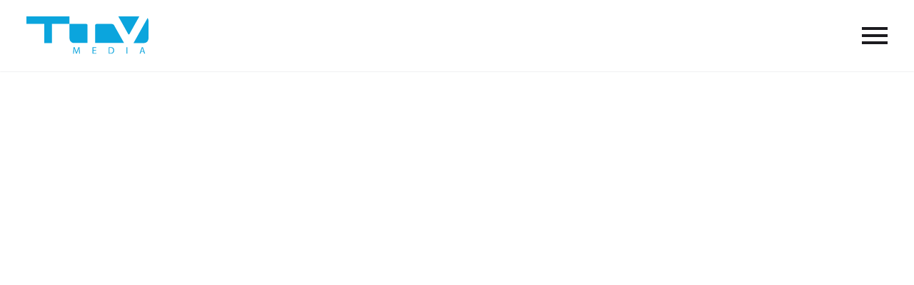

--- FILE ---
content_type: text/html; charset=UTF-8
request_url: https://ttv.se/kundcase/sats/
body_size: 15938
content:
<!DOCTYPE html> <!--[if IE 7]><html class="ie ie7" lang="sv-SE" xmlns:og="https://ogp.me/ns#" xmlns:fb="https://ogp.me/ns/fb#"> <![endif]--> <!--[if IE 8]><html class="ie ie8" lang="sv-SE" xmlns:og="https://ogp.me/ns#" xmlns:fb="https://ogp.me/ns/fb#"> <![endif]--> <!--[if !(IE 7) | !(IE 8) ]><!--><html lang="sv-SE" xmlns:og="https://ogp.me/ns#" xmlns:fb="https://ogp.me/ns/fb#"> <!--<![endif]--><head><meta charset="UTF-8"><meta name="viewport" content="width=device-width, initial-scale=1.0" /><link rel="profile" href="https://gmpg.org/xfn/11"><link rel="pingback" href="https://ttv.se/xmlrpc.php"><style>.tgpli-background-inited { background-image: none !important; }img[data-tgpli-image-inited] { display:none !important;visibility:hidden !important; }</style> <script type="text/javascript">window.tgpLazyItemsOptions = {
				visibilityOffset: 0,
				desktopEnable: true,
				mobileEnable: true			};
			window.tgpQueue = {
				nodes: [],
				add: function(id, data) {
					data = data || {};
					if (window.tgpLazyItems !== undefined) {
						if (this.nodes.length > 0) {
							window.tgpLazyItems.addNodes(this.flushNodes());
						}
						window.tgpLazyItems.addNode({
							node: document.getElementById(id),
							data: data
						});
					} else {
						this.nodes.push({
							node: document.getElementById(id),
							data: data
						});
					}
				},
				flushNodes: function() {
					return this.nodes.splice(0, this.nodes.length);
				}
			};</script> <script type="text/javascript" async src="https://ttv.se/wp-content/cache/autoptimize/js/autoptimize_single_0bb7f2c2119d4ca90bfe88c042bfe2fe.js"></script><link media="all" href="https://ttv.se/wp-content/cache/autoptimize/css/autoptimize_d52c0c894ad3fcc45c665060fef6e541.css" rel="stylesheet"><title>Sats &#8211; TTV Media</title><meta name='robots' content='max-image-preview:large' /><link rel='dns-prefetch' href='//fonts.googleapis.com' /><link rel="alternate" type="application/rss+xml" title="TTV Media &raquo; Webbflöde" href="https://ttv.se/feed/" /><link rel="alternate" type="application/rss+xml" title="TTV Media &raquo; Kommentarsflöde" href="https://ttv.se/comments/feed/" /><link rel="alternate" title="oEmbed (JSON)" type="application/json+oembed" href="https://ttv.se/wp-json/oembed/1.0/embed?url=https%3A%2F%2Fttv.se%2Fkundcase%2Fsats%2F" /><link rel="alternate" title="oEmbed (XML)" type="text/xml+oembed" href="https://ttv.se/wp-json/oembed/1.0/embed?url=https%3A%2F%2Fttv.se%2Fkundcase%2Fsats%2F&#038;format=xml" /> <!-- This site uses the Google Analytics by MonsterInsights plugin v9.11.1 - Using Analytics tracking - https://www.monsterinsights.com/ --> <script src="//www.googletagmanager.com/gtag/js?id=G-J6KJ3RREGN"  data-cfasync="false" data-wpfc-render="false" type="text/javascript" async></script> <script data-cfasync="false" data-wpfc-render="false" type="text/javascript">var mi_version = '9.11.1';
				var mi_track_user = true;
				var mi_no_track_reason = '';
								var MonsterInsightsDefaultLocations = {"page_location":"https:\/\/ttv.se\/kundcase\/sats\/"};
								if ( typeof MonsterInsightsPrivacyGuardFilter === 'function' ) {
					var MonsterInsightsLocations = (typeof MonsterInsightsExcludeQuery === 'object') ? MonsterInsightsPrivacyGuardFilter( MonsterInsightsExcludeQuery ) : MonsterInsightsPrivacyGuardFilter( MonsterInsightsDefaultLocations );
				} else {
					var MonsterInsightsLocations = (typeof MonsterInsightsExcludeQuery === 'object') ? MonsterInsightsExcludeQuery : MonsterInsightsDefaultLocations;
				}

								var disableStrs = [
										'ga-disable-G-J6KJ3RREGN',
									];

				/* Function to detect opted out users */
				function __gtagTrackerIsOptedOut() {
					for (var index = 0; index < disableStrs.length; index++) {
						if (document.cookie.indexOf(disableStrs[index] + '=true') > -1) {
							return true;
						}
					}

					return false;
				}

				/* Disable tracking if the opt-out cookie exists. */
				if (__gtagTrackerIsOptedOut()) {
					for (var index = 0; index < disableStrs.length; index++) {
						window[disableStrs[index]] = true;
					}
				}

				/* Opt-out function */
				function __gtagTrackerOptout() {
					for (var index = 0; index < disableStrs.length; index++) {
						document.cookie = disableStrs[index] + '=true; expires=Thu, 31 Dec 2099 23:59:59 UTC; path=/';
						window[disableStrs[index]] = true;
					}
				}

				if ('undefined' === typeof gaOptout) {
					function gaOptout() {
						__gtagTrackerOptout();
					}
				}
								window.dataLayer = window.dataLayer || [];

				window.MonsterInsightsDualTracker = {
					helpers: {},
					trackers: {},
				};
				if (mi_track_user) {
					function __gtagDataLayer() {
						dataLayer.push(arguments);
					}

					function __gtagTracker(type, name, parameters) {
						if (!parameters) {
							parameters = {};
						}

						if (parameters.send_to) {
							__gtagDataLayer.apply(null, arguments);
							return;
						}

						if (type === 'event') {
														parameters.send_to = monsterinsights_frontend.v4_id;
							var hookName = name;
							if (typeof parameters['event_category'] !== 'undefined') {
								hookName = parameters['event_category'] + ':' + name;
							}

							if (typeof MonsterInsightsDualTracker.trackers[hookName] !== 'undefined') {
								MonsterInsightsDualTracker.trackers[hookName](parameters);
							} else {
								__gtagDataLayer('event', name, parameters);
							}
							
						} else {
							__gtagDataLayer.apply(null, arguments);
						}
					}

					__gtagTracker('js', new Date());
					__gtagTracker('set', {
						'developer_id.dZGIzZG': true,
											});
					if ( MonsterInsightsLocations.page_location ) {
						__gtagTracker('set', MonsterInsightsLocations);
					}
										__gtagTracker('config', 'G-J6KJ3RREGN', {"forceSSL":"true","link_attribution":"true"} );
										window.gtag = __gtagTracker;										(function () {
						/* https://developers.google.com/analytics/devguides/collection/analyticsjs/ */
						/* ga and __gaTracker compatibility shim. */
						var noopfn = function () {
							return null;
						};
						var newtracker = function () {
							return new Tracker();
						};
						var Tracker = function () {
							return null;
						};
						var p = Tracker.prototype;
						p.get = noopfn;
						p.set = noopfn;
						p.send = function () {
							var args = Array.prototype.slice.call(arguments);
							args.unshift('send');
							__gaTracker.apply(null, args);
						};
						var __gaTracker = function () {
							var len = arguments.length;
							if (len === 0) {
								return;
							}
							var f = arguments[len - 1];
							if (typeof f !== 'object' || f === null || typeof f.hitCallback !== 'function') {
								if ('send' === arguments[0]) {
									var hitConverted, hitObject = false, action;
									if ('event' === arguments[1]) {
										if ('undefined' !== typeof arguments[3]) {
											hitObject = {
												'eventAction': arguments[3],
												'eventCategory': arguments[2],
												'eventLabel': arguments[4],
												'value': arguments[5] ? arguments[5] : 1,
											}
										}
									}
									if ('pageview' === arguments[1]) {
										if ('undefined' !== typeof arguments[2]) {
											hitObject = {
												'eventAction': 'page_view',
												'page_path': arguments[2],
											}
										}
									}
									if (typeof arguments[2] === 'object') {
										hitObject = arguments[2];
									}
									if (typeof arguments[5] === 'object') {
										Object.assign(hitObject, arguments[5]);
									}
									if ('undefined' !== typeof arguments[1].hitType) {
										hitObject = arguments[1];
										if ('pageview' === hitObject.hitType) {
											hitObject.eventAction = 'page_view';
										}
									}
									if (hitObject) {
										action = 'timing' === arguments[1].hitType ? 'timing_complete' : hitObject.eventAction;
										hitConverted = mapArgs(hitObject);
										__gtagTracker('event', action, hitConverted);
									}
								}
								return;
							}

							function mapArgs(args) {
								var arg, hit = {};
								var gaMap = {
									'eventCategory': 'event_category',
									'eventAction': 'event_action',
									'eventLabel': 'event_label',
									'eventValue': 'event_value',
									'nonInteraction': 'non_interaction',
									'timingCategory': 'event_category',
									'timingVar': 'name',
									'timingValue': 'value',
									'timingLabel': 'event_label',
									'page': 'page_path',
									'location': 'page_location',
									'title': 'page_title',
									'referrer' : 'page_referrer',
								};
								for (arg in args) {
																		if (!(!args.hasOwnProperty(arg) || !gaMap.hasOwnProperty(arg))) {
										hit[gaMap[arg]] = args[arg];
									} else {
										hit[arg] = args[arg];
									}
								}
								return hit;
							}

							try {
								f.hitCallback();
							} catch (ex) {
							}
						};
						__gaTracker.create = newtracker;
						__gaTracker.getByName = newtracker;
						__gaTracker.getAll = function () {
							return [];
						};
						__gaTracker.remove = noopfn;
						__gaTracker.loaded = true;
						window['__gaTracker'] = __gaTracker;
					})();
									} else {
										console.log("");
					(function () {
						function __gtagTracker() {
							return null;
						}

						window['__gtagTracker'] = __gtagTracker;
						window['gtag'] = __gtagTracker;
					})();
									}</script> <!-- / Google Analytics by MonsterInsights --><style id='wp-img-auto-sizes-contain-inline-css' type='text/css'>img:is([sizes=auto i],[sizes^="auto," i]){contain-intrinsic-size:3000px 1500px}
/*# sourceURL=wp-img-auto-sizes-contain-inline-css */</style><style id='thegem-preloader-inline-css' type='text/css'>body:not(.compose-mode) .gem-icon-style-gradient span,
		body:not(.compose-mode) .gem-icon .gem-icon-half-1,
		body:not(.compose-mode) .gem-icon .gem-icon-half-2 {
			opacity: 0 !important;
			}
/*# sourceURL=thegem-preloader-inline-css */</style><link rel='stylesheet' id='thegem-widgets-css' href='https://ttv.se/wp-content/cache/autoptimize/css/autoptimize_single_769a1a5c16371b430da8e651e4c51f49.css?ver=5.11.1' type='text/css' media='all' /><link rel='stylesheet' id='thegem-google-fonts-css' href='//fonts.googleapis.com/css?family=Source+Sans+Pro%3A200%2C200italic%2C300%2C300italic%2C400%2C400italic%2C600%2C600italic%2C700%2C700italic%2C900%2C900italic%7CMontserrat%3A100%2C200%2C300%2C400%2C500%2C600%2C700%2C800%2C900%2C100italic%2C200italic%2C300italic%2C400italic%2C500italic%2C600italic%2C700italic%2C800italic%2C900italic&#038;subset=cyrillic%2Ccyrillic-ext%2Cgreek%2Cgreek-ext%2Clatin%2Clatin-ext%2Cvietnamese&#038;ver=6.9' type='text/css' media='all' /><link rel='stylesheet' id='thegem-custom-css' href='https://ttv.se/wp-content/cache/autoptimize/css/autoptimize_single_8054a7ee8afb1730d97291a8bd213533.css?ver=5.11.1' type='text/css' media='all' /><style id='thegem-custom-inline-css' type='text/css'>body .page-title-block .breadcrumbs-container{	text-align: left;}.page-breadcrumbs ul li a,.page-breadcrumbs ul li:not(:last-child):after{	color: #99A9B5FF;}.page-breadcrumbs ul li{	color: #3C3950FF;}.page-breadcrumbs ul li a:hover{	color: #3C3950FF;}.block-content {padding-top: 135px;}.gem-slideshow,.slideshow-preloader {}.block-content:last-of-type {padding-bottom: 110px;}#top-area {	display: block;}@media (max-width: 991px) {#page-title {}.page-title-inner, body .breadcrumbs{padding-left: 0px;padding-right: 0px;}.page-title-excerpt {margin-top: 18px;}#page-title .page-title-title {margin-top: 0px;}.block-content {}.block-content:last-of-type {}#top-area {	display: block;}}@media (max-width: 767px) {#page-title {}.page-title-inner,body .breadcrumbs{padding-left: 0px;padding-right: 0px;}.page-title-excerpt {margin-top: 18px;}#page-title .page-title-title {margin-top: 0px;}.block-content {}.block-content:last-of-type {}#top-area {	display: block;}}
/*# sourceURL=thegem-custom-inline-css */</style><link rel='stylesheet' id='elementor-post-3961-css' href='https://ttv.se/wp-content/cache/autoptimize/css/autoptimize_single_44abc155a797e3b9061c6c9458eccb4a.css?ver=1769104396' type='text/css' media='all' /><style id='classic-theme-styles-inline-css' type='text/css'>/*! This file is auto-generated */
.wp-block-button__link{color:#fff;background-color:#32373c;border-radius:9999px;box-shadow:none;text-decoration:none;padding:calc(.667em + 2px) calc(1.333em + 2px);font-size:1.125em}.wp-block-file__button{background:#32373c;color:#fff;text-decoration:none}
/*# sourceURL=/wp-includes/css/classic-themes.min.css */</style><style id='global-styles-inline-css' type='text/css'>:root{--wp--preset--aspect-ratio--square: 1;--wp--preset--aspect-ratio--4-3: 4/3;--wp--preset--aspect-ratio--3-4: 3/4;--wp--preset--aspect-ratio--3-2: 3/2;--wp--preset--aspect-ratio--2-3: 2/3;--wp--preset--aspect-ratio--16-9: 16/9;--wp--preset--aspect-ratio--9-16: 9/16;--wp--preset--color--black: #000000;--wp--preset--color--cyan-bluish-gray: #abb8c3;--wp--preset--color--white: #ffffff;--wp--preset--color--pale-pink: #f78da7;--wp--preset--color--vivid-red: #cf2e2e;--wp--preset--color--luminous-vivid-orange: #ff6900;--wp--preset--color--luminous-vivid-amber: #fcb900;--wp--preset--color--light-green-cyan: #7bdcb5;--wp--preset--color--vivid-green-cyan: #00d084;--wp--preset--color--pale-cyan-blue: #8ed1fc;--wp--preset--color--vivid-cyan-blue: #0693e3;--wp--preset--color--vivid-purple: #9b51e0;--wp--preset--gradient--vivid-cyan-blue-to-vivid-purple: linear-gradient(135deg,rgb(6,147,227) 0%,rgb(155,81,224) 100%);--wp--preset--gradient--light-green-cyan-to-vivid-green-cyan: linear-gradient(135deg,rgb(122,220,180) 0%,rgb(0,208,130) 100%);--wp--preset--gradient--luminous-vivid-amber-to-luminous-vivid-orange: linear-gradient(135deg,rgb(252,185,0) 0%,rgb(255,105,0) 100%);--wp--preset--gradient--luminous-vivid-orange-to-vivid-red: linear-gradient(135deg,rgb(255,105,0) 0%,rgb(207,46,46) 100%);--wp--preset--gradient--very-light-gray-to-cyan-bluish-gray: linear-gradient(135deg,rgb(238,238,238) 0%,rgb(169,184,195) 100%);--wp--preset--gradient--cool-to-warm-spectrum: linear-gradient(135deg,rgb(74,234,220) 0%,rgb(151,120,209) 20%,rgb(207,42,186) 40%,rgb(238,44,130) 60%,rgb(251,105,98) 80%,rgb(254,248,76) 100%);--wp--preset--gradient--blush-light-purple: linear-gradient(135deg,rgb(255,206,236) 0%,rgb(152,150,240) 100%);--wp--preset--gradient--blush-bordeaux: linear-gradient(135deg,rgb(254,205,165) 0%,rgb(254,45,45) 50%,rgb(107,0,62) 100%);--wp--preset--gradient--luminous-dusk: linear-gradient(135deg,rgb(255,203,112) 0%,rgb(199,81,192) 50%,rgb(65,88,208) 100%);--wp--preset--gradient--pale-ocean: linear-gradient(135deg,rgb(255,245,203) 0%,rgb(182,227,212) 50%,rgb(51,167,181) 100%);--wp--preset--gradient--electric-grass: linear-gradient(135deg,rgb(202,248,128) 0%,rgb(113,206,126) 100%);--wp--preset--gradient--midnight: linear-gradient(135deg,rgb(2,3,129) 0%,rgb(40,116,252) 100%);--wp--preset--font-size--small: 13px;--wp--preset--font-size--medium: 20px;--wp--preset--font-size--large: 36px;--wp--preset--font-size--x-large: 42px;--wp--preset--spacing--20: 0.44rem;--wp--preset--spacing--30: 0.67rem;--wp--preset--spacing--40: 1rem;--wp--preset--spacing--50: 1.5rem;--wp--preset--spacing--60: 2.25rem;--wp--preset--spacing--70: 3.38rem;--wp--preset--spacing--80: 5.06rem;--wp--preset--shadow--natural: 6px 6px 9px rgba(0, 0, 0, 0.2);--wp--preset--shadow--deep: 12px 12px 50px rgba(0, 0, 0, 0.4);--wp--preset--shadow--sharp: 6px 6px 0px rgba(0, 0, 0, 0.2);--wp--preset--shadow--outlined: 6px 6px 0px -3px rgb(255, 255, 255), 6px 6px rgb(0, 0, 0);--wp--preset--shadow--crisp: 6px 6px 0px rgb(0, 0, 0);}:where(.is-layout-flex){gap: 0.5em;}:where(.is-layout-grid){gap: 0.5em;}body .is-layout-flex{display: flex;}.is-layout-flex{flex-wrap: wrap;align-items: center;}.is-layout-flex > :is(*, div){margin: 0;}body .is-layout-grid{display: grid;}.is-layout-grid > :is(*, div){margin: 0;}:where(.wp-block-columns.is-layout-flex){gap: 2em;}:where(.wp-block-columns.is-layout-grid){gap: 2em;}:where(.wp-block-post-template.is-layout-flex){gap: 1.25em;}:where(.wp-block-post-template.is-layout-grid){gap: 1.25em;}.has-black-color{color: var(--wp--preset--color--black) !important;}.has-cyan-bluish-gray-color{color: var(--wp--preset--color--cyan-bluish-gray) !important;}.has-white-color{color: var(--wp--preset--color--white) !important;}.has-pale-pink-color{color: var(--wp--preset--color--pale-pink) !important;}.has-vivid-red-color{color: var(--wp--preset--color--vivid-red) !important;}.has-luminous-vivid-orange-color{color: var(--wp--preset--color--luminous-vivid-orange) !important;}.has-luminous-vivid-amber-color{color: var(--wp--preset--color--luminous-vivid-amber) !important;}.has-light-green-cyan-color{color: var(--wp--preset--color--light-green-cyan) !important;}.has-vivid-green-cyan-color{color: var(--wp--preset--color--vivid-green-cyan) !important;}.has-pale-cyan-blue-color{color: var(--wp--preset--color--pale-cyan-blue) !important;}.has-vivid-cyan-blue-color{color: var(--wp--preset--color--vivid-cyan-blue) !important;}.has-vivid-purple-color{color: var(--wp--preset--color--vivid-purple) !important;}.has-black-background-color{background-color: var(--wp--preset--color--black) !important;}.has-cyan-bluish-gray-background-color{background-color: var(--wp--preset--color--cyan-bluish-gray) !important;}.has-white-background-color{background-color: var(--wp--preset--color--white) !important;}.has-pale-pink-background-color{background-color: var(--wp--preset--color--pale-pink) !important;}.has-vivid-red-background-color{background-color: var(--wp--preset--color--vivid-red) !important;}.has-luminous-vivid-orange-background-color{background-color: var(--wp--preset--color--luminous-vivid-orange) !important;}.has-luminous-vivid-amber-background-color{background-color: var(--wp--preset--color--luminous-vivid-amber) !important;}.has-light-green-cyan-background-color{background-color: var(--wp--preset--color--light-green-cyan) !important;}.has-vivid-green-cyan-background-color{background-color: var(--wp--preset--color--vivid-green-cyan) !important;}.has-pale-cyan-blue-background-color{background-color: var(--wp--preset--color--pale-cyan-blue) !important;}.has-vivid-cyan-blue-background-color{background-color: var(--wp--preset--color--vivid-cyan-blue) !important;}.has-vivid-purple-background-color{background-color: var(--wp--preset--color--vivid-purple) !important;}.has-black-border-color{border-color: var(--wp--preset--color--black) !important;}.has-cyan-bluish-gray-border-color{border-color: var(--wp--preset--color--cyan-bluish-gray) !important;}.has-white-border-color{border-color: var(--wp--preset--color--white) !important;}.has-pale-pink-border-color{border-color: var(--wp--preset--color--pale-pink) !important;}.has-vivid-red-border-color{border-color: var(--wp--preset--color--vivid-red) !important;}.has-luminous-vivid-orange-border-color{border-color: var(--wp--preset--color--luminous-vivid-orange) !important;}.has-luminous-vivid-amber-border-color{border-color: var(--wp--preset--color--luminous-vivid-amber) !important;}.has-light-green-cyan-border-color{border-color: var(--wp--preset--color--light-green-cyan) !important;}.has-vivid-green-cyan-border-color{border-color: var(--wp--preset--color--vivid-green-cyan) !important;}.has-pale-cyan-blue-border-color{border-color: var(--wp--preset--color--pale-cyan-blue) !important;}.has-vivid-cyan-blue-border-color{border-color: var(--wp--preset--color--vivid-cyan-blue) !important;}.has-vivid-purple-border-color{border-color: var(--wp--preset--color--vivid-purple) !important;}.has-vivid-cyan-blue-to-vivid-purple-gradient-background{background: var(--wp--preset--gradient--vivid-cyan-blue-to-vivid-purple) !important;}.has-light-green-cyan-to-vivid-green-cyan-gradient-background{background: var(--wp--preset--gradient--light-green-cyan-to-vivid-green-cyan) !important;}.has-luminous-vivid-amber-to-luminous-vivid-orange-gradient-background{background: var(--wp--preset--gradient--luminous-vivid-amber-to-luminous-vivid-orange) !important;}.has-luminous-vivid-orange-to-vivid-red-gradient-background{background: var(--wp--preset--gradient--luminous-vivid-orange-to-vivid-red) !important;}.has-very-light-gray-to-cyan-bluish-gray-gradient-background{background: var(--wp--preset--gradient--very-light-gray-to-cyan-bluish-gray) !important;}.has-cool-to-warm-spectrum-gradient-background{background: var(--wp--preset--gradient--cool-to-warm-spectrum) !important;}.has-blush-light-purple-gradient-background{background: var(--wp--preset--gradient--blush-light-purple) !important;}.has-blush-bordeaux-gradient-background{background: var(--wp--preset--gradient--blush-bordeaux) !important;}.has-luminous-dusk-gradient-background{background: var(--wp--preset--gradient--luminous-dusk) !important;}.has-pale-ocean-gradient-background{background: var(--wp--preset--gradient--pale-ocean) !important;}.has-electric-grass-gradient-background{background: var(--wp--preset--gradient--electric-grass) !important;}.has-midnight-gradient-background{background: var(--wp--preset--gradient--midnight) !important;}.has-small-font-size{font-size: var(--wp--preset--font-size--small) !important;}.has-medium-font-size{font-size: var(--wp--preset--font-size--medium) !important;}.has-large-font-size{font-size: var(--wp--preset--font-size--large) !important;}.has-x-large-font-size{font-size: var(--wp--preset--font-size--x-large) !important;}
:where(.wp-block-post-template.is-layout-flex){gap: 1.25em;}:where(.wp-block-post-template.is-layout-grid){gap: 1.25em;}
:where(.wp-block-term-template.is-layout-flex){gap: 1.25em;}:where(.wp-block-term-template.is-layout-grid){gap: 1.25em;}
:where(.wp-block-columns.is-layout-flex){gap: 2em;}:where(.wp-block-columns.is-layout-grid){gap: 2em;}
:root :where(.wp-block-pullquote){font-size: 1.5em;line-height: 1.6;}
/*# sourceURL=global-styles-inline-css */</style><link rel='stylesheet' id='elementor-post-258-css' href='https://ttv.se/wp-content/cache/autoptimize/css/autoptimize_single_307f5d07869cda7e944739d603121622.css?ver=1769095380' type='text/css' media='all' /><link rel='stylesheet' id='elementor-post-111-css' href='https://ttv.se/wp-content/cache/autoptimize/css/autoptimize_single_f6329a2ab4c4a0ea588ffe147facf1f6.css?ver=1769141769' type='text/css' media='all' /><link rel='stylesheet' id='elementor-gf-local-roboto-css' href='https://ttv.se/wp-content/cache/autoptimize/css/autoptimize_single_73b347e969fea09394ce3d2e6218101b.css?ver=1746005757' type='text/css' media='all' /><link rel='stylesheet' id='elementor-gf-local-robotoslab-css' href='https://ttv.se/wp-content/cache/autoptimize/css/autoptimize_single_e973e6efdd90220888dfed7d3afb4075.css?ver=1746005764' type='text/css' media='all' /> <script type="text/javascript">function fullHeightRow() {
			var fullHeight,
				offsetTop,
				element = document.getElementsByClassName('vc_row-o-full-height')[0];
			if (element) {
				fullHeight = window.innerHeight;
				offsetTop = window.pageYOffset + element.getBoundingClientRect().top;
				if (offsetTop < fullHeight) {
					fullHeight = 100 - offsetTop / (fullHeight / 100);
					element.style.minHeight = fullHeight + 'vh'
				}
			}
		}
		fullHeightRow();</script><script type="text/javascript" src="https://ttv.se/wp-includes/js/jquery/jquery.min.js?ver=3.7.1" id="jquery-core-js"></script> <script data-cfasync="false" data-wpfc-render="false" type="text/javascript" id='monsterinsights-frontend-script-js-extra'>/* <![CDATA[ */
var monsterinsights_frontend = {"js_events_tracking":"true","download_extensions":"doc,pdf,ppt,zip,xls,docx,pptx,xlsx","inbound_paths":"[]","home_url":"https:\/\/ttv.se","hash_tracking":"false","v4_id":"G-J6KJ3RREGN"};/* ]]> */</script> <script type="text/javascript" id="zilla-likes-js-extra">/* <![CDATA[ */
var zilla_likes = {"ajaxurl":"https://ttv.se/wp-admin/admin-ajax.php"};
//# sourceURL=zilla-likes-js-extra
/* ]]> */</script> <meta name="generator" content="Powered by LayerSlider 8.1.2 - Build Heros, Sliders, and Popups. Create Animations and Beautiful, Rich Web Content as Easy as Never Before on WordPress." /> <!-- LayerSlider updates and docs at: https://layerslider.com --><link rel="https://api.w.org/" href="https://ttv.se/wp-json/" /><link rel="EditURI" type="application/rsd+xml" title="RSD" href="https://ttv.se/xmlrpc.php?rsd" /><meta name="generator" content="WordPress 6.9" /><link rel="canonical" href="https://ttv.se/kundcase/sats/" /><link rel='shortlink' href='https://ttv.se/?p=111' /><style>[class*=" icon-oc-"],[class^=icon-oc-]{speak:none;font-style:normal;font-weight:400;font-variant:normal;text-transform:none;line-height:1;-webkit-font-smoothing:antialiased;-moz-osx-font-smoothing:grayscale}.icon-oc-one-com-white-32px-fill:before{content:"901"}.icon-oc-one-com:before{content:"900"}#one-com-icon,.toplevel_page_onecom-wp .wp-menu-image{speak:none;display:flex;align-items:center;justify-content:center;text-transform:none;line-height:1;-webkit-font-smoothing:antialiased;-moz-osx-font-smoothing:grayscale}.onecom-wp-admin-bar-item>a,.toplevel_page_onecom-wp>.wp-menu-name{font-size:16px;font-weight:400;line-height:1}.toplevel_page_onecom-wp>.wp-menu-name img{width:69px;height:9px;}.wp-submenu-wrap.wp-submenu>.wp-submenu-head>img{width:88px;height:auto}.onecom-wp-admin-bar-item>a img{height:7px!important}.onecom-wp-admin-bar-item>a img,.toplevel_page_onecom-wp>.wp-menu-name img{opacity:.8}.onecom-wp-admin-bar-item.hover>a img,.toplevel_page_onecom-wp.wp-has-current-submenu>.wp-menu-name img,li.opensub>a.toplevel_page_onecom-wp>.wp-menu-name img{opacity:1}#one-com-icon:before,.onecom-wp-admin-bar-item>a:before,.toplevel_page_onecom-wp>.wp-menu-image:before{content:'';position:static!important;background-color:rgba(240,245,250,.4);border-radius:102px;width:18px;height:18px;padding:0!important}.onecom-wp-admin-bar-item>a:before{width:14px;height:14px}.onecom-wp-admin-bar-item.hover>a:before,.toplevel_page_onecom-wp.opensub>a>.wp-menu-image:before,.toplevel_page_onecom-wp.wp-has-current-submenu>.wp-menu-image:before{background-color:#76b82a}.onecom-wp-admin-bar-item>a{display:inline-flex!important;align-items:center;justify-content:center}#one-com-logo-wrapper{font-size:4em}#one-com-icon{vertical-align:middle}.imagify-welcome{display:none !important;}</style><meta name="generator" content="Elementor 3.34.1; features: additional_custom_breakpoints; settings: css_print_method-external, google_font-enabled, font_display-auto"><style type="text/css">.recentcomments a{display:inline !important;padding:0 !important;margin:0 !important;}</style><style>.e-con.e-parent:nth-of-type(n+4):not(.e-lazyloaded):not(.e-no-lazyload),
				.e-con.e-parent:nth-of-type(n+4):not(.e-lazyloaded):not(.e-no-lazyload) * {
					background-image: none !important;
				}
				@media screen and (max-height: 1024px) {
					.e-con.e-parent:nth-of-type(n+3):not(.e-lazyloaded):not(.e-no-lazyload),
					.e-con.e-parent:nth-of-type(n+3):not(.e-lazyloaded):not(.e-no-lazyload) * {
						background-image: none !important;
					}
				}
				@media screen and (max-height: 640px) {
					.e-con.e-parent:nth-of-type(n+2):not(.e-lazyloaded):not(.e-no-lazyload),
					.e-con.e-parent:nth-of-type(n+2):not(.e-lazyloaded):not(.e-no-lazyload) * {
						background-image: none !important;
					}
				}</style><link rel="icon" href="https://ttv.se/wp-content/uploads/2022/10/favicon-v2.png" sizes="32x32" /><link rel="icon" href="https://ttv.se/wp-content/uploads/2022/10/favicon-v2.png" sizes="192x192" /><link rel="apple-touch-icon" href="https://ttv.se/wp-content/uploads/2022/10/favicon-v2.png" /><meta name="msapplication-TileImage" content="https://ttv.se/wp-content/uploads/2022/10/favicon-v2.png" /><style type="text/css" id="wp-custom-css">a.animatedlink {
  background-image: linear-gradient(
    to right,
    #0FA4DD,
    #0FA4DD 50%,
    #fff 50%
  );
  background-size: 200% 100%;
  background-position: -100%;
  display: inline-block;
  padding: 5px 0;
  position: relative;
  -webkit-background-clip: text;
  -webkit-text-fill-color: transparent;
  transition: all 0.3s ease-in-out;
}

a.animatedlink:before{
  content: '';
  background: #fff;
  display: block;
  position: absolute;
  bottom: -3px;
  left: 0;
  width: 100%;
  height: 3px;
  transition: all 0.3s ease-in-out;
}

a.animatedlink:hover {
 background-position: 0;
}

a.animatedlink:hover::before{
  width: 0;
}</style><meta property="og:title" content="Sats"/><meta property="og:description" content="Träning online"/><meta property="og:site_name" content="TTV Media"/><meta property="og:type" content="article"/><meta property="og:url" content="https://ttv.se/kundcase/sats/"/><meta property="og:image" content="https://ttv.se/wp-content/uploads/2019/01/portfolio-sats-thegem-blog-timeline-large.jpg"/><meta itemprop="name" content="Sats"/><meta itemprop="description" content="Träning online"/><meta itemprop="image" content="https://ttv.se/wp-content/uploads/2019/01/portfolio-sats-thegem-blog-timeline-large.jpg"/></head><body class="wp-singular thegem_pf_item-template thegem_pf_item-template-single-fullwidth thegem_pf_item-template-single-fullwidth-php single single-thegem_pf_item postid-111 wp-theme-thegem-elementor elementor-default elementor-kit-258 elementor-page elementor-page-111"> <script type="text/javascript">var gemSettings = {"isTouch":"","forcedLasyDisabled":"","tabletPortrait":"","tabletLandscape":"","topAreaMobileDisable":"","parallaxDisabled":"","fillTopArea":"","themePath":"https:\/\/ttv.se\/wp-content\/themes\/thegem-elementor","rootUrl":"https:\/\/ttv.se","mobileEffectsEnabled":"1","isRTL":""};
		(function() {
    function isTouchDevice() {
        return (('ontouchstart' in window) ||
            (navigator.MaxTouchPoints > 0) ||
            (navigator.msMaxTouchPoints > 0));
    }

    window.gemSettings.isTouch = isTouchDevice();

    function userAgentDetection() {
        var ua = navigator.userAgent.toLowerCase(),
        platform = navigator.platform.toLowerCase(),
        UA = ua.match(/(opera|ie|firefox|chrome|version)[\s\/:]([\w\d\.]+)?.*?(safari|version[\s\/:]([\w\d\.]+)|$)/) || [null, 'unknown', 0],
        mode = UA[1] == 'ie' && document.documentMode;

        window.gemBrowser = {
            name: (UA[1] == 'version') ? UA[3] : UA[1],
            version: UA[2],
            platform: {
                name: ua.match(/ip(?:ad|od|hone)/) ? 'ios' : (ua.match(/(?:webos|android)/) || platform.match(/mac|win|linux/) || ['other'])[0]
                }
        };
            }

    window.updateGemClientSize = function() {
        if (window.gemOptions == null || window.gemOptions == undefined) {
            window.gemOptions = {
                first: false,
                clientWidth: 0,
                clientHeight: 0,
                innerWidth: -1
            };
        }

        window.gemOptions.clientWidth = window.innerWidth || document.documentElement.clientWidth;
        if (document.body != null && !window.gemOptions.clientWidth) {
            window.gemOptions.clientWidth = document.body.clientWidth;
        }

        window.gemOptions.clientHeight = window.innerHeight || document.documentElement.clientHeight;
        if (document.body != null && !window.gemOptions.clientHeight) {
            window.gemOptions.clientHeight = document.body.clientHeight;
        }
    };

    window.updateGemInnerSize = function(width) {
        window.gemOptions.innerWidth = width != undefined ? width : (document.body != null ? document.body.clientWidth : 0);
    };

    userAgentDetection();
    window.updateGemClientSize(true);

    window.gemSettings.lasyDisabled = window.gemSettings.forcedLasyDisabled || (!window.gemSettings.mobileEffectsEnabled && (window.gemSettings.isTouch || window.gemOptions.clientWidth <= 800));
})();
		(function() {
    if (window.gemBrowser.name == 'safari') {
        try {
            var safariVersion = parseInt(window.gemBrowser.version);
        } catch(e) {
            var safariVersion = 0;
        }
        if (safariVersion >= 9) {
            window.gemSettings.parallaxDisabled = true;
            window.gemSettings.fillTopArea = true;
        }
    }
})();
		(function() {
    var fullwithData = {
        page: null,
        pageWidth: 0,
        pageOffset: {},
        fixVcRow: true,
        pagePaddingLeft: 0
    };

    function updateFullwidthData() {
        fullwithData.pageOffset = fullwithData.page.getBoundingClientRect();
        fullwithData.pageWidth = parseFloat(fullwithData.pageOffset.width);
        fullwithData.pagePaddingLeft = 0;

        if (fullwithData.page.className.indexOf('vertical-header') != -1) {
            fullwithData.pagePaddingLeft = 45;
            if (fullwithData.pageWidth >= 1600) {
                fullwithData.pagePaddingLeft = 360;
            }
            if (fullwithData.pageWidth < 980) {
                fullwithData.pagePaddingLeft = 0;
            }
        }
    }

    function gem_fix_fullwidth_position(element) {
        if (element == null) {
            return false;
        }

        if (fullwithData.page == null) {
            fullwithData.page = document.getElementById('page');
            updateFullwidthData();
        }

        /*if (fullwithData.pageWidth < 1170) {
            return false;
        }*/

        if (!fullwithData.fixVcRow) {
            return false;
        }

        if (element.previousElementSibling != null && element.previousElementSibling != undefined && element.previousElementSibling.className.indexOf('fullwidth-block') == -1) {
            var elementParentViewportOffset = element.previousElementSibling.getBoundingClientRect();
        } else {
            var elementParentViewportOffset = element.parentNode.getBoundingClientRect();
        }

        /*if (elementParentViewportOffset.top > window.gemOptions.clientHeight) {
            fullwithData.fixVcRow = false;
            return false;
        }*/

        if (element.className.indexOf('vc_row') != -1) {
            var elementMarginLeft = -21;
            var elementMarginRight = -21;
        } else {
            var elementMarginLeft = 0;
            var elementMarginRight = 0;
        }

        var offset = parseInt(fullwithData.pageOffset.left + 0.5) - parseInt((elementParentViewportOffset.left < 0 ? 0 : elementParentViewportOffset.left) + 0.5) - elementMarginLeft + fullwithData.pagePaddingLeft;
        var offsetKey = window.gemSettings.isRTL ? 'right' : 'left';

        element.style.position = 'relative';
        element.style[offsetKey] = offset + 'px';
        element.style.width = fullwithData.pageWidth - fullwithData.pagePaddingLeft + 'px';

        if (element.className.indexOf('vc_row') == -1) {
            element.setAttribute('data-fullwidth-updated', 1);
        }

        if (element.className.indexOf('vc_row') != -1 && !element.hasAttribute('data-vc-stretch-content')) {
            var el_full = element.parentNode.querySelector('.vc_row-full-width-before');
            var padding = -1 * offset;
            0 > padding && (padding = 0);
            var paddingRight = fullwithData.pageWidth - padding - el_full.offsetWidth + elementMarginLeft + elementMarginRight;
            0 > paddingRight && (paddingRight = 0);
            element.style.paddingLeft = padding + 'px';
            element.style.paddingRight = paddingRight + 'px';
        }
    }

    window.gem_fix_fullwidth_position = gem_fix_fullwidth_position;

    document.addEventListener('DOMContentLoaded', function() {
        var classes = [];

        if (window.gemSettings.isTouch) {
            document.body.classList.add('thegem-touch');
        }

        if (window.gemSettings.lasyDisabled && !window.gemSettings.forcedLasyDisabled) {
            document.body.classList.add('thegem-effects-disabled');
        }
    });

    if (window.gemSettings.parallaxDisabled) {
        var head  = document.getElementsByTagName('head')[0],
            link  = document.createElement('style');
        link.rel  = 'stylesheet';
        link.type = 'text/css';
        link.innerHTML = ".fullwidth-block.fullwidth-block-parallax-fixed .fullwidth-block-background { background-attachment: scroll !important; }";
        head.appendChild(link);
    }
})();

(function() {
    setTimeout(function() {
        var preloader = document.getElementById('page-preloader');
        if (preloader != null && preloader != undefined) {
            preloader.className += ' preloader-loaded';
        }
    }, window.pagePreloaderHideTime || 1000);
})();</script> <div id="page" class="layout-fullwidth header-style-3"> <a href="#main" class="scroll-to-content">Skip to main content</a> <a href="#page" class="scroll-top-button">Scroll Top</a><div id="site-header-wrapper"  class="  " ><div class="menu-overlay"></div><header id="site-header" class="site-header animated-header mobile-menu-layout-default" role="banner"><div class="header-background"><div class="container container-fullwidth"><div class="header-main logo-position-left header-layout-overlay header-layout-fullwidth header-style-3"><div class="site-title"><div class="site-logo" style="width:171px;"> <a href="https://ttv.se/" rel="home" aria-label="Homepage"> <span class="logo"><img src="https://ttv.se/wp-content/uploads/2022/10/TTV-Media-Logotyp.svg" srcset="https://ttv.se/wp-content/uploads/2022/10/TTV-Media-Logotyp.svg 1x,https://ttv.se/wp-content/uploads/2022/10/TTV-Media-Logotyp.svg 2x,https://ttv.se/wp-content/uploads/2022/10/TTV-Media-Logotyp.svg 3x" alt="TTV Media" style="width:171px;" class="tgp-exclude default"/><img src="https://ttv.se/wp-content/uploads/2022/10/TTV-Media-Logotyp.svg" srcset="https://ttv.se/wp-content/uploads/2022/10/TTV-Media-Logotyp.svg 1x,https://ttv.se/wp-content/uploads/2022/10/TTV-Media-Logotyp.svg 2x,https://ttv.se/wp-content/uploads/2022/10/TTV-Media-Logotyp.svg 3x" alt="TTV Media" style="width:127px;" class="tgp-exclude small"/></span> </a></div></div><nav id="primary-navigation" class="site-navigation primary-navigation" role="navigation"> <button class="menu-toggle dl-trigger">Primary Menu<span class="menu-line-1"></span><span class="menu-line-2"></span><span class="menu-line-3"></span></button><div class="hamburger-group"><button class="overlay-toggle ">Primary Menu<span class="menu-line-1"></span><span class="menu-line-2"></span><span class="menu-line-3"></span></button></div><div class="overlay-menu-wrapper"><div class="overlay-menu-table"><div class="overlay-menu-row"><div class="overlay-menu-cell"><ul id="primary-menu" class="nav-menu styled no-responsive dl-menu"><li id="menu-item-266" class="menu-item menu-item-type-custom menu-item-object-custom menu-item-home menu-item-266 megamenu-first-element"><a href="https://ttv.se/#valkommen">Välkommen</a></li><li id="menu-item-272" class="menu-item menu-item-type-custom menu-item-object-custom menu-item-home menu-item-272 megamenu-first-element"><a href="https://ttv.se/#showreel">Showreel</a></li><li id="menu-item-267" class="menu-item menu-item-type-custom menu-item-object-custom menu-item-home menu-item-267 megamenu-first-element"><a href="https://ttv.se/#kundcase">Kundcase</a></li><li id="menu-item-268" class="menu-item menu-item-type-custom menu-item-object-custom menu-item-home menu-item-268 megamenu-first-element"><a href="https://ttv.se/#om-ttv">Om TTV</a></li><li id="menu-item-269" class="menu-item menu-item-type-custom menu-item-object-custom menu-item-home menu-item-269 megamenu-first-element"><a href="https://ttv.se/#kunder">Kunder</a></li><li id="menu-item-5687" class="menu-item menu-item-type-custom menu-item-object-custom menu-item-home menu-item-5687 megamenu-first-element"><a href="https://ttv.se/#ttv-lab">TTV Lab</a></li><li id="menu-item-270" class="menu-item menu-item-type-custom menu-item-object-custom menu-item-home menu-item-270 megamenu-first-element"><a href="https://ttv.se/#tjanster">Tjänster</a></li><li id="menu-item-271" class="menu-item menu-item-type-custom menu-item-object-custom menu-item-home menu-item-271 megamenu-first-element"><a href="https://ttv.se/#ttv-3-delar">TTV x3</a></li><li id="menu-item-3442" class="menu-item menu-item-type-custom menu-item-object-custom menu-item-home menu-item-3442 megamenu-first-element"><a href="https://ttv.se/#kundupplevelser">Kundupplevelser</a></li><li id="menu-item-3443" class="menu-item menu-item-type-custom menu-item-object-custom menu-item-home menu-item-3443 megamenu-first-element"><a href="https://ttv.se/#kontakta-oss">Kontakta oss</a></li><li class="menu-item menu-item-search "><a href="#" aria-label="Sök"></a><div class="minisearch "><form role="search" id="searchform" class="sf" action="https://ttv.se/" method="GET"><input id="searchform-input" class="sf-input" type="text" placeholder="Sök på sajten" name="s" aria-label="Sök"><span class="sf-submit-icon"></span><input id="searchform-submit" class="sf-submit" type="submit" value="s" aria-label="Sök"></form></div></li></ul></div></div></div></div></nav></div></div></div></header><!-- #site-header --></div><!-- #site-header-wrapper --><div id="main" class="site-main page__top-shadow visible" role="main" aria-label="Main"><div id="main-content" class="main-content"><div id="page-title" class="page-title-block custom-page-title"><div class="fullwidth-content"><div data-elementor-type="wp-post" data-elementor-id="3961" class="elementor elementor-3961" data-elementor-post-type="thegem_templates"><section class="elementor-section elementor-top-section elementor-element elementor-element-44575f6 elementor-section-boxed elementor-section-height-default elementor-section-height-default" data-id="44575f6" data-element_type="section" data-settings="{&quot;background_background&quot;:&quot;video&quot;,&quot;background_video_link&quot;:&quot;https:\/\/ttv.se\/wp-content\/uploads\/2022\/10\/TTV-Neon-lights-loop-2.mp4&quot;,&quot;background_play_on_mobile&quot;:&quot;yes&quot;}"><div class="elementor-background-video-container"><video class="elementor-background-video-hosted elementor-html5-video" autoplay muted playsinline loop></video></div><div class="elementor-background-overlay"></div><div class="elementor-container elementor-column-gap-thegem"><div class="elementor-row"><div class="elementor-column elementor-col-100 elementor-top-column elementor-element elementor-element-dae0b1f" data-id="dae0b1f" data-element_type="column"><div class="elementor-widget-wrap elementor-element-populated"><div class="elementor-element elementor-element-e0eaf20 flex-horizontal-align-default flex-horizontal-align-tablet-default flex-horizontal-align-mobile-default flex-vertical-align-default flex-vertical-align-tablet-default flex-vertical-align-mobile-default elementor-invisible elementor-widget elementor-widget-heading" data-id="e0eaf20" data-element_type="widget" data-settings="{&quot;_animation&quot;:&quot;fadeInDown&quot;}" data-widget_type="heading.default"><div class="elementor-widget-container"><div class="title-xlarge elementor-heading-title elementor-size-default"> Sats</div></div></div><div class="elementor-element elementor-element-69a6141 elementor-widget-divider--view-line flex-horizontal-align-default flex-horizontal-align-tablet-default flex-horizontal-align-mobile-default flex-vertical-align-default flex-vertical-align-tablet-default flex-vertical-align-mobile-default elementor-widget elementor-widget-divider" data-id="69a6141" data-element_type="widget" data-widget_type="divider.default"><div class="elementor-widget-container"><div class="elementor-divider"> <span class="elementor-divider-separator"> </span></div></div></div></div></div></div></div></section></div></div><div class="page-title-alignment-left"></div></div><div class="block-content"><div class="panel"><div class="panel-center"><article id="post-111" class="post-111 thegem_pf_item type-thegem_pf_item status-publish has-post-thumbnail"><div class="entry-content post-content"><div class="container"></div><!-- .container --><div class="fullwidth-content"><div data-elementor-type="wp-post" data-elementor-id="111" class="elementor elementor-111" data-elementor-post-type="thegem_pf_item"><main class="elementor-section elementor-top-section elementor-element elementor-element-6b5f618 elementor-section-boxed elementor-section-height-default elementor-section-height-default" data-id="6b5f618" data-element_type="section" data-settings="{&quot;background_background&quot;:&quot;classic&quot;}"><div class="elementor-container elementor-column-gap-thegem"><div class="elementor-row"><div class="elementor-column elementor-col-50 elementor-top-column elementor-element elementor-element-9c205a1 elementor-invisible" data-id="9c205a1" data-element_type="column" data-settings="{&quot;background_background&quot;:&quot;classic&quot;,&quot;animation&quot;:&quot;fadeInUp&quot;}"><div class="elementor-widget-wrap elementor-element-populated"><div class="elementor-element elementor-element-9525ecc flex-horizontal-align-default flex-horizontal-align-tablet-default flex-horizontal-align-mobile-default flex-vertical-align-default flex-vertical-align-tablet-default flex-vertical-align-mobile-default elementor-widget elementor-widget-heading" data-id="9525ecc" data-element_type="widget" data-widget_type="heading.default"><div class="elementor-widget-container"><div class="title-h5 light elementor-heading-title elementor-size-default">Projektgrupp</div></div></div><div class="elementor-element elementor-element-a1aa135 flex-horizontal-align-default flex-horizontal-align-tablet-default flex-horizontal-align-mobile-default flex-vertical-align-default flex-vertical-align-tablet-default flex-vertical-align-mobile-default elementor-widget elementor-widget-heading" data-id="a1aa135" data-element_type="widget" data-widget_type="heading.default"><div class="elementor-widget-container"><div class="title-h6 light elementor-heading-title elementor-size-default">Projektledning</div></div></div><div class="elementor-element elementor-element-47ae94e flex-horizontal-align-default flex-horizontal-align-tablet-default flex-horizontal-align-mobile-default flex-vertical-align-default flex-vertical-align-tablet-default flex-vertical-align-mobile-default elementor-widget elementor-widget-text-editor" data-id="47ae94e" data-element_type="widget" data-widget_type="text-editor.default"><div class="elementor-widget-container"><div class="elementor-text-editor elementor-clearfix"><p>Ingemar Falk</p></div></div></div><div class="elementor-element elementor-element-73df9f2 flex-horizontal-align-default flex-horizontal-align-tablet-default flex-horizontal-align-mobile-default flex-vertical-align-default flex-vertical-align-tablet-default flex-vertical-align-mobile-default elementor-widget elementor-widget-heading" data-id="73df9f2" data-element_type="widget" data-widget_type="heading.default"><div class="elementor-widget-container"><div class="title-h6 light elementor-heading-title elementor-size-default">Producent</div></div></div><div class="elementor-element elementor-element-4c687e0 flex-horizontal-align-default flex-horizontal-align-tablet-default flex-horizontal-align-mobile-default flex-vertical-align-default flex-vertical-align-tablet-default flex-vertical-align-mobile-default elementor-widget elementor-widget-text-editor" data-id="4c687e0" data-element_type="widget" data-widget_type="text-editor.default"><div class="elementor-widget-container"><div class="elementor-text-editor elementor-clearfix"><p>Johan Stillman</p></div></div></div><div class="elementor-element elementor-element-ed7f091 flex-horizontal-align-default flex-horizontal-align-tablet-default flex-horizontal-align-mobile-default flex-vertical-align-default flex-vertical-align-tablet-default flex-vertical-align-mobile-default elementor-widget elementor-widget-heading" data-id="ed7f091" data-element_type="widget" data-widget_type="heading.default"><div class="elementor-widget-container"><div class="title-h6 light elementor-heading-title elementor-size-default">Bildproducent</div></div></div><div class="elementor-element elementor-element-43d291c flex-horizontal-align-default flex-horizontal-align-tablet-default flex-horizontal-align-mobile-default flex-vertical-align-default flex-vertical-align-tablet-default flex-vertical-align-mobile-default elementor-widget elementor-widget-text-editor" data-id="43d291c" data-element_type="widget" data-widget_type="text-editor.default"><div class="elementor-widget-container"><div class="elementor-text-editor elementor-clearfix"><p>Harald Strömfeld</p></div></div></div><div class="elementor-element elementor-element-1738c30 flex-horizontal-align-default flex-horizontal-align-tablet-default flex-horizontal-align-mobile-default flex-vertical-align-default flex-vertical-align-tablet-default flex-vertical-align-mobile-default elementor-widget elementor-widget-heading" data-id="1738c30" data-element_type="widget" data-widget_type="heading.default"><div class="elementor-widget-container"><div class="title-h6 light elementor-heading-title elementor-size-default">Redigering</div></div></div><div class="elementor-element elementor-element-190224f flex-horizontal-align-default flex-horizontal-align-tablet-default flex-horizontal-align-mobile-default flex-vertical-align-default flex-vertical-align-tablet-default flex-vertical-align-mobile-default elementor-widget elementor-widget-text-editor" data-id="190224f" data-element_type="widget" data-widget_type="text-editor.default"><div class="elementor-widget-container"><div class="elementor-text-editor elementor-clearfix"><p>Dan McEnroe</p></div></div></div></div></div><div class="elementor-column elementor-col-50 elementor-top-column elementor-element elementor-element-9f74a66" data-id="9f74a66" data-element_type="column"><div class="elementor-widget-wrap elementor-element-populated"><div class="elementor-element elementor-element-c3e3e63 flex-horizontal-align-default flex-horizontal-align-tablet-default flex-horizontal-align-mobile-default flex-vertical-align-default flex-vertical-align-tablet-default flex-vertical-align-mobile-default elementor-widget elementor-widget-heading" data-id="c3e3e63" data-element_type="widget" data-widget_type="heading.default"><div class="elementor-widget-container"><div class="title-h3 elementor-heading-title elementor-size-default">SATS Online Training</div></div></div><div class="elementor-element elementor-element-ef850d6 flex-horizontal-align-default flex-horizontal-align-tablet-default flex-horizontal-align-mobile-default flex-vertical-align-default flex-vertical-align-tablet-default flex-vertical-align-mobile-default elementor-widget elementor-widget-text-editor" data-id="ef850d6" data-element_type="widget" data-widget_type="text-editor.default"><div class="elementor-widget-container"><div class="elementor-text-editor elementor-clearfix"><p><strong>Uppdrag:</strong></p><p>Uppdraget var att tillsammans med SATS undersöka hur man kan ta träningen online och nå en ny kundkrets. TTV Media genomförde och utvärderade flera olika pilotprojekt.</p><p><strong>Resultat:</strong></p><p>Resultatet av utvärderingen blev välproducerade, instruktörsledda gruppträningspass specialanpassade för de länder där SATS finns: Sverige, Norge och Finland. Satsningen på onlineträning blev en succé för SATS och antalet träningspass fylls på kontinuerligt. SATS kunde sälja ett helt nytt träningsupplägg och man når även kunder i städer där det inte finns några SATS-gym. Utöver det har man kopplat onlineförsäljning av redskap och kläder till de olika klasserna.</p></div></div></div></div></div></div></div></main><section class="elementor-section elementor-top-section elementor-element elementor-element-94d1123 elementor-section-boxed elementor-section-height-default elementor-section-height-default" data-id="94d1123" data-element_type="section" data-settings="{&quot;background_background&quot;:&quot;classic&quot;}"><div class="elementor-container elementor-column-gap-thegem"><div class="elementor-row"><div class="elementor-column elementor-col-100 elementor-top-column elementor-element elementor-element-7cb28ec" data-id="7cb28ec" data-element_type="column"><div class="elementor-widget-wrap elementor-element-populated"><div class="elementor-element elementor-element-664b964 flex-horizontal-align-default flex-horizontal-align-tablet-default flex-horizontal-align-mobile-default flex-vertical-align-default flex-vertical-align-tablet-default flex-vertical-align-mobile-default elementor-widget elementor-widget-spacer" data-id="664b964" data-element_type="widget" data-widget_type="spacer.default"><div class="elementor-widget-container"><div class="elementor-spacer"><div class="elementor-spacer-inner"></div></div></div></div><div class="elementor-element elementor-element-aff8082 flex-horizontal-align-default flex-horizontal-align-tablet-default flex-horizontal-align-mobile-default flex-vertical-align-default flex-vertical-align-tablet-default flex-vertical-align-mobile-default elementor-widget elementor-widget-video" data-id="aff8082" data-element_type="widget" data-settings="{&quot;video_type&quot;:&quot;vimeo&quot;}" data-widget_type="video.default"><div class="elementor-widget-container"><div class="elementor-wrapper elementor-open-inline"> <iframe class="elementor-video-iframe" allowfullscreen allow="clipboard-write" title="vimeo-videospelare" data-tgpli-src="https://player.vimeo.com/video/797703407?color&amp;autopause=0&amp;loop=0&amp;muted=0&amp;title=1&amp;portrait=1&amp;byline=1&amp;h=a144740278#t=" data-tgpli-inited data-tgpli-iframe-inited id="tgpli-6973f86c864ad" ></iframe><script>window.tgpQueue.add('tgpli-6973f86c864ad')</script><noscript><iframe class="elementor-video-iframe" allowfullscreen allow="clipboard-write" title="vimeo-videospelare" src="https://player.vimeo.com/video/797703407?color&amp;autopause=0&amp;loop=0&amp;muted=0&amp;title=1&amp;portrait=1&amp;byline=1&amp;h=a144740278#t="></iframe></noscript></div></div></div></div></div></div></div></section><main class="elementor-section elementor-top-section elementor-element elementor-element-78164b9 elementor-section-boxed elementor-section-height-default elementor-section-height-default" data-id="78164b9" data-element_type="section"><div class="elementor-container elementor-column-gap-thegem"><div class="elementor-row"><div class="elementor-column elementor-col-100 elementor-top-column elementor-element elementor-element-ef581e4" data-id="ef581e4" data-element_type="column"><div class="elementor-widget-wrap elementor-element-populated"><div class="elementor-element elementor-element-2a4672a flex-horizontal-align-default flex-horizontal-align-tablet-default flex-horizontal-align-mobile-default flex-vertical-align-default flex-vertical-align-tablet-default flex-vertical-align-mobile-default elementor-widget elementor-widget-spacer" data-id="2a4672a" data-element_type="widget" data-widget_type="spacer.default"><div class="elementor-widget-container"><div class="elementor-spacer"><div class="elementor-spacer-inner"></div></div></div></div><div class="elementor-element elementor-element-3568e86 flex-horizontal-align-default flex-horizontal-align-tablet-default flex-horizontal-align-mobile-default flex-vertical-align-default flex-vertical-align-tablet-default flex-vertical-align-mobile-default elementor-widget elementor-widget-video" data-id="3568e86" data-element_type="widget" data-settings="{&quot;video_type&quot;:&quot;vimeo&quot;}" data-widget_type="video.default"><div class="elementor-widget-container"><div class="elementor-wrapper elementor-open-inline"> <iframe class="elementor-video-iframe" allowfullscreen allow="clipboard-write" title="vimeo-videospelare" data-tgpli-src="https://player.vimeo.com/video/797706494?color&amp;autopause=0&amp;loop=0&amp;muted=0&amp;title=1&amp;portrait=1&amp;byline=1&amp;h=ad10902c75#t=" data-tgpli-inited data-tgpli-iframe-inited id="tgpli-6973f86c864c0" ></iframe><script>window.tgpQueue.add('tgpli-6973f86c864c0')</script><noscript><iframe class="elementor-video-iframe" allowfullscreen allow="clipboard-write" title="vimeo-videospelare" src="https://player.vimeo.com/video/797706494?color&amp;autopause=0&amp;loop=0&amp;muted=0&amp;title=1&amp;portrait=1&amp;byline=1&amp;h=ad10902c75#t="></iframe></noscript></div></div></div><div class="elementor-element elementor-element-abd8a94 flex-horizontal-align-default flex-horizontal-align-tablet-default flex-horizontal-align-mobile-default flex-vertical-align-default flex-vertical-align-tablet-default flex-vertical-align-mobile-default elementor-widget elementor-widget-heading" data-id="abd8a94" data-element_type="widget" data-widget_type="heading.default"><div class="elementor-widget-container"><div class="title-h3 elementor-heading-title elementor-size-default">Reklamfilmer</div></div></div><section class="elementor-section elementor-inner-section elementor-element elementor-element-f4452f7 elementor-section-boxed elementor-section-height-default elementor-section-height-default" data-id="f4452f7" data-element_type="section"><div class="elementor-container elementor-column-gap-thegem"><div class="elementor-row"><div class="elementor-column elementor-col-50 elementor-inner-column elementor-element elementor-element-ba6411d" data-id="ba6411d" data-element_type="column" data-settings="{&quot;animation_tablet&quot;:&quot;none&quot;}"><div class="elementor-widget-wrap elementor-element-populated"><div class="elementor-element elementor-element-2df08f3 flex-horizontal-align-default flex-horizontal-align-tablet-default flex-horizontal-align-mobile-default flex-vertical-align-default flex-vertical-align-tablet-default flex-vertical-align-mobile-default elementor-invisible elementor-widget elementor-widget-text-editor" data-id="2df08f3" data-element_type="widget" data-settings="{&quot;_animation&quot;:&quot;fadeInUp&quot;,&quot;_animation_delay&quot;:400}" data-widget_type="text-editor.default"><div class="elementor-widget-container"><div class="elementor-text-editor elementor-clearfix"><p><strong>I samband med lanseringen</strong> av det nya onlinekonceptet #traineverywere producerade vi en reklamfilm för webben som på ett kreativt och inspirerande sätt visade tittaren att man verkligen kan träna överallt. Filmen visades även i en livekampanj på Centralstationen i Stockholm.</p></div></div></div></div></div><div class="elementor-column elementor-col-50 elementor-inner-column elementor-element elementor-element-e537c4e" data-id="e537c4e" data-element_type="column" data-settings="{&quot;animation_tablet&quot;:&quot;none&quot;}"><div class="elementor-widget-wrap elementor-element-populated"><div class="elementor-element elementor-element-10b8e1b flex-horizontal-align-default flex-horizontal-align-tablet-default flex-horizontal-align-mobile-default flex-vertical-align-default flex-vertical-align-tablet-default flex-vertical-align-mobile-default elementor-invisible elementor-widget elementor-widget-text-editor" data-id="10b8e1b" data-element_type="widget" data-settings="{&quot;_animation&quot;:&quot;fadeInUp&quot;,&quot;_animation_delay&quot;:600}" data-widget_type="text-editor.default"><div class="elementor-widget-container"><div class="elementor-text-editor elementor-clearfix"><p><strong>TTV Media</strong> har även producerat flera reklamfilmer för nylanserade och kommande onlineklasser.</p></div></div></div></div></div></div></div></section></div></div></div></div></main></div></div><div class="container"></div><!-- .container --></div><!-- .entry-content --><div class="container"></div><!-- .container --></article><!-- #post-## --></div></div></div><!-- .block-content --></div><!-- #main-content --></div><!-- #main --><div id="lazy-loading-point"></div></div><!-- #page --> <script type="speculationrules">{"prefetch":[{"source":"document","where":{"and":[{"href_matches":"/*"},{"not":{"href_matches":["/wp-*.php","/wp-admin/*","/wp-content/uploads/*","/wp-content/*","/wp-content/plugins/*","/wp-content/themes/thegem-elementor/*","/*\\?(.+)"]}},{"not":{"selector_matches":"a[rel~=\"nofollow\"]"}},{"not":{"selector_matches":".no-prefetch, .no-prefetch a"}}]},"eagerness":"conservative"}]}</script> <script>const lazyloadRunObserver = () => {
					const lazyloadBackgrounds = document.querySelectorAll( `.e-con.e-parent:not(.e-lazyloaded)` );
					const lazyloadBackgroundObserver = new IntersectionObserver( ( entries ) => {
						entries.forEach( ( entry ) => {
							if ( entry.isIntersecting ) {
								let lazyloadBackground = entry.target;
								if( lazyloadBackground ) {
									lazyloadBackground.classList.add( 'e-lazyloaded' );
								}
								lazyloadBackgroundObserver.unobserve( entry.target );
							}
						});
					}, { rootMargin: '200px 0px 200px 0px' } );
					lazyloadBackgrounds.forEach( ( lazyloadBackground ) => {
						lazyloadBackgroundObserver.observe( lazyloadBackground );
					} );
				};
				const events = [
					'DOMContentLoaded',
					'elementor/lazyload/observe',
				];
				events.forEach( ( event ) => {
					document.addEventListener( event, lazyloadRunObserver );
				} );</script> <script type="text/javascript" id="thegem-menu-init-script-js-extra">/* <![CDATA[ */
var thegem_dlmenu_settings = {"ajax_url":"https://ttv.se/wp-admin/admin-ajax.php","backLabel":"Tillbaka","showCurrentLabel":"Visa denna sida"};
//# sourceURL=thegem-menu-init-script-js-extra
/* ]]> */</script> <script type="text/javascript" id="thegem-scripts-js-extra">/* <![CDATA[ */
var thegem_scripts_data = {"ajax_url":"https://ttv.se/wp-admin/admin-ajax.php","ajax_nonce":"5123c87ecb"};
//# sourceURL=thegem-scripts-js-extra
/* ]]> */</script> <script type="text/javascript" src="https://ttv.se/wp-content/themes/thegem-elementor/js/fancyBox/jquery.fancybox.min.js?ver=5.11.1" id="jquery-fancybox-js"></script> <script type="text/javascript" src="https://ttv.se/wp-includes/js/dist/hooks.min.js?ver=dd5603f07f9220ed27f1" id="wp-hooks-js"></script> <script type="text/javascript" src="https://ttv.se/wp-includes/js/dist/i18n.min.js?ver=c26c3dc7bed366793375" id="wp-i18n-js"></script> <script type="text/javascript" id="wp-i18n-js-after">/* <![CDATA[ */
wp.i18n.setLocaleData( { 'text direction\u0004ltr': [ 'ltr' ] } );
//# sourceURL=wp-i18n-js-after
/* ]]> */</script> <script type="text/javascript" id="contact-form-7-js-translations">/* <![CDATA[ */
( function( domain, translations ) {
	var localeData = translations.locale_data[ domain ] || translations.locale_data.messages;
	localeData[""].domain = domain;
	wp.i18n.setLocaleData( localeData, domain );
} )( "contact-form-7", {"translation-revision-date":"2025-08-26 21:48:02+0000","generator":"GlotPress\/4.0.1","domain":"messages","locale_data":{"messages":{"":{"domain":"messages","plural-forms":"nplurals=2; plural=n != 1;","lang":"sv_SE"},"This contact form is placed in the wrong place.":["Detta kontaktformul\u00e4r \u00e4r placerat p\u00e5 fel st\u00e4lle."],"Error:":["Fel:"]}},"comment":{"reference":"includes\/js\/index.js"}} );
//# sourceURL=contact-form-7-js-translations
/* ]]> */</script> <script type="text/javascript" id="contact-form-7-js-before">/* <![CDATA[ */
var wpcf7 = {
    "api": {
        "root": "https:\/\/ttv.se\/wp-json\/",
        "namespace": "contact-form-7\/v1"
    },
    "cached": 1
};
//# sourceURL=contact-form-7-js-before
/* ]]> */</script> <script type="text/javascript" id="elementor-frontend-js-before">/* <![CDATA[ */
var elementorFrontendConfig = {"environmentMode":{"edit":false,"wpPreview":false,"isScriptDebug":false},"i18n":{"shareOnFacebook":"Dela p\u00e5 Facebook","shareOnTwitter":"Dela p\u00e5 Twitter","pinIt":"F\u00e4st det","download":"Ladda ner","downloadImage":"Ladda ner bild","fullscreen":"Helsk\u00e4rm","zoom":"Zoom","share":"Dela","playVideo":"Spela videoklipp","previous":"F\u00f6reg\u00e5ende","next":"N\u00e4sta","close":"St\u00e4ng","a11yCarouselPrevSlideMessage":"F\u00f6reg\u00e5ende bild","a11yCarouselNextSlideMessage":"N\u00e4sta bild","a11yCarouselFirstSlideMessage":"Detta \u00e4r f\u00f6rsta bilden","a11yCarouselLastSlideMessage":"Detta \u00e4r sista bilden","a11yCarouselPaginationBulletMessage":"G\u00e5 till bild"},"is_rtl":false,"breakpoints":{"xs":0,"sm":480,"md":768,"lg":1025,"xl":1440,"xxl":1600},"responsive":{"breakpoints":{"mobile":{"label":"Mobilt portr\u00e4ttl\u00e4ge","value":767,"default_value":767,"direction":"max","is_enabled":true},"mobile_extra":{"label":"Mobil liggande","value":880,"default_value":880,"direction":"max","is_enabled":false},"tablet":{"label":"St\u00e5ende p\u00e5 l\u00e4splatta","value":1024,"default_value":1024,"direction":"max","is_enabled":true},"tablet_extra":{"label":"Liggande p\u00e5 l\u00e4splatta","value":1200,"default_value":1200,"direction":"max","is_enabled":false},"laptop":{"label":"B\u00e4rbar dator","value":1366,"default_value":1366,"direction":"max","is_enabled":false},"widescreen":{"label":"Widescreen","value":2400,"default_value":2400,"direction":"min","is_enabled":false}},"hasCustomBreakpoints":false},"version":"3.34.1","is_static":false,"experimentalFeatures":{"additional_custom_breakpoints":true,"container":true,"theme_builder_v2":true,"nested-elements":true,"home_screen":true,"global_classes_should_enforce_capabilities":true,"e_variables":true,"cloud-library":true,"e_opt_in_v4_page":true,"e_interactions":true,"import-export-customization":true,"e_pro_variables":true},"urls":{"assets":"https:\/\/ttv.se\/wp-content\/plugins\/elementor\/assets\/","ajaxurl":"https:\/\/ttv.se\/wp-admin\/admin-ajax.php","uploadUrl":"https:\/\/ttv.se\/wp-content\/uploads"},"nonces":{"floatingButtonsClickTracking":"1ac4dd1e2b"},"swiperClass":"swiper","settings":{"page":[],"editorPreferences":[]},"kit":{"active_breakpoints":["viewport_mobile","viewport_tablet"],"global_image_lightbox":"yes","lightbox_enable_counter":"yes","lightbox_enable_fullscreen":"yes","lightbox_enable_zoom":"yes","lightbox_enable_share":"yes","lightbox_title_src":"title","lightbox_description_src":"description"},"post":{"id":111,"title":"Sats%20%E2%80%93%20TTV%20Media","excerpt":"Tr\u00e4ning online","featuredImage":"https:\/\/ttv.se\/wp-content\/uploads\/2019\/01\/portfolio-sats-1024x981.jpg"}};
//# sourceURL=elementor-frontend-js-before
/* ]]> */</script> <script type="text/javascript" id="elementor-pro-frontend-js-before">/* <![CDATA[ */
var ElementorProFrontendConfig = {"ajaxurl":"https:\/\/ttv.se\/wp-admin\/admin-ajax.php","nonce":"45b8112a12","urls":{"assets":"https:\/\/ttv.se\/wp-content\/plugins\/elementor-pro\/assets\/","rest":"https:\/\/ttv.se\/wp-json\/"},"settings":{"lazy_load_background_images":true},"popup":{"hasPopUps":false},"shareButtonsNetworks":{"facebook":{"title":"Facebook","has_counter":true},"twitter":{"title":"Twitter"},"linkedin":{"title":"LinkedIn","has_counter":true},"pinterest":{"title":"Pinterest","has_counter":true},"reddit":{"title":"Reddit","has_counter":true},"vk":{"title":"VK","has_counter":true},"odnoklassniki":{"title":"OK","has_counter":true},"tumblr":{"title":"Tumblr"},"digg":{"title":"Digg"},"skype":{"title":"Skype"},"stumbleupon":{"title":"StumbleUpon","has_counter":true},"mix":{"title":"Mix"},"telegram":{"title":"Telegram"},"pocket":{"title":"Pocket","has_counter":true},"xing":{"title":"XING","has_counter":true},"whatsapp":{"title":"WhatsApp"},"email":{"title":"Email"},"print":{"title":"Print"},"x-twitter":{"title":"X"},"threads":{"title":"Threads"}},"facebook_sdk":{"lang":"sv_SE","app_id":""},"lottie":{"defaultAnimationUrl":"https:\/\/ttv.se\/wp-content\/plugins\/elementor-pro\/modules\/lottie\/assets\/animations\/default.json"}};
//# sourceURL=elementor-pro-frontend-js-before
/* ]]> */</script> <script id="ocvars">var ocSiteMeta = {plugins: {"a3e4aa5d9179da09d8af9b6802f861a8": 1,"2c9812363c3c947e61f043af3c9852d0": 1,"a3fe9dc9824eccbd72b7e5263258ab2c": 0}}</script><script defer src="https://ttv.se/wp-content/cache/autoptimize/js/autoptimize_96c93d38de2ddf7a4ce8052a40fea8cf.js"></script><script type="text/javascript">(function() {window.addEventListener("load",function(){var elem = document.getElementById("thegem-preloader-inline-css");setTimeout(function() { if (elem!==null && elem.parentNode!==null) elem.parentNode.removeChild(elem) }, 300); });})();</script></body></html>
<!-- Dynamic page generated in 1.013 seconds. -->
<!-- Cached page generated by WP-Super-Cache on 2026-01-23 23:38:36 -->

<!-- super cache -->

--- FILE ---
content_type: text/css
request_url: https://ttv.se/wp-content/cache/autoptimize/css/autoptimize_d52c0c894ad3fcc45c665060fef6e541.css
body_size: 68698
content:
.ls-container,.ls-wp-container{visibility:hidden;position:relative;max-width:100%;user-select:none;-ms-user-select:none;-moz-user-select:none;-webkit-user-select:none}.ls-inner{position:relative;width:100%;height:100%;background-position:center center;z-index:30}.ls-wp-fullwidth-container{width:100%;position:relative}.ls-wp-fullwidth-helper{position:absolute}ls-scene-wrapper{width:100%;margin:0 auto;display:block !important;position:relative !important;--ls-progress:min(var(--ls-duration),var(--ls-stickduration,var(--ls-duration)))}ls-scene-wrapper:not(.ls-layout-fixedsize){--ls-ratio-base:calc(100%/var(--ls-ratio,999999999))}ls-scene-wrapper.ls-layout-fixedsize{--ls-ratio-base:var(--ls-height)}ls-scene-wrapper{--ls-offset-full:calc(100vh - var(--ls-ratio-base));--ls-offset-half:calc(var(--ls-offset-full)/2);--ls-p-minus-50:calc(var(--ls-progress) - 50vh);--ls-p-minus-100:calc(var(--ls-progress) - 100vh)}ls-scene-wrapper.ls-stickto-center.ls-playfrom-stick:after{--ls-padding:var(--ls-progress)}ls-scene-wrapper.ls-stickto-center.ls-playfrom-top:after{--ls-padding:calc(var(--ls-progress) + var(--ls-offset-half))}ls-scene-wrapper.ls-stickto-center.ls-playfrom-center:after{--ls-padding:calc(var(--ls-p-minus-50) + var(--ls-offset-half))}ls-scene-wrapper.ls-stickto-center.ls-playfrom-bottom:after{--ls-padding:calc(var(--ls-p-minus-100) + var(--ls-offset-half))}ls-scene-wrapper.ls-stickto-top.ls-playfrom-stick:after,ls-scene-wrapper.ls-stickto-top.ls-playfrom-top:after{--ls-padding:var(--ls-progress)}ls-scene-wrapper.ls-stickto-top.ls-playfrom-center:after{--ls-padding:var(--ls-p-minus-50)}ls-scene-wrapper.ls-stickto-top.ls-playfrom-bottom:after{--ls-padding:var(--ls-p-minus-100)}ls-scene-wrapper.ls-stickto-bottom.ls-playfrom-stick:after{--ls-padding:var(--ls-progress)}ls-scene-wrapper.ls-stickto-bottom.ls-playfrom-top:after{--ls-padding:calc(var(--ls-progress) + var(--ls-offset-full))}ls-scene-wrapper.ls-stickto-bottom.ls-playfrom-center:after{--ls-padding:calc(var(--ls-p-minus-50) + var(--ls-offset-full))}ls-scene-wrapper.ls-stickto-bottom.ls-playfrom-bottom:after{--ls-padding:calc(var(--ls-p-minus-100) + var(--ls-offset-full))}ls-scene-wrapper.ls-playfrom-stick.ls-layout-fullsize:after,ls-scene-wrapper.ls-playfrom-top.ls-layout-fullsize:after{--ls-padding:var(--ls-progress)}ls-scene-wrapper.ls-playfrom-center.ls-layout-fullsize:after{--ls-padding:var(--ls-p-minus-50)}ls-scene-wrapper.ls-playfrom-bottom.ls-layout-fullsize:after{--ls-padding:var(--ls-p-minus-100)}ls-scene-wrapper:after{content:'';display:block;width:100%;padding-bottom:var(--ls-padding,0px)}ls-scene-wrapper .ls-container{position:sticky !important;top:0}ls-silent-wrapper{width:100vw;height:100vh;z-index:-1 !important;visibility:hidden !important;opacity:0 !important;pointer-events:none !important;position:fixed !important;left:-200vw;top:-200vh}ls-scene-wrapper[data-disabled-scene]{height:auto !important}ls-scene-wrapper[data-disabled-scene]:after{display:none !important}.ls-slide-bgcolor,.ls-slide-backgrounds,.ls-slide-effects,.ls-background-videos,.ls-bg-video-overlay{-o-transform:translateZ(0);-ms-transform:translateZ(0);-moz-transform:translateZ(0);-webkit-transform:translateZ(0);transform:translateZ(0)}.ls-layers,.ls-slide-bgcolor,.ls-slide-backgrounds,.ls-slide-effects,.ls-background-videos,.ls-bg-video-overlay{width:100%;height:100%;position:absolute;left:0;top:0;overflow:hidden}.ls-text-layer .ls-ch .ls-grad-bg-overflow{display:block;position:absolute;width:100%;height:100%;z-index:-1}.ls-wrapper{padding:0 !important;visibility:visible !important;border:0 !important;z-index:1}.ls-wrapper.ls-fix-textnodes .ls-ln,.ls-wrapper.ls-fix-textnodes .ls-wd,.ls-wrapper.ls-fix-textnodes .ls-ch{position:static !important;transform:none !important}.ls-wrapper .ls-ln{white-space:nowrap}.ls-layer.ls-has-chars .ls-wd{position:static !important}.ls-layer.ls-has-chars .ls-ch{position:relative !important}.ls-layer.ls-has-words .ls-wd{position:relative !important}.ls-layer.ls-has-lines .ls-ln{position:relative !important}.ls-layer .ls-ch,.ls-layer .ls-wd,.ls-layer .ls-ln{text-decoration:inherit}.ls-layer[data-ls-text-animating-in][data-ls-mask-text-in] .ls-ch,.ls-layer[data-ls-text-animating-in][data-ls-mask-text-in] .ls-wd,.ls-layer[data-ls-text-animating-in][data-ls-mask-text-in] .ls-ln,.ls-layer[data-ls-text-animating-out][data-ls-mask-text-out] .ls-ch,.ls-layer[data-ls-text-animating-out][data-ls-mask-text-out] .ls-wd,.ls-layer[data-ls-text-animating-out][data-ls-mask-text-out] .ls-ln{clip-path:polygon(0 0,100% 0,100% 100%,0 100%)}.ls-textnode-dummy{display:inline-block !important;visibility:hidden !important;pointer-events:none !important}.ls-textnode-bgclip-wrap{left:0;top:0;position:absolute;background-clip:text;-webkit-background-clip:text;text-fill-color:transparent;-webkit-text-fill-color:transparent;text-align:left !important;pointer-events:none !important}.ls-textnode{color:transparent;text-fill-color:transparent;-webkit-text-fill-color:transparent}.ls-wrapper.ls-force-display-block{display:block !important}.ls-wrapper.ls-force-visibility-hidden{visibility:hidden !important}.ls-wrapper.ls-force-left-0{left:0 !important}.ls-wrapper.ls-force-width-auto{width:auto !important}.ls-force-height-auto{height:auto !important}.ls-wrapper.ls-force-full-size{width:100% !important;height:100% !important}.ls-layer.ls-force-no-transform,.ls-wrapper.ls-force-no-transform{transform:none !important}.ls-force-no-transform .ls-ln,.ls-force-no-transform .ls-wd,.ls-force-no-transform .ls-ch{transform:none !important}.ls-background-videos{z-index:1}.ls-bg-video-overlay{z-index:21;background-repeat:repeat;background-position:center center}.ls-slide-backgrounds{z-index:2}.ls-slide-effects{z-index:4}.ls-slide-bgcolor{z-index:1}.ls-layers{z-index:35}.ls-z,.ls-parallax,.ls-in-out,.ls-scroll,.ls-scroll-transform,.ls-loop,.ls-clip{position:absolute !important;width:100%;height:100%;top:0;left:0}.ls-clip,.ls-m-layers-clip{clip-path:polygon(0% 0%,100% 0%,100% 100%,0% 100%)}.ls-layers-clip{clip:rect(0px,var(--sw),var(--sh),0px)}.ls-z{width:100% !important;height:100% !important;top:0 !important;left:0 !important;bottom:auto !important;right:auto !important;display:block !important;overflow:visible !important;pointer-events:none !important}.ls-z.ls-wrapper.ls-pinned{position:fixed !important}.ls-slide-backgrounds .ls-wrapper.ls-z{overflow:hidden !important}.ls-inner-wrapper{pointer-events:auto}.ls-inner-wrapper *{pointer-events:inherit}.ls-in-out{display:none}.ls-loop,.ls-clip{display:block !important}.ls-parallax,.ls-in-out,.ls-scroll,.ls-scroll-transform,.ls-loop,.ls-z{background:0 0 !important}.ls-bg-wrap,.ls-loop{margin:0 !important}.ls-wrapper>.ls-layer,.ls-wrapper>a>.ls-layer .ls-wrapper>.ls-bg{line-height:normal;white-space:nowrap;word-wrap:normal;margin-right:0 !important;margin-bottom:0 !important}.ls-wrapper>.ls-layer,ls-liquify-wrapper>ls-layer,.ls-wrapper>a>.ls-layer{position:static !important;display:block !important;transform:translateZ(0)}.ls-bg-wrap,.ls-bg-outer{width:100%;height:100%;position:absolute;left:0;top:0}.ls-bg-wrap{display:none}.ls-bg-outer{overflow:hidden !important}.ls-wrapper>a.ls-layer-link,ls-liquify-wrapper>a.ls-layer-link{cursor:pointer !important;display:block !important;position:absolute !important;left:0 !important;top:0 !important;width:100% !important;height:100% !important;z-index:10;-o-transform:translateZ(100px);-ms-transform:translateZ(100px);-moz-transform:translateZ(100px);-webkit-transform:translateZ(100px);transform:translateZ(100px);background:url([data-uri]) !important}.ls-l[data-prefix]:before,.ls-layer[data-prefix]:before{position:relative;display:inline-block;content:attr(data-prefix)}.ls-l[data-suffix]:after,.ls-layer[data-suffix]:after{position:relative;display:inline-block;content:attr(data-suffix)}.ls-l[data-prefix]:before,.ls-layer[data-prefix]:before,.ls-l[data-suffix]:after,.ls-layer[data-suffix]:after{color:var(--ls-affix-color,currentColor);transform:translateY(var(--ls-affix-va,0em));font-size:var(--ls-affix-fs,1em);font-family:var(--ls-affix-ff,inherit);font-weight:var(--ls-affix-fw,inherit)}.ls-l[data-prefix]:before,.ls-layer[data-prefix]:before,.ls-l[data-suffix]:after,.ls-layer[data-suffix]:after{display:var(--ls-affix-nl,inline-block)}.ls-l[data-prefix].ls-affix-float:before,.ls-layer[data-prefix].ls-affix-float:before,.ls-l[data-suffix].ls-affix-float:after,.ls-layer[data-suffix].ls-affix-float:after{position:absolute;left:50%;top:50%;transform:translate(calc(-50% + var(--ls-affix-ha,0em)),calc(-50% + var(--ls-affix-va,0em)))}.ls-l[data-prefix]:before,.ls-layer[data-prefix]:before{margin-right:var(--ls-affix-ha,0em)}.ls-l[data-suffix]:after,.ls-layer[data-suffix]:after{margin-left:var(--ls-affix-ha,0em)}.ls-gui-element{z-index:40;text-decoration:none !important}.ls-loading-container{position:absolute !important;display:none;left:50% !important;top:50% !important}.ls-loading-indicator{margin:0 auto}.ls-media-unmute{visibility:hidden;position:absolute;left:16px;top:16px;width:30px;height:30px;cursor:pointer;opacity:.65}.ls-media-unmute-active{visibility:visible}.ls-media-unmute-bg{position:absolute;left:0;top:0;right:0;bottom:0;border-radius:30px;border:0 solid #fff;transform:scale(.1);background:rgba(0,0,0,.25);box-shadow:0 3px 10px rgba(0,0,0,.2)}.ls-icon-muted,.ls-icon-unmuted{position:absolute;left:0;top:0;width:100%;height:100%;background-repeat:no-repeat;background-position:center;background-size:20px;transform:scale(.1)}.ls-media-unmute-active .ls-media-unmute-bg{border:2px solid #fff}.ls-media-unmute-active .ls-icon-muted,.ls-media-unmute-active .ls-icon-unmuted,.ls-media-unmute-active .ls-media-unmute-bg{transform:scale(1) !important}.ls-icon-muted{background-image:url(//ttv.se/wp-content/plugins/LayerSlider/assets/static/layerslider/css/../img/icon-muted-white.png);opacity:1}.ls-icon-unmuted{background-image:url(//ttv.se/wp-content/plugins/LayerSlider/assets/static/layerslider/css/../img/icon-unmuted-white.png);opacity:0}.ls-media-unmute:hover{opacity:1}.ls-media-unmute:hover .ls-icon-muted{opacity:0}.ls-media-unmute:hover .ls-icon-unmuted{opacity:1}.ls-media-unmute-bg,.ls-icon-unmuted,.ls-media-unmute,.ls-icon-muted{transition:all .3s ease-in-out !important}.ls-bottom-slidebuttons{text-align:left}.ls-bottom-nav-wrapper,.ls-below-thumbnails{height:0;position:relative;text-align:center;margin:0 auto}.ls-below-thumbnails{display:none}.ls-bottom-nav-wrapper a,.ls-nav-prev,.ls-nav-next{outline:none}.ls-bottom-slidebuttons{position:relative}.ls-bottom-slidebuttons,.ls-nav-start,.ls-nav-stop,.ls-nav-sides{position:relative}.ls-nothumb{text-align:center !important}.ls-link,.ls-link:hover{position:absolute !important;width:100% !important;height:100% !important;left:0 !important;top:0 !important}.ls-link{display:none}.ls-link-on-top{z-index:999999 !important}.ls-link,.ls-wrapper>a>*{background-image:url('[data-uri]')}.ls-bottom-nav-wrapper,.ls-thumbnail-wrapper,.ls-nav-prev,.ls-nav-next{visibility:hidden}.ls-bar-timer{position:absolute;width:0;height:2px;background:#fff;border-bottom:2px solid #555;opacity:.55;top:0}.ls-circle-timer{width:16px;height:16px;position:absolute;right:10px;top:10px;opacity:.65;display:none}.ls-container .ls-circle-timer,.ls-container .ls-circle-timer *{box-sizing:border-box !important}.ls-ct-half{border:4px solid #fff}.ls-ct-left,.ls-ct-right{width:50%;height:100%;overflow:hidden}.ls-ct-left,.ls-ct-right{position:absolute}.ls-ct-left{left:0}.ls-ct-right{left:50%}.ls-ct-rotate{width:200%;height:100%;position:absolute;top:0}.ls-ct-left .ls-ct-rotate,.ls-ct-right .ls-ct-hider,.ls-ct-right .ls-ct-half{left:0}.ls-ct-right .ls-ct-rotate,.ls-ct-left .ls-ct-hider,.ls-ct-left .ls-ct-half{right:0}.ls-ct-hider,.ls-ct-half{position:absolute;top:0}.ls-ct-hider{width:50%;height:100%;overflow:hidden}.ls-ct-half{width:200%;height:100%}.ls-ct-center{width:100%;height:100%;left:0;top:0;position:absolute;border:4px solid #000;opacity:.2}.ls-ct-half,.ls-ct-center{border-radius:100px;-moz-border-radius:100px;-webkit-border-radius:100px}.ls-slidebar-container{margin:10px auto}.ls-slidebar-container,.ls-slidebar{position:relative}.ls-progressbar,.ls-slidebar-slider-container{position:absolute;left:0;top:0}.ls-progressbar{width:0;height:100%;z-index:1}.ls-slidebar-slider-container{z-index:2}.ls-slidebar-slider{position:static !important;cursor:pointer}.ls-slidebar{height:10px;background-color:#ddd}.ls-slidebar,.ls-progressbar{border-radius:10px}.ls-progressbar{background-color:#bbb}.ls-slidebar-slider-container{top:50%}.ls-slidebar-slider{width:20px;height:20px;border-radius:20px;background-color:#999}.ls-slidebar-light .ls-slidebar{height:8px;background-color:#fff;border:1px solid #ddd;border-top:1px solid #ccc}.ls-slidebar-light .ls-slidebar,.ls-slidebar-light .ls-progressbar{border-radius:10px}.ls-slidebar-light .ls-progressbar{background-color:#eee}.ls-slidebar-light .ls-slidebar-slider-container{top:50%}.ls-slidebar-light .ls-slidebar-slider{width:18px;height:18px;border-radius:20px;background-color:#eee;border:1px solid #bbb;border-top:1px solid #ccc;border-bottom:1px solid #999}.ls-tn{display:none !important}.ls-thumbnail-hover{display:none;position:absolute;left:0}.ls-thumbnail-hover-inner{width:100%;height:100%;position:absolute;left:0;top:0;display:none}.ls-thumbnail-hover-bg{position:absolute;width:100%;height:100%;left:0;top:0}.ls-thumbnail-hover-img{position:absolute;overflow:hidden}.ls-thumbnail-hover img{max-width:none !important;position:absolute;display:inline-block;visibility:visible !important;left:50%;top:0}.ls-thumbnail-hover span{left:50%;top:100%;width:0;height:0;display:block;position:absolute;border-left-color:transparent !important;border-right-color:transparent !important;border-bottom-color:transparent !important}.ls-thumbnail-wrapper{position:relative;width:100%;margin:0 auto}.ls-thumbnail-wrapper.ls-thumbnail-fill a img{width:100%}.ls-thumbnail{position:relative;margin:0 auto}.ls-thumbnail-inner,.ls-thumbnail-slide-container{width:100%}.ls-thumbnail-slide-container{overflow:hidden !important;position:relative}.ls-thumbnail-slide{text-align:center;white-space:nowrap;float:left;position:relative}.ls-thumbnail-slide a{overflow:hidden;display:inline-block;width:0;height:0;position:relative}.ls-thumbnail-slide img{max-width:none !important;max-height:100% !important;height:100%;visibility:visible !important;background-position:center !important}.ls-touchscroll{overflow-x:auto !important}.ls-shadow{display:none;position:absolute;z-index:10 !important;top:100%;width:100%;left:0;overflow:hidden !important;visibility:hidden}.ls-shadow img{width:100% !important;height:auto !important;position:absolute !important;left:0 !important;bottom:0 !important}.ls-media-layer{overflow:hidden}.ls-vpcontainer,.ls-videopreview{width:100%;height:100%;position:absolute;left:0;top:0;cursor:pointer}.ls-videopreview{background-size:cover;background-position:center center}.ls-videopreview{z-index:1}.ls-playvideo{position:absolute;left:50%;top:50%;cursor:pointer;z-index:2}.ls-autoplay .ls-playvideo,.ls-instant-autoplay .ls-playvideo{display:none !important}.ls-forcehide{display:none !important}.ls-yourlogo{position:absolute;z-index:50}.ls-slide-transition-wrapper{width:100%;height:100%;position:absolute;left:0;top:0;z-index:3}.ls-slide-transition-wrapper,.ls-slide-transition-wrapper *{text-align:left !important}.ls-slide-transition-tile{position:relative;float:left}.ls-slide-transition-tile img{visibility:visible;margin:0 !important}.ls-curtiles{overflow:hidden}.ls-curtiles,.ls-nexttiles{position:absolute;width:100%;height:100%;left:0;top:0}.ls-curtile,.ls-nexttile{overflow:hidden;width:100% !important;height:100% !important;-o-transform:translateZ(0);-ms-transform:translateZ(0);-moz-transform:translateZ(0);-webkit-transform:translateZ(0);transform:translateZ(0)}.ls-nexttile{display:none}.ls-3d-container{position:relative;overflow:visible !important;-ms-perspective:none !important;-moz-perspective:none !important;-webkit-perspective:none !important;perspective:none !important}.ls-3d-box{position:absolute}.ls-3d-box>div{overflow:hidden;margin:0;padding:0;position:absolute;background-color:#888}.ls-3d-box .ls-3d-top,.ls-3d-box .ls-3d-bottom{background-color:#555}.ls-slide-transition-wrapper,.ls-slide-transition-tile{-ms-perspective:1500px;-moz-perspective:1500px;-webkit-perspective:1500px;perspective:1500px}.ls-slide-transition-tile,.ls-3d-box,.ls-curtiles,.ls-nexttiles{-ms-transform-style:preserve-3d;-moz-transform-style:preserve-3d;-webkit-transform-style:preserve-3d;transform-style:preserve-3d}.ls-curtile,.ls-nexttile,.ls-3d-box{-ms-backface-visibility:hidden;-moz-backface-visibility:hidden;-webkit-backface-visibility:hidden;backface-visibility:hidden}html body .ls-container.ls-wp-container.ls-fullsize:not(.ls-hidden),html body .ls-container.ls-wp-container.ls-fullwidth:not(.ls-hidden),html body .ls-container.ls-wp-container.ls-responsive:not(.ls-hidden),html body .ls-container.ls-wp-container.ls-fixedsize:not(.ls-hidden),#ls-global .ls-container.ls-wp-container.ls-fullsize:not(.ls-hidden),#ls-global .ls-container.ls-wp-container.ls-fullwidth:not(.ls-hidden),#ls-global .ls-container.ls-wp-container.ls-responsive:not(.ls-hidden),#ls-global .ls-container.ls-wp-container.ls-fixedsize:not(.ls-hidden){max-width:100%}html body .ls-container.ls-hidden,#ls-global .ls-container.ls-hidden{width:0 !important;height:0 !important;position:absolute;left:-5000px;top:-5000px;z-index:-1;overflow:hidden !important;visibility:hidden !important;display:block !important}.ls-selectable{user-select:text;-ms-user-select:text;-moz-user-select:text;-webkit-user-select:text}.ls-unselectable{user-select:none;-ms-user-select:none;-moz-user-select:none;-webkit-user-select:none}.ls-visible{overflow:visible !important;clip:auto !important;clip-path:none !important}.ls-unselectable{user-select:none;-o-user-select:none;-ms-user-select:none;-moz-user-select:none;-webkit-user-select:none}.ls-overflow-hidden{overflow:hidden}.ls-overflowx-hidden{overflow-x:hidden}html body .ls-overflow-visible,html#ls-global .ls-overflow-visible,body#ls-global .ls-overflow-visible,#ls-global .ls-overflow-visible,.ls-overflow-visible{overflow:visible !important}.ls-overflowy-hidden{overflow-y:hidden}.ls-slide{display:block !important;visibility:hidden !important;position:absolute !important;overflow:hidden;top:0 !important;left:0 !important;bottom:auto !important;right:auto !important;background:0 0;border:none !important;margin:0 !important;padding:0 !important}.ls-slide>.ls-layer,.ls-slide>.ls-l,.ls-slide>.ls-bg,.ls-slide>a>.ls-layer,.ls-slide>a>.ls-l,.ls-slide>a>.ls-bg{position:absolute !important;white-space:nowrap}.ls-fullscreen{margin:0 !important;padding:0 !important;width:auto !important;height:auto !important}.ls-fullscreen .ls-container{background-color:#000;margin:0 auto !important}.ls-fullscreen .ls-fullscreen-wrapper{width:100% !important;height:100% !important;margin:0 !important;padding:0 !important;border:0 !important;background-color:#000;overflow:hidden !important;position:relative !important}.ls-fullscreen .ls-fullscreen-wrapper .ls-container,.ls-fullscreen .ls-fullscreen-wrapper .ls-wp-container{position:absolute !important;top:50% !important;left:50% !important;transform:translate(-50%,-50%) !important}.ls-layer .split-item{font-weight:inherit !important;font-family:inherit !important;font-size:inherit;color:inherit}html body .ls-container .ls-layer,#ls-global .ls-container .ls-layer,html body .ls-container .ls-l,#ls-global .ls-container .ls-l{border-width:0;border-style:solid;border-color:#000;color:#000;font-size:36px;font-family:Arial,sans-serif;background-repeat:no-repeat;stroke:#000;text-align:left;font-style:normal;text-decoration:none;text-transform:none;font-weight:400;letter-spacing:0;background-position:0 0;background-clip:border-box;opacity:1;mix-blend-mode:unset}.ls-container .ls-layer svg,.ls-container .ls-l svg{width:1em;height:1em;display:block}.ls-container .ls-layer:not(.ls-html-layer),.ls-container .ls-l:not(.ls-html-layer){stroke-width:0}.ls-container .ls-layer:not(.ls-html-layer) svg,.ls-container .ls-l:not(.ls-html-layer) svg{fill:currentColor}.ls-container .ls-layer.ls-shape-layer svg,.ls-container .ls-layer.ls-svg-layer svg,.ls-container .ls-l.ls-shape-layer svg,.ls-container .ls-l.ls-svg-layer svg{width:100%;height:100%}.ls-container .ls-layer.ls-icon-layer .fa,.ls-container .ls-l.ls-icon-layer .fa{display:block;line-height:inherit}.ls-container .ls-layer.ls-ib-icon svg,.ls-container .ls-l.ls-ib-icon svg,.ls-container .ls-layer.ls-ib-icon .fa,.ls-container .ls-l.ls-ib-icon .fa{display:inline-block;vertical-align:middle}.ls-container .ls-layer.ls-html-layer svg,.ls-container .ls-l.ls-html-layer svg{display:inline;width:auto;height:auto}.ls-container .ls-button-layer{cursor:pointer}.ls-container:not(.ls-hidden) .ls-wrapper:not(.ls-force-display-block) picture.ls-layer img,.ls-container:not(.ls-hidden) .ls-wrapper:not(.ls-force-display-block) picture.ls-l img{width:inherit !important;height:inherit !important}.ls-container.ls-hidden picture{display:flex !important}.ls-container.ls-hidden picture.ls-layer img,.ls-container.ls-hidden picture.ls-l img{width:auto;height:auto}.ls-l[data-ls-smart-bg],.ls-layer[data-ls-smart-bg],ls-layer[data-ls-smart-bg]{overflow:hidden !important;background-size:0 0 !important}.ls-l[data-ls-smart-bg]:before,.ls-layer[data-ls-smart-bg]:before,ls-layer[data-ls-smart-bg]:before{content:'';display:block;position:absolute;left:0;top:0;z-index:-1;width:var(--sw);height:var(--sh);transform:translate(calc(var(--x,0px) + var(--lx,0px) + var(--rx,0px)),calc(var(--y,0px) + var(--ly,0px) + var(--ry,0px)));background-image:inherit;background-size:var(--bgs,inherit);background-position:inherit;background-repeat:inherit}html body .ls-nav-prev,#ls-global .ls-nav-prev,html body .ls-nav-next,#ls-global .ls-nav-next,html body .ls-bottom-nav-wrapper a,#ls-global .ls-bottom-nav-wrapper a,html body .ls-container .ls-fullscreen,#ls-global .ls-container .ls-fullscreen,html body .ls-thumbnail a,#ls-global .ls-thumbnail a{transition:none;-ms-transition:none;-webkit-transition:none;line-height:normal;outline:none;padding:0;border:0}html body .ls-wrapper>a,#ls-global .ls-wrapper>a,html body .ls-wrapper>p,#ls-global .ls-wrapper>p,html body .ls-wrapper>h1,#ls-global .ls-wrapper>h1,html body .ls-wrapper>h2,#ls-global .ls-wrapper>h2,html body .ls-wrapper>h3,#ls-global .ls-wrapper>h3,html body .ls-wrapper>h4,#ls-global .ls-wrapper>h4,html body .ls-wrapper>h5,#ls-global .ls-wrapper>h5,html body .ls-wrapper>img,#ls-global .ls-wrapper>img,html body .ls-wrapper>div,#ls-global .ls-wrapper>div,html body .ls-wrapper>span,#ls-global .ls-wrapper>span,html body .ls-wrapper .ls-bg,#ls-global .ls-wrapper .ls-bg,html body .ls-wrapper .ls-layer,#ls-global .ls-wrapper .ls-layer,html body .ls-slide .ls-layer,#ls-global .ls-slide .ls-layer,html body .ls-slide a .ls-layer,#ls-global .ls-slide a .ls-layer{transition:none;-ms-transition:none;-webkit-transition:none;line-height:normal;outline:none;padding:0;margin:0;border-width:0}html body .ls-container img,#ls-global .ls-container img{transition:none;-ms-transition:none;-webkit-transition:none;line-height:normal;outline:none;background:0 0;min-width:0;max-width:none;border-radius:0;box-shadow:none;border-width:0;padding:0}html body .ls-wp-container .ls-wrapper>a>*,#ls-global .ls-wp-container .ls-wrapper>a>*{margin:0}html body .ls-wp-container .ls-wrapper>a,#ls-global .ls-wp-container .ls-wrapper>a{text-decoration:none}.ls-wp-fullwidth-container,.ls-wp-fullwidth-helper,.ls-gui-element *,.ls-gui-element,.ls-container,.ls-slide>*,.ls-slide,.ls-wrapper,.ls-layer{box-sizing:content-box !important}html body .ls-yourlogo,#ls-global .ls-yourlogo{margin:0}html body .ls-tn,#ls-global .ls-tn{display:none}.ls-bottom-nav-wrapper,.ls-bottom-nav-wrapper span,.ls-bottom-nav-wrapper a{line-height:0;font-size:0}html body .ls-container video,#ls-global .ls-container video{max-width:none !important;object-fit:cover !important}html body .ls-container.ls-wp-container,#ls-global .ls-container.ls-wp-container,html body .ls-fullscreen-wrapper,#ls-global .ls-fullscreen-wrapper{max-width:none}html body .ls-container,#ls-global .ls-container,html body .ls-container .ls-slide-transition-wrapper,#ls-global .ls-container .ls-slide-transition-wrapper,html body .ls-container .ls-slide-transition-wrapper *,#ls-global .ls-container .ls-slide-transition-wrapper *,html body .ls-container .ls-bottom-nav-wrapper,#ls-global .ls-container .ls-bottom-nav-wrapper,html body .ls-container .ls-bottom-nav-wrapper *,#ls-global .ls-container .ls-bottom-nav-wrapper *,html body .ls-container .ls-bottom-nav-wrapper span *,#ls-global .ls-container .ls-bottom-nav-wrapper span *,html body .ls-direction-fix,#ls-global .ls-direction-fix{direction:ltr !important}html body .ls-container,#ls-global .ls-container{float:none !important}.ls-slider-notification{position:relative;margin:10px auto;padding:10px 10px 15px 88px;border-radius:5px;min-height:60px;background:#de4528;color:#fff !important;font-family:'Open Sans',arial,sans-serif !important}.ls-slider-notification a{color:#fff !important;text-decoration:underline !important}.ls-slider-notification-logo{position:absolute;top:16px;left:17px;width:56px;height:56px;font-size:49px;line-height:53px;border-radius:56px;background-color:#fff;color:#de4528;font-style:normal;font-weight:800;text-align:center}.ls-slider-notification strong{color:#fff !important;display:block;font-size:20px;line-height:26px;font-weight:400 !important}.ls-slider-notification span{display:block;font-size:13px;line-height:16px;text-align:justify !important}@media screen and (max-width:767px){.ls-container .ls-layers>.ls-hide-on-phone,.ls-container .ls-background-videos .ls-hide-on-phone video,.ls-container .ls-background-videos .ls-hide-on-phone audio,.ls-container .ls-background-videos .ls-hide-on-phone iframe{display:none !important}}@media screen and (min-width:768px) and (max-width:1024px){.ls-container .ls-layers>.ls-hide-on-tablet,.ls-container .ls-background-videos .ls-hide-on-tablet video,.ls-container .ls-background-videos .ls-hide-on-tablet audio,.ls-container .ls-background-videos .ls-hide-on-tablet iframe{display:none !important}}@media screen and (min-width:1025px){.ls-container .ls-layers>.ls-hide-on-desktop,.ls-container .ls-background-videos .ls-hide-on-desktop video,.ls-container .ls-background-videos .ls-hide-on-desktop audio,.ls-container .ls-background-videos .ls-hide-on-desktop iframe{display:none !important}}.ls-container .ls-background-videos .ls-vpcontainer{z-index:10}.ls-container .ls-background-videos .ls-videopreview{background-size:cover !important}.ls-container .ls-background-videos video,.ls-container .ls-background-videos audio,.ls-container .ls-background-videos iframe{position:relative;z-index:20}@media (transform-3d),(-ms-transform-3d),(-webkit-transform-3d){#ls-test3d{position:absolute;left:9px;height:3px}}.ls-z[data-ls-animating-in] .ls-wrapper.ls-in-out,.ls-z[data-ls-animating-out] .ls-wrapper.ls-in-out,.ls-curtile,.ls-nexttile{will-change:transform}.ls-z[data-ls-animating-in] .ls-layer,.ls-z[data-ls-animating-out] .ls-layer,.ls-curtile,.ls-nexttile{will-change:opacity}.ls-layer[data-ls-animating-in],.ls-layer[data-ls-animating-out]{will-change:filter}.ls-layer[data-ls-text-animating-in] .ls-ln,.ls-layer[data-ls-text-animating-in] .ls-wd,.ls-layer[data-ls-text-animating-in] .ls-ch,.ls-layer[data-ls-text-animating-out] .ls-ln,.ls-layer[data-ls-text-animating-out] .ls-wd,.ls-layer[data-ls-text-animating-out] .ls-ch{will-change:transform}.ls-z:not([data-ls-hidden]),.ls-z:not([data-ls-hidden]) .ls-wrapper.ls-loop,.ls-z:not([data-ls-hidden]) .ls-wrapper.ls-parallax,.ls-z:not([data-ls-hidden]) .ls-wrapper.ls-scroll-transform,.ls-z:not([data-ls-hidden]) .ls-wrapper.ls-scroll{will-change:transform}
#page-preloader{position:fixed;left:0;right:0;top:0;bottom:0;z-index:999999;opacity:.98;background:#2c2e3d}.block-preloader.preloader,.block-preloader{position:absolute;left:0;right:0;top:0;bottom:0;z-index:2;height:auto}.block-preloader+*{overflow:visible !important}.block-preloader.preloader+*:not(iframe){height:auto !important}.block-preloader:after{display:none}#page-preloader.preloader-loaded .page-preloader-spin,.block-preloader.preloader-loaded .page-preloader-spin{opacity:0;-webkit-transition:all .3s ease-out;transition:all .3s ease-out}#page-preloader.preloader-loaded,.block-preloader.preloader-loaded{visibility:hidden;opacity:0;-webkit-transition:all .3s ease-out;transition:all .3s ease-out}.no-js #page-preloader,.no-js .block-preloader{display:none}#page-preloader .page-preloader-spin,.block-preloader .page-preloader-spin,.preloader-spin{position:absolute;left:50%;top:50%;z-index:1001;width:80px;height:80px;margin:-40px;border-radius:50%;-moz-border-radius:50%;-webkit-border-radius:50%;border:2px solid transparent;border-top-color:#b9b7ff;-webkit-animation:PreloaderSpin 2s linear infinite;animation:PreloaderSpin 2s linear infinite}.preloader-spin{border-top-color:#b9b7ff}.block-preloader .page-preloader-spin{top:100px;margin-top:0}#page-preloader .page-preloader-spin:before,.block-preloader .page-preloader-spin:before,.preloader-spin:before{content:"";position:absolute;top:4px;left:4px;right:4px;bottom:4px;border-radius:50%;-moz-border-radius:50%;-webkit-border-radius:50%;border:2px solid transparent;border-top-color:#00bcd4;-webkit-animation:PreloaderSpin 3s linear infinite;animation:PreloaderSpin 3s linear infinite}.preloader-spin:before{border-top-color:#00bcd4}#page-preloader .page-preloader-spin:after,.block-preloader .page-preloader-spin:after,.preloader-spin:after{content:"";position:absolute;top:10px;left:10px;right:10px;bottom:10px;border-radius:50%;-moz-border-radius:50%;-webkit-border-radius:50%;border:2px solid transparent;border-top-color:#a3e7f0;-webkit-animation:PreloaderSpin 1.5s linear infinite;animation:PreloaderSpin 1.5s linear infinite}.gem-fancybox-preloader .preloader-spin:after{border-top-color:#a3e7f0}.preloader-spin:after{border-top-color:#7b97ab}.fancybox-slide .gem-fancybox-preloader{width:150px;height:150px;background:0 0;margin:0;margin-top:-75px;margin-left:-75px;padding:0}@-webkit-keyframes PreloaderSpin{0%{-webkit-transform:rotate(0deg);-ms-transform:rotate(0deg);transform:rotate(0deg)}100%{-webkit-transform:rotate(360deg);-ms-transform:rotate(360deg);transform:rotate(360deg)}}@keyframes PreloaderSpin{0%{-webkit-transform:rotate(0deg);-ms-transform:rotate(0deg);transform:rotate(0deg)}100%{-webkit-transform:rotate(360deg);-ms-transform:rotate(360deg);transform:rotate(360deg)}}.portfolio-scroll-pagination .preloader-spin{margin-top:-10px}.blog-load-more-style-timeline-new .preloader-spin{margin-top:-10px}.gem-product-scroll-pagination .preloader-spin{margin-top:-10px}.preloader-spin-new{position:absolute;left:50%;top:50%;z-index:1001;width:50px;height:50px;margin:-25px;border-radius:50%;-moz-border-radius:50%;-webkit-border-radius:50%;border:2px solid #00bcd4;border-top-color:transparent !important;-webkit-animation:PreloaderSpin 1.3s linear infinite;animation:PreloaderSpin 1.3s linear infinite}.preloader.fullwidth-preloader:before{content:'';position:absolute;width:200%;height:100%;left:50%;transform:translateX(-50%);background-color:inherit}.gem-blog-slider-preloader{padding-bottom:165%}@media (min-width:768px){.gem-blog-slider-preloader{padding-bottom:90%}}@media (min-width:992px){.gem-blog-slider-preloader{padding-bottom:44.87%}}
html{font-family:sans-serif;-ms-text-size-adjust:100%;-webkit-text-size-adjust:100%}body{margin:0}article,aside,details,figcaption,figure,footer,header,hgroup,main,nav,section,summary{display:block}audio,canvas,progress,video{display:inline-block;vertical-align:baseline}audio:not([controls]){display:none;height:0}[hidden],template{display:none}a{background:0 0}a:active,a:hover{outline:0 none}abbr[title]{border-bottom:1px dotted}b,strong{font-weight:700}dfn{font-style:italic}mark{background:#ff0;color:#000}small{font-size:80%}sub,sup{font-size:75%;line-height:0;position:relative;vertical-align:baseline}sup{top:-.5em}sub{bottom:-.25em}img{border:0}svg:not(:root){overflow:hidden}figure{margin:1em 40px}hr{-moz-box-sizing:content-box;box-sizing:content-box;height:0}pre{overflow:auto}code,kbd,pre,samp{font-family:monospace,monospace;font-size:1em}button,input,optgroup,select,textarea{color:inherit;font:inherit;margin:0;outline:0 none}button{overflow:visible}button,select{text-transform:none}button,html input[type=button],input[type=reset],input[type=submit]{-webkit-appearance:button;cursor:pointer}button[disabled],html input[disabled]{cursor:default}button::-moz-focus-inner,input::-moz-focus-inner{border:0;padding:0}input{line-height:normal}input[type=checkbox],input[type=radio]{box-sizing:border-box;padding:0}input[type=number]::-webkit-inner-spin-button,input[type=number]::-webkit-outer-spin-button{height:auto}input[type=search]{-webkit-appearance:textfield;-moz-box-sizing:content-box;-webkit-box-sizing:content-box;box-sizing:content-box}input[type=search]::-webkit-search-cancel-button,input[type=search]::-webkit-search-decoration{-webkit-appearance:none}fieldset{border:1px solid silver;margin:0 2px;padding:.35em .625em .75em}legend{border:0;padding:0}textarea{overflow:auto}optgroup{font-weight:700}table{border-collapse:collapse;border-spacing:0}td,th{padding:0}*{-webkit-box-sizing:border-box;-moz-box-sizing:border-box;box-sizing:border-box}*:before,*:after{-webkit-box-sizing:border-box;-moz-box-sizing:border-box;box-sizing:border-box}html{font-size:62.5%;-webkit-tap-highlight-color:rgba(0,0,0,0)}body{font-family:"Helvetica Neue",Helvetica,Arial,sans-serif;font-size:14px;line-height:1.421;color:#333;background-color:#fff}input,button,select,textarea{font-family:inherit;font-size:inherit;line-height:inherit}a{color:#428bca;text-decoration:none}a:hover{color:#2a6496;text-decoration:none}a:focus{outline:0 none;outline:0 none;outline-offset:0}figure{margin:0}img{vertical-align:middle}.img-responsive{display:block;max-width:100%;height:auto}.img-rounded{border-radius:6px}.img-thumbnail{padding:4px;line-height:1.42857143;background-color:#fff;border:1px solid #ddd;border-radius:4px;-webkit-transition:all .2s ease-in-out;transition:all .2s ease-in-out;display:inline-block;max-width:100%;height:auto}.img-circle{border-radius:50%}hr{margin-top:20px;margin-bottom:20px;border:0;border-top:1px solid #eee}.sr-only{position:absolute;width:1px;height:1px;margin:-1px;padding:0;overflow:hidden;clip:rect(0,0,0,0);border:0}.clearfix:before,.clearfix:after{display:table;content:" "}.clearfix:after{clear:both}
.container{margin-right:auto;margin-left:auto;padding-left:21px;padding-right:21px}@media (min-width:1212px){.container{width:1212px}}.container-fluid{margin-right:auto;margin-left:auto;padding-left:21px;padding-right:21px}.row{margin-left:-21px;margin-right:-21px}.container:before,.container:after,.container-fluid:before,.container-fluid:after,.row:before,.row:after{display:table;content:" "}.container:after,.container-fluid:after,.row:after{clear:both}.col-xs-1,.col-sm-1,.col-md-1,.col-lg-1,.col-xs-2,.col-sm-2,.col-md-2,.col-lg-2,.col-xs-3,.col-sm-3,.col-md-3,.col-lg-3,.col-xs-4,.col-sm-4,.col-md-4,.col-lg-4,.col-xs-5,.col-sm-5,.col-md-5,.col-lg-5,.col-xs-6,.col-sm-6,.col-md-6,.col-lg-6,.col-xs-7,.col-sm-7,.col-md-7,.col-lg-7,.col-xs-8,.col-sm-8,.col-md-8,.col-lg-8,.col-xs-9,.col-sm-9,.col-md-9,.col-lg-9,.col-xs-10,.col-sm-10,.col-md-10,.col-lg-10,.col-xs-11,.col-sm-11,.col-md-11,.col-lg-11,.col-xs-12,.col-sm-12,.col-md-12,.col-lg-12{position:relative;min-height:1px;padding-left:21px;padding-right:21px}.col-xs-1,.col-xs-2,.col-xs-3,.col-xs-4,.col-xs-5,.col-xs-6,.col-xs-7,.col-xs-8,.col-xs-9,.col-xs-10,.col-xs-11,.col-xs-12{float:left}.col-xs-12{width:100%}.col-xs-11{width:91.66666667%}.col-xs-10{width:83.33333333%}.col-xs-9{width:75%}.col-xs-8{width:66.66666667%}.col-xs-7{width:58.33333333%}.col-xs-6{width:50%}.col-xs-5{width:41.66666667%}.col-xs-4{width:33.33333333%}.col-xs-3{width:25%}.col-xs-2{width:16.66666667%}.col-xs-1{width:8.33333333%}.col-xs-pull-12{right:100%}.col-xs-pull-11{right:91.66666667%}.col-xs-pull-10{right:83.33333333%}.col-xs-pull-9{right:75%}.col-xs-pull-8{right:66.66666667%}.col-xs-pull-7{right:58.33333333%}.col-xs-pull-6{right:50%}.col-xs-pull-5{right:41.66666667%}.col-xs-pull-4{right:33.33333333%}.col-xs-pull-3{right:25%}.col-xs-pull-2{right:16.66666667%}.col-xs-pull-1{right:8.33333333%}.col-xs-pull-0{right:0}.col-xs-push-12{left:100%}.col-xs-push-11{left:91.66666667%}.col-xs-push-10{left:83.33333333%}.col-xs-push-9{left:75%}.col-xs-push-8{left:66.66666667%}.col-xs-push-7{left:58.33333333%}.col-xs-push-6{left:50%}.col-xs-push-5{left:41.66666667%}.col-xs-push-4{left:33.33333333%}.col-xs-push-3{left:25%}.col-xs-push-2{left:16.66666667%}.col-xs-push-1{left:8.33333333%}.col-xs-push-0{left:0}.col-xs-offset-12{margin-left:100%}.col-xs-offset-11{margin-left:91.66666667%}.col-xs-offset-10{margin-left:83.33333333%}.col-xs-offset-9{margin-left:75%}.col-xs-offset-8{margin-left:66.66666667%}.col-xs-offset-7{margin-left:58.33333333%}.col-xs-offset-6{margin-left:50%}.col-xs-offset-5{margin-left:41.66666667%}.col-xs-offset-4{margin-left:33.33333333%}.col-xs-offset-3{margin-left:25%}.col-xs-offset-2{margin-left:16.66666667%}.col-xs-offset-1{margin-left:8.33333333%}.col-xs-offset-0{margin-left:0}@media (min-width:768px){.col-sm-1,.col-sm-2,.col-sm-3,.col-sm-4,.col-sm-5,.col-sm-6,.col-sm-7,.col-sm-8,.col-sm-9,.col-sm-10,.col-sm-11,.col-sm-12{float:left}.col-sm-12{width:100%}.col-sm-11{width:91.66666667%}.col-sm-10{width:83.33333333%}.col-sm-9{width:75%}.col-sm-8{width:66.66666667%}.col-sm-7{width:58.33333333%}.col-sm-6{width:50%}.col-sm-5{width:41.66666667%}.col-sm-4{width:33.33333333%}.col-sm-3{width:25%}.col-sm-2{width:16.66666667%}.col-sm-1{width:8.33333333%}.col-sm-pull-12{right:100%}.col-sm-pull-11{right:91.66666667%}.col-sm-pull-10{right:83.33333333%}.col-sm-pull-9{right:75%}.col-sm-pull-8{right:66.66666667%}.col-sm-pull-7{right:58.33333333%}.col-sm-pull-6{right:50%}.col-sm-pull-5{right:41.66666667%}.col-sm-pull-4{right:33.33333333%}.col-sm-pull-3{right:25%}.col-sm-pull-2{right:16.66666667%}.col-sm-pull-1{right:8.33333333%}.col-sm-pull-0{right:0}.col-sm-push-12{left:100%}.col-sm-push-11{left:91.66666667%}.col-sm-push-10{left:83.33333333%}.col-sm-push-9{left:75%}.col-sm-push-8{left:66.66666667%}.col-sm-push-7{left:58.33333333%}.col-sm-push-6{left:50%}.col-sm-push-5{left:41.66666667%}.col-sm-push-4{left:33.33333333%}.col-sm-push-3{left:25%}.col-sm-push-2{left:16.66666667%}.col-sm-push-1{left:8.33333333%}.col-sm-push-0{left:0}.col-sm-offset-12{margin-left:100%}.col-sm-offset-11{margin-left:91.66666667%}.col-sm-offset-10{margin-left:83.33333333%}.col-sm-offset-9{margin-left:75%}.col-sm-offset-8{margin-left:66.66666667%}.col-sm-offset-7{margin-left:58.33333333%}.col-sm-offset-6{margin-left:50%}.col-sm-offset-5{margin-left:41.66666667%}.col-sm-offset-4{margin-left:33.33333333%}.col-sm-offset-3{margin-left:25%}.col-sm-offset-2{margin-left:16.66666667%}.col-sm-offset-1{margin-left:8.33333333%}.col-sm-offset-0{margin-left:0}}@media (min-width:992px){.col-md-1,.col-md-2,.col-md-3,.col-md-4,.col-md-5,.col-md-6,.col-md-7,.col-md-8,.col-md-9,.col-md-10,.col-md-11,.col-md-12{float:left}.col-md-12{width:100%}.col-md-11{width:91.66666667%}.col-md-10{width:83.33333333%}.col-md-9{width:75%}.col-md-8{width:66.66666667%}.col-md-7{width:58.33333333%}.col-md-6{width:50%}.col-md-5{width:41.66666667%}.col-md-4{width:33.33333333%}.col-md-3{width:25%}.col-md-2{width:16.66666667%}.col-md-1{width:8.33333333%}.col-md-pull-12{right:100%}.col-md-pull-11{right:91.66666667%}.col-md-pull-10{right:83.33333333%}.col-md-pull-9{right:75%}.col-md-pull-8{right:66.66666667%}.col-md-pull-7{right:58.33333333%}.col-md-pull-6{right:50%}.col-md-pull-5{right:41.66666667%}.col-md-pull-4{right:33.33333333%}.col-md-pull-3{right:25%}.col-md-pull-2{right:16.66666667%}.col-md-pull-1{right:8.33333333%}.col-md-pull-0{right:0}.col-md-push-12{left:100%}.col-md-push-11{left:91.66666667%}.col-md-push-10{left:83.33333333%}.col-md-push-9{left:75%}.col-md-push-8{left:66.66666667%}.col-md-push-7{left:58.33333333%}.col-md-push-6{left:50%}.col-md-push-5{left:41.66666667%}.col-md-push-4{left:33.33333333%}.col-md-push-3{left:25%}.col-md-push-2{left:16.66666667%}.col-md-push-1{left:8.33333333%}.col-md-push-0{left:0}.col-md-offset-12{margin-left:100%}.col-md-offset-11{margin-left:91.66666667%}.col-md-offset-10{margin-left:83.33333333%}.col-md-offset-9{margin-left:75%}.col-md-offset-8{margin-left:66.66666667%}.col-md-offset-7{margin-left:58.33333333%}.col-md-offset-6{margin-left:50%}.col-md-offset-5{margin-left:41.66666667%}.col-md-offset-4{margin-left:33.33333333%}.col-md-offset-3{margin-left:25%}.col-md-offset-2{margin-left:16.66666667%}.col-md-offset-1{margin-left:8.33333333%}.col-md-offset-0{margin-left:0}}@media (min-width:1212px){.col-lg-1,.col-lg-2,.col-lg-3,.col-lg-4,.col-lg-5,.col-lg-6,.col-lg-7,.col-lg-8,.col-lg-9,.col-lg-10,.col-lg-11,.col-lg-12{float:left}.col-lg-12{width:100%}.col-lg-11{width:91.66666667%}.col-lg-10{width:83.33333333%}.col-lg-9{width:75%}.col-lg-8{width:66.66666667%}.col-lg-7{width:58.33333333%}.col-lg-6{width:50%}.col-lg-5{width:41.66666667%}.col-lg-4{width:33.33333333%}.col-lg-3{width:25%}.col-lg-2{width:16.66666667%}.col-lg-1{width:8.33333333%}.col-lg-pull-12{right:100%}.col-lg-pull-11{right:91.66666667%}.col-lg-pull-10{right:83.33333333%}.col-lg-pull-9{right:75%}.col-lg-pull-8{right:66.66666667%}.col-lg-pull-7{right:58.33333333%}.col-lg-pull-6{right:50%}.col-lg-pull-5{right:41.66666667%}.col-lg-pull-4{right:33.33333333%}.col-lg-pull-3{right:25%}.col-lg-pull-2{right:16.66666667%}.col-lg-pull-1{right:8.33333333%}.col-lg-pull-0{right:0}.col-lg-push-12{left:100%}.col-lg-push-11{left:91.66666667%}.col-lg-push-10{left:83.33333333%}.col-lg-push-9{left:75%}.col-lg-push-8{left:66.66666667%}.col-lg-push-7{left:58.33333333%}.col-lg-push-6{left:50%}.col-lg-push-5{left:41.66666667%}.col-lg-push-4{left:33.33333333%}.col-lg-push-3{left:25%}.col-lg-push-2{left:16.66666667%}.col-lg-push-1{left:8.33333333%}.col-lg-push-0{left:0}.col-lg-offset-12{margin-left:100%}.col-lg-offset-11{margin-left:91.66666667%}.col-lg-offset-10{margin-left:83.33333333%}.col-lg-offset-9{margin-left:75%}.col-lg-offset-8{margin-left:66.66666667%}.col-lg-offset-7{margin-left:58.33333333%}.col-lg-offset-6{margin-left:50%}.col-lg-offset-5{margin-left:41.66666667%}.col-lg-offset-4{margin-left:33.33333333%}.col-lg-offset-3{margin-left:25%}.col-lg-offset-2{margin-left:16.66666667%}.col-lg-offset-1{margin-left:8.33333333%}.col-lg-offset-0{margin-left:0}}
.top-area{padding:10px 0;position:relative}.top-area-items{margin:0 -35px}@media (min-width:1212px){.top-area-alignment-justified .top-area-menu{float:right}}.top-area-alignment-right .top-area-items{text-align:right}.top-area-alignment-center .top-area-items{text-align:center}@media (max-width:1211px){.top-area-alignment-justified .top-area-items{text-align:center}}.top-area-block{position:relative;display:inline-block;vertical-align:middle;padding:0 35px}@media (min-width:768px){.top-area .top-area-items .top-area-block{height:30px;line-height:30px}}.top-area-contacts:after,.top-area-socials:after{content:'';position:absolute;height:50px;margin-top:-25px;top:50%;right:0}@media (max-width:1211px){.top-area-contacts:after,.top-area-socials:after{display:none}}.top-area-style-2 .top-area-contacts:after,.top-area-style-2 .top-area-socials:after{right:auto;left:0}.top-area-alignment-center .top-area-contacts:after,.top-area-alignment-center .top-area-socials:after{display:none}.top-area-alignment-center .top-area-contacts:after,.top-area-alignment-center .top-area-socials:after{display:none}.top-area-socials{margin:0 -5px}.top-area-socials .socials{margin-top:7px}.top-area-socials .socials-item{padding:0 7px;margin:0}.top-area-socials .socials-item a{width:20px;height:20px}.top-area-socials .socials-item a:after{line-height:20px;font-size:16px}.top-area-button .gem-button{margin:0;font-family:inherit;font-weight:inherit;font-style:inherit;vertical-align:top}.top-area-button .gem-button:after{display:none}.top-area .top-area-block.top-area-menu{font-size:0}.top-area-menu .nav-menu{display:flex;align-items:center;margin:0 -15px}.top-area-menu .nav-menu>li{display:inline-block;padding:0 15px;line-height:30px}.top-area-menu .nav-menu>li a{display:block;font-size:14px}.top-area-menu .nav-menu>li a:before{content:'\e601';font-family:'thegem-icons';font-style:normal;font-weight:400;margin-right:2px;font-size:16px;vertical-align:top}#top-area-menu,.top-area-button{display:inline-block;vertical-align:top}#top-area-menu+.top-area-button{margin-left:40px}#site-header.shrink.fixed .top-area-scroll-hide{display:none}@media (max-width:430px){.top-area{padding:0 0 5px}.top-area .top-area-items .top-area-block.top-area-menu{height:auto}#top-area-menu+.top-area-button{margin:0}.top-area .top-area-items .top-area-block .top-area-button{width:100%;padding:5px 0 0}}#page:not(.vertical-header) #site-header{position:relative;z-index:5;-moz-box-shadow:0 0 2px 0 rgba(56,69,84,.2);-webkit-box-shadow:0 0 2px 0 rgba(56,69,84,.2);box-shadow:0 0 2px 0 rgba(56,69,84,.2)}#page .site-header-wrapper-transparent #site-header:not(.shrink){-moz-box-shadow:none;-webkit-box-shadow:none;box-shadow:none}#page #site-header:not(.animated-header){z-index:7}#page:not(.vertical-header) #site-header.animated-header{position:static}#site-header .site-title{display:table-cell;vertical-align:middle;padding:15px 0}#site-header .header-layout-overlay .site-title{position:relative;z-index:11}#page.vertical-header #site-header .site-title{margin-bottom:40px}#site-header .primary-navigation,#site-header #perspective-menu-buttons{display:table-cell;width:99%;vertical-align:middle;text-align:right;position:relative;z-index:10}#site-header .logo-position-right .primary-navigation,#site-header .logo-position-right #perspective-menu-buttons{text-align:left}#site-header .logo-position-menu_center:not(.header-layout-fullwidth_hamburger):not(.header-layout-overlay)>.site-title{display:none}@media (min-width:1213px){#site-header .logo-position-menu_center #primary-menu.menu_center-preload{opacity:0}}#site-header .primary-navigation .menu-item-logo{padding:0 50px !important}#site-header .primary-navigation.responsive .menu-item-logo{display:none !important}@media (max-width:979px){#site-header .primary-navigation .menu-item-logo{display:none}}@media (max-width:768px){#site-header .logo-position-menu_center.header-main>.site-title{display:table-cell}}@media (min-width:980px){#site-header .logo-position-menu_center:not(.header-layout-fullwidth_hamburger) #primary-navigation,#site-header .logo-position-menu_center:not(.header-layout-fullwidth_hamburger) #perspective-menu-buttons{display:block;width:auto;text-align:left}#site-header .logo-position-menu_center.header-layout-fullwidth:not(.header-layout-fullwidth_hamburger) #primary-navigation,#site-header .logo-position-menu_center.header-layout-fullwidth:not(.header-layout-fullwidth_hamburger) #perspective-menu-buttons{text-align:center}}.site-title .site-logo,#site-header .primary-navigation .menu-item-logo .site-logo{margin:0 auto;font-size:0 !important;line-height:0 !important}.header-style-vertical .site-title .site-logo{margin:0}@media (min-width:768px){#site-header .logo-position-center .site-title,#site-header .logo-position-center .primary-navigation,#site-header .logo-position-center #perspective-menu-buttons{display:block;text-align:center}#site-header .logo-position-center:not(.no-menu) .site-title{padding-top:40px;padding-bottom:10px}}#site-header .header-main{position:relative;z-index:11}#site-header .header-main-style-fullwidth{padding:0 21px}#page.vertical-header{padding-left:45px}#page.vertical-header #site-header-wrapper{position:fixed;left:0;top:0;width:360px;min-height:100%;box-shadow:0 0 2px 0 rgba(56,69,84,.2);-moz-box-shadow:0 0 2px 0 rgba(56,69,84,.2);-webkit-box-shadow:0 0 2px 0 rgba(56,69,84,.2);padding:55px 45px 0;margin-left:-315px;-o-transition:all 1s;-webkit-transition:all 1s;transition:all 1s;z-index:1000}body.admin-bar #page.vertical-header #site-header-wrapper{top:32px}#page.vertical-header #site-header-wrapper.vertical-active{margin-left:0}#page.vertical-header #site-header-wrapper .header-main{display:block}@media (min-width:1600px){#page.vertical-header{padding-left:360px}#page.vertical-header #site-header-wrapper{margin-left:0}#page.vertical-header #site-header-wrapper .header-main{display:block;visibility:visible}}#page.vertical-header #site-header *:not(.megamenu-template)>.container,#site-header .container-fullwidth,#top-area .container-fullwidth{width:100%}#site-header .container-fullwidth,#top-area .container-fullwidth{padding-left:37px;padding-right:37px}@media (max-width:767px){#site-header .container-fullwidth,#top-area .container-fullwidth{padding-left:21px;padding-right:21px}}#page.vertical-header #site-header .site-title{display:block}#page.vertical-header #site-header .primary-navigation,#page.vertical-header #site-header #perspective-menu-buttons{display:block;width:auto}#page.vertical-header .vertical-toggle{border:none;width:27px;height:23px;text-indent:100%;font-size:0;line-height:0;overflow:hidden;position:absolute;top:10px;right:9px;cursor:pointer;outline:none;background:0 0;padding:0;-o-transition:all 1s;-webkit-transition:all 1s;transition:all 1s}@media (min-width:1600px){#page.vertical-header .vertical-toggle{display:none}}#page.vertical-header .vertical-toggle .menu-line-1,#page.vertical-header .vertical-toggle .menu-line-2,#page.vertical-header .vertical-toggle .menu-line-3{position:absolute;height:3px;width:100%;left:0;-o-transition:all 1s;-webkit-transition:all 1s;transition:all 1s}#page.vertical-header .vertical-toggle .menu-line-1{top:2px;transform:rotate(0)}#page.vertical-header #site-header-wrapper.vertical-active .vertical-toggle .menu-line-1{transform:rotate(45deg);top:10px}#page.vertical-header .vertical-toggle .menu-line-2{top:10px;opacity:1}#page.vertical-header #site-header-wrapper.vertical-active .vertical-toggle .menu-line-2{opacity:0}#page.vertical-header .vertical-toggle .menu-line-3{top:18px;transform:rotate(0)}#page.vertical-header #site-header-wrapper.vertical-active .vertical-toggle .menu-line-3{top:10px;transform:rotate(-45deg)}@media (max-width:767px){#page.vertical-header .vertical-toggle{display:none}#page.vertical-header{padding-left:0}#page.vertical-header #site-header-wrapper{margin-left:0}#page.vertical-header #site-header-wrapper .header-main{display:table;visibility:visible}}#primary-menu,#primary-menu+ul{text-align:left}#primary-navigation .menu-toggle,#perspective-menu-buttons .menu-toggle,#perspective-menu-buttons .menu-toggle{display:none}#primary-navigation #primary-menu.no-responsive li.dl-parent,#primary-navigation #primary-menu.no-responsive li.dl-back{display:none}#primary-menu.no-responsive{text-align:left;white-space:nowrap;display:inline-block;font-size:0;margin:0 -20px}#page.vertical-header #primary-menu.no-responsive{margin:0;display:block}#primary-menu.no-responsive li{position:relative}#primary-menu.no-responsive li>a{position:relative;display:block;text-decoration:none}#primary-menu.no-responsive>li{display:inline-block;vertical-align:middle}#page.vertical-header #primary-menu.no-responsive,#page.vertical-header #primary-menu.no-responsive>li{display:block}#page.vertical-header #primary-menu.no-responsive>li.menu-item-logo{display:none}#page.vertical-header #primary-menu.no-responsive>li{padding-right:66px;margin-right:-66px}#primary-menu.no-responsive>li>a{padding:35px 20px;text-transform:uppercase}#page.vertical-header #primary-menu.no-responsive>li>a{padding:12px 0 13px}.header-style-2 #primary-menu.no-responsive>li>a:before{content:"\e601";font-family:"thegem-icons";font-style:normal;font-size:16px;font-weight:400;vertical-align:top}.header-style-3 #primary-menu.no-responsive>li,.header-style-4 #primary-menu.no-responsive>li{padding:33px 3px}.header-style-3 #primary-menu.no-responsive>li.menu-item-current,.header-style-3 #primary-menu.no-responsive>li.menu-item-active,.header-style-4 #primary-menu.no-responsive>li.menu-item-current,.header-style-4 #primary-menu.no-responsive>li.menu-item-active{padding:31px 1px}.header-style-3 #primary-menu.no-responsive>li>a,.header-style-4 #primary-menu.no-responsive>li>a{padding:0 15px}.header-style-1 #primary-menu.no-responsive>li.menu-item-current>a,.header-style-1 #primary-menu.no-responsive>li.menu-item-active>a{padding-bottom:31px;border-bottom:4px solid #d7dee4}.site-header-wrapper-transparent #site-header:not(.shrink) .header-style-1 #primary-menu.no-responsive>li.menu-item-current>a,.site-header-wrapper-transparent #site-header:not(.shrink) .header-style-1 #primary-menu.no-responsive>li.menu-item-active>a{border-bottom-color:transparent;background-color:transparent}.header-style-2 #primary-menu.no-responsive>li:not(.megamenu-template-enable):not(.menu-item-type-template) li>a,.header-style-3 #primary-menu.no-responsive>li:not(.megamenu-template-enable):not(.menu-item-type-template) li>a{border-left:3px solid transparent;padding-left:27px;-o-transition:color .3s,background-color .3s,border-left-color .3s;-webkit-transition:color .3s,background-color .3s,border-left-color .3s;transition:color .3s,background-color .3s,border-left-color .3s}.header-style-2 #primary-menu.no-responsive>li:not(.megamenu-template-enable):not(.menu-item-type-template) li.menu-item-current>a,.header-style-2 #primary-menu.no-responsive>li:not(.megamenu-template-enable):not(.menu-item-type-template) li.menu-item-active>a,.header-style-2 #primary-menu.no-responsive>li:not(.megamenu-template-enable):not(.menu-item-type-template) li:hover>a,.header-style-3 #primary-menu.no-responsive>li:not(.megamenu-template-enable):not(.menu-item-type-template) li.menu-item-current>a,.header-style-3 #primary-menu.no-responsive>li:not(.megamenu-template-enable):not(.menu-item-type-template) li.menu-item-active>a,.header-style-3 #primary-menu.no-responsive>li:not(.megamenu-template-enable):not(.menu-item-type-template) li:hover>a{padding-left:27px;border-left:3px solid transparent;-o-transition:color .3s,background-color .3s,border-left-color .3s;-webkit-transition:color .3s,background-color .3s,border-left-color .3s;transition:color .3s,background-color .3s,border-left-color .3s}#primary-menu.no-responsive>li:not(.megamenu-template-enable):not(.menu-item-type-template) ul,#primary-menu.no-responsive>li .megamenu-template{position:absolute;visibility:hidden;white-space:normal;width:280px;transition:transform .1s linear .5s,opacity .1s linear .5s,visibility .1s linear .5s;-moz-transition:transform .1s linear .5s,opacity .1s linear .5s,visibility .1s linear .5s;-webkit-transition:transform .1s linear .5s,opacity .1s linear .5s,visibility .1s linear .5s;opacity:0}#primary-menu.no-responsive>li.megamenu-template-enable ul{width:auto}#primary-menu.no-responsive>li .megamenu-template{width:auto;background-color:var(--thegem-to-main-bg-color,#fff);font-size:initial}#primary-menu.no-responsive .megamenu-template .container{max-width:100%}#primary-menu.no-responsive .megamenu-template .wpb_row{margin-bottom:0}#primary-menu.no-responsive .megamenu-template .vc_row{margin-left:-21px;margin-right:-21px}#primary-menu.no-responsive .megamenu-template.template-width-custom .container{width:100%}#primary-menu.no-responsive .megamenu-template>.container>p:empty{display:none}#primary-menu:not(.no-responsive) .megamenu-template{display:none}.header-main:not(.header-layout-overlay) #primary-menu.no-responsive>li.megamenu-template-enable .sub-menu{display:none}#primary-menu.no-responsive>li:not(.megamenu-template-enable)>ul:before{content:'';position:absolute;bottom:-3px;left:-3px;right:-3px;height:3px}#primary-menu.no-responsive>li:not(.megamenu-template-enable)>ul,#primary-menu.no-responsive>li .megamenu-template{transform:translateY(20px);-o-transform:translateY(20px);-ms-transform:translateY(20px);-moz-transform:translateY(20px);-webkit-transform:translateY(20px)}.header-main:not(.header-layout-overlay) #primary-menu.no-responsive:hover li:not(.megamenu-template-enable):hover>ul,.header-main:not(.header-layout-overlay) #primary-menu.no-responsive:hover li.megamenu-template-enable:hover .megamenu-template,#thegem-perspective .perspective-navigation #primary-menu.no-responsive:hover li:not(.megamenu-template-enable):hover>ul,#thegem-perspective .perspective-navigation #primary-menu.no-responsive:hover li.megamenu-template-enable:hover .megamenu-template,.header-main:not(.header-layout-overlay) #primary-menu.no-responsive:focus-within li:not(.megamenu-template-enable):focus-within>ul,.header-main:not(.header-layout-overlay) #primary-menu.no-responsive:focus-within li.megamenu-template-enable:focus-within .megamenu-template,#thegem-perspective .perspective-navigation #primary-menu.no-responsive:focus-within li:not(.megamenu-template-enable):focus-within>ul,#thegem-perspective .perspective-navigation #primary-menu.no-responsive:focus-within li.megamenu-template-enable:focus-within .megamenu-template{visibility:visible;transition:transform .3s linear,opacity .3s linear,visibility .3s linear;-moz-transition:transform .3s linear,opacity .3s linear,visibility .3s linear;-webkit-transition:transform .3s linear,opacity .3s linear,visibility .3s linear;opacity:1;transform:translateY(0);-o-transform:translateY(0);-ms-transform:translateY(0);-moz-transform:translateY(0);-webkit-transform:translateY(0)}.header-main:not(.header-layout-overlay) li.megamenu-template-enable:not(:hover) .megamenu-template *,#thegem-perspective .perspective-navigation li.megamenu-template-enable:not(:hover) .megamenu-template *{transition:none !important}#primary-menu.no-responsive:hover>li:not(.megamenu-template-enable):not(.menu-item-type-template) ul,#primary-menu.no-responsive:hover>li .megamenu-template{visibility:hidden;transition:transform .1s linear,opacity .1s linear,visibility .1s linear;-moz-transition:transform .1s linear,opacity .1s linear,visibility .1s linear;-webkit-transition:transform .1s linear,opacity .1s linear,visibility .1s linear;opacity:0}#primary-menu.no-responsive>li>ul,#primary-menu.no-responsive>li>.megamenu-template{top:100%;left:0}#page.vertical-header #primary-menu.no-responsive>li>ul,#page.vertical-header #primary-menu.no-responsive>li .megamenu-template{top:0;left:100%}#primary-menu.no-responsive>li>ul.invert{left:auto;right:0}#primary-menu.no-responsive>li>ul a{padding:15px 30px}#primary-menu.no-responsive>li>ul ul{top:0;left:100%;transform:translateX(20px);-o-transform:translateX(20px);-ms-transform:translateX(20px);-moz-transform:translateX(20px);-webkit-transform:translateX(20px);z-index:1}#page .header-style-vertical #primary-menu.no-responsive>li ul.vertical-invert{top:auto}#primary-menu.no-responsive>li>ul ul.invert{top:0;left:auto;right:100%;transform:translateX(-20px);-o-transform:translateX(-20px);-ms-transform:translateX(-20px);-moz-transform:translateX(-20px);-webkit-transform:translateX(-20px)}#primary-menu.no-responsive>li>ul li:hover>ul{transform:translateX(0);-o-transform:translateX(0);-ms-transform:translateX(0);-moz-transform:translateX(0);-webkit-transform:translateX(0)}#primary-menu.no-responsive>li:not(.megamenu-template-enable):not(.menu-item-type-template) li.menu-item-parent>a:after{position:absolute;width:9px;height:16px;right:20px;top:50%;margin-top:-8px;font-weight:400;font-family:'thegem-icons';font-style:normal;content:'\e601';font-size:16px;line-height:16px}#primary-menu.no-responsive .hamburger-widgets{white-space:normal;padding:13px 15px}.header-layout-vertical #primary-menu.no-responsive .hamburger-widgets{padding:13px 0}#primary-menu.nav-menu.no-responsive>li.megamenu-enable>ul:not(.megamenu-item-inited){opacity:0 !important;transform:translateY(20px) !important;-o-transform:translateY(20px) !important;-ms-transform:translateY(20px) !important;-moz-transform:translateY(20px) !important;-webkit-transform:translateY(20px) !important}#primary-menu.nav-menu.no-responsive>li.megamenu-enable>ul>li>ul ul{display:none}#primary-menu.nav-menu.no-responsive>li.megamenu-enable>ul{width:auto;white-space:nowrap;background-repeat:no-repeat;font-size:0;line-height:1}#primary-menu.nav-menu.no-responsive>li.megamenu-enable>ul.megamenu-masonry.megamenu-masonry-inited>li{position:absolute}#site-header.without-transition *,#primary-menu.no-responsive li>ul.without-transition,#primary-navigation.without-transition ul{transition:none !important;-moz-transition:none !important;-webkit-transition:none !important}#primary-menu.nav-menu.no-responsive>li.megamenu-enable ul{width:auto}#primary-menu.nav-menu.no-responsive>li.megamenu-enable>ul ul{box-shadow:none;-moz-box-shadow:none;-webkit-box-shadow:none;border-left:0;border-right:0}#primary-menu.nav-menu.no-responsive>li.megamenu-enable>ul:not(.megamenu-masonry)>li.megamenu-no-right-border,#primary-menu.nav-menu.no-responsive>li.megamenu-enable>ul:not(.megamenu-masonry)>li.megamenu-no-right-border span.megamenu-column-header{border-right:0}#primary-menu.nav-menu.no-responsive>li.megamenu-enable>ul>li{display:inline-block;vertical-align:top;border:0}#primary-menu.nav-menu.no-responsive>li.megamenu-enable.megamenu-style-grid>ul>li{margin:-1px 0 -1px -1px;border-top:0 !important;border-bottom:0 !important}#primary-menu.nav-menu.no-responsive>li.megamenu-enable.megamenu-style-default>ul>li{margin:0 0 0 31px}#primary-menu.nav-menu.no-responsive>li.megamenu-enable.megamenu-style-default>ul>li.megamenu-first-element{margin-left:0}#primary-menu.nav-menu.no-responsive>li.megamenu-enable>ul>li.megamenu-new-row{display:block;font-size:0;line-height:1;height:0;padding:0 !important;margin:0 0 1px}#primary-menu.nav-menu.no-responsive>li.megamenu-enable>ul.megamenu-masonry>li.megamenu-new-row{margin-bottom:0}#primary-menu.nav-menu.no-responsive>li.megamenu-enable.megamenu-style-default>ul>li.megamenu-new-row{margin:0 0 7px}#primary-menu.nav-menu.no-responsive>li.megamenu-enable.megamenu-style-default ul ul{border:0}#primary-menu.nav-menu.no-responsive>li.megamenu-enable.megamenu-style-default li,#primary-menu.nav-menu.no-responsive>li.megamenu-enable.megamenu-style-default li.menu-item-current,#primary-menu.nav-menu.no-responsive>li.megamenu-enable.megamenu-style-default li.menu-item-active{background:0 0;border:0}#primary-menu.nav-menu.no-responsive>li.megamenu-enable>ul>li span.megamenu-column-header{display:block;border-top:0;position:relative}#primary-menu.nav-menu.no-responsive>li.megamenu-enable.megamenu-style-default>ul>li span.megamenu-column-header{padding-top:8px;padding-bottom:12px;margin-bottom:11px;border-top:0;border-left:0;border-right:0}#primary-menu.nav-menu.no-responsive>li.megamenu-enable.megamenu-style-default>ul>li a{display:block;background:0 0;padding:0;-o-transition:none;-webkit-transition:none;transition:none}#primary-menu.nav-menu.no-responsive>li.megamenu-enable.megamenu-style-default>ul li:hover>a,#primary-menu.nav-menu.no-responsive>li.megamenu-enable.megamenu-style-default li.menu-item-current>a,#primary-menu.nav-menu.no-responsive>li.megamenu-enable.megamenu-style-default li.menu-item-active>a{border:0}#primary-menu.nav-menu.no-responsive>li.megamenu-enable.megamenu-style-default li.menu-item-parent>a:after{display:none}#primary-menu.nav-menu.no-responsive>li.megamenu-enable>ul>li span.megamenu-column-header a{text-transform:uppercase}#primary-menu.nav-menu.no-responsive>li.megamenu-enable.megamenu-style-default>ul>li span.megamenu-column-header a{padding:0}#primary-menu.nav-menu.no-responsive>li.megamenu-enable.megamenu-style-grid>ul>li span.megamenu-column-header a{display:block;padding-top:13px;padding-bottom:13px}#primary-menu.nav-menu.no-responsive>li.megamenu-enable>ul>li span.megamenu-column-header a.mega-no-link{pointer-events:none}#primary-menu.nav-menu.no-responsive>li.megamenu-enable>ul>li span.megamenu-column-header.mega-not-show{display:none}#primary-menu.nav-menu.no-responsive>li.megamenu-enable.megamenu-style-default>ul>li span.megamenu-column-header a.megamenu-has-icon{padding-left:26px}#primary-menu.nav-menu.no-responsive>li.megamenu-enable.megamenu-style-grid>ul>li span.megamenu-column-header a.megamenu-has-icon{padding-left:56px}#primary-menu.nav-menu.no-responsive>li.megamenu-enable>ul>li span.megamenu-column-header a.megamenu-has-icon:before{position:absolute;left:0;display:inline-block;font-weight:400;font-family:'FontAwesome';content:attr(data-icon);font-size:14px;vertical-align:baseline}#primary-menu.nav-menu.no-responsive>li.megamenu-enable.megamenu-style-grid>ul>li span.megamenu-column-header a.megamenu-has-icon:before{left:30px}#primary-menu.nav-menu.no-responsive>li.megamenu-enable>ul>li .mega-label{display:inline;font-size:65%;line-height:1;text-transform:uppercase;padding:0 4px;margin:0 0 0 10px}#primary-menu.nav-menu.no-responsive>li.megamenu-enable.megamenu-style-grid>ul>li>ul li>a,#thegem-perspective .perspective-navigation #primary-menu.nav-menu.no-responsive>li.megamenu-enable.megamenu-style-grid>ul>li>ul li>a{padding-left:55px}.header-layout-fullwidth_hamburger.logo-position-right #primary-menu.nav-menu.no-responsive>li.megamenu-enable.megamenu-style-grid>ul>li>ul li>a,.header-layout-fullwidth_hamburger.logo-position-right #primary-menu.nav-menu.no-responsive>li.megamenu-enable.megamenu-style-grid>ul>li>ul li>a,.header-layout-fullwidth_hamburger.logo-position-right #primary-menu.nav-menu.no-responsive>li.megamenu-enable.megamenu-style-grid>ul>li>ul li>a,.header-style-2 #primary-menu.nav-menu.no-responsive>li.megamenu-enable.megamenu-style-grid>ul>li>ul li>a,.header-style-2 #primary-menu.nav-menu.no-responsive>li.megamenu-enable.megamenu-style-grid>ul>li>ul li>a,.header-style-2 #primary-menu.nav-menu.no-responsive>li.megamenu-enable.megamenu-style-grid>ul>li>ul li>a,.header-style-3 #primary-menu.nav-menu.no-responsive>li.megamenu-enable.megamenu-style-grid>ul>li>ul li>a,.header-style-3 #primary-menu.nav-menu.no-responsive>li.megamenu-enable.megamenu-style-grid>ul>li>ul li>a,.header-style-3 #primary-menu.nav-menu.no-responsive>li.megamenu-enable.megamenu-style-grid>ul>li>ul li>a{padding-left:52px}.header-layout-fullwidth_hamburger.logo-position-right #primary-menu.nav-menu.no-responsive>li.megamenu-enable.megamenu-style-grid>ul>li>ul li.menu-item-current>a,.header-layout-fullwidth_hamburger.logo-position-right #primary-menu.nav-menu.no-responsive>li.megamenu-enable.megamenu-style-grid>ul>li>ul li.menu-item-active>a,.header-layout-fullwidth_hamburger.logo-position-right #primary-menu.nav-menu.no-responsive>li.megamenu-enable.megamenu-style-grid>ul>li>ul li:hover>a,.header-style-2 #primary-menu.nav-menu.no-responsive>li.megamenu-enable.megamenu-style-grid>ul>li>ul li.menu-item-current>a,.header-style-2 #primary-menu.nav-menu.no-responsive>li.megamenu-enable.megamenu-style-grid>ul>li>ul li.menu-item-active>a,.header-style-2 #primary-menu.nav-menu.no-responsive>li.megamenu-enable.megamenu-style-grid>ul>li>ul li:hover>a,.header-style-3 #primary-menu.nav-menu.no-responsive>li.megamenu-enable.megamenu-style-grid>ul>li>ul li.menu-item-current>a,.header-style-3 #primary-menu.nav-menu.no-responsive>li.megamenu-enable.megamenu-style-grid>ul>li>ul li.menu-item-active>a,.header-style-3 #primary-menu.nav-menu.no-responsive>li.megamenu-enable.megamenu-style-grid>ul>li>ul li:hover>a{padding-left:52px}#primary-menu.nav-menu.no-responsive>li.megamenu-enable.megamenu-style-default:not(.megamenu-template-enable)>ul>li>ul li>a{position:relative;padding:8px 12px 8px 47px;vertical-align:middle;margin-left:-20px;border-left:0 none}#primary-menu.nav-menu.no-responsive>li.megamenu-enable>ul>li>ul>li>a:before{display:inline-block;font-weight:400;font-family:'FontAwesome';content:"\f105";font-size:14px;vertical-align:baseline;width:25px;text-align:left;margin-left:-13px;padding-left:4px;position:absolute;left:34px}#primary-menu.nav-menu.no-responsive>li.megamenu-enable.megamenu-style-grid>ul>li>ul>li>a:before{margin:0;left:27px}.header-layout-fullwidth_hamburger.logo-position-right #primary-menu.nav-menu.no-responsive>li.megamenu-enable.megamenu-style-grid>ul>li>ul li.menu-item-current>a:before,.header-layout-fullwidth_hamburger.logo-position-right #primary-menu.nav-menu.no-responsive>li.megamenu-enable.megamenu-style-grid>ul>li>ul li.menu-item-active>a:before,.header-layout-fullwidth_hamburger.logo-position-right #primary-menu.nav-menu.no-responsive>li.megamenu-enable.megamenu-style-grid>ul>li>ul li:hover>a:before,.header-style-2 #primary-menu.nav-menu.no-responsive>li.megamenu-enable.megamenu-style-grid>ul>li>ul li.menu-item-current>a:before,.header-style-2 #primary-menu.nav-menu.no-responsive>li.megamenu-enable.megamenu-style-grid>ul>li>ul li.menu-item-active>a:before,.header-style-2 #primary-menu.nav-menu.no-responsive>li.megamenu-enable.megamenu-style-grid>ul>li>ul li:hover>a:before,.header-style-3 #primary-menu.nav-menu.no-responsive>li.megamenu-enable.megamenu-style-grid>ul>li>ul li.menu-item-current>a:before,.header-style-3 #primary-menu.nav-menu.no-responsive>li.megamenu-enable.megamenu-style-grid>ul>li>ul li.menu-item-active>a:before,.header-style-3 #primary-menu.nav-menu.no-responsive>li.megamenu-enable.megamenu-style-grid>ul>li>ul li:hover>a:before{left:27px}#primary-menu.nav-menu.no-responsive>li.megamenu-enable>ul>li>ul>li.megamenu-has-icon>a:before{content:attr(data-icon);padding:0}#primary-menu.nav-menu.no-responsive>li.megamenu-enable.megamenu-style-default>ul>li>ul>li>a:before{margin-right:0;font-size:14px}#primary-menu.nav-menu.no-responsive>li.megamenu-enable.megamenu-style-default>ul>li>ul>li.megamenu-has-icon>a:before{font-family:'FontAwesome';content:attr(data-icon)}#primary-menu.nav-menu.no-responsive>li.megamenu-enable>ul>li>ul{position:static;transform:translateX(0);-o-transform:translateX(0);-ms-transform:translateX(0);-moz-transform:translateX(0);-webkit-transform:translateX(0)}#primary-menu.nav-menu.no-responsive>li.megamenu-enable:hover>ul>li>ul{visibility:visible;opacity:1}#primary-navigation .hamburger-toggle{border:none;width:36px;height:30px;text-indent:100%;font-size:0;line-height:0;overflow:hidden;position:relative;cursor:pointer;outline:none;background:0 0;padding:0;-o-transition:margin-right 1s,margin-left 1s,width .3s,height .2s,transform 1s;-webkit-transition:margin-right 1s,margin-left 1s,width .3s,height .2s,transform 1s;transition:margin-right 1s,margin-left 1s,width .3s,height .2s,transform 1s;-moz-transform:translateX(0);-webkit-transform:translateX(0);transform:translateX(0);margin-right:0;margin-top:35px;margin-bottom:35px}#primary-navigation .hamburger-toggle .menu-line-1,#primary-navigation .hamburger-toggle .menu-line-2,#primary-navigation .hamburger-toggle .menu-line-3{position:absolute;height:4px;width:100%;left:0;-webkit-transition:all .5s,top .3s,height .3s;transition:all .5s,top .3s,height .3s}#primary-navigation .hamburger-toggle .menu-line-1{top:3px;transform:rotate(0)}#primary-navigation.hamburger-active .hamburger-toggle .menu-line-1{transform:rotate(45deg);top:13px}#primary-navigation .hamburger-toggle .menu-line-2{top:13px;opacity:1}#primary-navigation.hamburger-active .hamburger-toggle .menu-line-2{opacity:0}#primary-navigation .hamburger-toggle .menu-line-3{top:23px;transform:rotate(0)}#primary-navigation.hamburger-active .hamburger-toggle .menu-line-3{top:13px;transform:rotate(-45deg)}#primary-navigation button.hamburger-toggle:focus-visible{outline:5px auto Highlight;outline:5px auto -webkit-focus-ring-color}#primary-navigation .hamburger-group.hamburger-size-small .hamburger-toggle .menu-line-1,#primary-navigation .hamburger-group.hamburger-size-small .hamburger-toggle .menu-line-2,#primary-navigation .hamburger-group.hamburger-size-small .hamburger-toggle .menu-line-3{height:2px;width:18px;left:9px}#primary-navigation .hamburger-group.hamburger-size-small .hamburger-toggle .menu-line-1{top:8px}#primary-navigation.hamburger-active .hamburger-group.hamburger-size-small .hamburger-toggle .menu-line-1{top:13px}#primary-navigation .hamburger-group.hamburger-size-small .hamburger-toggle .menu-line-2{top:13px}#primary-navigation .hamburger-group.hamburger-size-small .hamburger-toggle .menu-line-3{top:18px}#primary-navigation.hamburger-active .hamburger-group.hamburger-size-small .hamburger-toggle .menu-line-3{top:13px;transform:rotate(-45deg)}@media (-webkit-device-pixel-ratio:1.25){#primary-navigation .hamburger-group.hamburger-size-small .hamburger-toggle .menu-line-1,#primary-navigation .hamburger-group.hamburger-size-small .hamburger-toggle .menu-line-2,#primary-navigation .hamburger-group.hamburger-size-small .hamburger-toggle .menu-line-3{height:1.6px}}.header-layout-fullwidth_hamburger #primary-menu.no-responsive{position:fixed;top:0;bottom:0;width:340px;-moz-transition:transform 1s;-webkit-transition:transform 1s;transition:transform 1s;background:#fff;padding:100px 30px 0;z-index:10}.header-layout-fullwidth_hamburger #primary-menu.no-responsive{padding-left:0}.header-layout-fullwidth_hamburger.logo-position-right #primary-menu.no-responsive{padding-right:0}.header-layout-fullwidth_hamburger #primary-menu.no-responsive{right:0;-moz-transform:translateX(340px);-webkit-transform:translateX(340px);transform:translateX(340px)}.header-layout-fullwidth_hamburger.logo-position-right #primary-menu.no-responsive{left:0;-moz-transform:translateX(-340px);-webkit-transform:translateX(-340px);transform:translateX(-340px)}.header-layout-fullwidth_hamburger #primary-navigation.hamburger-active #primary-menu.no-responsive{right:0;-moz-transform:translateX(0);-webkit-transform:translateX(0);transform:translateX(0)}.header-layout-fullwidth_hamburger.logo-position-right #primary-navigation.hamburger-active #primary-menu.no-responsive{left:0;-moz-transform:translateX(0);-webkit-transform:translateX(0);transform:translateX(0)}.header-layout-fullwidth_hamburger #primary-navigation.hamburger-active .hamburger-toggle,.header-layout-fullwidth_hamburger #primary-navigation.hamburger-active .hamburger-minicart{-moz-transform:translateX(-340px);-webkit-transform:translateX(-340px);transform:translateX(-340px)}.header-layout-fullwidth_hamburger.logo-position-right #primary-navigation.hamburger-active .hamburger-toggle,.header-layout-fullwidth_hamburger.logo-position-right #primary-navigation.hamburger-active .hamburger-minicart{-moz-transform:translateX(340px);-webkit-transform:translateX(340px);transform:translateX(340px)}.header-layout-fullwidth_hamburger #primary-menu.no-responsive{margin:0;display:block}.header-layout-fullwidth_hamburger #primary-menu.no-responsive .menu-item-logo{display:none}.header-layout-fullwidth_hamburger #primary-menu.no-responsive,.header-layout-fullwidth_hamburger #primary-menu.no-responsive>li{display:block}.header-layout-fullwidth_hamburger #primary-menu.no-responsive>li{padding:0}.header-layout-fullwidth_hamburger.logo-position-left #primary-menu.no-responsive>li{padding-left:30px}.header-layout-fullwidth_hamburger.logo-position-right #primary-menu.no-responsive>li{padding-left:30px}.header-layout-fullwidth_hamburger #primary-menu.no-responsive>li>a{padding:13px 15px}.header-layout-fullwidth_hamburger #primary-menu.no-responsive>li.menu-item-current,.header-layout-fullwidth_hamburger #primary-menu.no-responsive>li.menu-item-active{padding-top:11px;padding-bottom:11px}.header-layout-fullwidth_hamburger #primary-menu.no-responsive>li.menu-item-current>a,.header-layout-fullwidth_hamburger #primary-menu.no-responsive>li.menu-item-active>a,#site-header.fixed.shrink .header-layout-fullwidth_hamburger #primary-menu.no-responsive>li.menu-item-current>a,#site-header.fixed.shrink .header-layout-fullwidth_hamburger #primary-menu.no-responsive>li.menu-item-active>a{display:inline-block;padding-top:0;padding-bottom:0}.header-layout-fullwidth_hamburger #primary-menu.no-responsive>li>ul{top:0;left:100%}.header-layout-fullwidth_hamburger.logo-position-left #primary-menu.no-responsive>li>ul,.header-layout-fullwidth_hamburger.logo-position-left #primary-menu.no-responsive>li .megamenu-template,.thegem-perspective.effect-moveleft.animate .perspective-navigation #primary-menu.no-responsive>li>ul{top:0;right:100%;left:auto}.header-layout-fullwidth_hamburger.logo-position-left #primary-menu.no-responsive>li>ul ul,.thegem-perspective.effect-moveleft.animate .perspective-navigation #primary-menu.no-responsive>li>ul ul{right:100%;left:auto}.header-layout-fullwidth_hamburger.logo-position-left #primary-menu.no-responsive>li li>a{padding-left:45px}.header-layout-fullwidth_hamburger.logo-position-left #primary-menu.no-responsive>li li.menu-item-parent>a:after{left:20px;right:auto;content:'\e603'}.header-layout-fullwidth_hamburger.logo-position-right #primary-menu.no-responsive li li.menu-item-current>a,.header-layout-fullwidth_hamburger.logo-position-right #primary-menu.no-responsive li li.menu-item-active>a,.header-layout-fullwidth_hamburger.logo-position-right #primary-menu.no-responsive li li:hover>a{padding-left:27px;border-left:3px solid transparent}.header-layout-fullwidth_hamburger.logo-position-left #primary-menu.no-responsive li li.menu-item-current>a,.header-layout-fullwidth_hamburger.logo-position-left #primary-menu.no-responsive li li.menu-item-active>a,.header-layout-fullwidth_hamburger.logo-position-left #primary-menu.no-responsive li li:hover>a{padding-right:27px;border-right:3px solid transparent}.hamburger-overlay{visibility:hidden;opacity:0;background-color:#212331;position:fixed;z-index:6;top:0;left:0;width:100%;height:100%;-o-transition:all 1s;-webkit-transition:all 1s;transition:all 1s}.hamburger-overlay.active{visibility:visible;opacity:.8}#site-header:not(.shrink) #primary-navigation.hamburger-active .hamburger-toggle>span,#site-header:not(.shrink) .header-colors-light #primary-navigation.hamburger-active .hamburger-toggle>span{background-color:#fff}#site-header:not(.shrink) #primary-navigation.hamburger-active .hamburger-minicart>a,#site-header:not(.shrink) #primary-navigation.hamburger-active .hamburger-minicart:hover>a{color:#fff}.header-layout-fullwidth_hamburger #primary-menu.no-responsive.hamburger-with-template{padding:0;overflow-y:auto}.header-layout-fullwidth_hamburger #primary-menu.no-responsive.hamburger-with-template>li{display:none}.header-layout-fullwidth_hamburger #primary-menu.no-responsive.hamburger-with-template>li.menu-item-type-template{display:block !important;padding:0 21px;font-size:var(--thegem-to-body-font-size);white-space:normal}body #wpadminbar{font-style:normal}body.menu-scroll-locked{position:fixed;overflow:hidden;width:100%;height:100%}body.menu-scroll-locked #wpadminbar{top:-46px}.mobile-menu-layout-slide-horizontal #primary-navigation.responsive #primary-menu,.mobile-menu-layout-slide-vertical #primary-navigation.responsive #primary-menu{min-height:100%}.header-layout-fullwidth_hamburger #primary-menu.no-responsive>li.menu-item-language:not(.menu-item-has-children),#thegem-perspective .perspective-navigation #primary-menu.no-responsive li.menu-item-language:not(.menu-item-has-children),#page.vertical-header #primary-menu.no-responsive>li.menu-item-language:not(.menu-item-has-children),.header-layout-overlay #primary-menu.nav-menu.no-responsive>li.menu-item-language:not(.menu-item-has-children),.page-additional-menu.header-layout-overlay .nav-menu.no-responsive>li.menu-item-language:not(.menu-item-has-children),.mobile-menu-layout-overlay #primary-navigation.responsive #primary-menu>li.menu-item-language:not(.menu-item-has-children),.page-additional-menu.mobile-menu-layout-overlay .primary-navigation.responsive .nav-menu>li.menu-item-language:not(.menu-item-has-children),.mobile-menu-layout-slide-horizontal #primary-navigation.responsive #primary-menu>li.menu-item-language:not(.menu-item-has-children),.mobile-menu-layout-slide-vertical #primary-navigation.responsive #primary-menu>li.menu-item-language:not(.menu-item-has-children){display:inline-block}.header-layout-fullwidth_hamburger #primary-menu.no-responsive>li.menu-item-language+li.menu-item-language,#thegem-perspective .perspective-navigation #primary-menu.no-responsive li.menu-item-language+li.menu-item-language,#page.vertical-header #primary-menu.no-responsive>li.menu-item-language+li.menu-item-language{padding-left:0;margin-left:0}#page.vertical-header #primary-menu.no-responsive>li.menu-item-language:not(.menu-item-has-children),#page.vertical-header #primary-menu.no-responsive>li.menu-item-cart{padding-right:0;margin-right:0}.header-layout-fullwidth_hamburger #primary-menu.no-responsive>li.menu-item-language.wpml-ls-menu-item:not(.menu-item-has-children) .wpml-ls-flag,#thegem-perspective .perspective-navigation #primary-menu.no-responsive li.menu-item-language.wpml-ls-menu-item:not(.menu-item-has-children) .wpml-ls-flag,#page.vertical-header #primary-menu.no-responsive>li.menu-item-language.wpml-ls-menu-item:not(.menu-item-has-children) .wpml-ls-flag,.header-layout-overlay #primary-menu.nav-menu.no-responsive>li.menu-item-language.wpml-ls-menu-item .wpml-ls-flag,.page-additional-menu.header-layout-overlay .nav-menu.no-responsive>li.menu-item-language.wpml-ls-menu-item .wpml-ls-flag,.mobile-menu-layout-overlay #primary-navigation.responsive #primary-menu>li.menu-item-language.wpml-ls-menu-item .wpml-ls-flag,.page-additional-menu.mobile-menu-layout-overlay .primary-navigation.responsive .nav-menu>li.menu-item-language.wpml-ls-menu-item .wpml-ls-flag,.mobile-menu-layout-slide-horizontal #primary-navigation.responsive #primary-menu>li.menu-item-language.wpml-ls-menu-item .wpml-ls-flag,.mobile-menu-layout-slide-vertical #primary-navigation.responsive #primary-menu>li.menu-item-language.wpml-ls-menu-item .wpml-ls-flag{vertical-align:middle}.header-layout-fullwidth_hamburger #primary-menu.no-responsive>li.menu-item-language:not(.menu-item-has-children)+li.menu-item-cart,.header-layout-fullwidth_hamburger #primary-menu.no-responsive>li.menu-item-language:not(.menu-item-has-children)+li.menu-item-search+li.menu-item-cart,#thegem-perspective .perspective-navigation #primary-menu.no-responsive li.menu-item-language+li.menu-item-cart,#thegem-perspective .perspective-navigation #primary-menu.no-responsive li.menu-item-language+li.menu-item-search+li.menu-item-cart,#page.vertical-header #primary-menu.no-responsive>li.menu-item-language+li.menu-item-cart,#page.vertical-header #primary-menu.no-responsive>li.menu-item-language+li.menu-item-search+li.menu-item-cart,.header-layout-overlay #primary-menu.nav-menu.no-responsive>li.menu-item-language+li.menu-item-cart,.page-additional-menu.header-layout-overlay .nav-menu.no-responsive>li.menu-item-language+li.menu-item-cart,.header-layout-overlay #primary-menu.nav-menu.no-responsive>li.menu-item-language+li.menu-item-search+li.menu-item-cart,.page-additional-menu.header-layout-overlay .nav-menu.no-responsive>li.menu-item-language+li.menu-item-search+li.menu-item-cart,.mobile-menu-layout-overlay #primary-navigation.responsive #primary-menu>li.menu-item-language+li.menu-item-cart,.page-additional-menu.mobile-menu-layout-overlay .primary-navigation.responsive .nav-menu>li.menu-item-language+li.menu-item-cart,.mobile-menu-layout-overlay #primary-navigation.responsive #primary-menu>li.menu-item-language+li.menu-item-search+li.menu-item-cart,.page-additional-menu.mobile-menu-layout-overlay .primary-navigation.responsive .nav-menu>li.menu-item-language+li.menu-item-search+li.menu-item-cart,.mobile-menu-layout-slide-horizontal #primary-navigation.responsive #primary-menu>li.menu-item-language+li.menu-item-cart,.mobile-menu-layout-slide-horizontal #primary-navigation.responsive #primary-menu>li.menu-item-language+li.menu-item-search+li.menu-item-cart,.mobile-menu-layout-slide-vertical #primary-navigation.responsive #primary-menu>li.menu-item-language+li.menu-item-cart,.mobile-menu-layout-slide-vertical #primary-navigation.responsive #primary-menu>li.menu-item-language+li.menu-item-search+li.menu-item-cart{display:inline-block;padding-left:0;margin-left:0}.header-layout-overlay #primary-menu.nav-menu.no-responsive>li.menu-item-cart,.mobile-menu-layout-overlay #primary-navigation.responsive #primary-menu>li.menu-item-cart,.mobile-menu-layout-slide-horizontal #primary-navigation.responsive #primary-menu>li.menu-item-cart,.mobile-menu-layout-slide-vertical #primary-navigation.responsive #primary-menu>li.menu-item-cart{display:inline-block;padding-left:0;margin-left:0;vertical-align:top}.mobile-menu-layout-overlay #primary-navigation.responsive #primary-menu>li.menu-item-language+li.menu-item-cart,.page-additional-menu.mobile-menu-layout-overlay .primary-navigation.responsive .nav-menu>li.menu-item-language+li.menu-item-cart,.mobile-menu-layout-overlay #primary-navigation.responsive #primary-menu>li.menu-item-language+li.menu-item-search+li.menu-item-cart,.page-additional-menu.mobile-menu-layout-overlay .primary-navigation.responsive .nav-menu>li.menu-item-language+li.menu-item-search+li.menu-item-cart{vertical-align:top}.header-layout-fullwidth_hamburger #primary-menu.no-responsive>li.menu-item-cart>a,#thegem-perspective .perspective-navigation #primary-menu.no-responsive li.menu-item-cart>a,#page.vertical-header #primary-menu.no-responsive>li.menu-item-cart>a,.header-layout-overlay #primary-menu.nav-menu.no-responsive>li.menu-item-cart>a,.page-additional-menu.header-layout-overlay .nav-menu.no-responsive>li.menu-item-cart>a,.mobile-menu-layout-overlay #primary-navigation.responsive #primary-menu>li.menu-item-cart>a,.page-additional-menu.mobile-menu-layout-overlay .primary-navigation.responsive .nav-menu>li.menu-item-cart>a,.mobile-menu-layout-slide-horizontal #primary-navigation.responsive #primary-menu>li.menu-item-cart>a,.mobile-menu-layout-slide-vertical #primary-navigation.responsive #primary-menu>li.menu-item-cart>a{position:relative;display:inline-block}#thegem-perspective .perspective-navigation #primary-menu.no-responsive li.menu-item-cart>a{padding-left:0 !important}.header-layout-fullwidth_hamburger #primary-menu.no-responsive>li.menu-item-cart>a,#thegem-perspective .perspective-navigation #primary-menu.no-responsive li.menu-item-language:not(.menu-item-has-children)+li.menu-item-language>a,#thegem-perspective .perspective-navigation #primary-menu.no-responsive li.menu-item-language:not(.menu-item-has-children)+li.menu-item-cart>a,#thegem-perspective .perspective-navigation #primary-menu.no-responsive li.menu-item-language:not(.menu-item-has-children)+li.menu-item-search+li.menu-item-cart>a,#page.vertical-header #primary-menu.no-responsive>li.menu-item-language:not(.menu-item-has-children)+li.menu-item-language>a,#page.vertical-header #primary-menu.no-responsive>li.menu-item-language:not(.menu-item-has-children)+li.menu-item-cart>a,#page.vertical-header #primary-menu.no-responsive>li.menu-item-language:not(.menu-item-has-children)+li.menu-item-search+li.menu-item-cart>a,.header-layout-overlay #primary-menu.nav-menu.no-responsive>li.menu-item-language+li.menu-item-language>a,.page-additional-menu.header-layout-overlay .nav-menu.no-responsive>li.menu-item-language+li.menu-item-language>a,.mobile-menu-layout-overlay #primary-navigation.responsive #primary-menu>li.menu-item-language:not(.menu-item-has-children)+li.menu-item-language>a,.page-additional-menu.mobile-menu-layout-overlay .primary-navigation.responsive .nav-menu>li.menu-item-language:not(.menu-item-has-children)+li.menu-item-language>a,.mobile-menu-layout-slide-horizontal #primary-navigation.responsive #primary-menu>li.menu-item-language:not(.menu-item-has-children)+li.menu-item-language>a,.mobile-menu-layout-slide-horizontal #primary-navigation.responsive #primary-menu>li.menu-item-language:not(.menu-item-has-children)+li.menu-item-cart>a,.mobile-menu-layout-slide-horizontal #primary-navigation.responsive #primary-menu>li.menu-item-language:not(.menu-item-has-children)+li.menu-item-search+li.menu-item-cart>a,.mobile-menu-layout-slide-vertical #primary-navigation.responsive #primary-menu>li.menu-item-language:not(.menu-item-has-children)+li.menu-item-language>a,.mobile-menu-layout-slide-vertical #primary-navigation.responsive #primary-menu>li.menu-item-language:not(.menu-item-has-children)+li.menu-item-cart>a,.mobile-menu-layout-slide-vertical #primary-navigation.responsive #primary-menu>li.menu-item-language:not(.menu-item-has-children)+li.menu-item-search+li.menu-item-cart>a{padding-left:15px !important}#thegem-perspective .perspective-navigation #primary-menu.no-responsive li.menu-item-cart>a,#page.vertical-header #primary-menu.no-responsive>li.menu-item-cart>a{padding-right:15px}#page .header-layout-overlay #primary-menu.nav-menu.no-responsive>li.menu-item-cart>a,#page .page-additional-menu.header-layout-overlay .nav-menu.no-responsive>li.menu-item-cart>a,#page .mobile-menu-layout-overlay #primary-navigation.responsive #primary-menu>li.menu-item-cart>a,#page .page-additional-menu.mobile-menu-layout-overlay .primary-navigation.responsive .nav-menu>li.menu-item-cart>a{padding-left:15px !important;padding-right:15px !important;margin-right:-3px !important}#page .header-layout-overlay #primary-menu.nav-menu.no-responsive>li.menu-item-cart>a:before,#page .page-additional-menu.header-layout-overlay .nav-menu.no-responsive>li.menu-item-cart>a:before,#page .mobile-menu-layout-overlay #primary-navigation.responsive #primary-menu>li.menu-item-cart>a:before,#page .page-additional-menu.mobile-menu-layout-overlay .primary-navigation.responsive .nav-menu>li.menu-item-cart>a:before,#page .mobile-menu-layout-slide-horizontal #primary-navigation.responsive #primary-menu>li.menu-item-cart>a:before,#page .mobile-menu-layout-slide-vertical #primary-navigation.responsive #primary-menu>li.menu-item-cart>a:before{margin-right:0}#page .mobile-menu-layout-overlay #primary-navigation.responsive #primary-menu>li.menu-item-cart>a .minicart-item-count,#page .page-additional-menu.mobile-menu-layout-overlay .primary-navigation.responsive .nav-menu>li.menu-item-cart>a .minicart-item-count,#page .mobile-menu-layout-slide-horizontal #primary-navigation.responsive #primary-menu>li.menu-item-cart>a .minicart-item-count,#page .mobile-menu-layout-slide-vertical #primary-navigation.responsive #primary-menu>li.menu-item-cart>a .minicart-item-count{left:auto;right:-15px}#page .header-layout-overlay #primary-menu.nav-menu.no-responsive>li.menu-item-language:not(.menu-item-has-children)+li.menu-item-cart>a,#page .page-additional-menu.header-layout-overlay .nav-menu.no-responsive>li.menu-item-language:not(.menu-item-has-children)+li.menu-item-cart>a,#page .mobile-menu-layout-overlay #primary-navigation.responsive #primary-menu>li.menu-item-language:not(.menu-item-has-children)+li.menu-item-cart>a,#page .page-additional-menu.mobile-menu-layout-overlay .primary-navigation.responsive .nav-menu>li.menu-item-language:not(.menu-item-has-children)+li.menu-item-cart>a,#page .mobile-menu-layout-overlay #primary-navigation.responsive #primary-menu>li.menu-item-language:not(.menu-item-has-children)+li.menu-item-search+li.menu-item-cart>a,#page .page-additional-menu.mobile-menu-layout-overlay .primary-navigation.responsive .nav-menu>li.menu-item-language:not(.menu-item-has-children)+li.menu-item-search+li.menu-item-cart>a{margin-right:-25px !important}#page .header-layout-overlay #primary-menu.nav-menu.no-responsive>li.menu-item-cart>a .minicart-item-count,#page .page-additional-menu.header-layout-overlay .nav-menu.no-responsive>li.menu-item-cart>a .minicart-item-count,#page .mobile-menu-layout-overlay #primary-navigation.responsive #primary-menu>li.menu-item-cart>a .minicart-item-count,#page .page-additional-menu.mobile-menu-layout-overlay .primary-navigation.responsive .nav-menu>li.menu-item-cart>a .minicart-item-count{font-size:12px}.header-layout-overlay #primary-menu.nav-menu.no-responsive>li.menu-item-language.wpml-ls-menu-item.menu-item-has-children a,.page-additional-menu.header-layout-overlay .nav-menu.no-responsive>li.menu-item-language.wpml-ls-menu-item.menu-item-has-children a{padding-right:0 !important}.header-layout-overlay #primary-menu.nav-menu.no-responsive>li.menu-item-language.wpml-ls-menu-item.menu-item-has-children a+.menu-item-parent-toggle:before,.page-additional-menu.header-layout-overlay .nav-menu.no-responsive>li.menu-item-language.wpml-ls-menu-item.menu-item-has-children a+.menu-item-parent-toggle:before{top:2px !important}.header-layout-overlay #primary-menu.nav-menu.no-responsive>li.menu-item-language.wpml-ls-menu-item.menu-item-has-children ul,.page-additional-menu.header-layout-overlay .nav-menu.no-responsive>li.menu-item-language.wpml-ls-menu-item.menu-item-has-children ul,#page .mobile-menu-layout-overlay #primary-navigation.responsive #primary-menu>li.menu-item-language.wpml-ls-menu-item.menu-item-has-children ul,#page .page-additional-menu.mobile-menu-layout-overlay .primary-navigation.responsive .nav-menu>li.menu-item-language.wpml-ls-menu-item.menu-item-has-children ul{margin-top:0;margin-bottom:0}.menu-overlay.active+#site-header.fixed.shrink .header-background:before{background:0 0}#primary-navigation .overlay-toggle,.page-additional-menu .page-additional-menu-close .overlay-toggle{border:none;width:36px;height:30px;text-indent:100%;font-size:0;line-height:0;overflow:hidden;position:relative;cursor:pointer;outline:none;background:0 0;padding:0;-o-transition:width .3s,height .2s;-webkit-transition:width .3s,height .2s;transition:width .3s,height .2s;margin-right:0;margin-top:35px;margin-bottom:35px;z-index:2}.page-additional-menu .page-additional-menu-close .overlay-toggle{margin:0}#primary-navigation .overlay-toggle .menu-line-1,#primary-navigation .overlay-toggle .menu-line-2,#primary-navigation .overlay-toggle .menu-line-3,.page-additional-menu .page-additional-menu-close .overlay-toggle .menu-line-1,.page-additional-menu .page-additional-menu-close .overlay-toggle .menu-line-2,.page-additional-menu .page-additional-menu-close .overlay-toggle .menu-line-3{position:absolute;height:4px;width:100%;left:0;-o-transition:all .5s,top .3s,height .3s;-webkit-transition:all .5s,top .3s,height .3s;transition:all .5s,top .3s,height .3s}.page-additional-menu .page-additional-menu-close .overlay-toggle .menu-line-1,.page-additional-menu .page-additional-menu-close .overlay-toggle .menu-line-2,.page-additional-menu .page-additional-menu-close .overlay-toggle .menu-line-3{background-color:#fff}#primary-navigation .overlay-toggle .menu-line-1,#primary-navigation.overlay-active.close .overlay-toggle .menu-line-1{top:3px;transform:rotate(0)}#primary-navigation.overlay-active .overlay-toggle .menu-line-1,.page-additional-menu .page-additional-menu-close .menu-line-1{transform:rotate(45deg);top:13px}#primary-navigation .overlay-toggle .menu-line-2,#primary-navigation.overlay-active.close .overlay-toggle .menu-line-2{top:13px;opacity:1}#primary-navigation.overlay-active .overlay-toggle .menu-line-2{opacity:0}.page-additional-menu .page-additional-menu-close .menu-line-2{opacity:0}#primary-navigation .overlay-toggle .menu-line-3,#primary-navigation.overlay-active.close .overlay-toggle .menu-line-3{top:23px;transform:rotate(0)}#primary-navigation.overlay-active .overlay-toggle .menu-line-3,.page-additional-menu .page-additional-menu-close .menu-line-3{top:13px;transform:rotate(-45deg)}#primary-navigation .overlay-toggle.toggle-size-small .menu-line-1,#primary-navigation .overlay-toggle.toggle-size-small .menu-line-2,#primary-navigation .overlay-toggle.toggle-size-small .menu-line-3{height:2px;width:18px;left:9px}#primary-navigation .overlay-toggle.toggle-size-small .menu-line-1,#primary-navigation.overlay-active.close .overlay-toggle.toggle-size-small .menu-line-1{top:8px}#primary-navigation.overlay-active .overlay-toggle.toggle-size-small .menu-line-1{top:13px}#primary-navigation .overlay-toggle.toggle-size-small .menu-line-2,#primary-navigation.overlay-active.close .overlay-toggle.toggle-size-small .menu-line-2{top:13px}#primary-navigation .overlay-toggle.toggle-size-small .menu-line-3,#primary-navigation.overlay-active.close .overlay-toggle.toggle-size-small .menu-line-3{top:18px}#primary-navigation.overlay-active .overlay-toggle .menu-line-3{top:13px}@media (-webkit-device-pixel-ratio:1.25){#primary-navigation .overlay-toggle.toggle-size-small .menu-line-1,#primary-navigation .overlay-toggle.toggle-size-small .menu-line-2,#primary-navigation .overlay-toggle.toggle-size-small .menu-line-3{height:1.6px}}#primary-navigation button.overlay-toggle:focus-visible{outline:5px auto Highlight;outline:5px auto -webkit-focus-ring-color}.mobile-menu-layout-overlay #primary-navigation.responsive #primary-menu li.menu-item-search,.mobile-menu-layout-overlay #primary-navigation.responsive #primary-menu li.menu-item-widgets,.mobile-menu-layout-slide-horizontal #primary-navigation #primary-menu.no-responsive li.menu-item-widgets.mobile-only,.mobile-menu-layout-slide-horizontal #primary-navigation.responsive #primary-menu li.menu-item-search,.mobile-menu-layout-slide-vertical #primary-navigation #primary-menu.no-responsive li.menu-item-widgets.mobile-only,.mobile-menu-layout-slide-vertical #primary-navigation.responsive #primary-menu li.menu-item-search{display:none}.mobile-menu-layout-slide-horizontal #primary-navigation.responsive #primary-menu li.menu-item-search,.mobile-menu-layout-slide-vertical #primary-navigation.responsive #primary-menu li.menu-item-search{display:inline-block;position:static}.header-layout-overlay #primary-menu.nav-menu.no-responsive li.menu-item-search,.mobile-menu-layout-overlay #primary-navigation.responsive #primary-menu li.menu-item-search{display:inline-block;position:static;vertical-align:top}.mobile-menu-layout-slide-horizontal #primary-navigation.responsive #primary-menu li.menu-item-language,.mobile-menu-layout-slide-horizontal #primary-navigation.responsive #primary-menu li.menu-item-cart,.mobile-menu-layout-slide-vertical #primary-navigation.responsive #primary-menu li.menu-item-language,.mobile-menu-layout-slide-vertical #primary-navigation.responsive #primary-menu li.menu-item-cart{border:0;vertical-align:top}.mobile-menu-layout-slide-horizontal #primary-navigation.responsive #primary-menu>li.menu-item-language:not(.menu-item-has-children) a,.mobile-menu-layout-slide-horizontal #primary-navigation.responsive #primary-menu>li.menu-item-cart a,.mobile-menu-layout-slide-vertical #primary-navigation.responsive #primary-menu>li.menu-item-language:not(.menu-item-has-children) a,.mobile-menu-layout-slide-vertical #primary-navigation.responsive #primary-menu>li.menu-item-cart a{background-color:transparent;border:0;padding-right:15px}.mobile-menu-layout-slide-horizontal #primary-navigation.responsive #primary-menu>li.menu-item-language a,.mobile-menu-layout-slide-vertical #primary-navigation.responsive #primary-menu>li.menu-item-language a,.mobile-menu-layout-slide-horizontal #primary-navigation.responsive #primary-menu>li.menu-item-cart a,.mobile-menu-layout-slide-vertical #primary-navigation.responsive #primary-menu>li.menu-item-cart a{padding-top:16px}.mobile-menu-layout-slide-horizontal #primary-navigation.responsive #primary-menu>li.menu-item-language:not(.menu-item-has-children) a,.mobile-menu-layout-slide-vertical #primary-navigation.responsive #primary-menu>li.menu-item-language:not(.menu-item-has-children) a{padding-right:0}.header-layout-overlay #primary-navigation:not(.responsive) .overlay-menu-wrapper,.mobile-menu-layout-overlay #primary-navigation.responsive .overlay-menu-wrapper,.page-additional-menu.header-layout-overlay .primary-navigation:not(.responsive) .overlay-menu-wrapper,.page-additional-menu.mobile-menu-layout-overlay .primary-navigation.responsive .overlay-menu-wrapper{position:fixed;visibility:hidden;left:0;top:60px;bottom:auto;width:100%;height:0;overflow-y:auto;-webkit-overflow-scrolling:touch}.header-layout-overlay #primary-navigation:not(.responsive) .overlay-menu-wrapper::-webkit-scrollbar,.mobile-menu-layout-overlay #primary-navigation.responsive .overlay-menu-wrapper::-webkit-scrollbar,.page-additional-menu.header-layout-overlay .primary-navigation:not(.responsive) .overlay-menu-wrapper::-webkit-scrollbar,.page-additional-menu.mobile-menu-layout-overlay .primary-navigation.responsive .overlay-menu-wrapper::-webkit-scrollbar{width:2px}body.admin-bar .header-layout-overlay #primary-navigation:not(.responsive) .overlay-menu-wrapper,body.admin-bar .mobile-menu-layout-overlay #primary-navigation.responsive .overlay-menu-wrapper,body.admin-bar .page-additional-menu.header-layout-overlay .primary-navigation:not(.responsive) .overlay-menu-wrapper,body.admin-bar .page-additional-menu.mobile-menu-layout-overlay .primary-navigation.responsive .overlay-menu-wrapper{top:90px}.header-layout-overlay #primary-navigation:not(.responsive) .overlay-menu-wrapper.active,.mobile-menu-layout-overlay #primary-navigation.responsive .overlay-menu-wrapper.active,.page-additional-menu.header-layout-overlay .primary-navigation:not(.responsive) .overlay-menu-wrapper.active,.page-additional-menu.mobile-menu-layout-overlay .primary-navigation.responsive .overlay-menu-wrapper.active{visibility:visible;height:auto;bottom:0}.header-layout-overlay #primary-navigation:not(.responsive) .overlay-menu-table,.mobile-menu-layout-overlay #primary-navigation.responsive .overlay-menu-table,.page-additional-menu.header-layout-overlay .primary-navigation:not(.responsive) .overlay-menu-table,.page-additional-menu.mobile-menu-layout-overlay .primary-navigation.responsive .overlay-menu-table{display:table;width:100%;height:100%}.header-layout-overlay :not(.responsive) .overlay-menu-row,.mobile-menu-layout-overlay #primary-navigation.responsive .overlay-menu-row,.page-additional-menu.header-layout-overlay :not(.responsive) .overlay-menu-row,.page-additional-menu.mobile-menu-layout-overlay .primary-navigation.responsive .overlay-menu-row{display:table-row}.header-layout-overlay :not(.responsive) .overlay-menu-cell,.mobile-menu-layout-overlay #primary-navigation.responsive .overlay-menu-cell,.page-additional-menu.header-layout-overlay :not(.responsive) .overlay-menu-cell,.page-additional-menu.mobile-menu-layout-overlay .primary-navigation.responsive .overlay-menu-cell{display:table-cell;vertical-align:middle}.header-layout-overlay #primary-menu.nav-menu.no-responsive,.mobile-menu-layout-overlay #primary-navigation.responsive #primary-menu,.page-additional-menu.header-layout-overlay .nav-menu.no-responsive,.page-additional-menu.mobile-menu-layout-overlay .primary-navigation.responsive .nav-menu{position:relative;padding:20px;text-align:center}.mobile-menu-layout-overlay #primary-navigation.responsive #primary-menu,.page-additional-menu.mobile-menu-layout-overlay .primary-navigation.responsive .nav-menu{background:0 0}.header-layout-overlay #primary-menu.nav-menu.no-responsive,.mobile-menu-layout-overlay #primary-navigation.responsive #primary-menu,.page-additional-menu.header-layout-overlay .nav-menu.no-responsive,.page-additional-menu.mobile-menu-layout-overlay .primary-navigation.responsive .nav-menu{width:100%;opacity:.4;-webkit-transform-origin:50% 0;transform-origin:50% 0;-webkit-transform:translateY(-10%) rotateX(35deg);transform:translateY(-10%) rotateX(35deg);-webkit-transition:-webkit-transform .5s,opacity .5s;transition:transform .5s,opacity .5s;margin:0;display:block;visibility:hidden}.header-layout-overlay #primary-navigation.overlay-active #primary-menu.no-responsive,.mobile-menu-layout-overlay #primary-navigation.responsive.overlay-active #primary-menu,.page-additional-menu.header-layout-overlay .primary-navigation.overlay-active .nav-menu.no-responsive,.page-additional-menu.mobile-menu-layout-overlay .primary-navigation.responsive.overlay-active .nav-menu{visibility:visible;opacity:1;-webkit-transform:rotateX(0);transform:rotateX(0)}.header-layout-overlay #primary-navigation.overlay-active.close #primary-menu.no-responsive,.mobile-menu-layout-overlay #primary-navigation.responsive.overlay-active.close #primary-menu,.page-additional-menu.header-layout-overlay .primary-navigation.overlay-active.close .nav-menu.no-responsive,.page-additional-menu.mobile-menu-layout-overlay .primary-navigation.responsive.overlay-active.close .nav-menu{opacity:0;-webkit-transform:translateY(10%) rotateX(0);transform:translateY(10%) rotateX(0)}.header-layout-overlay #primary-menu.nav-menu.no-responsive .menu-item-logo,.header-layout-overlay #primary-navigation.responsive #primary-menu .menu-item-logo,.page-additional-menu.header-layout-overlay .nav-menu.no-responsive .menu-item-logo,.page-additional-menu.header-layout-overlay .primary-navigation.responsive .nav-menu .menu-item-logo{display:none}.header-layout-overlay #primary-menu.nav-menu.no-responsive,.header-layout-overlay #primary-menu.nav-menu.no-responsive>li,.mobile-menu-layout-overlay #primary-navigation.responsive #primary-menu,.mobile-menu-layout-overlay #primary-navigation.responsive #primary-menu>li,.page-additional-menu.header-layout-overlay .nav-menu.no-responsive,.page-additional-menu.header-layout-overlay .nav-menu.no-responsive>li,.page-additional-menu.mobile-menu-layout-overlay .primary-navigation.responsive .nav-menu,.page-additional-menu.mobile-menu-layout-overlay .primary-navigation.responsive .nav-menu>li{display:block}.header-layout-overlay #primary-menu.nav-menu.no-responsive>li,.mobile-menu-layout-overlay #primary-navigation.responsive #primary-menu>li,.page-additional-menu.header-layout-overlay .nav-menu.no-responsive>li,.page-additional-menu.mobile-menu-layout-overlay .primary-navigation.responsive .nav-menu>li{padding:0}.header-layout-overlay.logo-position-left #primary-menu.no-responsive>li,.mobile-menu-layout-overlay .logo-position-left #primary-navigation.responsive #primary-menu>li,.page-additional-menu.header-layout-overlay.logo-position-left .nav-menu.no-responsive>li,.page-additional-menu.mobile-menu-layout-overlay .logo-position-left .primary-navigation.responsive .nav-menu>li{padding-left:0}.header-layout-overlay.logo-position-right #primary-menu.no-responsive>li,.mobile-menu-layout-overlay .logo-position-right #primary-navigation.responsive #primary-menu>li,.page-additional-menu.header-layout-overlay.logo-position-right .nav-menu.no-responsive>li,.page-additional-menu.mobile-menu-layout-overlay .logo-position-right .primary-navigation.responsive .nav-menu>li{padding-left:0}.header-layout-overlay #primary-menu.nav-menu.no-responsive>li>a,.mobile-menu-layout-overlay #primary-navigation.responsive #primary-menu>li>a,.page-additional-menu.header-layout-overlay .nav-menu.no-responsive>li>a,.page-additional-menu.mobile-menu-layout-overlay .primary-navigation.responsive .nav-menu>li>a{padding:0 !important}.header-layout-overlay #primary-menu.nav-menu.no-responsive>li>a{background-color:transparent !important;border:0 none !important}.header-layout-overlay #primary-menu.nav-menu.no-responsive>li.menu-item-current,.header-layout-overlay #primary-menu.nav-menu.no-responsive>li.menu-item-active,.mobile-menu-layout-overlay #primary-navigation.responsive #primary-menu>li.menu-item-current,.mobile-menu-layout-overlay #primary-navigation.responsive #primary-menu>li.menu-item-active,.page-additional-menu.header-layout-overlay .nav-menu.no-responsive>li.menu-item-current,.page-additional-menu.header-layout-overlay .nav-menu.no-responsive>li.menu-item-active,.page-additional-menu.mobile-menu-layout-overlay .primary-navigation.responsive .nav-menu>li.menu-item-current,.page-additional-menu.mobile-menu-layout-overlay .primary-navigation.responsive .nav-menu>li.menu-item-active{padding:0}.header-layout-overlay #primary-menu.nav-menu.no-responsive>li.menu-item-current>a,.header-layout-overlay #primary-menu.nav-menu.no-responsive>li.menu-item-active>a{padding-top:0;padding-bottom:0;border-bottom:0}.header-layout-overlay #primary-menu.nav-menu.no-responsive>li>a,.header-layout-overlay #primary-menu.nav-menu.no-responsive>li:not(.menu-item-type-template) li>a,#site-header.fixed.shrink .header-layout-overlay #primary-menu.nav-menu.no-responsive>li>a,.mobile-menu-layout-overlay #primary-navigation.responsive #primary-menu>li.menu-item-current>a,.mobile-menu-layout-overlay #primary-navigation.responsive #primary-menu>li.menu-item-active>a,#site-header.fixed.shrink.mobile-menu-layout-overlay #primary-navigation.responsive #primary-menu>li.menu-item-current>a,#site-header.fixed.shrink.mobile-menu-layout-overlay #primary-navigation.responsive #primary-menu>li.menu-item-active>a,.page-additional-menu.header-layout-overlay .nav-menu.no-responsive>li.menu-item-current>a,.page-additional-menu.header-layout-overlay .nav-menu.no-responsive>li.menu-item-active>a,#site-header.fixed.shrink .page-additional-menu.header-layout-overlay .nav-menu.no-responsive>li.menu-item-current>a,#site-header.fixed.shrink .page-additional-menu.header-layout-overlay .nav-menu.no-responsive>li.menu-item-active>a,.page-additional-menu.mobile-menu-layout-overlay .primary-navigation.responsive .nav-menu>li.menu-item-current>a,.page-additional-menu.mobile-menu-layout-overlay .primary-navigation.responsive .nav-menu>li.menu-item-active>a,#site-header.fixed.shrink.page-additional-menu.mobile-menu-layout-overlay .primary-navigation.responsive .nav-menu>li.menu-item-current>a,#site-header.fixed.shrink.page-additional-menu.mobile-menu-layout-overlay .primary-navigation.responsive .nav-menu>li.menu-item-active>a{display:inline-block;padding-top:0;padding-bottom:0 !important}.header-style-3.header-layout-overlay #primary-menu.nav-menu.no-responsive>li.menu-item-current>a,.header-style-3.header-layout-overlay #primary-menu.nav-menu.no-responsive>li.menu-item-active>a,.header-style-4.header-layout-overlay #primary-menu.nav-menu.no-responsive>li.menu-item-current>a,.header-style-4.header-layout-overlay #primary-menu.nav-menu.no-responsive>li.menu-item-active>a,.mobile-menu-layout-overlay .header-style-3 #primary-navigation.responsive #primary-menu>li.menu-item-current>a,.mobile-menu-layout-overlay .header-style-3 #primary-navigation.responsive #primary-menu>li.menu-item-active>a,.mobile-menu-layout-overlay .header-style-4 #primary-navigation.responsive #primary-menu>li.menu-item-current>a,.mobile-menu-layout-overlay .header-style-4 #primary-navigation.responsive #primary-menu>li.menu-item-active>a{border:0 none}.header-layout-overlay #primary-menu.nav-menu.no-responsive>li>ul,.header-layout-overlay #primary-menu.nav-menu.no-responsive>li>ul ul,.mobile-menu-layout-overlay #primary-navigation.responsive #primary-menu>li>ul,.mobile-menu-layout-overlay #primary-navigation.responsive #primary-menu>li>ul ul,.page-additional-menu.header-layout-overlay .nav-menu.no-responsive>li>ul,.page-additional-menu.header-layout-overlay .nav-menu.no-responsive>li>ul ul,.page-additional-menu.mobile-menu-layout-overlay .primary-navigation.responsive .nav-menu>li>ul,.page-additional-menu.mobile-menu-layout-overlay .primary-navigation.responsive .nav-menu>li>ul ul{position:relative;width:auto;top:auto;bottom:auto;left:auto;right:auto;margin:0;-webkit-transform:none;transform:none;height:0;opacity:0;visibility:hidden;-webkit-transition:all .5s !important;transition:all .5s !important;box-sizing:border-box;text-transform:uppercase;overflow:hidden}.page-additional-menu.header-layout-overlay .nav-menu.no-responsive a,.page-additional-menu.mobile-menu-layout-overlay .primary-navigation.responsive .nav-menu a{display:inline-block}.page-additional-menu.header-layout-overlay .nav-menu.no-responsive>li>a,.page-additional-menu.mobile-menu-layout-overlay .primary-navigation.responsive .nav-menu>li>a{text-transform:uppercase}.header-layout-overlay #primary-navigation:not(.overlay-active) #primary-menu.no-responsive ul,.mobile-menu-layout-overlay #primary-navigation.responsive:not(.overlay-active) #primary-menu ul,.page-additional-menu.header-layout-overlay .primary-navigation:not(.overlay-active) .nav-menu.no-responsive ul,.page-additional-menu.mobile-menu-layout-overlay .primary-navigation.responsive:not(.overlay-active) .nav-menu ul{display:none}.header-layout-overlay #primary-menu.nav-menu.no-responsive li.menu-overlay-item-open>ul,.mobile-menu-layout-overlay #primary-navigation.responsive #primary-menu li.menu-overlay-item-open>ul,.page-additional-menu.header-layout-overlay .nav-menu.no-responsive li.menu-overlay-item-open>ul,.page-additional-menu.mobile-menu-layout-overlay .primary-navigation.responsive .nav-menu li.menu-overlay-item-open>ul{opacity:1;height:auto;visibility:visible}.header-layout-overlay #primary-menu.nav-menu.no-responsive li.menu-overlay-item-open>ul,.mobile-menu-layout-overlay #primary-navigation.responsive #primary-menu li.menu-overlay-item-open>ul,.page-additional-menu.header-layout-overlay .nav-menu.no-responsive li.menu-overlay-item-open>ul,.page-additional-menu.mobile-menu-layout-overlay .primary-navigation.responsive .nav-menu li.menu-overlay-item-open>ul{margin-top:40px}.header-layout-overlay #primary-menu.nav-menu.no-responsive li.menu-overlay-item-open:not(:last-child)>ul,.mobile-menu-layout-overlay #primary-navigation.responsive #primary-menu li.menu-overlay-item-open:not(:last-child)>ul,.page-additional-menu.header-layout-overlay .nav-menu.no-responsive li.menu-overlay-item-open:not(:last-child)>ul,.page-additional-menu.mobile-menu-layout-overlay .primary-navigation.responsive .nav-menu li.menu-overlay-item-open:not(:last-child)>ul{margin-bottom:40px}.header-layout-overlay #primary-menu.nav-menu.no-responsive>li:not(.menu-item-type-template) li>a,.mobile-menu-layout-overlay #primary-navigation.responsive #primary-menu>li li>a,.page-additional-menu.header-layout-overlay .nav-menu.no-responsive>li li>a,.page-additional-menu.mobile-menu-layout-overlay .primary-navigation.responsive .nav-menu>li li>a{padding:0 !important}.header-layout-overlay #primary-navigation #primary-menu.no-responsive>li ul,.header-layout-overlay #primary-navigation #primary-menu.no-responsive>li li,.mobile-menu-layout-overlay #primary-navigation.responsive #primary-menu.responsive>li ul,.mobile-menu-layout-overlay #primary-navigation.responsive #primary-menu.responsive>li li,.page-additional-menu.header-layout-overlay .primary-navigation .nav-menu.no-responsive>li ul,.page-additional-menu.header-layout-overlay .primary-navigation .nav-menu.no-responsive>li li,.page-additional-menu.mobile-menu-layout-overlay .primary-navigation.responsive .nav-menu.responsive>li ul,.page-additional-menu.mobile-menu-layout-overlay .primary-navigation.responsive .nav-menu.responsive>li li{border:0 none}.header-layout-overlay #primary-navigation #primary-menu.no-responsive>li li>a,.mobile-menu-layout-overlay #primary-navigation.responsive #primary-menu>li li>a,.page-additional-menu.header-layout-overlay .primary-navigation .nav-menu.no-responsive>li li>a,.page-additional-menu.mobile-menu-layout-overlay .primary-navigation.responsive .nav-menu>li li>a{background-color:transparent;border:0 none}.header-layout-overlay #primary-menu.nav-menu.no-responsive li li.menu-item-current>a,.header-layout-overlay #primary-menu.nav-menu.no-responsive li li.menu-item-active>a,.header-layout-overlay #primary-menu.nav-menu.no-responsive li li:hover>a,.mobile-menu-layout-overlay #primary-navigation.responsive #primary-menu li li.menu-item-current>a,.mobile-menu-layout-overlay #primary-navigation.responsive #primary-menu li li.menu-item-active>a,.mobile-menu-layout-overlay #primary-navigation.responsive #primary-menu li li:hover>a,.page-additional-menu.header-layout-overlay .nav-menu.no-responsive li li.menu-item-current>a,.page-additional-menu.header-layout-overlay .nav-menu.no-responsive li li.menu-item-active>a,.page-additional-menu.header-layout-overlay .nav-menu.no-responsive li li:hover>a,.page-additional-menu.mobile-menu-layout-overlay .primary-navigation.responsive .nav-menu li li.menu-item-current>a,.page-additional-menu.mobile-menu-layout-overlay .primary-navigation.responsive .nav-menu li li.menu-item-active>a,.page-additional-menu.mobile-menu-layout-overlay .primary-navigation.responsive .nav-menu li li:hover>a{border:0 none}.header-layout-overlay #primary-menu.nav-menu.no-responsive>li:not(.menu-item-type-template) li>a:after,.mobile-menu-layout-overlay #primary-navigation.responsive #primary-menu>li li>a:after,.page-additional-menu.header-layout-overlay .nav-menu.no-responsive>li li>a:after,.page-additional-menu.mobile-menu-layout-overlay .primary-navigation.responsive .nav-menu>li li>a:after{display:none}.header-layout-overlay.logo-position-right #primary-menu.no-responsive li li.menu-item-current>a,.header-layout-overlay.logo-position-right #primary-menu.no-responsive li li.menu-item-active>a,.header-layout-overlay.logo-position-right #primary-menu.no-responsive li li:hover>a,.mobile-menu-layout-overlay .logo-position-right #primary-navigation.responsive #primary-menu li li.menu-item-current>a,.mobile-menu-layout-overlay .logo-position-right #primary-navigation.responsive #primary-menu li li.menu-item-active>a,.mobile-menu-layout-overlay .logo-position-right #primary-navigation.responsive #primary-menu li li:hover>a,.page-additional-menu.header-layout-overlay.logo-position-right .nav-menu.no-responsive li li.menu-item-current>a,.page-additional-menu.header-layout-overlay.logo-position-right .nav-menu.no-responsive li li.menu-item-active>a,.page-additional-menu.header-layout-overlay.logo-position-right .nav-menu.no-responsive li li:hover>a,.page-additional-menu.mobile-menu-layout-overlay .logo-position-right .primary-navigation.responsive .nav-menu li li.menu-item-current>a,.page-additional-menu.mobile-menu-layout-overlay .logo-position-right .primary-navigation.responsive .nav-menu li li.menu-item-active>a,.page-additional-menu.mobile-menu-layout-overlay .logo-position-right .primary-navigation.responsive .nav-menu li li:hover>a{padding:0}.header-layout-overlay.logo-position-left #primary-menu.no-responsive>li:not(.menu-item-type-template) li.menu-item-current>a,.header-layout-overlay.logo-position-left #primary-menu.no-responsive>li:not(.menu-item-type-template) li.menu-item-active>a,.header-layout-overlay.logo-position-left #primary-menu.no-responsive>li:not(.menu-item-type-template) li:hover>a,.mobile-menu-layout-overlay .logo-position-left #primary-navigation.responsive #primary-menu li li.menu-item-current>a,.mobile-menu-layout-overlay .logo-position-left #primary-navigation.responsive #primary-menu li li.menu-item-active>a,.mobile-menu-layout-overlay .logo-position-left #primary-navigation.responsive #primary-menu li li:hover>a,.page-additional-menu.header-layout-overlay.logo-position-left .nav-menu.no-responsive>li:not(.menu-item-type-template) li.menu-item-current>a,.page-additional-menu.header-layout-overlay.logo-position-left .nav-menu.no-responsive>li:not(.menu-item-type-template) li.menu-item-active>a,.page-additional-menu.header-layout-overlay.logo-position-left .nav-menu.no-responsive>li:not(.menu-item-type-template) li:hover>a,.page-additional-menu.mobile-menu-layout-overlay .logo-position-left .primary-navigation.responsive .nav-menu li li.menu-item-current>a,.page-additional-menu.mobile-menu-layout-overlay .logo-position-left .primary-navigation.responsive .nav-menu li li.menu-item-active>a,.page-additional-menu.mobile-menu-layout-overlay .logo-position-left .primary-navigation.responsive .nav-menu li li:hover>a{padding:0}.header-layout-overlay #primary-navigation #primary-menu.no-responsive li.menu-item-has-children>.menu-item-parent-toggle,.page-additional-menu.header-layout-overlay #primary-navigation #primary-menu.no-responsive li.menu-item-has-children>.menu-item-parent-toggle{display:inline-block;vertical-align:top;position:relative}.header-layout-overlay #primary-navigation #primary-menu.no-responsive li.menu-item-has-children>.menu-item-parent-toggle:before,.page-additional-menu.header-layout-overlay #primary-navigation #primary-menu.no-responsive li.menu-item-has-children>.menu-item-parent-toggle:before{content:'\e635';display:inline-block;font-family:'thegem-icons';font-style:normal;cursor:pointer;-o-transition:all .5s;-webkit-transition:all .5s;transition:all .5s;-webkit-transform-origin:50% 50%;transform-origin:50% 49%;position:absolute;left:5px;top:0}.header-layout-overlay #primary-navigation #primary-menu.no-responsive li.menu-overlay-item-open>.menu-item-parent-toggle:before,.page-additional-menu.header-layout-overlay #primary-navigation #primary-menu.no-responsive li.menu-overlay-item-open>.menu-item-parent-toggle:before{-webkit-transform:rotate(-180deg);-ms-transform:rotate(-180deg);transform:rotate(-180deg)}.header-layout-overlay #primary-navigation .hamburger-minicart{-o-transition:opacity .5s;-webkit-transition:opacity .5s;transition:opacity .5s}.header-layout-overlay #primary-navigation.overlay-active:not(.close) .hamburger-minicart{opacity:0}.header-layout-overlay #primary-menu.nav-menu.no-responsive.hamburger-with-template{padding:0;overflow-y:auto}.header-layout-overlay #primary-menu.nav-menu.no-responsive.hamburger-with-template>li{display:none}.header-layout-overlay #primary-menu.nav-menu.no-responsive.hamburger-with-template>li.menu-item-type-template{display:block !important;padding:0 21px;text-align:left;font-size:var(--thegem-to-body-font-size);white-space:normal}.mobile-menu-layout-overlay .primary-navigation.responsive li.menu-item-parent>a:after,.mobile-menu-layout-overlay .primary-navigation.responsive li.menu-item-parent>span>a:after{display:none}.mobile-menu-layout-overlay .primary-navigation.responsive ul{border:0}.mobile-menu-layout-overlay #primary-navigation.responsive li a,.page-additional-menu.mobile-menu-layout-overlay .primary-navigation.responsive li a{text-transform:uppercase}.mobile-menu-layout-overlay #primary-navigation.responsive #primary-menu li,.page-additional-menu.mobile-menu-layout-overlay .primary-navigation.responsive .nav-menu li{position:relative;width:auto !important}.mobile-menu-layout-overlay #primary-navigation.responsive #primary-menu li.menu-item-has-children .menu-item-parent-toggle,.page-additional-menu.mobile-menu-layout-overlay .primary-navigation.responsive .nav-menu li.menu-item-has-children .menu-item-parent-toggle{display:block;position:absolute;top:0;right:-5px;text-align:center}.mobile-menu-layout-overlay #primary-navigation.responsive #primary-menu li.menu-item-has-children .menu-item-parent-toggle:before,.page-additional-menu.mobile-menu-layout-overlay .primary-navigation.responsive .nav-menu li.menu-item-has-children .menu-item-parent-toggle:before{content:'\e635';display:inline-block;font-family:'thegem-icons';font-style:normal;cursor:pointer;-o-transition:all .5s;-webkit-transition:all .5s;transition:all .5s;-webkit-transform-origin:50% 50%;transform-origin:51% 51%;margin-left:-1px;font-size:24px;line-height:48px}.mobile-menu-layout-overlay #primary-navigation.responsive #primary-menu li.menu-overlay-item-open>.menu-item-parent-toggle:before,.page-additional-menu.mobile-menu-layout-overlay .primary-navigation.responsive .nav-menu li.menu-overlay-item-open>.menu-item-parent-toggle:before{-webkit-transform:rotate(-180deg);-ms-transform:rotate(-180deg);transform:rotate(-180deg)}.menu-overlay{visibility:hidden;opacity:0;background-color:#212331;position:fixed;z-index:6;top:0;left:0;width:100%;height:100%;-o-transition:all .5s;-webkit-transition:all .5s;transition:all .5s}.menu-overlay.active{visibility:visible;opacity:.96}@media (max-width:767px){#site-header .header-main{position:relative;display:table;width:100%;z-index:11}#primary-navigation .menu-toggle,#perspective-menu-buttons .menu-toggle{display:inline-block;vertical-align:middle}#perspective-menu-buttons .perspective-toggle{display:none}#primary-navigation .hamburger-toggle,#primary-navigation .overlay-toggle{display:none}}#site-header #primary-navigation.responsive{position:static}#primary-navigation .menu-toggle,#perspective-menu-buttons .menu-toggle,#perspective-menu-buttons .perspective-toggle{border:none;width:36px;height:30px;text-indent:100%;font-size:0;line-height:0;overflow:hidden;position:relative;cursor:pointer;outline:none;background:0 0;padding:0}#perspective-menu-buttons .perspective-toggle{margin-top:35px;margin-bottom:35px;-o-transition:width .3s,height .2s;-webkit-transition:width .3s,height .2s;transition:width .3s,height .2s}.mobile-menu-layout-overlay #primary-navigation.overlay-active .menu-toggle,.mobile-menu-layout-overlay #perspective-menu-buttons.overlay-active .menu-toggle{z-index:2}#primary-navigation .menu-toggle .menu-line-1,#primary-navigation .menu-toggle .menu-line-2,#primary-navigation .menu-toggle .menu-line-3,#perspective-menu-buttons .menu-toggle .menu-line-1,#perspective-menu-buttons .menu-toggle .menu-line-2,#perspective-menu-buttons .menu-toggle .menu-line-3,#perspective-menu-buttons .perspective-toggle .menu-line-1,#perspective-menu-buttons .perspective-toggle .menu-line-2,#perspective-menu-buttons .perspective-toggle .menu-line-3{position:absolute;height:4px;width:100%;left:0;background:#3c3950;-webkit-transition:all .5s,top .3s,height .3s;transition:all .5s,top .3s,height .3s}#site-header:not(.shrink) .header-colors-light #perspective-menu-buttons .menu-toggle .menu-line-1,#site-header:not(.shrink) .header-colors-light #perspective-menu-buttons .menu-toggle .menu-line-2,#site-header:not(.shrink) .header-colors-light #perspective-menu-buttons .menu-toggle .menu-line-3,#site-header:not(.shrink) .header-colors-light #primary-navigation .menu-toggle>span{background:#fff}#primary-navigation .menu-toggle .menu-line-1,#perspective-menu-buttons .menu-toggle .menu-line-1,#perspective-menu-buttons .perspective-toggle .menu-line-1{top:3px}#primary-navigation .menu-toggle .menu-line-2,#perspective-menu-buttons .menu-toggle .menu-line-2,#perspective-menu-buttons .perspective-toggle .menu-line-2{top:13px}#primary-navigation .menu-toggle .menu-line-3,#perspective-menu-buttons .menu-toggle .menu-line-3,#perspective-menu-buttons .perspective-toggle .menu-line-3{top:23px}#primary-navigation .menu-toggle .menu-line-1,#primary-navigation .menu-toggle .menu-line-2,#primary-navigation .menu-toggle .menu-line-3,#perspective-menu-buttons .menu-toggle .menu-line-1,#perspective-menu-buttons .menu-toggle .menu-line-2,#perspective-menu-buttons .menu-toggle .menu-line-3{height:2px;width:18px;left:9px}#primary-navigation .menu-toggle .menu-line-1,#perspective-menu-buttons .menu-toggle .menu-line-1{top:9px}#primary-navigation .menu-toggle .menu-line-2,#perspective-menu-buttons .menu-toggle .menu-line-2{top:14px}#primary-navigation .menu-toggle .menu-line-3,#perspective-menu-buttons .menu-toggle .menu-line-3{top:19px}@media (max-width:767px){#perspective-menu-buttons .hamburger-minicart{display:none}}.mobile-menu-layout-overlay .primary-navigation .menu-toggle,.mobile-menu-layout-overlay .primary-navigation .menu-toggle .menu-line-1,.mobile-menu-layout-overlay .primary-navigation .menu-toggle .menu-line-2,.mobile-menu-layout-overlay .primary-navigation .menu-toggle .menu-line-3,.mobile-menu-layout-overlay #perspective-menu-buttons .menu-toggle,.mobile-menu-layout-overlay #perspective-menu-buttons .menu-toggle .menu-line-1,.mobile-menu-layout-overlay #perspective-menu-buttons .menu-toggle .menu-line-2,.mobile-menu-layout-overlay #perspective-menu-buttons .menu-toggle .menu-line-3{-o-transition:all .5s;-webkit-transition:all .5s;transition:all .5s}.mobile-menu-layout-overlay #primary-navigation.overlay-active .menu-toggle .menu-line-1,.mobile-menu-layout-overlay #perspective-menu-buttons.overlay-active .menu-toggle .menu-line-1{transform:rotate(45deg);top:13px}.mobile-menu-layout-overlay #primary-navigation.overlay-active .menu-toggle .menu-line-2,.mobile-menu-layout-overlay #perspective-menu-buttons.overlay-active .menu-toggle .menu-line-2{opacity:0}.mobile-menu-layout-overlay #primary-navigation.overlay-active .menu-toggle .menu-line-3,.mobile-menu-layout-overlay #perspective-menu-buttons.overlay-active .menu-toggle .menu-line-3{top:13px;transform:rotate(-45deg)}.mobile-menu-layout-overlay #primary-navigation.overlay-active.close .menu-toggle .menu-line-1,.mobile-menu-layout-overlay #perspective-menu-buttons.overlay-active.close .menu-toggle .menu-line-1{top:3px;transform:rotate(0)}.mobile-menu-layout-overlay #primary-navigation.overlay-active.close .menu-toggle .menu-line-2,.mobile-menu-layout-overlay #perspective-menu-buttons.overlay-active.close .menu-toggle .menu-line-2{opacity:1}.mobile-menu-layout-overlay #primary-navigation.overlay-active.close .menu-toggle .menu-line-3,.mobile-menu-layout-overlay #perspective-menu-buttons.overlay-active.close .menu-toggle .menu-line-3{top:23px;transform:rotate(0)}#perspective-menu-buttons .perspective-toggle.toggle-size-small .menu-line-1,#perspective-menu-buttons .perspective-toggle.toggle-size-small .menu-line-2,#perspective-menu-buttons .perspective-toggle.toggle-size-small .menu-line-3{height:2px;width:18px;left:9px}#perspective-menu-buttons .perspective-toggle.toggle-size-small .menu-line-1{top:8px}#perspective-menu-buttons .perspective-toggle.toggle-size-small .menu-line-2{top:13px}#perspective-menu-buttons .perspective-toggle.toggle-size-small .menu-line-3{top:18px}@media (max-width:767px){.mobile-menu-layout-overlay #primary-navigation.overlay-active.close .menu-toggle .menu-line-1,.mobile-menu-layout-overlay #perspective-menu-buttons.overlay-active.close .menu-toggle .menu-line-1{top:9px}.mobile-menu-layout-overlay #primary-navigation.overlay-active.close .menu-toggle .menu-line-3,.mobile-menu-layout-overlay #perspective-menu-buttons.overlay-active.close .menu-toggle .menu-line-3{top:19px}}@media (-webkit-device-pixel-ratio:1.25){#perspective-menu-buttons .perspective-toggle.toggle-size-small .menu-line-1,#perspective-menu-buttons .perspective-toggle.toggle-size-small .menu-line-2,#perspective-menu-buttons .perspective-toggle.toggle-size-small .menu-line-3{height:1.6px}}#site-header .primary-navigation.responsive{padding:15px 0;vertical-align:middle}.mobile-menu-layout-default .primary-navigation.responsive ul,.mobile-menu-layout-overlay .primary-navigation.responsive #primary-menu ul,.page-additional-menu.mobile-menu-layout-overlay .primary-navigation.responsive .nav-menu ul{padding:0 !important;background:0 0 !important;list-style:none;-webkit-transform-style:preserve-3d;transform-style:preserve-3d}.mobile-menu-layout-default .primary-navigation.responsive li{position:relative;width:auto !important}.mobile-menu-layout-default .primary-navigation.responsive li a{display:block;position:relative;padding:16px 30px;outline:none}.mobile-menu-layout-default .primary-navigation.responsive li .mega-label,.mobile-menu-layout-slide-vertical .primary-navigation.responsive li .mega-label,.mobile-menu-layout-slide-horizontal .primary-navigation.responsive li .mega-label{display:none}.mobile-menu-layout-default .primary-navigation.responsive li.dl-back,.mobile-menu-layout-default .primary-navigation.responsive li.dl-parent{text-align:right}.mobile-menu-layout-default .primary-navigation.responsive li.dl-back>a,.mobile-menu-layout-default .primary-navigation.responsive li.dl-parent>a{padding-left:30px}.mobile-menu-layout-default .primary-navigation.responsive li.dl-back:after,.mobile-menu-layout-default .primary-navigation.responsive li.menu-item-parent>a:after,.mobile-menu-layout-default .primary-navigation.responsive li.menu-item-parent>span>a:after,.mobile-menu-layout-default .primary-navigation.responsive li.dl-parent>a:after{position:absolute;width:9px;height:16px;right:20px;top:50%;margin-top:-8px;font-weight:400;font-family:'thegem-icons';font-style:normal;content:'\e601';font-size:16px;line-height:16px}.mobile-menu-layout-default .primary-navigation.responsive li.dl-back:after{right:auto;left:20px;content:'\e603'}.mobile-menu-layout-default .primary-navigation.responsive li.dl-parent>a:after{right:auto;left:20px}.mobile-menu-layout-default .primary-navigation.responsive .dl-menu{margin:0;position:absolute;left:0;right:0;opacity:0;pointer-events:none;-webkit-transform:translateY(10px);transform:translateY(10px);-webkit-backface-visibility:hidden;backface-visibility:hidden;text-align:left;top:100%;overflow-x:hidden;overflow-y:auto}@media (max-width:767px){.mobile-menu-layout-default .primary-navigation .dl-menu{position:absolute;left:0;right:0;opacity:0}.mobile-menu-layout-overlay .header-main:not(.header-layout-overlay) #primary-navigation:not(.responsive) .overlay-menu-wrapper,.page-additional-menu.mobile-menu-layout-overlay:not(.header-layout-overlay) .primary-navigation:not(.responsive) .overlay-menu-wrapper{visibility:hidden;height:0;width:0}.mobile-menu-layout-slide-horizontal #primary-navigation:not(.responsive) .mobile-menu-slide-wrapper,.mobile-menu-layout-slide-vertical #primary-navigation:not(.responsive) .mobile-menu-slide-wrapper{visibility:hidden;height:0;width:0}}.mobile-menu-layout-default .primary-navigation.responsive .dl-menu.dl-menu-toggle{transition:all .3s ease}.mobile-menu-layout-default .primary-navigation.responsive .dl-menu.dl-menuopen{opacity:1;pointer-events:auto;-webkit-transform:translateY(0px);transform:translateY(0px)}.mobile-menu-layout-default .primary-navigation.responsive li .dl-submenu{display:none}.mobile-menu-layout-default .primary-navigation.responsive .dl-menu.dl-subview li,.mobile-menu-layout-default .primary-navigation.responsive .dl-menu.dl-subview li.dl-subviewopen>a,.mobile-menu-layout-default .primary-navigation.responsive .dl-menu.dl-subview li.dl-subview>a,.mobile-menu-layout-default .primary-navigation.responsive .dl-menu.dl-subview li.dl-subviewopen>span,.mobile-menu-layout-default .primary-navigation.responsive .dl-menu.dl-subview li.dl-subview>span{display:none}.mobile-menu-layout-default .primary-navigation.responsive .dl-menu.dl-subview li.dl-subview,.mobile-menu-layout-default .primary-navigation.responsive .dl-menu.dl-subview li.dl-subview .dl-submenu,.mobile-menu-layout-default .primary-navigation.responsive .dl-menu.dl-subview li.dl-subviewopen,.mobile-menu-layout-default .primary-navigation.responsive .dl-menu.dl-subview li.dl-subviewopen>.dl-submenu,.mobile-menu-layout-default .primary-navigation.responsive .dl-menu.dl-subview li.dl-subviewopen>.dl-submenu>li{display:block}.mobile-menu-layout-default .primary-navigation.responsive .dl-menu+.dl-submenu{position:absolute;width:100% !important;left:0;margin:0;top:100%;margin-top:-15px}.mobile-menu-layout-default .primary-navigation.responsive .dl-menu+.dl-submenu:before{content:'';position:absolute;bottom:-3px;left:-3px;right:-3px;height:3px}.dl-menu.dl-animate-out{-webkit-animation:MenuAnimOut .4s;animation:MenuAnimOut .4s}@-webkit-keyframes MenuAnimOut{50%{-webkit-transform:translateZ(-250px) rotateY(30deg)}75%{-webkit-transform:translateZ(-372.5px) rotateY(15deg);opacity:.5}100%{-webkit-transform:translateZ(-500px) rotateY(0deg);opacity:0}}@keyframes MenuAnimOut{50%{-webkit-transform:translateZ(-250px) rotateY(30deg);transform:translateZ(-250px) rotateY(30deg)}75%{-webkit-transform:translateZ(-372.5px) rotateY(15deg);transform:translateZ(-372.5px) rotateY(15deg);opacity:.5}100%{-webkit-transform:translateZ(-500px) rotateY(0deg);transform:translateZ(-500px) rotateY(0deg);opacity:0}}.dl-menu.dl-animate-in{-webkit-animation:MenuAnimIn .3s;animation:MenuAnimIn .3s}@-webkit-keyframes MenuAnimIn{0%{-webkit-transform:translateZ(-500px) rotateY(0deg);opacity:0}20%{-webkit-transform:translateZ(-250px) rotateY(30deg);opacity:.5}100%{-webkit-transform:translateZ(0px) rotateY(0deg);opacity:1}}@keyframes MenuAnimIn{0%{-webkit-transform:translateZ(-500px) rotateY(0deg);transform:translateZ(-500px) rotateY(0deg);opacity:0}20%{-webkit-transform:translateZ(-250px) rotateY(30deg);transform:translateZ(-250px) rotateY(30deg);opacity:.5}100%{-webkit-transform:translateZ(0px) rotateY(0deg);transform:translateZ(0px) rotateY(0deg);opacity:1}}.mobile-menu-layout-default .primary-navigation.responsive .dl-menu+.dl-submenu.dl-animate-in{-webkit-animation:SubMenuAnimIn .4s ease;animation:SubMenuAnimIn .4s ease}@-webkit-keyframes SubMenuAnimIn{0%{-webkit-transform:translateX(50%);opacity:0}100%{-webkit-transform:translateX(0px);opacity:1}}@keyframes SubMenuAnimIn{0%{-webkit-transform:translateX(50%);transform:translateX(50%);opacity:0}100%{-webkit-transform:translateX(0px);transform:translateX(0px);opacity:1}}.mobile-menu-layout-default .primary-navigation.responsive .dl-menu+.dl-submenu.dl-animate-out{-webkit-animation:SubMenuAnimOut .4s ease;animation:SubMenuAnimOut .4s ease}@-webkit-keyframes SubMenuAnimOut{0%{-webkit-transform:translateX(0%);opacity:1}100%{-webkit-transform:translateX(50%);opacity:0}}@keyframes SubMenuAnimOut{0%{-webkit-transform:translateX(0%);transform:translateX(0%);opacity:1}100%{-webkit-transform:translateX(50%);transform:translateX(50%);opacity:0}}.no-js .primary-navigation .dl-menu{position:relative;opacity:1;-webkit-transform:none;transform:none}.no-js .primary-navigation li .dl-submenu{display:block}.no-js .primary-navigation li.dl-back{display:none}.no-js .primary-navigation li>a:not(:only-child):after{content:''}#primary-navigation .hamburger-toggle>span,#primary-navigation .overlay-toggle>span,#primary-navigation.overlay-active.close .overlay-toggle>span,#perspective-menu-buttons.primary-navigation .perspective-toggle span,#page.vertical-header .vertical-toggle>span,#thegem-perspective #primary-navigation .perspective-menu-close:before,#thegem-perspective #primary-navigation .perspective-menu-close:after{background-color:#3c3950}.hamburger-minicart>a,.hamburger-minicart:hover>a{color:#3c3950}#site-header:not(.shrink) .header-colors-light #primary-navigation .hamburger-toggle>span,#site-header:not(.shrink) .header-colors-light #primary-navigation:not(.overlay-active) .overlay-toggle>span,#site-header:not(.shrink) .header-colors-light #primary-navigation.overlay-active.close .overlay-toggle>span,#site-header:not(.shrink) .header-colors-light #perspective-menu-buttons.primary-navigation .perspective-toggle span{background-color:#fff}#site-header:not(.shrink) .header-colors-light .hamburger-minicart>a,#site-header:not(.shrink) .header-colors-light .hamburger-minicart:hover>a{color:#fff}#primary-menu.no-responsive>li>ul.submenu-languages{list-style:none;padding:0;width:auto}#primary-navigation.no-responsive .menu-item-language a{text-align:center}.menu-item.menu-item-language img.iclflag{position:relative;margin-right:0;width:19px !important;height:13px !important}.top-area-menu .nav-menu>li.wpml-ls-item a{display:flex;align-items:center}.top-area-menu .wpml-ls-item a:before{display:none}.top-area-menu .wpml-ls-item ul{position:absolute;top:100%;z-index:20;visibility:hidden;box-shadow:0 0 20px rgba(0,0,0,.05);transform:translateX(-15px)}.top-area-menu .wpml-ls-item:hover ul{visibility:visible}.top-area-menu .wpml-ls-item ul a{background-color:#fff;color:var(--thegem-to-body-color);padding:0 15px}.top-area-menu .wpml-ls-item ul a:hover{color:var(--thegem-to-link-color-active)}#primary-menu.no-responsive>li.menu-item-language>a{padding-right:8px !important}#primary-menu.no-responsive>li.menu-item-language>a:before{display:none}#primary-menu.no-responsive>li.menu-item-search>a{padding-left:10px !important;padding-right:3px !important}#primary-menu.no-responsive>li.menu-item-cart>a{padding-left:7px !important}#page.vertical-header #primary-menu.no-responsive>li.menu-item-cart>a{padding-left:0 !important}.header-style-3 #primary-menu.no-responsive>li.menu-item-language>a,.header-style-4 #primary-menu.no-responsive>li.menu-item-language>a{padding-right:9px !important}.header-style-3 #primary-menu.no-responsive>li.menu-item-search>a,.header-style-4 #primary-menu.no-responsive>li.menu-item-search>a{padding-left:7px !important;padding-right:3px !important}.header-style-3 #primary-menu.no-responsive>li.menu-item-cart>a,.header-style-4 #primary-menu.no-responsive>li.menu-item-cart>a,.header-style-3 .hamburger-minicart>a,.header-style-4 .hamburger-minicart>a{padding-left:2px !important}.header-layout-perspective .hamburger-minicart>a,.header-style-3.header-layout-overlay .hamburger-minicart>a,.header-style-4.header-layout-overlay .hamburger-minicart>a{padding:0 !important}.mobile-menu-layout-slide-horizontal #primary-navigation.responsive .mobile-menu-slide-wrapper,.mobile-menu-layout-slide-vertical #primary-navigation.responsive .mobile-menu-slide-wrapper{position:fixed;overflow-y:auto;padding-top:75px;z-index:1003;-webkit-overflow-scrolling:touch;opacity:0}.mobile-menu-layout-slide-horizontal #primary-navigation.responsive .mobile-menu-slide-wrapper #primary-menu,.mobile-menu-layout-slide-vertical #primary-navigation.responsive .mobile-menu-slide-wrapper #primary-menu{padding-bottom:30px}.mobile-menu-slide-wrapper .mobile-menu-slide-close{display:none}#primary-navigation.responsive .mobile-menu-slide-wrapper .mobile-menu-slide-close{display:block;border:none;width:36px;height:30px;text-indent:100%;font-size:0;line-height:0;overflow:hidden;position:absolute;right:19px;top:20px;cursor:pointer;outline:none;background:0 0;padding:0}#primary-navigation.responsive .mobile-menu-slide-wrapper .mobile-menu-slide-close:before,#primary-navigation.responsive .mobile-menu-slide-wrapper .mobile-menu-slide-close:after{display:block;content:'';position:absolute;height:4px;width:100%;left:0}#primary-navigation.responsive .mobile-menu-slide-wrapper .mobile-menu-slide-close:before{transform:rotate(45deg);top:13px}#primary-navigation.responsive .mobile-menu-slide-wrapper .mobile-menu-slide-close:after{top:13px;transform:rotate(-45deg)}.mobile-menu-layout-slide-horizontal #primary-navigation.responsive .mobile-menu-slide-wrapper.left{left:0;top:0;width:350px;height:100vh;max-width:100vw;-o-transform:translateX(-100%);-ms-transform:translateX(-100%);-moz-transform:translateX(-100%);-webkit-transform:translateX(-100%);transform:translateX(-100%)}.mobile-menu-layout-slide-vertical #primary-navigation.responsive .mobile-menu-slide-wrapper.top{left:0;right:0;top:-100vh;height:100vh}body.admin-bar .mobile-menu-layout-slide-horizontal #primary-navigation.responsive .mobile-menu-slide-wrapper.left,body.admin-bar .mobile-menu-layout-slide-vertical #primary-navigation.responsive .mobile-menu-slide-wrapper.top.opened{top:46px;height:calc(100vh - 46px)}body.admin-bar .fixed.mobile-menu-layout-slide-horizontal #primary-navigation.responsive .mobile-menu-slide-wrapper.left,body.admin-bar .fixed.mobile-menu-layout-slide-vertical #primary-navigation.responsive .mobile-menu-slide-wrapper.top.opened{top:0;height:100vh}.mobile-menu-layout-slide-horizontal #primary-navigation.responsive .mobile-menu-slide-wrapper.left.animation{-webkit-transition:transform .2s ease-out;-moz-transition:transform .2s ease-out;-o-transition:transform .2s ease-out;transition:transform .2s ease-out;opacity:1}.mobile-menu-layout-slide-vertical #primary-navigation.responsive .mobile-menu-slide-wrapper.top.animation{-webkit-transition:top .2s ease-out;-moz-transition:top .2s ease-out;-o-transition:top .2s ease-out;transition:top .2s ease-out;opacity:1}.mobile-menu-layout-slide-horizontal #primary-navigation.responsive .mobile-menu-slide-wrapper.left.opened{-o-transform:translateX(0);-ms-transform:translateX(0);-moz-transform:translateX(0);-webkit-transform:translateX(0);transform:translateX(0);opacity:1}.mobile-menu-layout-slide-vertical #primary-navigation.responsive .mobile-menu-slide-wrapper.top.opened{top:0;opacity:1}.mobile-menu-layout-slide-horizontal #primary-navigation.responsive #primary-menu li a,.mobile-menu-layout-slide-vertical #primary-navigation.responsive #primary-menu li a{display:block;padding:13px 60px 15px 30px;position:relative}.mobile-menu-layout-slide-horizontal #primary-navigation.responsive #primary-menu li,.mobile-menu-layout-slide-vertical #primary-navigation.responsive #primary-menu li{position:relative;width:auto !important}.mobile-menu-layout-slide-horizontal #primary-navigation.responsive #primary-menu li>ul,.mobile-menu-layout-slide-vertical #primary-navigation.responsive #primary-menu li>ul{display:none;padding:0 !important;background-image:none !important}.mobile-menu-layout-slide-horizontal .primary-navigation.responsive li.menu-item-has-children>.menu-item-parent-toggle,.mobile-menu-layout-slide-vertical .primary-navigation.responsive li.menu-item-has-children>.menu-item-parent-toggle{display:block;position:absolute;right:15px;top:0;width:40px;height:49px;cursor:pointer}.mobile-menu-layout-slide-horizontal .primary-navigation.responsive li.menu-item-has-children>.menu-item-parent-toggle:after,.mobile-menu-layout-slide-vertical .primary-navigation.responsive li.menu-item-has-children>.menu-item-parent-toggle:after{display:block;text-align:center;font-weight:400;font-family:'thegem-icons';font-style:normal;content:'\e634';font-size:24px;line-height:49px}.mobile-menu-layout-slide-horizontal .primary-navigation.responsive li.menu-item-has-children.opened>.menu-item-parent-toggle:after,.mobile-menu-layout-slide-vertical .primary-navigation.responsive li.menu-item-has-children.opened>.menu-item-parent-toggle:after{content:'\e635'}.mobile-menu-layout-slide-horizontal #primary-navigation.responsive #primary-menu>li>ul>li>a,.mobile-menu-layout-slide-vertical #primary-navigation.responsive #primary-menu>li>ul>li>a{padding-left:50px}.mobile-menu-layout-slide-horizontal #primary-navigation.responsive #primary-menu>li>ul>li>ul>li>a,.mobile-menu-layout-slide-vertical #primary-navigation.responsive #primary-menu>li>ul>li>ul>li>a{padding-left:70px}.mobile-menu-layout-slide-horizontal #primary-navigation.responsive #primary-menu>li>ul>li>ul>li>ul>li>a,.mobile-menu-layout-slide-vertical #primary-navigation.responsive #primary-menu>li>ul>li>ul>li>ul>li>a{padding-left:90px}.mobile-menu-layout-slide-horizontal #primary-navigation.responsive #primary-menu li,.mobile-menu-layout-slide-vertical #primary-navigation.responsive #primary-menu li{border-top:1px solid #dfe5e8}.mobile-menu-layout-slide-horizontal #primary-navigation.responsive #primary-menu>li:first-child,.mobile-menu-layout-slide-vertical #primary-navigation.responsive #primary-menu>li:first-child{border:0}.mobile-menu-layout-slide-horizontal #primary-navigation.responsive #primary-menu li.menu-item-widgets,.mobile-menu-layout-slide-vertical #primary-navigation.responsive #primary-menu li.menu-item-widgets{display:none;border:0;position:static;height:0}.mobile-menu-layout-slide-horizontal #primary-navigation.responsive #primary-menu li.menu-item-widgets.mobile-only,.mobile-menu-layout-slide-vertical #primary-navigation.responsive #primary-menu li.menu-item-widgets.mobile-only{display:inline-block;height:auto}body:not(.mobile-cart-position-top) .mobile-menu-layout-slide-horizontal #primary-navigation.responsive #primary-menu li.menu-item-cart~li.menu-item-widgets.mobile-only,body:not(.mobile-cart-position-top) .mobile-menu-layout-slide-vertical #primary-navigation.responsive #primary-menu li.menu-item-cart~li.menu-item-widgets.mobile-only,body:not(.mobile-cart-position-top) .mobile-menu-layout-slide-horizontal #primary-navigation.responsive #primary-menu li.menu-item-language~li.menu-item-widgets.mobile-only,body:not(.mobile-cart-position-top) .mobile-menu-layout-slide-vertical #primary-navigation.responsive #primary-menu li.menu-item-language~li.menu-item-widgets.mobile-only{float:right}.mobile-menu-layout-slide-horizontal #primary-navigation.responsive #primary-menu li.menu-item-widgets .menu-item-socials,.mobile-menu-layout-slide-vertical #primary-navigation.responsive #primary-menu li.menu-item-widgets .menu-item-socials{padding:16px 30px 15px}.mobile-menu-layout-slide-horizontal #primary-navigation.responsive #primary-menu li.menu-item-widgets .menu-item-socials .socials,.mobile-menu-layout-slide-vertical #primary-navigation.responsive #primary-menu li.menu-item-widgets .menu-item-socials .socials{margin:0 -5px}.mobile-menu-layout-slide-horizontal #primary-navigation.responsive #primary-menu li.menu-item-widgets .menu-item-socials a,.mobile-menu-layout-slide-vertical #primary-navigation.responsive #primary-menu li.menu-item-widgets .menu-item-socials a{display:inline-block;padding:0;vertical-align:bottom}.mobile-menu-layout-slide-horizontal #primary-navigation.responsive #primary-menu li.menu-item-widgets .menu-item-socials a i,.mobile-menu-layout-slide-vertical #primary-navigation.responsive #primary-menu li.menu-item-widgets .menu-item-socials a i{vertical-align:middle}.mobile-menu-layout-slide-horizontal #primary-navigation.responsive #primary-menu li.menu-item-search .minisearch,.mobile-menu-layout-slide-vertical #primary-navigation.responsive #primary-menu li.menu-item-search .minisearch{position:absolute;top:0;left:0;right:55px;background:0 0;width:auto;padding-top:15px}.mobile-menu-layout-slide-horizontal #primary-navigation.responsive #primary-menu li.menu-item-search>a,.mobile-menu-layout-slide-vertical #primary-navigation.responsive #primary-menu li.menu-item-search>a{display:none}.mobile-menu-layout-slide-horizontal #primary-navigation.responsive #primary-menu li.menu-item-search .minisearch .sf-submit-icon:before,.mobile-menu-layout-slide-vertical #primary-navigation.responsive #primary-menu li.menu-item-search .minisearch .sf-submit-icon:before{color:#99a9b5}.mobile-menu-layout-slide-horizontal #primary-navigation.responsive #primary-menu li.menu-item-search .minisearch input[type=text]::placeholder,.mobile-menu-layout-slide-vertical #primary-navigation.responsive #primary-menu li.menu-item-search .minisearch input[type=text]::placeholder{color:#99a9b5}.mobile-menu-layout-slide-horizontal #primary-navigation.responsive #primary-menu li.menu-item-search .minisearch input[type=text]::-webkit-input-placeholder,.mobile-menu-layout-slide-vertical #primary-navigation.responsive #primary-menu li.menu-item-search .minisearch input[type=text]::-webkit-input-placeholder{color:#99a9b5}body .mobile-menu-layout-slide-horizontal:before{content:'';position:fixed;top:0;left:0;width:100%;height:100%;background:#000;z-index:10;opacity:0;visibility:hidden;transition:opacity .3s ease-out 0s,visibility 0s linear .3s}body .mobile-menu-layout-slide-horizontal.menu-slide-opened:before{opacity:.7;visibility:visible;transition:opacity .3s ease-in 0s,visibility 0s linear 0s}.mobile-menu-layout-global-section #primary-navigation.responsive .mobile-menu-slide-wrapper.mobile-menu-slide-global-section{background-color:var(--thegem-to-mobile-menu-global-section-bg-color,var(--thegem-to-main-bg-color,#fff));padding-top:0;overflow:visible;width:calc(100vw - 45px);max-width:500px}.mobile-menu-layout-global-section .mobile-menu-visible-content{max-height:100%;overflow:auto}.mobile-menu-layout-global-section .mobile-menu-visible-content .elementor-top-section{padding:0 21px}.mobile-menu-layout-global-section #primary-navigation.responsive .mobile-menu-slide-global-section .mobile-menu-hidden-content,.mobile-menu-layout-global-section #primary-navigation:not(.responsive) .mobile-menu-slide-global-section .mobile-menu-visible-content{display:none}.mobile-menu-layout-global-section #primary-navigation.responsive .mobile-menu-slide-wrapper .mobile-menu-slide-close{display:none;width:25px;height:25px;top:10px;right:-35px;z-index:1}.mobile-menu-layout-global-section #primary-navigation.responsive .mobile-menu-slide-wrapper.animation .mobile-menu-slide-close,.mobile-menu-layout-global-section #primary-navigation.responsive .mobile-menu-slide-wrapper.opened .mobile-menu-slide-close{display:block}.mobile-menu-layout-global-section #primary-navigation.responsive .mobile-menu-slide-wrapper .mobile-menu-slide-close:before,.mobile-menu-layout-global-section #primary-navigation.responsive .mobile-menu-slide-wrapper .mobile-menu-slide-close:after{height:1px;top:13px;width:auto;left:3px;right:3px;background-color:#fff}.header-layout-overlay #primary-navigation #primary-menu.no-responsive>li.menu-item-language,.mobile-menu-layout-overlay #primary-navigation.responsive #primary-menu>li.menu-item-language,.header-layout-overlay #primary-navigation #primary-menu.no-responsive>li.menu-item-cart,.mobile-menu-layout-overlay #primary-navigation.responsive #primary-menu>li.menu-item-cart,.header-layout-overlay #primary-navigation #primary-menu.no-responsive>li.menu-item-search,.mobile-menu-layout-overlay #primary-navigation.responsive #primary-menu>li.menu-item-search{margin-top:40px}.header-layout-overlay #primary-navigation #primary-menu.no-responsive>li.menu-item-language,.header-layout-overlay #primary-navigation #primary-menu.no-responsive>li.menu-item-cart,.header-layout-overlay #primary-navigation #primary-menu.no-responsive>li.menu-item-search{width:70px}.header-layout-overlay #primary-navigation #primary-menu.no-responsive>li.menu-item-language>a,.mobile-menu-layout-overlay #primary-navigation.responsive #primary-menu>li.menu-item-language>a{padding:0 !important}.header-layout-overlay #primary-navigation #primary-menu.no-responsive>li.menu-item-cart>a:before,.mobile-menu-layout-overlay #primary-navigation.responsive #primary-menu>li.menu-item-cart>a:before,.header-layout-overlay #primary-navigation #primary-menu.no-responsive>li.menu-item-search>a:before,.mobile-menu-layout-overlay #primary-navigation.responsive #primary-menu>li.menu-item-search>a:before{font-size:40px}.header-layout-overlay #primary-menu.nav-menu.no-responsive>li.menu-item-search>a,.mobile-menu-layout-overlay #primary-navigation.responsive #primary-menu>li.menu-item-search>a{display:block}.header-layout-overlay #primary-navigation #primary-menu.no-responsive>li.menu-item-search>a:before,.mobile-menu-layout-overlay #primary-navigation.responsive #primary-menu>li.menu-item-search>a:before{font-size:40px}.header-layout-overlay #primary-menu.nav-menu.no-responsive>li.menu-item-search>.minisearch,.mobile-menu-layout-overlay #primary-navigation.responsive #primary-menu>li.menu-item-search>.minisearch{position:absolute;opacity:0;visibility:hidden;top:50%;padding:40px;background:0 0;transform:translateY(-50%);border:0 none;transition:opacity .3s ease-out,visibility 0s linear .3s}.header-layout-overlay #primary-menu.nav-menu.no-responsive>li.menu-item-search>.minisearch{width:40%;left:50%;transform:translateX(-50%) translateY(-50%)}.header-layout-overlay #primary-menu.nav-menu.no-responsive>li,.mobile-menu-layout-overlay #primary-navigation.responsive #primary-menu>li{visibility:visible;opacity:1;transition:opacity .3s ease-in,visibility 0s linear 0s}.header-layout-overlay #primary-menu.nav-menu.no-responsive.overlay-search-form-show>li,.mobile-menu-layout-overlay #primary-navigation.responsive #primary-menu.overlay-search-form-show>li{visibility:hidden;opacity:0;transition:opacity .3s ease-out,visibility 0s linear .3s}.header-layout-overlay #primary-menu.nav-menu.no-responsive.overlay-search-form-show>li ul,.mobile-menu-layout-overlay #primary-navigation.responsive #primary-menu.overlay-search-form-show>li ul,.header-layout-overlay #primary-menu.nav-menu.no-responsive.overlay-search-form-show>li li,.mobile-menu-layout-overlay #primary-navigation.responsive #primary-menu.overlay-search-form-show>li li{visibility:hidden;transition:visibility 0s linear 0s}.header-layout-overlay #primary-menu.nav-menu.no-responsive.overlay-search-form-show>li.menu-item-search,.mobile-menu-layout-overlay #primary-navigation.responsive #primary-menu.overlay-search-form-show>li.menu-item-search{visibility:visible;opacity:1}.header-layout-overlay #primary-navigation #primary-menu.no-responsive>li.menu-item-search>a,.mobile-menu-layout-overlay #primary-navigation.responsive #primary-menu>li.menu-item-search>a{visibility:visible;opacity:1;transition:opacity .3s ease-in,visibility 0s linear 0s,color .3s ease}.header-layout-overlay #primary-navigation #primary-menu.no-responsive.overlay-search-form-show>li.menu-item-search>a,.mobile-menu-layout-overlay #primary-navigation.responsive #primary-menu.overlay-search-form-show>li.menu-item-search>a{visibility:hidden;opacity:0;transition:opacity .3s ease-out,visibility 0s linear .3s}.mobile-menu-layout-overlay #primary-navigation.responsive #primary-menu.overlay-search-form-show>li.menu-item-search>.minisearch{opacity:1;visibility:visible;transition:opacity .3s ease-in,visibility 0s linear 0s}.header-layout-overlay #primary-menu.nav-menu.no-responsive>li.menu-item-search>.minisearch input[type=text],.mobile-menu-layout-overlay #primary-navigation.responsive #primary-menu>li.menu-item-search>.minisearch input[type=text]{height:50px;border:3px solid transparent;line-height:44px;background:0 0;border-radius:25px;text-transform:uppercase;padding-left:25px}.header-layout-overlay #primary-menu.nav-menu.no-responsive>li.menu-item-search>.minisearch .sf-submit-icon,.mobile-menu-layout-overlay #primary-navigation.responsive #primary-menu>li.menu-item-search>.minisearch .sf-submit-icon,.header-layout-overlay #primary-menu.nav-menu.no-responsive>li.menu-item-search>.minisearch .sf-submit,.mobile-menu-layout-overlay #primary-navigation.responsive #primary-menu>li.menu-item-search>.minisearch .sf-submit{top:4px;right:6px;height:44px}.header-layout-overlay #primary-menu.nav-menu.no-responsive>li.menu-item-search>.minisearch .sf-submit-icon:before,.mobile-menu-layout-overlay #primary-navigation.responsive #primary-menu>li.menu-item-search>.minisearch .sf-submit-icon:before{font-size:40px}.header-layout-overlay #primary-menu.nav-menu.no-responsive>li.menu-item-search>.minisearch{transition:opacity .2s .7s,visibility .7s,bottom .5s .3s;top:auto;bottom:-20px;opacity:0;visibility:hidden}.header-layout-overlay #primary-menu.nav-menu.no-responsive>li.menu-item-search>.minisearch>form{position:absolute;top:50%;left:50%;transform:translate(-50%,-50%)}.header-layout-overlay #primary-menu.nav-menu.no-responsive>li.menu-item-search>.minisearch>form .sf-input{width:50px;padding:0 23px;transition:width .5s,font-size .3s,padding .3s}.header-layout-overlay #primary-menu.nav-menu.no-responsive>li.menu-item-search>.minisearch>form .sf-submit-icon,.header-layout-overlay #primary-menu.nav-menu.no-responsive>li.menu-item-search>.minisearch>form .sf-submit{top:4px;right:6px}.header-layout-overlay #primary-menu.nav-menu.no-responsive.overlay-search-form-show.animated-minisearch>li.menu-item-search>.minisearch{visibility:visible;opacity:1;bottom:200px;transition:opacity .5s,visibility .5s,bottom .3s .2s}.header-layout-overlay #primary-menu.nav-menu.no-responsive.overlay-search-form-show.animated-minisearch>li.menu-item-search>.minisearch>form .sf-input{padding:0 25px;width:400px;transition:width .5s .5s,padding .3s .5s}@media (max-width:768px){body #site-header .logo-position-menu_center:not(.header-layout-fullwidth_hamburger):not(.header-layout-overlay)>.site-title{display:table-cell}.site-title .site-logo{max-width:60vw}.header-main.no-menu .site-title .site-logo{text-align:center}}#site-header-wrapper{position:static;z-index:1000;width:100%}#site-header-wrapper.site-header-wrapper-transparent{position:absolute}#site-header-wrapper.site-header-wrapper-transparent #site-header:not(.shrink),#site-header-wrapper.site-header-wrapper-transparent,#site-header-wrapper.site-header-wrapper-transparent #site-header:not(.shrink) #top-area{background:0 0 !important;border-bottom:0 none}#site-header:not(.shrink) .transparent-header-background #top-area,#page>.transparent-header-background #top-area{background:0 0 !important;border-bottom:0 none}#site-header-wrapper.site-header-wrapper-transparent #site-header:not(.shrink) .top-area-contacts:after,#site-header-wrapper.site-header-wrapper-transparent #site-header:not(.shrink) .top-area-socials:after{border-right:0 none}#site-header-wrapper.header-on-slideshow{position:static !important;height:0 !important;background-color:transparent}#site-header.header-on-slideshow.init{top:0 !important}#site-header.header-on-slideshow{background:0 0;position:absolute;left:0;right:0;top:0;z-index:1000}body #page:not(.vertical-header) #site-header.fixed{width:100%;position:fixed;left:0;top:0;z-index:1000}@media (min-width:1260px){#page.layout-boxed:not(.vertical-header) #site-header.fixed{width:1260px;left:50%;margin-left:-630px}}#site-header.fixed.shrink{box-shadow:0 0 2px 0 rgba(56,69,84,.2);-moz-box-shadow:0 0 2px 0 rgba(56,69,84,.2);-webkit-box-shadow:0 0 2px 0 rgba(56,69,84,.2);border-collapse:separate}#site-header.without-transition{transition:none !important;-moz-transition:none !important;-webkit-transition:none !important}#site-header.fixed.shrink .site-title{padding-top:5px;padding-bottom:5px;-webkit-transition:padding .3s;-moz-transition:padding .3s;transition:padding .3s}#site-header.fixed.shrink.shrink-mobile{-webkit-transition:transform .7s .2s;-moz-transition:transform .7s .2s;transition:transform .7s .2s}#site-header.fixed.shrink.shrink-mobile.hidden{-o-transform:translate3d(0px,-100%,0px);-ms-transform:translate3d(0px,-100%,0px);-moz-transform:translate3d(0px,-100%,0px);-webkit-transform:translate3d(0px,-100%,0px);transform:translate3d(0px,-100%,0px);-webkit-transition:transform .7s .4s;-moz-transition:transform .7s .4s;transition:transform .7s .4s}#site-header.fixed.shrink.shrink-mobile.hidden.hide-immediately{transition:transform 0s}.header-layout-fullwidth_hamburger #primary-menu.no-responsive>li,.header-layout-fullwidth_hamburger #primary-menu.no-responsive>li>a{-webkit-transition:all 0s !important;-moz-transition:all 0s !important;transition:all 0s !important}.header-layout-fullwidth_hamburger #primary-menu.no-responsive>li>a{vertical-align:middle}#site-header.fixed #primary-menu>li>a{-webkit-transition:padding .3s,color .3s,background-color .3s;-moz-transition:padding .3s,color .3s,background-color .3s;transition:padding .3s,color .3s,background-color .3s}#site-header.scroll-counting .site-title,#site-header.scroll-counting .site-title img,#site-header.scroll-counting #primary-menu>li,#site-header.scroll-counting #primary-menu>li>a,#site-header.scroll-counting .menu-item-logo,#site-header.scroll-counting .menu-item-logo img{-webkit-transition:all 0s !important;-moz-transition:all 0s !important;transition:all 0s !important}#site-header.fixed.shrink #primary-menu.no-responsive>li>a{padding-top:18px;padding-bottom:18px}#site-header.fixed.shrink .header-layout-fullwidth_hamburger #primary-menu.no-responsive>li>a{padding-top:13px;padding-bottom:13px}#site-header.fixed.shrink .header-style-1 #primary-menu.no-responsive>li.menu-item-current>a,#site-header.fixed.shrink .header-style-1 #primary-menu.no-responsive>li.menu-item-active>a{padding-bottom:14px}#site-header.fixed.shrink .header-style-3 #primary-menu.no-responsive>li.menu-item-current,#site-header.fixed.shrink .header-style-3 #primary-menu.no-responsive>li.menu-item-active,#site-header.fixed.shrink .header-style-4 #primary-menu.no-responsive>li.menu-item-current,#site-header.fixed.shrink .header-style-4 #primary-menu.no-responsive>li.menu-item-active{-webkit-transition:padding .3s;-moz-transition:padding .3s;transition:padding .3s}#site-header.fixed.shrink .header-style-3 #primary-menu.no-responsive>li,#site-header.fixed.shrink .header-style-4 #primary-menu.no-responsive>li{padding-top:18px;padding-bottom:18px;-webkit-transition:padding .3s;-moz-transition:padding .3s;transition:padding .3s}#site-header.fixed.shrink .header-layout-overlay.header-style-3 #primary-menu.no-responsive>li,#site-header.fixed.shrink .header-layout-overlay.header-style-4 #primary-menu.no-responsive>li{padding:0}#site-header.fixed.shrink .header-style-3 #primary-menu.no-responsive>li.menu-item-current,#site-header.fixed.shrink .header-style-3 #primary-menu.no-responsive>li.menu-item-active,#site-header.fixed.shrink .header-style-4 #primary-menu.no-responsive>li.menu-item-current,#site-header.fixed.shrink .header-style-4 #primary-menu.no-responsive>li.menu-item-active{padding-top:16px;padding-bottom:16px;padding-left:1px;padding-right:1px}#site-header.fixed.shrink .header-layout-overlay.header-style-3 #primary-menu.no-responsive>li.menu-item-current,#site-header.fixed.shrink .header-layout-overlay.header-style-3 #primary-menu.no-responsive>li.menu-item-active,#site-header.fixed.shrink .header-layout-overlay.header-style-4 #primary-menu.no-responsive>li.menu-item-current,#site-header.fixed.shrink .header-layout-overlay.header-style-4 #primary-menu.no-responsive>li.menu-item-active{padding:0}body.one-pager #site-header.fixed.shrink .header-style-3 #primary-menu.no-responsive>li,body.one-pager #site-header.fixed.shrink .header-style-4 #primary-menu.no-responsive>li{-webkit-transition:all 0s;-moz-transition:all 0s;transition:all 0s}#site-header.fixed.shrink .header-style-3 #primary-menu.no-responsive>li>a,#site-header.fixed.shrink .header-style-4 #primary-menu.no-responsive>li>a{padding:0 15px}#site-header.fixed.shrink #primary-navigation .hamburger-toggle,#site-header.fixed.shrink #primary-navigation .overlay-toggle,#site-header.fixed.shrink #perspective-menu-buttons .perspective-toggle{margin-top:15px;margin-bottom:15px}#site-header .site-title a,#site-header .menu-item-logo a{white-space:nowrap}#site-header .logo-position-right .site-title,#site-header .logo-position-right .site-title a{text-align:right}#site-header .site-title a img,#site-header .menu-item-logo a img{position:relative}#site-header.fixed.scroll-counting .site-title a img,#site-header.fixed.scroll-counting .menu-item-logo a img{-webkit-transition:all 0s !important;-moz-transition:all 0s !important;transition:all 0s !important}#site-header .site-title a img.default,#site-header .menu-item-logo a img.default{opacity:1;-webkit-transition:opacity .3s ease-in;-moz-transition:opacity .3s ease-in;transition:opacity .3s ease-in}#site-header .site-title a img.small,#site-header .menu-item-logo a img.small{-ms-filter:"alpha(opacity=0)";filter:alpha(opacity=0);-moz-opacity:0;-khtml-opacity:0;opacity:0;-webkit-transition:opacity .3s ease-out;-moz-transition:opacity .3s ease-out;transition:opacity .3s ease-out}#site-header.fixed.shrink .site-title a img.default,#site-header.fixed.shrink .menu-item-logo a img.default{-ms-filter:"alpha(opacity=0)";filter:alpha(opacity=0);-moz-opacity:0;-khtml-opacity:0;opacity:0;-webkit-transition:opacity .3s ease-out;-moz-transition:opacity .3s ease-out;transition:opacity .3s ease-out}#site-header.fixed.shrink .site-title a img.small,#site-header.fixed.shrink .menu-item-logo a img.small{-ms-filter:"alpha(opacity=100)";filter:alpha(opacity=100);-moz-opacity:1;-khtml-opacity:1;opacity:1;-webkit-transition:opacity .3s ease-in;-moz-transition:opacity .3s ease-in;transition:opacity .3s ease-in}#site-header.shrink-mobile .site-title a img{transition:opacity 0s}#site-header.fixed.shrink .logo-position-center:not(.no-menu)>.site-title{display:none}@media (max-width:767px){#site-header.fixed.shrink .header-main.logo-position-center>.site-title{display:table-cell}}.site-title .logo,.menu-item-logo .logo{display:inline-block;vertical-align:middle;min-height:1px;min-width:1px}#site-header .site-title a img.small.light,#site-header .menu-item-logo a img.small.light{display:none !important}@media (max-width:767px){#site-header .site-title a img.default,#site-header .menu-item-logo a img.default{display:none}#site-header .site-title a img.small,#site-header .menu-item-logo a img.small{-ms-filter:"alpha(opacity=100)";filter:alpha(opacity=100);-moz-opacity:1;-khtml-opacity:1;opacity:1;display:inline-block !important;margin:0 !important}#site-header .site-title a img.small.light,#site-header .menu-item-logo a img.small.light{display:inline-block !important}#site-header .site-title a img.small.light~img.small,#site-header .menu-item-logo a img.small.light~img.small{display:none !important}#site-header.fixed.shrink .site-title a img.small.light,#site-header.fixed.shrink .menu-item-logo a img.small.light{display:none !important}#site-header.fixed.shrink .site-title a img.small.light~img.small,#site-header.fixed.shrink .menu-item-logo a img.small.light~img.small{display:inline-block !important}}#primary-navigation #primary-menu>li.menu-item-search>a:before{content:"\e612";display:block;font-family:"thegem-icons";font-style:normal;font-size:24px;font-weight:400;margin-right:5px;text-align:center;vertical-align:top;width:100%}#primary-navigation #primary-menu>li.menu-item-search.active>a:before{content:"\e619";display:block;font-family:"thegem-icons";font-style:normal;font-size:24px;font-weight:400;margin-right:5px;text-align:center;vertical-align:top;width:100%}.menu-item-search .minisearch{position:absolute;top:100%;left:0;padding:20px;width:280px;opacity:0;visibility:hidden;-webkit-transform:translateY(20px);transform:translateY(20px);-webkit-transition:opacity .3s,-webkit-transform .3s;transition:opacity .3s,transform .3s}.menu-item-search.active .minisearch{opacity:1;visibility:visible;-webkit-transform:translateY(0);transform:translateY(0);-webkit-transition:opacity .5s,-webkit-transform .5s;transition:opacity .5s,transform .5s}.minisearch.invert{left:auto;right:0}.minisearch .sf-input{font-size:16px;width:100%;height:40px;border-radius:4px;padding-right:40px;outline:none}.minisearch .sf-submit{position:absolute;right:20px;width:40px;height:40px;margin:0;background:rgba(0,0,0,0);border:0;cursor:pointer;font-size:0}.minisearch .sf-submit:hover{background:0 0}.minisearch .sf-submit:focus{outline:none}.minisearch .sf-submit-icon{position:absolute;right:0;width:40px;height:40px}.minisearch .sf-submit-icon:before{content:"\e612";display:block;font-family:"thegem-icons";font-style:normal;font-size:24px;font-weight:400;line-height:40px;margin-right:5px;padding-right:3px;text-align:center;vertical-align:top;width:100%;height:40px}@media (min-width:980px){#primary-menu>li.menu-item-fullscreen-search .minisearch{display:none}.header-main:not(.header-layout-default):not(.header-layout-overlay) #primary-menu>li.menu-item-fullscreen-search>a:before,.perspective-navigation #primary-menu>li.menu-item-fullscreen-search>a:before{content:none !important}}.thegem-fullscreen-search{position:fixed;top:0;right:0;bottom:0;left:0;z-index:1001;display:flex;flex-direction:column;transition:opacity .3s ease .3s,transform .3s ease;transform:translate3d(0,100%,0);opacity:0}.thegem-fullscreen-search:before{content:'';position:absolute;top:0;left:0;width:100%;height:5px;box-shadow:0px 5px 5px -5px rgb(0 0 0/15%) inset}.thegem-fullscreen-search.active{transform:none;opacity:1;transition:opacity 0s,transform .3s ease}.thegem-fullscreen-search .search-scroll{flex:auto;overflow:hidden auto}.thegem-fullscreen-search .search-scroll::-webkit-scrollbar-track{background-color:transparent}.thegem-fullscreen-search .search-scroll::-webkit-scrollbar{width:4px;background-color:transparent}.thegem-fullscreen-search .search-scroll::-webkit-scrollbar-thumb{background-color:#dfe5e8;border-radius:2px}body.fullscreen-search-opened{overflow:hidden}.thegem-fullscreen-search form{position:relative}.thegem-fullscreen-search input.thegem-fullscreen-searchform-input{width:100%;border:none;text-align:center;background:0 0;padding:5px 45px}@media (min-width:768px){.thegem-fullscreen-search input.thegem-fullscreen-searchform-input{padding:25px 70px}}.thegem-fullscreen-search input.thegem-fullscreen-searchform-input::-webkit-input-placeholder{color:inherit}.thegem-fullscreen-search input.thegem-fullscreen-searchform-input::-moz-placeholder{color:inherit}.thegem-fullscreen-search input.thegem-fullscreen-searchform-input:-ms-input-placeholder{color:inherit}.thegem-fullscreen-search input.thegem-fullscreen-searchform-input:-moz-placeholder{color:inherit}.thegem-fullscreen-search .sf-close{position:absolute;right:21px;top:50%;transform:translateY(-50%);cursor:pointer}@media (min-width:768px){.thegem-fullscreen-search .sf-close{right:30px}}.thegem-fullscreen-search .sf-close:before{content:"\e619";display:block;font-family:"thegem-icons";font-style:normal;font-size:24px;font-weight:400;color:inherit;text-align:center;vertical-align:top;width:100%}@media (min-width:992px){.thegem-fullscreen-search .sf-close:before{font-size:48px}}.thegem-fullscreen-search .top-searches{padding:18px 0 12px}@media (min-width:768px){.thegem-fullscreen-search .top-searches{padding:40px 0 33px}}.thegem-fullscreen-search .top-searches .container{display:flex;flex-wrap:wrap;justify-content:center}.thegem-fullscreen-search .top-searches .top-search-text{margin-right:8px}.thegem-fullscreen-search .top-searches .top-search-item{font-size:14px;line-height:1;color:inherit;padding:5px 17px 6px;border-radius:13px;margin:0 5px 10px;cursor:pointer}.thegem-fullscreen-search .top-searches .top-search-item:hover{color:#fff}.thegem-fullscreen-search .sf-result{position:relative}.thegem-fullscreen-search .result-sections .search-results-section{padding:40px 0 50px}@media (min-width:768px){.thegem-fullscreen-search .result-sections .search-results-section{padding:60px 0 70px}}@media (min-width:992px){.thegem-fullscreen-search .result-sections .search-results-section{padding:70px 0 90px}}.thegem-fullscreen-search .result-sections .search-results-section:not(.search-results-nothing) h2{text-align:center}@media (min-width:768px){.thegem-fullscreen-search .result-sections .search-results-section h2{margin:0 0 50px}}@media (min-width:992px){.thegem-fullscreen-search .result-sections .search-results-section h2{margin:0 0 60px}}.thegem-fullscreen-search .result-sections .search-results-section.search-results-nothing h2{margin-bottom:25px}@media (min-width:992px){.thegem-fullscreen-search .result-sections .search-results-section:nth-child(even) .search-results-bottom .container:before,.thegem-fullscreen-search .result-sections .search-results-section:nth-child(even) .search-results-bottom .container:after{content:'';width:50%;height:1px;background-color:#dfe5e8}}.thegem-fullscreen-search .result-sections .search-results-section .search-results-bottom{margin-top:50px}@media (min-width:768px){.thegem-fullscreen-search .result-sections .search-results-section .search-results-bottom{margin-top:60px}}@media (min-width:992px){.thegem-fullscreen-search .result-sections .search-results-section .search-results-bottom{margin-top:70px}}.thegem-fullscreen-search .result-sections .search-results-section .search-results-bottom .container{display:flex;align-items:center;justify-content:center}.thegem-fullscreen-search .result-sections .search-results-section .search-results-bottom a{display:inline-block;flex:none;border-radius:20px;margin:0 20px}.thegem-fullscreen-search .top-searches+.sf-result .search-results-section:first-child{padding-top:0}.thegem-fullscreen-search .result-sections .search-results-section.search-results-product .portfolio-set{justify-content:center}@media (max-width:767px){.thegem-fullscreen-search .result-sections .search-results-product .portfolio-item:nth-child(n+7){display:none}}@media (min-width:768px) and (max-width:991px){.thegem-fullscreen-search .result-sections .search-results-product .portfolio-item:nth-child(n+9){display:none}}@media (min-width:992px) and (max-width:1599px){.thegem-fullscreen-search .result-sections .search-results-product .portfolio-item:nth-child(n+13){display:none}}@media (min-width:1600px){.thegem-fullscreen-search .result-sections .search-results-product .portfolio-item{width:12.5% !important}}.thegem-fullscreen-search .result-sections .search-results-post .portfolio-row,.thegem-fullscreen-search .result-sections .search-results-thegem_pf_item .portfolio-row{margin:-12px 0;padding:0 12px}.thegem-fullscreen-search .result-sections .search-results-post .portfolio-set,.thegem-fullscreen-search .result-sections .search-results-thegem_pf_item .portfolio-set{justify-content:center}.thegem-fullscreen-search.ajax-search .result-sections .search-results-post .portfolio-set .portfolio-item,.thegem-fullscreen-search.ajax-search .result-sections .search-results-thegem_pf_item .portfolio-set .portfolio-item{padding:12px}@media (max-width:767px){.thegem-fullscreen-search.ajax-search .result-sections .search-results-post .portfolio-set .portfolio-item,.thegem-fullscreen-search.ajax-search .result-sections .search-results-thegem_pf_item .portfolio-set .portfolio-item{max-width:302px}}@media (min-width:768px){.thegem-fullscreen-search .result-sections .search-results-post .portfolio-row,.thegem-fullscreen-search .result-sections .search-results-thegem_pf_item .portfolio-row{margin:-12px 0;padding:0 12px}.thegem-fullscreen-search.ajax-search .result-sections .search-results-post .portfolio-set .portfolio-item,.thegem-fullscreen-search.ajax-search .result-sections .search-results-thegem_pf_item .portfolio-set .portfolio-item{width:33.333%;padding:12px}}@media (min-width:992px){.thegem-fullscreen-search .result-sections .search-results-post .portfolio-row,.thegem-fullscreen-search .result-sections .search-results-thegem_pf_item .portfolio-row{margin:-14px 0;padding:0 14px}.thegem-fullscreen-search.ajax-search .result-sections .search-results-post .portfolio-set .portfolio-item,.thegem-fullscreen-search.ajax-search .result-sections .search-results-thegem_pf_item .portfolio-set .portfolio-item{width:25%}}@media (min-width:1400px){.thegem-fullscreen-search.ajax-search .result-sections .search-results-post .portfolio-set .portfolio-item,.thegem-fullscreen-search.ajax-search .result-sections .search-results-thegem_pf_item .portfolio-set .portfolio-item{width:16.666%}}@media (max-width:767px){.thegem-fullscreen-search.ajax-search .result-sections .search-results-post .portfolio-set .portfolio-item:nth-child(n+4),.thegem-fullscreen-search.ajax-search .result-sections .search-results-thegem_pf_item .portfolio-set .portfolio-item:nth-child(n+4){display:none}}@media (min-width:768px) and (max-width:991px){.thegem-fullscreen-search.ajax-search .result-sections .search-results-post .portfolio-set .portfolio-item:nth-child(n+5),.thegem-fullscreen-search.ajax-search .result-sections .search-results-thegem_pf_item .portfolio-set .portfolio-item:nth-child(n+5){display:none}}.thegem-fullscreen-search.ajax-search .result-sections .search-results-post .portfolio-set .portfolio-item:hover .wrap{box-shadow:0px 0px 60px 0px rgba(0,0,0,.12)}.thegem-fullscreen-search.ajax-search .result-sections .search-results-post .portfolio-set .portfolio-item .wrap>.caption,.thegem-fullscreen-search.ajax-search .result-sections .search-results-thegem_pf_item .portfolio-set .portfolio-item .wrap,.thegem-fullscreen-search.ajax-search .result-sections .search-results-thegem_pf_item .portfolio-set .portfolio-item .wrap>.caption{border:none !important;cursor:initial}.thegem-fullscreen-search.ajax-search .result-sections .search-results-thegem_pf_item .portfolio-set .portfolio-item .wrap>.caption{cursor:initial}.thegem-fullscreen-search.ajax-search .result-sections .search-results-post .portfolio-set .portfolio-item .wrap{height:100%;display:flex;flex-direction:column}.thegem-fullscreen-search.ajax-search .result-sections .search-results-post .portfolio-set .portfolio-item .wrap>.caption{flex:auto;padding:30px}.thegem-fullscreen-search.ajax-search .result-sections .search-results-post .portfolio-set .portfolio-item:hover .wrap>.caption{background-color:#fff}.thegem-fullscreen-search .top-searches+.sf-result .search-results-section.search-results-page:first-child{padding-top:0}.thegem-fullscreen-search.ajax-search .result-sections .search-results-post .portfolio-set .portfolio-item .wrap,.thegem-fullscreen-search.ajax-search .result-sections .search-results-thegem_pf_item .portfolio-set .portfolio-item .wrap{width:100%}.thegem-fullscreen-search.ajax-search .result-sections .search-results-post .portfolio-set .portfolio-item .image,.thegem-fullscreen-search.ajax-search .result-sections .search-results-thegem_pf_item .portfolio-set .portfolio-item .image{width:100%;padding-top:100%;position:relative;z-index:1}.thegem-fullscreen-search.ajax-search .result-sections .search-results-post .portfolio-set .portfolio-item.post_format-post-format-quote .image{height:100%;padding-top:0}.thegem-fullscreen-search.ajax-search .result-sections .search-results-post .portfolio-set .portfolio-item .image .image-inner,.thegem-fullscreen-search.ajax-search .result-sections .search-results-thegem_pf_item .portfolio-set .portfolio-item .image .image-inner{position:absolute;top:0;left:0;bottom:0;right:0}.thegem-fullscreen-search.ajax-search .result-sections .search-results-post .portfolio-set .portfolio-item .image-inner picture img,.thegem-fullscreen-search.ajax-search .result-sections .search-results-thegem_pf_item .portfolio-set .portfolio-item .image-inner picture img{-o-object-fit:cover;object-fit:cover;height:100%;left:0 !important;width:100%;max-width:100% !important}.preloader-new{position:absolute;width:100%;height:100%;z-index:4}.preloader-new .preloader-spin{top:100px;left:initial;right:50%}.thegem-fullscreen-search .preloader-new+.result-sections{opacity:.6}.thegem-fullscreen-search .preloader-new~* .portfolio-set{opacity:1}.thegem-fullscreen-search .result-sections .search-results-nothing{text-align:center}.thegem-fullscreen-search .result-sections .search-results-nothing svg{width:166px;fill:#dfe5e8}.thegem-fullscreen-search .pages-list{display:flex;flex-wrap:wrap;justify-content:center;margin:-12px 0;padding:0 12px}@media (min-width:768px){.thegem-fullscreen-search .pages-list{margin:-12px 0;padding:0 12px}}@media (min-width:992px){.thegem-fullscreen-search .pages-list{margin:-14px 0;padding:0 14px}}.thegem-fullscreen-search .pages-list .page-item{padding:12px}@media (max-width:767px){.thegem-fullscreen-search .pages-list .page-item{max-width:302px}}@media (min-width:768px){.thegem-fullscreen-search .pages-list .page-item{padding:12px}}@media (min-width:992px){.thegem-fullscreen-search .pages-list .page-item{padding:14px}}@media (min-width:1400px){.thegem-fullscreen-search .pages-list .page-item{width:16.667%}}@media (max-width:767px){.thegem-fullscreen-search .pages-list .page-item:nth-child(n+4){display:none}}@media (min-width:768px) and (max-width:991px){.thegem-fullscreen-search .pages-list .page-item:nth-child(n+7){display:none}}.thegem-fullscreen-search .pages-list .page-item article{height:122px}.thegem-fullscreen-search .pages-list .page-item article a{height:100%;display:flex;flex-direction:column;align-items:center;justify-content:center;color:#3c3950;background-color:#f6f6f8;border-top:5px solid transparent;text-align:center;text-decoration:none;padding:10px 25px;transition:all .3s}.thegem-fullscreen-search .pages-list .page-item article a .title{text-transform:initial;margin:0;overflow:hidden}.thegem-fullscreen-search .pages-list .page-item article a:before{content:'\e670';font-family:"thegem-icons";font-style:normal;font-size:27px;line-height:1;font-weight:400;color:#b6c6c9;margin-bottom:7px}.thegem-fullscreen-search .pages-list .page-item article:hover a{box-shadow:0px 0px 40px 0px rgba(0,0,0,.12)}.vertical-minisearch.menu-item-ajax-search .vertical-minisearch-shadow{position:relative;z-index:11}.ajax-minisearch-results{overflow:auto;max-height:40vh;box-shadow:0px 0px 30px 0px rgba(0,0,0,.07)}.ajax-minisearch-results::-webkit-scrollbar-track{background-color:transparent}.ajax-minisearch-results::-webkit-scrollbar{width:4px;background-color:transparent}.ajax-minisearch-results::-webkit-scrollbar-thumb{background-color:#dfe5e8;border-radius:2px}.ajax-minisearch-results .scroll-block{padding:2px}.ajax-minisearch-results .search-results-section{padding:14px 0}.ajax-minisearch-results .search-results-section:first-child{padding-top:0}.ajax-minisearch-results .search-results-section:last-child{padding-bottom:0;border-bottom:none}.ajax-minisearch-results .ajax-search-item{margin-bottom:2px}.ajax-minisearch-results .ajax-search-item{font-size:14px;line-height:20px;white-space:initial}.ajax-minisearch-results .ajax-search-item a{display:flex;align-items:center;color:inherit}.ajax-minisearch-results .ajax-search-item .thumbnail{flex:none;margin-right:9px}.ajax-minisearch-results .ajax-search-item .thumbnail img{max-width:80px;height:auto}.ajax-minisearch-results .search-results-section.search-results-nothing{padding:20px}.ajax-minisearch-results .search-results-section.search-results-nothing .ajax-search-item{display:flex;align-items:center;justify-content:center;flex-direction:column}.ajax-minisearch-results .search-results-section.search-results-nothing svg{width:50px;fill:#dfe5e8}.menu-item-ajax-search .sf-submit{display:none}.minisearch form,.vertical-minisearch form{position:relative}.vertical-minisearch.menu-item-ajax-search .sf-input{border:none}#primary-menu.no-responsive .vertical-minisearch.menu-item-ajax-search .sf-input::placeholder,#primary-menu.no-responsive .vertical-minisearch.menu-item-ajax-search .sf-input::-webkit-input-placeholder,.vertical-menu-item-widgets .vertical-minisearch.menu-item-ajax-search .sf-input::placeholder,.vertical-menu-item-widgets .vertical-minisearch.menu-item-ajax-search .sf-input::-webkit-input-placeholder{color:inherit}#primary-menu.no-responsive .vertical-minisearch.menu-item-ajax-search .sf-submit-icon:after,.vertical-menu-item-widgets .vertical-minisearch.menu-item-ajax-search .sf-submit-icon:after{background:0 0}#primary-menu.no-responsive .vertical-minisearch.menu-item-ajax-search .sf-submit-icon.clear:after,.vertical-menu-item-widgets .vertical-minisearch.menu-item-ajax-search .sf-submit-icon.clear:after{content:"\e619";cursor:pointer}.menu-item-ajax-search #searchform.ajax-loading:before{content:'';display:block;position:absolute;top:50%;right:50px;border:2px solid #5f727f;border-top:2px solid transparent;border-radius:50%;width:20px;height:20px;margin-top:-10px;animation:spin 2s linear infinite}@keyframes spin{0%{transform:rotate(0deg)}100%{transform:rotate(360deg)}}.mobile-menu-layout-default .primary-navigation.responsive ul{border-top:1px solid #dfe5e8;border-left:1px solid #dfe5e8;border-right:1px solid #dfe5e8}.mobile-menu-layout-default .primary-navigation.responsive ul ul,.mobile-menu-layout-default #primary-navigation.responsive ul ul{border:0 none}.mobile-menu-layout-default .primary-navigation.responsive ul.sub-menu,.mobile-menu-layout-default .primary-navigation.responsive .dl-menu+ul.sub-menu{margin-top:0}.mobile-menu-layout-default .primary-navigation.responsive ul li.menu-item,.mobile-menu-layout-default .primary-navigation.responsive ul li.dl-back{background:#f4f6f7}.mobile-menu-layout-default .primary-navigation.responsive ul>li.menu-item,.mobile-menu-layout-default .primary-navigation.responsive ul>li.dl-back{border-bottom:1px solid #dfe5e8}.mobile-menu-layout-default .primary-navigation.responsive ul>li.menu-item-current>a,.mobile-menu-layout-default .primary-navigation.responsive ul>li.menu-item.menu-item-active a{background:#fff;border-left:4px solid #00bcd4;padding-left:26px;color:#3c3950}#primary-navigation.responsive ul>li.menu-item-search>a{display:none}.primary-navigation.responsive .minisearch{position:static;width:100%;opacity:1;-webkit-transform:translateY(0);transform:translateY(0);background-color:#fff;border:none;visibility:visible;padding:20px 30px}.primary-navigation.responsive .minisearch .sf-input{border:1px solid #dfe5e8;background-color:#f4f6f7;color:#3c3950;right:30px}.primary-navigation.responsive .minisearch .sf-submit-icon:before{color:#3c3950}.primary-navigation.responsive li a{color:#5f727f}.primary-navigation.responsive li a:hover{color:#3c3950}.header-style-vertical #primary-navigation .no-responsive li.menu-item-widgets{position:absolute;bottom:50px;width:100%}.header-style-vertical #primary-navigation.responsive li.menu-item-widgets,.header-layout-fullwidth_hamburger #primary-menu.no-responsive>li.menu-item-search:not(.te-menu-item-fullscreen-search),body #page.vertical-header #primary-menu.no-responsive li.menu-item-search:not(.te-menu-item-fullscreen-search){display:none}.no-responsive .menu-item-widgets .vertical-minisearch{padding-right:30px;width:100%}.no-responsive .vertical-minisearch .sf-input{width:100%;font-family:"Source Sans Pro";font-size:16px;font-weight:400;height:40px;padding-right:50px;outline:none;background:#e0e5e9;border:none}.no-responsive .vertical-minisearch .sf-submit{position:absolute;right:0;width:40px;height:40px;margin:0;padding:0;border:0;cursor:pointer;opacity:0;background:#000;z-index:1}.no-responsive .vertical-minisearch .sf-submit:hover{background:0 0}.no-responsive .vertical-minisearch .sf-submit:focus{outline:none}.no-responsive .vertical-minisearch .sf-submit-icon{position:absolute;right:0;width:40px;height:40px;z-index:0}.no-responsive .vertical-minisearch .sf-submit-icon:after{background:#3d3950;content:"\e612";display:block;font-family:"thegem-icons";font-style:normal;font-size:24px;font-weight:400;line-height:40px;text-align:center;vertical-align:top;width:100%;height:40px;color:#fff}.no-responsive .menu-item-socials,.vertical-menu-item-widgets .menu-item-socials{margin-top:35px}.no-responsive .menu-item-socials .socials-item{margin:0 9px}.vertical-menu-item-widgets .menu-item-socials .socials-item{margin:0 8px}.no-responsive .menu-item-socials .socials-item:first-child,.vertical-menu-item-widgets .menu-item-socials .socials-item:first-child{margin-left:0}.no-responsive .menu-item-socials .socials-item:last-child,.vertical-menu-item-widgets .menu-item-socials .socials-item:last-child{margin-right:0}.no-responsive .menu-item-socials .socials-item .socials-item-icon,.vertical-menu-item-widgets .menu-item-socials .socials-item .socials-item-icon{font-size:24.5px}.vertical-menu-item-widgets{position:absolute;bottom:50px;width:270px}.vertical-menu-item-widgets .vertical-minisearch{width:100%}.vertical-menu-item-widgets .vertical-minisearch .sf-input{width:100%;font-family:"Source Sans Pro";font-size:16px;font-weight:400;padding-right:50px;height:40px;outline:none;background:#e0e5e9}.vertical-menu-item-widgets .vertical-minisearch .sf-submit{position:absolute;right:0;width:40px;height:40px;margin:0;padding:0;border:0;cursor:pointer;opacity:0;background:#000}.vertical-menu-item-widgets .vertical-minisearch .sf-submit:hover{background:0 0}.vertical-menu-item-widgets .vertical-minisearch .sf-submit:focus{outline:none}.vertical-menu-item-widgets .vertical-minisearch .sf-submit-icon{position:absolute;right:0;width:40px;height:40px;z-index:0}.vertical-menu-item-widgets .vertical-minisearch .sf-submit-icon:after{background:#3d3950;content:"\e612";display:block;font-family:"thegem-icons";font-style:normal;font-size:24px;font-weight:400;line-height:40px;text-align:center;vertical-align:top;width:40px;height:40px;color:#fff}@media (max-height:669px){.header-style-vertical #primary-menu.no-responsive{padding-top:calc(100vh - 570px)}}@media (max-height:590px){.header-style-vertical #primary-menu.no-responsive{padding-top:20px}}.header-layout-fullwidth_hamburger #primary-menu.no-responsive .menu-item-widgets .vertical-minisearch .vertical-minisearch-padding,.header-layout-fullwidth_hamburger #primary-menu.no-responsive .menu-item-widgets .menu-item-socials{padding-left:15px;padding-right:15px}#page.vertical-header .vertical-menu-item-widgets{padding-left:21px;padding-right:21px}@media (max-width:767px){#page.vertical-header #site-header-wrapper{position:static;width:100%;padding:0}#page.vertical-header{padding-left:0}#page.vertical-header #site-header .site-title{display:table-cell}#page.vertical-header #site-header .primary-navigation,#page.vertical-header #site-header #perspective-menu-buttons{display:table-cell}.vertical-menu-item-widgets{display:none}}@media (max-height:799px){.header-style-vertical #primary-menu.no-responsive>.menu-item-language,.header-style-vertical #primary-menu.no-responsive>.menu-item-cart{display:none}}@media (max-height:689px){.vertical-menu-item-widgets{display:none}}#site-header.fixed.shrink #primary-navigation :not(.hamburger-size-small) .hamburger-toggle,#site-header.fixed.shrink #primary-navigation :not(.hamburger-size-small) .overlay-toggle,#site-header.fixed.shrink #perspective-menu-buttons :not(.hamburger-size-small) .perspective-toggle{width:18px;height:18px}#site-header.fixed.shrink #primary-navigation :not(.hamburger-size-small) .hamburger-toggle [class^=menu-line-],#site-header.fixed.shrink #primary-navigation :not(.hamburger-size-small) .overlay-toggle [class^=menu-line-],#site-header.fixed.shrink #perspective-menu-buttons :not(.hamburger-size-small) .perspective-toggle [class^=menu-line-]{height:2px}#site-header.fixed.shrink #primary-navigation :not(.hamburger-size-small) .hamburger-toggle .menu-line-1,#site-header.fixed.shrink #perspective-menu-buttons :not(.hamburger-size-small) .perspective-toggle .menu-line-1,#site-header.fixed.shrink #primary-navigation :not(.hamburger-size-small) .overlay-toggle .menu-line-1,#site-header.fixed.shrink #primary-navigation.overlay-active.close :not(.hamburger-size-small) .overlay-toggle .menu-line-1{top:3px}#site-header.fixed.shrink #primary-navigation :not(.hamburger-size-small) .hamburger-toggle .menu-line-2,#site-header.fixed.shrink #perspective-menu-buttons :not(.hamburger-size-small) .perspective-toggle .menu-line-2,#site-header.fixed.shrink #primary-navigation :not(.hamburger-size-small) .overlay-toggle .menu-line-2,#site-header.fixed.shrink #primary-navigation.overlay-active.close :not(.hamburger-size-small) .overlay-toggle .menu-line-2{top:8px}#site-header.fixed.shrink #primary-navigation :not(.hamburger-size-small) .hamburger-toggle .menu-line-3,#site-header.fixed.shrink #perspective-menu-buttons :not(.hamburger-size-small) .perspective-toggle .menu-line-3,#site-header.fixed.shrink #primary-navigation :not(.hamburger-size-small) .overlay-toggle .menu-line-3,#site-header.fixed.shrink #primary-navigation.overlay-active.close :not(.hamburger-size-small) .overlay-toggle .menu-line-3{top:13px}#site-header.fixed.shrink #primary-navigation.hamburger-active :not(.hamburger-size-small) .hamburger-toggle .menu-line-1,#site-header.fixed.shrink #primary-navigation.hamburger-active :not(.hamburger-size-small) .hamburger-toggle .menu-line-3,#site-header.fixed.shrink #primary-navigation.overlay-active :not(.hamburger-size-small) .overlay-toggle .menu-line-1,#site-header.fixed.shrink #primary-navigation.overlay-active :not(.hamburger-size-small) .overlay-toggle .menu-line-3{top:8px}@media (-webkit-device-pixel-ratio:1.25){#site-header.fixed.shrink #primary-navigation :not(.hamburger-size-small) .hamburger-toggle [class^=menu-line-],#site-header.fixed.shrink #primary-navigation :not(.hamburger-size-small) .overlay-toggle [class^=menu-line-],#site-header.fixed.shrink #perspective-menu-buttons :not(.hamburger-size-small) .perspective-toggle [class^=menu-line-]{height:1.6px}}@media (max-width:979px){#page #site-header .no-menu>.mobile-cart{display:none}#page #site-header .no-menu>.site-title{display:flex;width:100%;align-items:center;justify-content:center;margin:0}}.top-area-background,.header-background{position:relative}.top-area-background:before,.header-background:before{content:'';position:absolute;top:0;left:0;width:100%;height:100%}#site-header.fixed.shrink .top-area-background:before,#site-header.fixed.shrink .header-background:before{opacity:.95}#primary-menu.no-responsive .menu-item-socials,.vertical-menu-item-widgets .menu-item-socials{margin-top:25px}#primary-menu.no-responsive .menu-item-socials .socials,.vertical-menu-item-widgets .socials{display:flex;flex-wrap:wrap;margin:0 -5px}#primary-menu.no-responsive .menu-item-socials .socials .socials-item,.vertical-menu-item-widgets .socials .socials-item{padding:0 5px;margin:10px 0 0}.vertical-menu-item-widgets .socials .socials-item{width:calc(100%/6)}@media only screen and (min-device-width :320px) and (max-device-width :992px) and (-webkit-min-device-pixel-ratio:2){#page:not(.vertical-header) #site-header.animated-header{height:67px !important;overflow:hidden !important}#page:not(.vertical-header) #site-header.animated-header.ios-load{height:auto !important;overflow:visible !important}}.sticky-header-on-mobile.header-sticky-prepared{position:relative}#page .sticky-header-on-mobile.header-sticky-prepared #site-header.site-header{position:absolute;top:0;right:0;left:0;z-index:390;backface-visibility:hidden;-webkit-backface-visibility:hidden}.sticky-header-on-mobile.header-sticky-prepared .header-hide-on-scroll-mobile{transform:translateY(-100%);animation:none}.sticky-header-on-mobile.header-sticky-prepared .header-hide-on-scroll-mobile.header-scroll-up{transform:none}#page .sticky-header-on-mobile.header-sticky-prepared #site-header.site-header.header-sticked{position:fixed}#primary-menu.no-responsive.submenu-indicator>li.menu-item-has-children:not(.menu-item-type-socials-widget)>a,#primary-menu.no-responsive.submenu-indicator>li.megamenu-enable>a #primary-menu.no-responsive.submenu-indicator>li.megamenu-template-enable>a{display:flex;align-items:center}#primary-menu.no-responsive.submenu-indicator>li.menu-item-has-children:not(.menu-item-type-socials-widget)>a:after,#primary-menu.no-responsive.submenu-indicator>li.megamenu-enable>a:after,#primary-menu.no-responsive.submenu-indicator>li.megamenu-template-enable>a:after{content:'\e602';display:inline-block;font-family:'thegem-icons';font-style:normal;font-weight:400;line-height:1;vertical-align:middle;font-size:16px;margin-left:var(--thegem-submenu-indicator-spacing,0px)}
@font-face{font-family:'thegem-icons';src:url(//ttv.se/wp-content/themes/thegem-elementor/fonts/thegem-icons.eot);src:url(//ttv.se/wp-content/themes/thegem-elementor/fonts/thegem-icons.eot?#iefix) format('embedded-opentype'),url(//ttv.se/wp-content/themes/thegem-elementor/fonts/thegem-icons.woff) format('woff'),url(//ttv.se/wp-content/themes/thegem-elementor/fonts/thegem-icons.ttf) format('truetype'),url(//ttv.se/wp-content/themes/thegem-elementor/fonts/thegem-icons.svg#thegem-icons) format('svg');font-weight:400;font-style:normal;font-display:block}@font-face{font-family:'thegem-socials';src:url(//ttv.se/wp-content/themes/thegem-elementor/fonts/thegem-socials.eot);src:url(//ttv.se/wp-content/themes/thegem-elementor/fonts/thegem-socials.eot?#iefix) format('embedded-opentype'),url(//ttv.se/wp-content/themes/thegem-elementor/fonts/thegem-socials.woff) format('woff'),url(//ttv.se/wp-content/themes/thegem-elementor/fonts/thegem-socials.ttf) format('truetype'),url(//ttv.se/wp-content/themes/thegem-elementor/fonts/thegem-socials.svg#thegem-socials) format('svg');font-weight:400;font-style:normal;font-display:block}html{scroll-behavior:auto !important}body{background-attachment:fixed}p{margin:0 0 1.1em}a{-o-transition:color .3s,background-color .3s;-webkit-transition:color .3s,background-color .3s;transition:color .3s,background-color .3s}a:focus-visible{outline:5px auto Highlight;outline:5px auto -webkit-focus-ring-color}::placeholder{opacity:1}.row{margin-bottom:1.1em}.row:last-of-type{margin-bottom:0}button{outline:none}button:focus-visible{outline:5px auto Highlight;outline:5px auto -webkit-focus-ring-color}h1:not(.thegem-heading):first-child{margin-top:-10px}h1,.title-h1{margin:1.4em 0;text-transform:uppercase;letter-spacing:.05em}h2,.title-h2{text-transform:uppercase;margin:1.2em 0;letter-spacing:.05em}h3,.title-h3{text-transform:uppercase;margin:1.13em 0;letter-spacing:.05em}h4,.title-h4{text-transform:uppercase;margin:1em 0;letter-spacing:.05em}h5,.title-h5{text-transform:uppercase;margin:.5em 0;letter-spacing:.05em}h6,.title-h6{text-transform:uppercase;margin:1.19em 0;letter-spacing:.05em}.title-xlarge{margin:1.4em 0;text-transform:uppercase;letter-spacing:.05em}h1 .light,h2 .light,h3 .light,h4 .light,h5 .light,h6 .light,.title-h1 .light,.title-h2 .light,.title-h3 .light,.title-h4 .light,.title-h5 .light,.title-h6 .light,.title-xlarge .light{text-transform:uppercase;font-size:inherit;line-height:inherit}.letter-spacing{letter-spacing:.05em}.page-title-block .title-xlarge,.page-title-block h1,.page-title-block h2,.page-title-block h3,.page-title-block h4,.page-title-block h5,.page-title-block h6,.page-title-block .title-h1,.page-title-block .title-h2,.page-title-block .title-h3,.page-title-block .title-h4,.page-title-block .title-h5,.page-title-block .title-h6{margin:0 auto}.small-body{font-size:85%;line-height:inherit;display:block;line-height:23px}.centered-box{text-align:center}.gem-dummy{display:inline-block;width:100%;height:100%;border-radius:50%;-moz-border-radius:50%;-webkit-border-radius:50%}.grayscale,.grayscale-image img{filter:url(//ttv.se/wp-content/themes/thegem-elementor/css/grayscale.svg#greyscale);-webkit-filter:grayscale(100%);-moz-filter:grayscale(100%);-ms-filter:grayscale(100%);-o-filter:grayscale(100%);filter:grayscale(100%)}.gscale img{-webkit-filter:grayscale(100%);filter:grayscale(100%);-webkit-transition:.3s linear;transition:.3s linear}.gscale:hover img{-webkit-filter:grayscale(0);filter:grayscale(0)}.grayscale-hover:hover,.grayscale-image a:hover img,.grayscale-image .hover img{-webkit-filter:none;-moz-filter:none;-ms-filter:none;-o-filter:none;filter:none}.disable-grayscale .grayscale-hover,.disable-grayscale .grayscale-image a img,.disable-grayscale .grayscale-image img{-webkit-filter:none;-moz-filter:none;-ms-filter:none;-o-filter:none;filter:none}.inline-row{font-size:0;margin-bottom:-42px}.inline-row-center{text-align:center}.inline-column{float:none;display:inline-block;text-align:left;vertical-align:top;margin-bottom:42px}.inline-inside{font-size:0;line-height:0}.z-index{z-index:1000;position:relative}ul.styled,ol.styled,ul.product_list_widget{margin:0;padding:0;list-style:none}.fullwidth-block-inner>:last-child,.fullwidth-block-inner>.container>:last-child,.centered-box>:last-child,.gem-textbox-content>:last-child,.gem-icon-with-text-text>:last-child,.gem-icon-with-text-content>:last-child,.gem-alert-box-content>:last-child,.gem-map-with-text-content>:last-child,.gem-map-with-text-content>.container>:last-child,blockquote>:last-child,.comment-text>:last-child,.entry-content.post-content>:last-child,.elementor-text-editor>:last-child,.elementor-widget-text-editor>.elementor-widget-container>:last-child,.elementor-tab-content>:last-child,.gem-text-output>:last-child{margin-bottom:0}.entry-content.post-content>.wpb_row:last-child,.gem-textbox-content>.wpb_row:last-child{margin-bottom:0}.fullwidth-block-inner>:first-child,.fullwidth-block-inner>.container>:first-child,.centered-box>:first-child,.gem-textbox-content>:first-child,.gem-icon-with-text-text>:first-child,.gem-icon-with-text-content>:first-child,.gem-map-with-text-content>:first-child,.gem-map-with-text-content>.container>:first-child,.gem_tab>:first-child,blockquote>:first-child,.comment-text>:first-child,.wpb_wrapper>:first-child,.elementor-text-editor>:first-child,.elementor-widget-text-editor>.elementor-widget-container>:first-child,.elementor-tab-content>:first-child,.gem-text-output>:first-child{margin-top:0}.gem-prev,.gem-next,.ls-thegem a.ls-nav-prev,.ls-thegem a.ls-nav-next{position:absolute;width:40px;top:0;bottom:0;font-size:0;line-height:0;text-indent:100%;overflow:hidden;display:block;-o-transition:all .3s;-webkit-transition:all .3s;transition:all .3s}.gem-prev:focus,.gem-next:focus,.ls-thegem a.ls-nav-prev:focus,.ls-thegem a.ls-nav-next:focus{outline:0 none}.nivo-directionNav .gem-prev,.nivo-directionNav .gem-next,.ls-thegem a.ls-nav-prev,.ls-thegem a.ls-nav-next,.related-products-carousel.fullwidth-block .gem-prev,.related-products-carousel.fullwidth-block .gem-next{width:10%;z-index:10}.gem-prev,.ls-thegem a.ls-nav-prev{left:0}.gem-next,.ls-thegem a.ls-nav-next{right:0}.gem-prev:after,.gem-next:after,.ls-thegem a.ls-nav-prev:after,.ls-thegem a.ls-nav-next:after{position:absolute;font-family:'thegem-icons';font-style:normal;top:50%;margin-top:-20px;left:50%;margin-left:-20px;font-size:24px;width:40px;height:40px;line-height:40px;text-align:center;text-indent:0;-o-transition:all .3s;-webkit-transition:all .3s;transition:all .3s}.gem-prev:after,.ls-thegem a.ls-nav-prev:after{content:'\e636'}.gem-next:after,.ls-thegem a.ls-nav-next:after{content:'\e634'}.gem-prev.disabled,.gem-next.disabled{visibility:hidden}.gem-pagination{text-align:left;margin-top:75px}.gem-pagination.centered-box{text-align:center}.gem-pagination-links{margin:0 -8px}.gem-pagination a,.gem-pagination .current,.gem-pagination .dots{position:relative;display:inline-flex;align-items:center;justify-content:center;margin:0 2px;width:36px;height:36px;line-height:26px;text-align:center;vertical-align:top;text-decoration:none;font-size:14px;-o-transition:all .3s;-webkit-transition:all .3s;transition:all .3s}.gem-pagination .prev,.gem-pagination .next{font-size:0}.gem-pagination .prev{margin-right:2px}.gem-pagination .next{margin-left:2px}.gem-pagination .prev:before,.gem-pagination .next:before{font-family:'thegem-icons';font-style:normal;font-weight:400;font-size:24px}.gem-pagination .prev:before{content:'\e636'}.gem-pagination .next:before{content:'\e634'}.gem-mini-pagination{text-align:center;padding-top:15px}.gem-mini-pagination a{display:inline-block;width:17px;height:17px;font-size:0;line-height:0;text-indent:100%;overflow:hidden;margin:0 7px;border-radius:17px;-moz-border-radius:17px;-webkit-border-radius:17px}.gem-mini-pagination a:focus{outline:0 none}.vc_pagination.vc_pagination-style-thegem.vc_pagination-shape-circle .vc_pagination-trigger{width:16px;height:16px;background-color:#b6c6c9;border-radius:50%}.vc_pagination.vc_pagination-style-thegem.vc_pagination-shape-circle .vc_pagination-trigger:hover{background-color:#b6c6c9}.vc_pagination.vc_pagination-style-thegem.vc_pagination-shape-circle .vc_active .vc_pagination-trigger{background-color:#00bcd4}.vc_pagination.vc_pagination-style-thegem.vc_pagination-shape-square .vc_pagination-trigger{width:16px;height:16px;background-color:#3c3950;border-radius:3px}.vc_pagination.vc_pagination-style-thegem.vc_pagination-shape-square .vc_pagination-trigger:hover{background-color:#3c3950}.vc_pagination.vc_pagination-style-thegem.vc_pagination-shape-square .vc_active .vc_pagination-trigger{background-color:#00bcd4}.gem-print-icon{display:inline-block;font-family:'thegem-user-icons';font-feature-settings:normal;font-kerning:auto;font-language-override:normal;font-size:inherit;font-size-adjust:none;font-stretch:normal;font-style:normal;font-synthesis:weight style;font-variant:normal;font-weight:400;line-height:1;text-rendering:auto;text-align:center;vertical-align:middle}.gem-print-icon.gem-icon-pack-elegant{font-family:'ElegantIcons';font-size:16px}.gem-print-icon.gem-icon-pack-material{font-family:'MaterialDesignIcons';font-size:24px}.gem-print-icon.gem-icon-pack-fontawesome{font-family:'FontAwesome';font-size:14px}.gem-print-icon.gem-icon-pack-userpack{font-family:'UserPack';font-size:16px}.gem-print-icon.gem-icon-pack-thegem-header{font-family:'TheGem Header';font-size:16px}.gem-print-icon.gem-icon-pack-thegem-icons:before{font-family:'thegem-icons';font-style:normal;font-size:16px;vertical-align:top}.gem-print-icon.gem-icon-pack-thegem-icons.gem-icon-share:before{content:'\e60d'}.gem-print-icon.gem-icon-pack-thegem-icons.gem-icon-prev:before{content:'\e636';font-size:24px}.gem-print-icon.gem-icon-pack-thegem-icons.gem-icon-next:before{content:'\e634';font-size:24px}.gem-print-icon.gem-icon-pack-thegem-icons.gem-icon-hamburger:before{content:'\e620'}.gem-icon{position:relative;font-weight:400;font-family:'ElegantIcons';font-size:24px;border-radius:50%;display:inline-block;vertical-align:middle;border-style:solid;border-width:3px;font-style:normal;border-color:transparent}.gem-icon.gem-icon-pack-material{font-family:'MaterialDesignIcons'}.gem-icon.gem-icon-pack-fontawesome{font-family:'FontAwesome'}.gem-icon.gem-icon-pack-userpack{font-family:'UserPack'}.gem-icon.gem-icon-pack-thegem-header{font-family:'TheGem Header'}.gem-icon-centered{display:block;margin:0 auto}.gem-icon-inner{position:relative;height:100%;border-radius:50%;width:46px;height:46px;line-height:46px;margin:-1px}.gem-icon-size-small{font-size:24px;border-style:solid;border-width:3px;height:50px}.gem-icon-size-small .gem-icon-inner{width:46px;height:46px;line-height:46px}.gem-icon.gem-simple-icon{-moz-border-radius:0;-webkit-border-radius:0;border-radius:0;width:24px;height:24px;line-height:24px;border:0 none}.gem-icon.gem-simple-icon .gem-icon-inner{width:100%;height:100%;line-height:inherit;-moz-border-radius:0;-webkit-border-radius:0;border-radius:0}.gem-icon-shape-square,.gem-simple-icon{border-radius:3px}.gem-icon-shape-square .gem-icon-inner{border-radius:0}.gem-icon-size-medium{font-size:48px;border-width:4px;height:80px}.gem-icon-size-medium .gem-icon-inner{width:74px;height:74px;line-height:74px}.gem-icon-size-medium.gem-simple-icon{width:48px;height:48px;line-height:48px}.gem-icon-size-medium.gem-icon-shape-square,.gem-icon-size-medium.gem-simple-icon{border-radius:3px}.gem-icon-size-large{font-size:96px;border-width:7px;height:160px}.gem-icon-size-large .gem-icon-inner{width:148px;height:148px;line-height:148px}.gem-icon-size-large.gem-simple-icon{width:96px;height:96px;line-height:96px}.gem-icon-size-large.gem-icon-shape-square,.gem-icon-size-large.gem-simple-icon{border-radius:6px}.gem-icon-size-xlarge{font-size:144px;border-width:13px;height:240px}.gem-icon-size-xlarge .gem-icon-inner{width:216px;height:216px;line-height:216px}.gem-icon-size-xlarge.gem-simple-icon{width:144px;height:144px;line-height:144px}.gem-icon-size-xlarge.gem-icon-shape-square,.gem-icon-size-xlarge.gem-simple-icon{border-radius:9px}.gem-icon .gem-icon-half-1,.gem-icon .gem-icon-half-2{float:left;width:99.999%;height:100%;overflow:hidden;text-align:center}.gem-icon .gem-icon-half-1{margin-left:-50%}.gem-icon .gem-icon-half-2{margin-right:-50%}.gem-icon.angle-45deg-l .gem-icon-half-1,.gem-icon.angle-45deg-l .gem-icon-half-2{transform:skew(45deg,0);-o-transform:skew(45deg,0);-ms-transform:skew(45deg,0);-moz-transform:skew(45deg,0);-webkit-transform:skew(45deg,0)}.gem-icon.angle-45deg-r .gem-icon-half-1,.gem-icon.angle-45deg-r .gem-icon-half-2{transform:skew(-45deg,0);-o-transform:skew(-45deg,0);-ms-transform:skew(-45deg,0);-moz-transform:skew(-45deg,0);-webkit-transform:skew(-45deg,0)}.gem-icon .back-angle{display:block;position:relative;width:200%;height:100%}.gem-icon .gem-icon-half-2 .back-angle{left:-100%}.gem-icon.angle-45deg-l .back-angle{transform:skew(-45deg,0);-o-transform:skew(-45deg,0);-ms-transform:skew(-45deg,0);-moz-transform:skew(-45deg,0);-webkit-transform:skew(-45deg,0)}.gem-icon.angle-45deg-r .back-angle{transform:skew(45deg,0);-o-transform:skew(45deg,0);-ms-transform:skew(45deg,0);-moz-transform:skew(45deg,0);-webkit-transform:skew(45deg,0)}.gem-icon-size-small,.gem-icon-size-medium,.gem-icon-size-large,.gem-icon-size-xlarge{height:unset}.gem-button,input[type=submit]{position:relative;display:inline-block;text-align:center;text-transform:uppercase;white-space:nowrap;border:0 none;vertical-align:middle;height:40px;line-height:40px;padding:0 17px;font-size:14px;margin:25px;-o-transition:all .3s;-webkit-transition:all .3s;transition:all .3s;border-radius:3px}.gem-button.gem-button-no-uppercase{text-transform:none}.gem-button:hover{text-decoration:none}.gem-button-position-inline{display:inline-block;vertical-align:top}.gem-button-position-left{float:left}.gem-button-position-right{float:right}.gem-button-position-center{clear:both;text-align:center;display:block}.gem-button-position-fullwidth .gem-button{width:100%;padding-left:5px;padding-right:5px;text-align:center}.gem-button-size-tiny,input.gem-button-size-tiny{height:30px;line-height:30px;padding:0 14px;font-size:14px;margin:20px}.gem-button-size-small,input.gem-button-size-small{height:40px;line-height:40px;padding:0 17px;font-size:14px;margin:25px}.gem-button-size-medium,input.gem-button-size-medium{height:50px;line-height:50px;padding:0 25px;font-size:19px;margin:30px}.gem-button-size-large,input.gem-button-size-large{height:80px;line-height:80px;padding:0 37px;font-size:24px;margin:40px}.gem-button-size-giant,input.gem-button-size-giant{height:100px;line-height:100px;padding:0 53px;font-size:36px;margin:50px}@media (max-width:992px){.gem-button-tablet-size-tiny,input.gem-button-tablet-size-tiny{height:30px;line-height:30px;padding:0 14px;font-size:14px;margin:20px}.gem-button-tablet-size-small,input.gem-button-tablet-size-small{height:40px;line-height:40px;padding:0 17px;font-size:14px;margin:25px}.gem-button-tablet-size-medium,input.gem-button-tablet-size-medium{height:50px;line-height:50px;padding:0 25px;font-size:19px;margin:30px}.gem-button-tablet-size-large,input.gem-button-tablet-size-large{height:80px;line-height:80px;padding:0 37px;font-size:24px;margin:40px}.gem-button-tablet-size-giant,input.gem-button-tablet-size-giant{height:100px;line-height:100px;padding:0 53px;font-size:36px;margin:50px}}@media (max-width:767px){.gem-button-mobile-size-tiny,input.gem-button-mobile-size-tiny{height:30px;line-height:30px;padding:0 14px;font-size:14px;margin:20px}.gem-button-mobile-size-small,input.gem-button-mobile-size-small{height:40px;line-height:40px;padding:0 17px;font-size:14px;margin:25px}.gem-button-mobile-size-medium,input.gem-button-mobile-size-medium{height:50px;line-height:50px;padding:0 25px;font-size:19px;margin:30px}.gem-button-mobile-size-large,input.gem-button-mobile-size-large{height:80px;line-height:80px;padding:0 37px;font-size:24px;margin:40px}.gem-button-mobile-size-giant,input.gem-button-mobile-size-giant{height:100px;line-height:100px;padding:0 53px;font-size:36px;margin:50px}}.gem-button.gem-button-empty{padding-left:0;padding-right:0;width:40px}.gem-button.gem-button-empty.gem-button-size-tiny{width:30px}.gem-button.gem-button-empty.gem-button-size-small{width:40px}.gem-button.gem-button-empty.gem-button-size-medium{width:50px}.gem-button.gem-button-empty.gem-button-size-large{width:80px}.gem-button.gem-button-empty.gem-button-size-giant{width:100px}.gem-button.gem-button-style-outline{border-width:2px;line-height:36px;border-style:solid;background:0 0}.gem-button.gem-button-style-outline{background:0 0}.gem-button-style-outline.gem-button-border-1{border-width:1px;line-height:38px}.gem-button-style-outline.gem-button-border-3{border-width:3px;line-height:34px}.gem-button-style-outline.gem-button-border-4{border-width:4px;line-height:32px}.gem-button-style-outline.gem-button-border-5{border-width:5px;line-height:30px}.gem-button-style-outline.gem-button-border-6{border-width:6px;line-height:28px}.gem-button-size-tiny.gem-button-border-1{line-height:28px}.gem-button-size-tiny.gem-button-style-outline{line-height:26px}.gem-button-size-tiny.gem-button-border-3{line-height:24px}.gem-button-size-tiny.gem-button-border-4{line-height:22px}.gem-button-size-tiny.gem-button-border-5{line-height:20px}.gem-button-size-tiny.gem-button-border-6{line-height:18px}.gem-button-size-medium.gem-button-border-1{line-height:48px}.gem-button-size-medium.gem-button-style-outline{line-height:46px}.gem-button-size-medium.gem-button-border-3{line-height:44px}.gem-button-size-medium.gem-button-border-4{line-height:42px}.gem-button-size-medium.gem-button-border-5{line-height:40px}.gem-button-size-medium.gem-button-border-6{line-height:38px}.gem-button-size-large.gem-button-border-1{line-height:78px}.gem-button-size-large.gem-button-style-outline{line-height:76px}.gem-button-size-large.gem-button-border-3{line-height:74px}.gem-button-size-large.gem-button-border-4{line-height:72px}.gem-button-size-large.gem-button-border-5{line-height:70px}.gem-button-size-large.gem-button-border-6{line-height:68px}.gem-button-size-giant.gem-button-border-1{line-height:98px}.gem-button-size-giant.gem-button-style-outline{line-height:96px}.gem-button-size-giant.gem-button-border-3{line-height:94px}.gem-button-size-giant.gem-button-border-4{line-height:92px}.gem-button-size-giant.gem-button-border-5{line-height:90px}.gem-button-size-giant.gem-button-border-6{line-height:88px}@media (max-width:992px){.gem-button-tablet-size-small.gem-button-style-outline{border-width:2px;line-height:36px}.gem-button-style-outline.gem-button-tablet-border-1{border-width:1px;line-height:38px}.gem-button-style-outline.gem-button-tablet-border-3{border-width:3px;line-height:34px}.gem-button-style-outline.gem-button-tablet-border-4{border-width:4px;line-height:32px}.gem-button-style-outline.gem-button-tablet-border-5{border-width:5px;line-height:30px}.gem-button-style-outline.gem-button-tablet-border-6{border-width:6px;line-height:28px}.gem-button-tablet-size-tiny.gem-button-tablet-border-1{line-height:28px}.gem-button-tablet-size-tiny.gem-button-style-outline{line-height:26px}.gem-button-tablet-size-tiny.gem-button-tablet-border-3{line-height:24px}.gem-button-tablet-size-tiny.gem-button-tablet-border-4{line-height:22px}.gem-button-tablet-size-tiny.gem-button-tablet-border-5{line-height:20px}.gem-button-tablet-size-tiny.gem-button-tablet-border-6{line-height:18px}.gem-button-tablet-size-medium.gem-button-tablet-border-1{line-height:48px}.gem-button-tablet-size-medium.gem-button-style-outline{line-height:46px}.gem-button-tablet-size-medium.gem-button-tablet-border-3{line-height:44px}.gem-button-tablet-size-medium.gem-button-tablet-border-4{line-height:42px}.gem-button-tablet-size-medium.gem-button-tablet-border-5{line-height:40px}.gem-button-tablet-size-medium.gem-button-tablet-border-6{line-height:38px}.gem-button-tablet-size-large.gem-button-tablet-border-1{line-height:78px}.gem-button-tablet-size-large.gem-button-style-outline{line-height:76px}.gem-button-tablet-size-large.gem-button-tablet-border-3{line-height:74px}.gem-button-tablet-size-large.gem-button-tablet-border-4{line-height:72px}.gem-button-tablet-size-large.gem-button-tablet-border-5{line-height:70px}.gem-button-tablet-size-large.gem-button-tablet-border-6{line-height:68px}.gem-button-tablet-size-giant.gem-button-tablet-border-1{line-height:98px}.gem-button-tablet-size-giant.gem-button-style-outline{line-height:96px}.gem-button-tablet-size-giant.gem-button-tablet-border-3{line-height:94px}.gem-button-tablet-size-giant.gem-button-tablet-border-4{line-height:92px}.gem-button-tablet-size-giant.gem-button-tablet-border-5{line-height:90px}.gem-button-tablet-size-giant.gem-button-tablet-border-6{line-height:88px}}@media (max-width:767px){.gem-button-mobile-size-small.gem-button-style-outline{border-width:2px;line-height:36px}.gem-button-style-outline.gem-button-mobile-border-1{border-width:1px;line-height:38px}.gem-button-style-outline.gem-button-mobile-border-3{border-width:3px;line-height:34px}.gem-button-style-outline.gem-button-mobile-border-4{border-width:4px;line-height:32px}.gem-button-style-outline.gem-button-mobile-border-5{border-width:5px;line-height:30px}.gem-button-style-outline.gem-button-mobile-border-6{border-width:6px;line-height:28px}.gem-button-mobile-size-tiny.gem-button-mobile-border-1{line-height:28px}.gem-button-mobile-size-tiny.gem-button-style-outline{line-height:26px}.gem-button-mobile-size-tiny.gem-button-mobile-border-3{line-height:24px}.gem-button-mobile-size-tiny.gem-button-mobile-border-4{line-height:22px}.gem-button-mobile-size-tiny.gem-button-mobile-border-5{line-height:20px}.gem-button-mobile-size-tiny.gem-button-mobile-border-6{line-height:18px}.gem-button-mobile-size-medium.gem-button-mobile-border-1{line-height:48px}.gem-button-mobile-size-medium.gem-button-style-outline{line-height:46px}.gem-button-mobile-size-medium.gem-button-mobile-border-3{line-height:44px}.gem-button-mobile-size-medium.gem-button-mobile-border-4{line-height:42px}.gem-button-mobile-size-medium.gem-button-mobile-border-5{line-height:40px}.gem-button-mobile-size-medium.gem-button-mobile-border-6{line-height:38px}.gem-button-mobile-size-large.gem-button-mobile-border-1{line-height:78px}.gem-button-mobile-size-large.gem-button-style-outline{line-height:76px}.gem-button-mobile-size-large.gem-button-mobile-border-3{line-height:74px}.gem-button-mobile-size-large.gem-button-mobile-border-4{line-height:72px}.gem-button-mobile-size-large.gem-button-mobile-border-5{line-height:70px}.gem-button-mobile-size-large.gem-button-mobile-border-6{line-height:68px}.gem-button-mobile-size-giant.gem-button-mobile-border-1{line-height:98px}.gem-button-mobile-size-giant.gem-button-style-outline{line-height:96px}.gem-button-mobile-size-giant.gem-button-mobile-border-3{line-height:94px}.gem-button-mobile-size-giant.gem-button-mobile-border-4{line-height:92px}.gem-button-mobile-size-giant.gem-button-mobile-border-5{line-height:90px}.gem-button-mobile-size-giant.gem-button-mobile-border-6{line-height:88px}}.gem-button-position-inline .gem-button{margin-left:0}.gem-button-position-left .gem-button{margin-left:0;margin-top:0}.gem-button-position-right .gem-button{margin-right:0;margin-top:0}.gem-button-position-center .gem-button,.gem-button-position-fullwidth .gem-button{margin-left:0;margin-right:0}.gem-button-size-large .gem-print-icon.gem-icon-pack-elegant,.gem-button-size-giant .gem-print-icon.gem-icon-pack-elegant{font-size:32px}.gem-button-size-large .gem-print-icon.gem-icon-pack-material,.gem-button-size-giant .gem-print-icon.gem-icon-pack-material{font-size:48px}.gem-button-size-large .gem-print-icon.gem-icon-pack-fontawesome,.gem-button-size-giant .gem-print-icon.gem-icon-pack-fontawesome{font-size:28px}.gem-button-size-large .gem-print-icon.gem-icon-pack-userpack,.gem-button-size-giant .gem-print-icon.gem-icon-pack-userpack{font-size:32px}.gem-button i.gem-print-icon{line-height:inherit;vertical-align:top;height:100%;line-height:inherit}.gem-button-icon-position-left .gem-print-icon{margin-right:6px}.gem-button-icon-position-left.gem-button-size-tiny .gem-print-icon{margin-right:6px}.gem-button-icon-position-left.gem-button-size-medium .gem-print-icon{margin-right:9px}.gem-button-icon-position-left.gem-button-size-large .gem-print-icon{margin-right:12px}.gem-button-icon-position-left.gem-button-size-giant .gem-print-icon{margin-right:16px}.gem-button-icon-position-right .gem-print-icon{margin-left:6px}.gem-button-icon-position-right.gem-button-size-tiny .gem-print-icon{margin-left:6px}.gem-button-icon-position-right.gem-button-size-medium .gem-print-icon{margin-left:9px}.gem-button-icon-position-right.gem-button-size-large .gem-print-icon{margin-left:12px}.gem-button-icon-position-right.gem-button-size-giant .gem-print-icon{margin-left:16px}.blog-load-more{position:relative}.blog-load-more .gem-button{margin:0}.portfolio-load-more .gem-button,.gem-product-load-more .gem-button{margin-right:0}@media (max-width:767px){.gem-button-size-large{height:50px;line-height:50px;padding:0 25px;font-size:19px;margin:30px}.gem-button.gem-button-empty.gem-button-size-large{width:50px}.gem-button-size-large.gem-button-border-1{line-height:48px}.gem-button-size-large.gem-button-style-outline{line-height:46px}.gem-button-size-large.gem-button-border-3{line-height:44px}.gem-button-size-large.gem-button-border-4{line-height:42px}.gem-button-size-large.gem-button-border-5{line-height:40px}.gem-button-size-large.gem-button-border-6{line-height:38px}.gem-button-icon-position-left.gem-button-size-large .gem-print-icon{margin-right:9px}.gem-button-icon-position-right.gem-button-size-large .gem-print-icon{margin-left:9px}.gem-button-size-giant{height:80px;line-height:80px;padding:0 37px;font-size:24px;margin:40px}.gem-button.gem-button-empty.gem-button-size-giant{width:80px}.gem-button-size-giant.gem-button-border-1{line-height:78px}.gem-button-size-giant.gem-button-style-outline{line-height:76px}.gem-button-size-giant.gem-button-border-3{line-height:74px}.gem-button-size-giant.gem-button-border-4{line-height:72px}.gem-button-size-giant.gem-button-border-5{line-height:70px}.gem-button-size-giant.gem-button-border-6{line-height:68px}.gem-button-icon-position-left.gem-button-size-giant .gem-print-icon{margin-right:12px}.gem-button-icon-position-right.gem-button-size-giant .gem-print-icon{margin-left:12px}}a.socials-item{display:inline-block;vertical-align:top;text-align:center;-o-transition:all .3s;-webkit-transition:all .3s;transition:all .3s;margin:0 5px;line-height:16px}.socials-item-icon{display:inline-block;font-family:'thegem-socials';font-weight:400;width:1em;height:1em;line-height:1;font-size:16px;text-align:center;vertical-align:top;font-feature-settings:normal;font-kerning:auto;font-language-override:normal;font-size-adjust:none;font-stretch:normal;font-style:normal;font-synthesis:weight style;font-variant:normal;font-weight:400;text-rendering:auto}a .socials-item-icon{-o-transition:all .3s;-webkit-transition:all .3s;transition:all .3s}.socials-item-icon.facebook:before{content:'\e600'}.socials-colored a .socials-item-icon.facebook,.socials-colored-hover a:hover .socials-item-icon.facebook{color:#4e64b5}.socials-item-icon.twitter:before{content:'\e675'}.socials-colored a .socials-item-icon.twitter,.socials-colored-hover a:hover .socials-item-icon.twitter{color:#99a9b5}.socials-item-icon.pinterest:before{content:'\e602'}.socials-colored a .socials-item-icon.pinterest,.socials-colored-hover a:hover .socials-item-icon.pinterest{color:#ff5757}.socials-item-icon.google-plus:before,.socials-item-icon.googleplus:before{content:'\e603'}.socials-colored a .socials-item-icon.google-plus,.socials-colored a .socials-item-icon.googleplus,.socials-colored-hover a:hover .socials-item-icon.google-plus,.socials-colored-hover a:hover .socials-item-icon.googleplus{color:#f44336}.socials-item-icon.tumblr:before{content:'\e604'}.socials-colored a .socials-item-icon.tumblr,.socials-colored-hover a:hover .socials-item-icon.tumblr{color:#456988}.socials-item-icon.stumbleupon:before{content:'\e605'}.socials-colored a .socials-item-icon.stumbleupon,.socials-colored-hover a:hover .socials-item-icon.stumbleupon{color:#46485c}.socials-item-icon.wordpress:before{content:'\e606'}.socials-colored a .socials-item-icon.wordpress,.socials-colored-hover a:hover .socials-item-icon.wordpress{color:#0087be}.socials-item-icon.instagram:before{content:'\e607'}.socials-colored a .socials-item-icon.instagram,.socials-colored-hover a:hover .socials-item-icon.instagram{color:#9a8f62}.socials-item-icon.dribbble:before{content:'\e608'}.socials-colored a .socials-item-icon.dribbble,.socials-colored-hover a:hover .socials-item-icon.dribbble{color:#ec4a89}.socials-item-icon.vimeo:before{content:'\e609'}.socials-colored a .socials-item-icon.vimeo,.socials-colored-hover a:hover .socials-item-icon.vimeo{color:#1db3e3}.socials-item-icon.linkedin:before{content:'\e60a'}.socials-colored a .socials-item-icon.linkedin,.socials-colored-hover a:hover .socials-item-icon.linkedin{color:#0288d1}.socials-item-icon.rss:before{content:'\e60b'}.socials-colored a .socials-item-icon.rss,.socials-colored-hover a:hover .socials-item-icon.rss{color:#ef8321}.socials-item-icon.deviantart:before{content:'\e60c'}.socials-colored a .socials-item-icon.deviantart,.socials-colored-hover a:hover .socials-item-icon.deviantart{color:#00d13b}.socials-item-icon.share:before{content:'\e60d'}.socials-colored a .socials-item-icon.share,.socials-colored-hover a:hover .socials-item-icon.share{color:#ff694c}.socials-item-icon.myspace:before{content:'\e60e'}.socials-colored a .socials-item-icon.myspace,.socials-colored-hover a:hover .socials-item-icon.myspace{color:#039}.socials-item-icon.skype:before{content:'\e60f'}.socials-colored a .socials-item-icon.skype,.socials-colored-hover a:hover .socials-item-icon.skype{color:#00aff0}.socials-item-icon.youtube:before{content:'\e610'}.socials-colored a .socials-item-icon.youtube,.socials-colored-hover a:hover .socials-item-icon.youtube{color:#c82929}.socials-item-icon.picassa:before{content:'\e611'}.socials-colored a .socials-item-icon.picassa,.socials-colored-hover a:hover .socials-item-icon.picassa{color:#96c}.socials-item-icon.google-drive:before,.socials-item-icon.googledrive:before{content:'\e612'}.socials-colored a .socials-item-icon.google-drive,.socials-colored-hover a:hover .socials-item-icon.google-drive,.socials-colored a .socials-item-icon.googledrive,.socials-colored-hover a:hover .socials-item-icon.googledrive{color:#2db672}.socials-item-icon.flickr:before{content:'\e613'}.socials-colored a .socials-item-icon.flickr,.socials-colored-hover a:hover .socials-item-icon.flickr{color:#ff0084}.socials-item-icon.blogger:before{content:'\e614'}.socials-colored a .socials-item-icon.blogger,.socials-colored-hover a:hover .socials-item-icon.blogger{color:#f06a35}.socials-item-icon.spotify:before{content:'\e615'}.socials-colored a .socials-item-icon.spotify,.socials-colored-hover a:hover .socials-item-icon.spotify{color:#1ed760}.socials-item-icon.delicious:before{content:'\e616'}.socials-colored a .socials-item-icon.delicious,.socials-colored-hover a:hover .socials-item-icon.delicious{color:#229bf7}.socials-item-icon.telegram:before{content:'\e645'}.socials-colored a .socials-item-icon.telegram,.socials-colored-hover a:hover .socials-item-icon.telegram{color:#2ca5e0}.socials-item-icon.vk:before{content:'\e648'}.socials-colored a .socials-item-icon.vk,.socials-colored-hover a:hover .socials-item-icon.vk{color:#5181b8}.socials-item-icon.whatsapp:before{content:'\e64b'}.socials-colored a .socials-item-icon.whatsapp,.socials-colored-hover a:hover .socials-item-icon.whatsapp{color:#30b220}.socials-item-icon.viber:before{content:'\e64e'}.socials-colored a .socials-item-icon.viber,.socials-colored-hover a:hover .socials-item-icon.viber{color:#7a4e9d}.socials-item-icon.ok:before{content:'\e651'}.socials-colored a .socials-item-icon.ok,.socials-colored-hover a:hover .socials-item-icon.ok{color:#df8733}.socials-item-icon.reddit:before{content:'\e654'}.socials-colored a .socials-item-icon.reddit,.socials-colored-hover a:hover .socials-item-icon.reddit{color:#ff4500}.socials-item-icon.slack:before{content:'\e657'}.socials-colored a .socials-item-icon.slack,.socials-colored-hover a:hover .socials-item-icon.slack{color:#63c1a0}.socials-item-icon.askfm:before{content:'\e65a'}.socials-colored a .socials-item-icon.askfm,.socials-colored-hover a:hover .socials-item-icon.askfm{color:#ff6648}.socials-item-icon.meetup:before{content:'\e65d'}.socials-colored a .socials-item-icon.meetup,.socials-colored-hover a:hover .socials-item-icon.meetup{color:#e25063}.socials-item-icon.weibo:before{content:'\e660'}.socials-colored a .socials-item-icon.weibo,.socials-colored-hover a:hover .socials-item-icon.weibo{color:#d52b2a}.socials-item-icon.qzone:before{content:'\e663'}.socials-colored a .socials-item-icon.qzone,.socials-colored-hover a:hover .socials-item-icon.qzone{color:#fece00}.socials-item-icon.tiktok:before{content:'\e666'}.socials-colored a .socials-item-icon.tiktok,.socials-colored-hover a:hover .socials-item-icon.tiktok{color:#ff0050}.socials-item-icon.soundcloud:before{content:'\e669'}.socials-colored a .socials-item-icon.soundcloud,.socials-colored-hover a:hover .socials-item-icon.soundcloud{color:#f30}.socials-item-icon.discord:before{content:'\e66c'}.socials-colored a .socials-item-icon.discord,.socials-colored-hover a:hover .socials-item-icon.discord{color:#7289da}.socials-item-icon.wechat:before{content:'\e66f'}.socials-colored a .socials-item-icon.wechat,.socials-colored-hover a:hover .socials-item-icon.wechat{color:#00bf2c}.socials-item-icon.xing:before{content:'\e672'}.socials-colored a .socials-item-icon.xing,.socials-colored-hover a:hover .socials-item-icon.xing{color:#046064}.socials-item-icon.twitter-old:before{content:'\e601'}.socials-colored a .socials-item-icon.twitter-old,.socials-colored-hover a:hover .socials-item-icon.twitter-old{color:#00aced}.socials-item-icon.threads:before{content:'\e678'}.socials-colored a .socials-item-icon.threads,.socials-colored-hover a:hover .socials-item-icon.threads{color:#99a9b5}.socials-item-icon.bluesky:before{content:'\e67b'}.socials-colored a .socials-item-icon.bluesky,.socials-colored-hover a:hover .socials-item-icon.bluesky{color:#0085ff}.socials-item-icon.houzz:before{content:'\e67e'}.socials-colored a .socials-item-icon.houzz,.socials-colored-hover a:hover .socials-item-icon.houzz{color:#4bb714}.social-item-rounded.socials-item-icon.facebook:before,.socials-rounded .socials-item-icon.facebook:before{content:'\e617'}.social-item-rounded.socials-item-icon.twitter:before,.socials-rounded .socials-item-icon.twitter:before{content:'\e676'}.social-item-rounded.socials-item-icon.pinterest:before,.socials-rounded .socials-item-icon.pinterest:before{content:'\e619'}.social-item-rounded.socials-item-icon.google-plus:before,.social-item-rounded.socials-item-icon.googleplus:before,.socials-rounded .socials-item-icon.google-plus:before,.socials-rounded .socials-item-icon.googleplus:before{content:'\e61a'}.social-item-rounded.socials-item-icon.tumblr:before,.socials-rounded .socials-item-icon.tumblr:before{content:'\e61b'}.social-item-rounded.socials-item-icon.stumbleupon:before,.socials-rounded .socials-item-icon.stumbleupon:before{content:'\e61c'}.social-item-rounded.socials-item-icon.wordpress:before,.socials-rounded .socials-item-icon.wordpress:before{content:'\e61d'}.social-item-rounded.socials-item-icon.instagram:before,.socials-rounded .socials-item-icon.instagram:before{content:'\e61e'}.social-item-rounded.socials-item-icon.dribbble:before,.socials-rounded .socials-item-icon.dribbble:before{content:'\e61f'}.social-item-rounded.socials-item-icon.vimeo:before,.socials-rounded .socials-item-icon.vimeo:before{content:'\e620'}.social-item-rounded.socials-item-icon.linkedin:before,.socials-rounded .socials-item-icon.linkedin:before{content:'\e621'}.social-item-rounded.socials-item-icon.rss:before,.socials-rounded .socials-item-icon.rss:before{content:'\e622'}.social-item-rounded.socials-item-icon.deviantart:before,.socials-rounded .socials-item-icon.deviantart:before{content:'\e623'}.social-item-rounded.socials-item-icon.share:before,.socials-rounded .socials-item-icon.share:before{content:'\e624'}.social-item-rounded.socials-item-icon.myspace:before,.socials-rounded .socials-item-icon.myspace:before{content:'\e625'}.social-item-rounded.socials-item-icon.skype:before,.socials-rounded .socials-item-icon.skype:before{content:'\e626'}.social-item-rounded.socials-item-icon.youtube:before,.socials-rounded .socials-item-icon.youtube:before{content:'\e627'}.social-item-rounded.socials-item-icon.picassa:before,.socials-rounded .socials-item-icon.picassa:before{content:'\e628'}.social-item-rounded.socials-item-icon.google-drive:before,.social-item-rounded.socials-item-icon.googledrive:before,.socials-rounded .socials-item-icon.google-drive:before,.socials-rounded .socials-item-icon.googledrive:before{content:'\e629'}.social-item-rounded.socials-item-icon.flickr:before,.socials-rounded .socials-item-icon.flickr:before{content:'\e62a'}.social-item-rounded.socials-item-icon.blogger:before,.socials-rounded .socials-item-icon.blogger:before{content:'\e62b'}.social-item-rounded.socials-item-icon.spotify:before,.socials-rounded .socials-item-icon.spotify:before{content:'\e62c'}.social-item-rounded.socials-item-icon.delicious:before,.socials-rounded .socials-item-icon.delicious:before{content:'\e62d'}.social-item-rounded.socials-item-icon.telegram:before,.socials-rounded .socials-item-icon.telegram:before{content:'\e646'}.social-item-rounded.socials-item-icon.vk:before,.socials-rounded .socials-item-icon.vk:before{content:'\e649'}.social-item-rounded.socials-item-icon.whatsapp:before,.socials-rounded .socials-item-icon.whatsapp:before{content:'\e64c'}.social-item-rounded.socials-item-icon.viber:before,.socials-rounded .socials-item-icon.viber:before{content:'\e64f'}.social-item-rounded.socials-item-icon.ok:before,.socials-rounded .socials-item-icon.ok:before{content:'\e652'}.social-item-rounded.socials-item-icon.reddit:before,.socials-rounded .socials-item-icon.reddit:before{content:'\e655'}.social-item-rounded.socials-item-icon.slack:before,.socials-rounded .socials-item-icon.slack:before{content:'\e658'}.social-item-rounded.socials-item-icon.askfm:before,.socials-rounded .socials-item-icon.askfm:before{content:'\e65b'}.social-item-rounded.socials-item-icon.meetup:before,.socials-rounded .socials-item-icon.meetup:before{content:'\e65e'}.social-item-rounded.socials-item-icon.weibo:before,.socials-rounded .socials-item-icon.weibo:before{content:'\e661'}.social-item-rounded.socials-item-icon.qzone:before,.socials-rounded .socials-item-icon.qzone:before{content:'\e664'}.social-item-rounded.socials-item-icon.tiktok:before,.socials-rounded .socials-item-icon.tiktok:before{content:'\e667'}.social-item-rounded.socials-item-icon.soundcloud:before,.socials-rounded .socials-item-icon.soundcloud:before{content:'\e66a'}.social-item-rounded.socials-item-icon.discord:before,.socials-rounded .socials-item-icon.discord:before{content:'\e66d'}.social-item-rounded.socials-item-icon.wechat:before,.socials-rounded .socials-item-icon.wechat:before{content:'\e670'}.social-item-rounded.socials-item-icon.xing:before,.socials-rounded .socials-item-icon.xing:before{content:'\e673'}.social-item-rounded.socials-item-icon.twitter-old:before,.socials-rounded .socials-item-icon.twitter-old:before{content:'\e618'}.social-item-rounded.socials-item-icon.threads:before,.socials-rounded .socials-item-icon.threads:before{content:'\e679'}.social-item-rounded.socials-item-icon.bluesky:before,.socials-rounded .socials-item-icon.bluesky:before{content:'\e67c'}.social-item-rounded.socials-item-icon.houzz:before,.socials-rounded .socials-item-icon.houzz:before{content:'\e67f'}.social-item-square.socials-item-icon.facebook:before,.socials-square .socials-item-icon.facebook:before{content:'\e62e'}.social-item-square.socials-item-icon.twitter:before,.socials-square .socials-item-icon.twitter:before{content:'\e677'}.social-item-square.socials-item-icon.pinterest:before,.socials-square .socials-item-icon.pinterest:before{content:'\e630'}.social-item-square.socials-item-icon.google-plus:before,.social-item-square.socials-item-icon.googleplus:before,.socials-square .socials-item-icon.google-plus:before,.socials-square .socials-item-icon.googleplus:before{content:'\e631'}.social-item-square.socials-item-icon.tumblr:before,.socials-square .socials-item-icon.tumblr:before{content:'\e632'}.social-item-square.socials-item-icon.stumbleupon:before,.socials-square .socials-item-icon.stumbleupon:before{content:'\e633'}.social-item-square.socials-item-icon.wordpress:before,.socials-square .socials-item-icon.wordpress:before{content:'\e634'}.social-item-square.socials-item-icon.instagram:before,.socials-square .socials-item-icon.instagram:before{content:'\e635'}.social-item-square.socials-item-icon.dribbble:before,.socials-square .socials-item-icon.dribbble:before{content:'\e636'}.social-item-square.socials-item-icon.vimeo:before,.socials-square .socials-item-icon.vimeo:before{content:'\e637'}.social-item-square.socials-item-icon.linkedin:before,.socials-square .socials-item-icon.linkedin:before{content:'\e638'}.social-item-square.socials-item-icon.rss:before,.socials-square .socials-item-icon.rss:before{content:'\e639'}.social-item-square.socials-item-icon.deviantart:before,.socials-square .socials-item-icon.deviantart:before{content:'\e63a'}.social-item-square.socials-item-icon.share:before,.socials-square .socials-item-icon.share:before{content:'\e63b'}.social-item-square.socials-item-icon.myspace:before,.socials-square .socials-item-icon.myspace:before{content:'\e63c'}.social-item-square.socials-item-icon.skype:before,.socials-square .socials-item-icon.skype:before{content:'\e63d'}.social-item-square.socials-item-icon.youtube:before,.socials-square .socials-item-icon.youtube:before{content:'\e63e'}.social-item-square.socials-item-icon.picassa:before,.socials-square .socials-item-icon.picassa:before{content:'\e63f'}.social-item-square.socials-item-icon.google-drive:before,.social-item-square.socials-item-icon.googledrive:before,.socials-square .socials-item-icon.google-drive:before,.socials-square .socials-item-icon.googledrive:before{content:'\e640'}.social-item-square.socials-item-icon.flickr:before,.socials-square .socials-item-icon.flickr:before{content:'\e641'}.social-item-square.socials-item-icon.blogger:before,.socials-square .socials-item-icon.blogger:before{content:'\e642'}.social-item-square.socials-item-icon.spotify:before,.socials-square .socials-item-icon.spotify:before{content:'\e643'}.social-item-square.socials-item-icon.delicious:before,.socials-square .socials-item-icon.delicious:before{content:'\e644'}.social-item-square.socials-item-icon.telegram:before,.socials-square .socials-item-icon.telegram:before{content:'\e647'}.social-item-square.socials-item-icon.vk:before,.socials-square .socials-item-icon.vk:before{content:'\e64a'}.social-item-square.socials-item-icon.whatsapp:before,.socials-square .socials-item-icon.whatsapp:before{content:'\e64d'}.social-item-square.socials-item-icon.viber:before,.socials-square .socials-item-icon.viber:before{content:'\e650'}.social-item-square.socials-item-icon.ok:before,.socials-square .socials-item-icon.ok:before{content:'\e653'}.social-item-square.socials-item-icon.reddit:before,.socials-square .socials-item-icon.reddit:before{content:'\e656'}.social-item-square.socials-item-icon.slack:before,.socials-square .socials-item-icon.slack:before{content:'\e659'}.social-item-square.socials-item-icon.askfm:before,.socials-square .socials-item-icon.askfm:before{content:'\e65c'}.social-item-square.socials-item-icon.meetup:before,.socials-square .socials-item-icon.meetup:before{content:'\e65f'}.social-item-square.socials-item-icon.weibo:before,.socials-square .socials-item-icon.weibo:before{content:'\e662'}.social-item-square.socials-item-icon.qzone:before,.socials-square .socials-item-icon.qzone:before{content:'\e665'}.social-item-square.socials-item-icon.tiktok:before,.socials-square .socials-item-icon.tiktok:before{content:'\e668'}.social-item-square.socials-item-icon.soundcloud:before,.socials-square .socials-item-icon.soundcloud:before{content:'\e66b'}.social-item-square.socials-item-icon.discord:before,.socials-square .socials-item-icon.discord:before{content:'\e66e'}.social-item-square.socials-item-icon.wechat:before,.socials-square .socials-item-icon.wechat:before{content:'\e671'}.social-item-square.socials-item-icon.xing:before,.socials-square .socials-item-icon.xing:before{content:'\e674'}.social-item-square.socials-item-icon.twitter-old:before,.socials-square .socials-item-icon.twitter-old:before{content:'\e62f'}.social-item-square.socials-item-icon.threads:before,.socials-square .socials-item-icon.threads:before{content:'\e67a'}.social-item-square.socials-item-icon.bluesky:before,.socials-square .socials-item-icon.bluesky:before{content:'\e67d'}.social-item-square.socials-item-icon.houzz:before,.socials-square .socials-item-icon.houzz:before{content:'\e680'}.socials-list{margin-left:-10px;margin-right:-10px}.socials-list .socials-item{margin-left:10px;margin-right:10px;margin-bottom:10px}.socials-list.socials-alignment-right{text-align:right}.socials-list.socials-alignment-center{text-align:center}#footer-socials .socials:not(.socials-colored-hover) a:hover .socials-item-icon{color:#fff}.preloader{position:relative;height:200px}.slideshow-preloader{height:400px}.loading{position:absolute;left:0;right:0;top:0;bottom:0;z-index:2}.preloader:after,.loading:after{content:'';position:absolute;height:90px;width:90px;background:#fff url(//ttv.se/wp-content/themes/thegem-elementor/images/preloader-1.gif) no-repeat 50% 50%;top:50%;left:50%;margin-top:-45px;margin-left:-45px;border-radius:50%;-moz-border-radius:50%;-webkit-border-radius:50%}.preloader+*{padding:0 !important;margin:0 !important;overflow:hidden !important;opacity:0}.preloader+*:not(iframe){height:0 !important}.preloader+iframe{margin-top:-200px !important}.loading+*{opacity:0}.preloader.save-space{margin-bottom:-200px}.preloader.save-space+*:not(iframe){position:relative;height:auto !important;z-index:-1}.preloader .skeleton{height:auto;font-size:0;position:absolute;width:100%;left:0}.preloader .skeleton .with-filter-sidebar{display:flex}.panel-sidebar-position-right .preloader .skeleton .with-filter-sidebar,.preloader .skeleton.panel-sidebar-position-right .with-filter-sidebar{flex-direction:row-reverse}.preloader .skeleton .with-filter-sidebar .filter-sidebar{width:25%;max-width:350px;padding-right:42px}.panel-sidebar-position-right .preloader .skeleton .with-filter-sidebar .filter-sidebar,.preloader .skeleton.panel-sidebar-position-right .with-filter-sidebar .filter-sidebar{padding-right:0;padding-left:42px}@media (max-width:991px){.preloader .skeleton .with-filter-sidebar .filter-sidebar{display:none}}.preloader .skeleton .with-filter-sidebar .content{flex:1}.preloader .skeleton .widget{position:relative;overflow:hidden;margin-bottom:35px;border-bottom:2px solid #f0f3f2}.preloader .skeleton .widget:before{content:"";display:block;height:350px;background-repeat:no-repeat;background-image:linear-gradient(#f0f3f2 20px,transparent 0),linear-gradient(#f0f3f2 12px,transparent 0),linear-gradient(#f0f3f2 12px,transparent 0),linear-gradient(#f0f3f2 12px,transparent 0),linear-gradient(#f0f3f2 12px,transparent 0),linear-gradient(#f0f3f2 12px,transparent 0),linear-gradient(#f0f3f2 12px,transparent 0),linear-gradient(#f0f3f2 12px,transparent 0),linear-gradient(#f0f3f2 12px,transparent 0),linear-gradient(#f0f3f2 12px,transparent 0),linear-gradient(#f0f3f2 12px,transparent 0),linear-gradient(#f0f3f2 12px,transparent 0),linear-gradient(#f0f3f2 12px,transparent 0),linear-gradient(#f0f3f2 12px,transparent 0),linear-gradient(#f0f3f2 12px,transparent 0),linear-gradient(#f0f3f2 12px,transparent 0),linear-gradient(#f0f3f2 12px,transparent 0);background-size:55% 20px,30px 12px,65% 12px,30px 12px,48% 12px,30px 12px,57% 12px,30px 12px,43% 12px,30px 12px,54% 12px,30px 12px,45% 12px,30px 12px,35% 12px,30px 12px,58% 12px;background-position:left 0,right 50px,left 50px,right 86px,left 86px,right 122px,left 122px,right 158px,left 158px,right 194px,left 194px,right 230px,left 230px,right 266px,left 266px,right 302px,left 302px}.preloader .skeleton .portfolio-top-panel{text-align:right;margin-bottom:35px}.preloader .skeleton .skeleton-sorting{width:140px;height:25px;background-color:#f0f3f2;margin-left:auto;border-radius:13px;position:relative;overflow:hidden}.preloader .skeleton .portfolio-item,.preloader .skeleton .products-category-item{position:relative;overflow:hidden;margin-top:0}@media (min-width:992px){.preloader .skeleton .portfolio-item.product.columns-desktop-5,.preloader .skeleton .products-category-item.columns-desktop-5{width:20%}}.preloader .skeleton .portfolio-item:before{content:"";display:block;padding-top:calc(100% + 118px);background-repeat:no-repeat;background-image:linear-gradient(#f0f3f2 100%,transparent 0),linear-gradient(#f0f3f2 12px,transparent 0),linear-gradient(#f0f3f2 12px,transparent 0),linear-gradient(#f0f3f2 12px,transparent 0),linear-gradient(#f0f3f2 12px,transparent 0);background-size:100% 60%,26% 12px,65% 12px,56% 12px,38% 12px;background-position:center 0,center calc(60% + 20px),center calc(60% + 42px),center calc(60% + 64px),center calc(60% + 86px)}.preloader .skeleton .caption-position-image.aspect-ratio-portrait .products-category-item:before{content:"";display:block;padding-top:125%;background-repeat:no-repeat;background-image:linear-gradient(#f0f3f2 100%,transparent 0);background-size:100%;background-position:center 0}.preloader .skeleton .caption-position-image.aspect-ratio-square .products-category-item:before{content:"";display:block;padding-top:100%;background-repeat:no-repeat;background-image:linear-gradient(#f0f3f2 100%,transparent 0);background-size:100%;background-position:center 0}.preloader .skeleton .caption-position-below.aspect-ratio-portrait .products-category-item:before{content:"";display:block;padding-top:calc(125% + 70px);background-repeat:no-repeat;background-image:linear-gradient(#f0f3f2 100%,transparent 0),linear-gradient(#f0f3f2 12px,transparent 0),linear-gradient(#f0f3f2 12px,transparent 0);background-size:100% 75%,65% 12px,38% 12px;background-position:center 0,center calc(75% + 25px),center calc(75% + 50px)}.preloader .skeleton .caption-position-below.aspect-ratio-square .products-category-item:before{content:"";display:block;padding-top:calc(100% + 70px);background-repeat:no-repeat;background-image:linear-gradient(#f0f3f2 100%,transparent 0),linear-gradient(#f0f3f2 12px,transparent 0),linear-gradient(#f0f3f2 12px,transparent 0);background-size:100% 75%,65% 12px,38% 12px;background-position:center 0,center calc(75% + 25px),center calc(75% + 50px)}.preloader .skeleton .widget:after,.preloader .skeleton .portfolio-item:after,.preloader .skeleton .skeleton-sorting:after,.preloader .skeleton .products-category-item:after{content:"";position:absolute;top:-50%;left:-50%;right:-50%;bottom:-50%;transform:rotate(45deg);background-image:linear-gradient(90deg,rgba(255,255,255,0) 20%,rgba(255,255,255,.8) 50%,rgba(255,255,255,0) 80%);background-size:60% 100%;background-position:-100% 0;background-repeat:no-repeat;animation:skeletonloading 1.5s infinite .2s}.preloader .skeleton .skeleton-sorting:after{top:-200%;bottom:-200%}@keyframes skeletonloading{to{background-position:200% 0}}.preloader.skeleton-carousel{height:auto}.preloader.skeleton-carousel .skeleton{position:relative}.preloader.skeleton-carousel .skeleton-posts{display:flex;overflow:hidden}.preloader.skeleton-carousel .skeleton-posts .portfolio-item,.preloader.skeleton-carousel .skeleton-posts .products-category-item{flex:none}.preloader.skeleton.product-gallery-skeleton,.preloader.skeleton.product-grid-gallery-skeleton,.preloader.skeleton.product-right-column-skeleton,.preloader.skeleton.product-tabs-skeleton{position:relative;overflow:hidden;padding:0;background-repeat:no-repeat}.preloader.skeleton.product-right-column-skeleton{position:absolute;left:21px;right:21px}.preloader.skeleton.product-right-column-skeleton+*{position:relative;height:auto !important;opacity:0}.preloader.skeleton.product-gallery-skeleton{height:auto}@media (min-width:768px){.preloader.skeleton.product-gallery-skeleton:not(.product-gallery-skeleton-single).product-gallery-skeleton-vertical{padding-bottom:calc(100% - 30px) !important}.preloader.skeleton.product-gallery-skeleton:not(.product-gallery-skeleton-single).product-gallery-skeleton-vertical .product-gallery-skeleton-image{padding:0 !important}.preloader.skeleton.product-gallery-skeleton:not(.product-gallery-skeleton-single).product-gallery-skeleton-vertical-square{padding-bottom:74.11% !important}}.product-gallery-skeleton-thumbs.product-gallery-skeleton-thumbs-horizontal{position:relative;width:100%;padding-bottom:calc(25% - 11px);margin-top:15px;background-repeat:no-repeat;background-image:linear-gradient(var(--styled-bg-color,#f0f3f2) 100%,transparent 0),linear-gradient(var(--styled-bg-color,#f0f3f2) 100%,transparent 0),linear-gradient(var(--styled-bg-color,#f0f3f2) 100%,transparent 0),linear-gradient(var(--styled-bg-color,#f0f3f2) 100%,transparent 0);background-size:23% 100%;background-position:0 center,33% center,66% center,100% center;overflow:hidden}@media (width:768px) and (orientation:portrait){.product-gallery-skeleton-thumbs.product-gallery-skeleton-thumbs-horizontal{display:none}}.product-gallery{position:relative}.owl-carousel.product-gallery-slider:not(.owl-loaded){display:block}.owl-carousel.product-gallery-slider:not(.owl-loaded) .product-gallery-slider-item:not(:first-child){display:none}.product-gallery.is-vertical-inited .owl-carousel.product-gallery-slider:not(.owl-loaded) .product-gallery-slider-item:first-child{padding-left:24.3%}.product-gallery.is-vertical-inited-right .owl-carousel.product-gallery-slider:not(.owl-loaded) .product-gallery-slider-item:first-child{padding-right:24.3%}.product-gallery.is-vertical-inited .owl-carousel.product-gallery-slider:not(.owl-loaded)~.product-gallery-labels .product-labels{left:calc(24.3% + 10px)}.product-gallery.is-vertical-inited .product-gallery-skeleton-thumbs.product-gallery-skeleton-thumbs-vertical,.product-gallery.is-vertical-inited-right .product-gallery-skeleton-thumbs.product-gallery-skeleton-thumbs-vertical{height:100%;width:calc(24.3% - 15px);position:absolute;top:0;background-repeat:no-repeat;background-image:linear-gradient(var(--styled-bg-color,#f0f3f2) 100%,transparent 0),linear-gradient(var(--styled-bg-color,#f0f3f2) 100%,transparent 0),linear-gradient(var(--styled-bg-color,#f0f3f2) 100%,transparent 0),linear-gradient(var(--styled-bg-color,#f0f3f2) 100%,transparent 0);background-size:100% 23%;background-position:center 0,center 33%,center 66%,center 100%;overflow:hidden}.product-gallery.is-vertical-inited .product-gallery-skeleton-thumbs.product-gallery-skeleton-thumbs-vertical{left:0}.product-gallery.is-vertical-inited-right .product-gallery-skeleton-thumbs.product-gallery-skeleton-thumbs-vertical{right:0}@media (max-width:767px){.product-gallery-skeleton-thumbs{display:none}}.product-gallery-skeleton-image{width:100%;background-color:var(--styled-bg-color,#f0f3f2)}@media (min-width:768px){.preloader.skeleton.product-gallery-skeleton:not(.product-gallery-skeleton-single).product-gallery-skeleton-vertical .product-gallery-skeleton-image{position:absolute;right:0;top:0;width:75.7%;height:100%}}.preloader.skeleton.product-grid-gallery-skeleton{background-color:var(--styled-bg-color,#f0f3f2);padding-bottom:125%;display:inline-block;vertical-align:top;width:100%}.preloader.skeleton.product-right-column-skeleton{padding-bottom:510px}.preloader.skeleton.product-tabs-skeleton{padding-bottom:350px}.product-gallery-skeleton-thumbs:after,.product-gallery-skeleton-image:after,.preloader.skeleton.product-grid-gallery-skeleton:after,.preloader.skeleton.product-right-column-skeleton:after,.preloader.skeleton.product-tabs-skeleton:after{content:"";position:absolute;display:block;height:auto;width:auto;background-color:transparent;top:-50%;left:-50%;right:-50%;bottom:-50%;transform:rotate(45deg);background-image:linear-gradient(90deg,rgba(255,255,255,0) 20%,var(--main-bg-color-08,rgba(255,255,255,.8)) 50%,rgba(255,255,255,0) 80%);background-size:60% 100%;background-position:-100% 0;background-repeat:no-repeat;animation:skeletonloading 1.5s infinite .2s}.product-gallery-skeleton-thumbs.product-gallery-skeleton-thumbs-horizontal:after{top:-200%;bottom:-200%}.product-gallery-skeleton-thumbs.product-gallery-skeleton-thumbs-vertical:after{left:-200%;right:-200%}.preloader.skeleton.product-tabs-skeleton:after{transform:none;background-image:linear-gradient(-45deg,rgba(255,255,255,0) 20%,var(--main-bg-color-08,rgba(255,255,255,.8)) 50%,rgba(255,255,255,0) 80%)}.preloader.skeleton.product-right-column-skeleton{background-image:linear-gradient(var(--styled-bg-color,#f0f3f2) 100%,transparent 0),linear-gradient(var(--styled-bg-color,#f0f3f2) 100%,transparent 0),linear-gradient(var(--styled-bg-color,#f0f3f2) 100%,transparent 0),linear-gradient(var(--styled-bg-color,#f0f3f2) 100%,transparent 0),linear-gradient(var(--styled-bg-color,#f0f3f2) 100%,transparent 0),linear-gradient(var(--styled-bg-color,#f0f3f2) 100%,transparent 0),linear-gradient(var(--styled-bg-color,#f0f3f2) 100%,transparent 0),linear-gradient(var(--styled-bg-color,#f0f3f2) 100%,transparent 0),linear-gradient(var(--styled-bg-color,#f0f3f2) 100%,transparent 0),linear-gradient(var(--styled-bg-color,#f0f3f2) 100%,transparent 0),linear-gradient(var(--styled-bg-color,#f0f3f2) 100%,transparent 0),linear-gradient(var(--styled-bg-color,#f0f3f2) 100%,transparent 0),linear-gradient(var(--styled-bg-color,#f0f3f2) 100%,transparent 0);background-size:calc(100% - 180px) 30px,55px 20px,35% 20px,100% 12px,100% 12px,100% 12px,100% 12px,50% 35px,50% 35px,20% 20px,50% 20px,65% 20px,40% 20px;background-position:0 0,100% 0,0 50px,0 95px,0 120px,0 145px,0 170px,0 230px,0 285px,0 370px,0 410px,0 450px,0 490px}.preloader.skeleton.product-right-column-skeleton.centered-skeleton{padding-bottom:530px;background-image:linear-gradient(var(--styled-bg-color,#f0f3f2) 100%,transparent 0),linear-gradient(var(--styled-bg-color,#f0f3f2) 100%,transparent 0),linear-gradient(var(--styled-bg-color,#f0f3f2) 100%,transparent 0),linear-gradient(var(--styled-bg-color,#f0f3f2) 100%,transparent 0),linear-gradient(var(--styled-bg-color,#f0f3f2) 100%,transparent 0),linear-gradient(var(--styled-bg-color,#f0f3f2) 100%,transparent 0),linear-gradient(var(--styled-bg-color,#f0f3f2) 100%,transparent 0),linear-gradient(var(--styled-bg-color,#f0f3f2) 100%,transparent 0),linear-gradient(var(--styled-bg-color,#f0f3f2) 100%,transparent 0),linear-gradient(var(--styled-bg-color,#f0f3f2) 100%,transparent 0),linear-gradient(var(--styled-bg-color,#f0f3f2) 100%,transparent 0),linear-gradient(var(--styled-bg-color,#f0f3f2) 100%,transparent 0);background-size:45% 25px,55px 20px,30% 12px,25% 20px,65% 12px,70% 12px,50% 12px,40px 12px,45% 30px,65% 40px,80px 12px,25% 20px;background-position:center 80px,100% 0,center 130px,center 165px,center 210px,center 235px,center 260px,center 305px,center 335px,center 405px,center 465px,center 510px}.preloader.skeleton.product-tabs-skeleton{background-image:linear-gradient(var(--styled-bg-color,#f0f3f2) 100%,transparent 0),linear-gradient(var(--styled-bg-color,#f0f3f2) 100%,transparent 0),linear-gradient(var(--styled-bg-color,#f0f3f2) 100%,transparent 0),linear-gradient(var(--styled-bg-color,#f0f3f2) 100%,transparent 0),linear-gradient(var(--styled-bg-color,#f0f3f2) 100%,transparent 0),linear-gradient(var(--styled-bg-color,#f0f3f2) 100%,transparent 0),linear-gradient(var(--styled-bg-color,#f0f3f2) 100%,transparent 0),linear-gradient(var(--styled-bg-color,#f0f3f2) 100%,transparent 0),linear-gradient(var(--styled-bg-color,#f0f3f2) 100%,transparent 0),linear-gradient(var(--styled-bg-color,#f0f3f2) 100%,transparent 0),linear-gradient(var(--styled-bg-color,#f0f3f2) 100%,transparent 0);background-size:110px 30px,110px 30px,110px 30px,100% 12px,100% 12px,100% 12px,100% 12px,100% 12px,65% 20px,60% 20px,45% 20px;background-position:0 0,160px 0,320px 0,0 75px,0 105px,0 135px,0 165px,0 195px,0 250px,0 290px,0 330px}input[type=text],input[type=password],input[type=color],input[type=date],input[type=datetime],input[type=datetime-local],input[type=email],input[type=number],input[type=range],input[type=search],input[type=tel],input[type=time],input[type=url],input[type=month],input[type=week]{padding:0 10px;max-width:100%;vertical-align:middle}textarea{padding:10px;max-width:100%;vertical-align:middle}.dropdown_product_cat .select2-container{border-radius:3px}.combobox-wrapper,#page .select2-container .select2-selection--single{position:relative;width:100%;height:38px;display:inline-block;vertical-align:middle;min-width:140px;padding-right:36px;border-radius:3px}#page .select2-container .select2-selection--single{display:block;width:auto;padding-right:0;outline:none;box-shadow:none}#page .select2-container--default.select2-container--open.select2-container--below .select2-selection--multiple,#page .select2-container--default.select2-container--open.select2-container--below .select2-selection--single{border-bottom-left-radius:0;border-bottom-right-radius:0}#page .select2-container--default.select2-container--open.select2-container--above .select2-selection--multiple,#page .select2-container--default.select2-container--open.select2-container--above .select2-selection--single{border-top-left-radius:0;border-top-right-radius:0}.combobox-wrapper .combobox-text,#page .select2-container--default .select2-selection--single .select2-selection__rendered{display:block;padding:0 10px;line-height:36px;overflow:hidden;text-align:left;white-space:nowrap}#page .select2-container--default .select2-selection--single .select2-selection__rendered{padding-right:36px;outline:none;box-shadow:none}.woocommerce .combobox-wrapper .combobox-text,#page .woocommerce .select2-container--default .select2-selection--single .select2-selection__rendered{padding-left:18px}.combobox-wrapper .combobox-button,#page .select2-container--default .select2-selection--single .select2-selection__arrow{width:36px;height:36px;position:absolute;right:0;top:0;cursor:pointer}#page .select2-container--default .select2-selection--single .select2-selection__arrow b{display:none}.combobox-wrapper .combobox-button:before,#page .select2-container--default .select2-selection--single .select2-selection__arrow:before{content:'\e635';position:absolute;left:50%;top:50%;margin-left:-12px;margin-top:-12px;font-family:'thegem-icons';font-style:normal;font-weight:400}.combobox-wrapper select{width:100%;cursor:pointer}.checkbox-sign,.radio-sign{display:inline-block;width:30px;height:30px;cursor:pointer;position:relative;vertical-align:middle}.radio-sign{width:28px;height:28px;border-radius:50%;-moz-border-radius:50%;-webkit-border-radius:50%}#shipping_method .radio-sign{width:12px;height:12px}.checkbox-sign.checked:before,.radio-sign.checked:before{position:absolute;left:50%;top:50%}.checkbox-sign.checked:before{content:'\e646';font-size:24px;font-weight:400;font-family:'thegem-icons';font-style:normal;text-align:center;width:14px;height:14px;line-height:14px;margin-top:-7px;margin-left:-11px}.radio-sign.checked:before{content:'';font-size:10px;width:16px;height:16px;line-height:10px;margin-top:-8px;margin-left:-8px;border-radius:50%;-moz-border-radius:50%;-webkit-border-radius:50%}#shipping_method .radio-sign:before{width:6px;height:6px;margin-top:-3px;margin-left:-3px}#page{position:relative;overflow:clip}#page.layout-boxed{max-width:1260px;margin:0 auto;box-shadow:0 0 5px rgba(0,0,0,.11)}.page-title-block{text-align:center;background-position:50% 0;background-size:cover;padding:80px 0;position:relative}.page-title-alignment-left{text-align:left}.page-title-alignment-left .page-title-icon{float:right}.page-title-alignment-right{text-align:right}.page-title-alignment-right .page-title-icon{float:left}.page-title-alignment-left .page-title-title h1,.page-title-alignment-left .page-title-title h2,.page-title-alignment-left .page-title-title .title-rich-content{margin-left:0;margin-right:auto}.page-title-alignment-right .page-title-title h1,.page-title-alignment-right .page-title-title h2,.page-title-alignment-right .page-title-title .title-rich-content{margin-left:auto;margin-right:0}.page-title-icon+.page-title-title{margin-top:55px}.page-title-alignment-right .page-title-icon+.page-title-title,.page-title-alignment-left .page-title-icon+.page-title-title{margin-top:-7px}.page-title-excerpt{margin-top:18px;display:inline-block;width:100%}.page-title-block .breadcrumbs-container{position:absolute;bottom:0;left:0;width:100%}.page-title-block .breadcrumbs{display:inline-block}.page-title-block .breadcrumbs>span{display:inline-block;vertical-align:top}#main{position:relative;z-index:5}.container-fullwidth{width:100%}@media (min-width:1244px){.container-fullwidth{padding:0 37px}}@media (max-width:991px){.sidebar{margin-top:3em}}#footer-nav{padding:40px 0;border-top:1px solid #313646}@media (max-width:1199px){#footer-nav .row{margin-top:-3em}#footer-nav .row>*{margin-top:3em}}#footer-navigation{margin-bottom:0}#footer-menu{display:inline-block;margin:0 -21px}#footer-menu li{display:inline-block;padding:0 21px;position:relative;line-height:1}#footer-menu li+li:before{content:'';width:0;height:100%;position:absolute;left:-1px;top:0;font-size:0;border-right:1px solid #333146}#footer-menu li a{font-size:92.86%;display:block}#footer-socials{text-align:right}#footer-socials .socials{text-align:right;margin:0 -7px;display:inline-block;vertical-align:middle}.footer-socials-item{display:inline-block;vertical-align:top;padding:0 7px}.footer-socials-item a{display:block;position:relative;font-size:0;width:20px;line-height:inherit}.footer-socials-item a:after{position:absolute;font-family:'thegem-socials';display:block;font-size:16px;width:100%;height:100%;top:0;left:0;text-align:center;transition:all .2s linear;-moz-transition:all .2s linear;-webkit-transition:all .2s linear}.footer-socials-item.twitter a:after{content:'\e603'}.footer-socials-item.facebook a:after{content:'\e601'}.footer-socials-item.linkedin a:after{content:'\e604'}.footer-socials-item.googleplus a:after{content:'\e602'}.footer-socials-item.stumbleupon a:after{content:'\e606'}.footer-socials-item.rss a:after{content:'\e608'}@media (max-width:991px){#footer-nav #footer-socials{text-align:center}#footer-nav .footer-site-info{text-align:center}#footer-navigation #footer-menu li{margin:5px 0}}#colophon{position:relative;padding:110px 0 45px;background-position:50% 0;background-size:cover;background-repeat:no-repeat}.footer-widget-area{margin-bottom:1.421em}.footer-site-info{font-size:92.86%}.footer-site-info a:hover{text-decoration:underline}.block-content{padding:135px 0 100px}.block-content:last-of-type{padding-bottom:110px}.block-content.no-bottom-margin:last-of-type{padding-bottom:0}.page-title+.no-top-margin,#page-title+.no-top-margin,.gem-slideshow+.no-top-margin,.no-top-margin:first-child{padding-top:0}.block-content+.block-content{padding-top:0}.panel.row{margin-bottom:0}body.single-thegem_templates.template-type-single-product .block-content,body.single-thegem_templates.template-type-product-archive .block-content,body.single-thegem_templates.template-type-blog-archive .block-content,body.single-thegem_templates.template-type-single-post .block-content,body.single-thegem_templates.template-type-portfolio .block-content,body.single-thegem_templates.template-type-cart .block-content,body.single-thegem_templates.template-type-checkout .block-content{padding-top:30px}body.single-thegem_templates.template-type-megamenu .block-content{padding-top:30px}body.single-thegem_templates.template-type-content .block-content{padding-top:30px}body.single-thegem_templates.template-type-cart .block-content,body.single-thegem_templates.template-type-checkout .block-content,body.single-thegem_templates.template-type-product-archive .block-content,body.single-thegem_templates.template-type-blog-archive .block-content,body.single-thegem_templates.template-type-single-post .block-content,body.single-thegem_templates.template-type-portfolio .block-content{padding-bottom:0}body.single-thegem_templates.template-type-cart:not(.elementor-editor-active) .block-content,body.single-thegem_templates.template-type-checkout:not(.elementor-editor-active) .block-content,body.single-thegem_templates.template-type-product-archive:not(.elementor-editor-active) .block-content,body.single-thegem_templates.template-type-blog-archive:not(.elementor-editor-active) .block-content,body.single-thegem_templates.template-type-single-post:not(.elementor-editor-active) .block-content,body.single-thegem_templates.template-type-portfolio:not(.elementor-editor-active) .block-content{padding-top:0}.fullwidth-block{position:relative}.fullwidth-top-marker,.fullwidth-bottom-marker{position:absolute;width:140px;height:70px;left:50%;margin-left:-70px;z-index:10}.fullwidth-top-marker.marker-direction-inside{top:0}.fullwidth-top-marker.marker-direction-outside{top:-69px}.fullwidth-bottom-marker.marker-direction-inside{bottom:0}.fullwidth-bottom-marker.marker-direction-outside{bottom:-69px}.vc_tta.vc_general .vc_tta-panel-heading .vc_tta-panel-title{line-height:1.2}.vc_tta.vc_general.vc_tta-tabs .vc_tta-panel-body{box-sizing:border-box}.vc_tta.vc_general.vc_tta-shape-square .vc_tta-panel-body{min-height:0px}.vc_tta.vc_general.vc_tta-shape-square .vc_tta-panel-body,.vc_tta.vc_general.vc_tta-shape-square .vc_tta-panel-heading{border-radius:0}.vc_tta.vc_general.vc_tta-shape-square .vc_tta-tabs-container{margin:0}.vc_tta.vc_general.vc_tta-shape-square .vc_tta-tab>a{border-radius:0}.vc_non_responsive .vc_tta.vc_general.vc_tta-shape-square.vc_tta-tabs .vc_tta-panels,.vc_tta-o-non-responsive .vc_tta.vc_general.vc_tta-shape-square.vc_tta-tabs .vc_tta-panels{border-radius:0}@media (min-width:768px){.vc_tta.vc_general.vc_tta-shape-square.vc_tta-tabs .vc_tta-panels{border-radius:0}}.vc_tta.vc_general.vc_tta-shape-square.vc_tta-o-no-fill .vc_tta-panel-body{border-radius:0}.vc_tta.vc_general.vc_tta-shape-square.vc_tta-o-shape-group.vc_tta-o-no-fill .vc_tta-panel.vc_active+.vc_tta-panel:not(:first-child):not(:last-child) .vc_tta-panel-heading,.vc_tta.vc_general.vc_tta-shape-square.vc_tta-o-shape-group.vc_tta-o-no-fill .vc_tta-panel.vc_active+.vc_tta-panel:last-child:not(:first-child) .vc_tta-panel-heading{border-top-left-radius:0;border-top-right-radius:0}.vc_tta.vc_general.vc_tta-shape-rounded .vc_tta-panel-body{min-height:6px}.vc_tta.vc_general.vc_tta-shape-rounded .vc_tta-panel-body,.vc_tta.vc_general.vc_tta-shape-rounded .vc_tta-panel-heading{border-radius:3px}.vc_tta.vc_general.vc_tta-shape-rounded .vc_tta-tabs-container{margin:3px}.vc_tta.vc_general.vc_tta-shape-rounded .vc_tta-tab>a{border-radius:3px}.vc_non_responsive .vc_tta.vc_general.vc_tta-shape-rounded.vc_tta-tabs .vc_tta-panels,.vc_tta-o-non-responsive .vc_tta.vc_general.vc_tta-shape-rounded.vc_tta-tabs .vc_tta-panels{border-radius:3px}@media (min-width:768px){.vc_tta.vc_general.vc_tta-shape-rounded.vc_tta-tabs .vc_tta-panels{border-radius:3px}}.vc_tta.vc_general.vc_tta-shape-rounded.vc_tta-o-no-fill .vc_tta-panel-body{border-radius:0}.vc_tta.vc_general.vc_tta-shape-rounded.vc_tta-o-shape-group.vc_tta-o-no-fill .vc_tta-panel.vc_active+.vc_tta-panel:not(:first-child):not(:last-child) .vc_tta-panel-heading,.vc_tta.vc_general.vc_tta-shape-rounded.vc_tta-o-shape-group.vc_tta-o-no-fill .vc_tta-panel.vc_active+.vc_tta-panel:last-child:not(:first-child) .vc_tta-panel-heading{border-top-left-radius:3px;border-top-right-radius:3px}.vc_tta.vc_general.vc_tta-shape-round .vc_tta-panel-body{min-height:36px}.vc_tta.vc_general.vc_tta-shape-round .vc_tta-panel-body,.vc_tta.vc_general.vc_tta-shape-round .vc_tta-panel-heading{border-radius:18px}.vc_tta.vc_general.vc_tta-shape-round .vc_tta-tabs-container{margin:18px}.vc_tta.vc_general.vc_tta-shape-round .vc_tta-tab>a{border-radius:18px}.vc_non_responsive .vc_tta.vc_general.vc_tta-shape-round.vc_tta-tabs .vc_tta-panels,.vc_tta-o-non-responsive .vc_tta.vc_general.vc_tta-shape-round.vc_tta-tabs .vc_tta-panels{border-radius:18px}@media (min-width:768px){.vc_tta.vc_general.vc_tta-shape-round.vc_tta-tabs .vc_tta-panels{border-radius:18px}}.vc_tta.vc_general.vc_tta-shape-round.vc_tta-o-no-fill .vc_tta-panel-body{border-radius:0}.vc_tta.vc_general.vc_tta-shape-round.vc_tta-o-shape-group.vc_tta-o-no-fill .vc_tta-panel.vc_active+.vc_tta-panel:not(:first-child):not(:last-child) .vc_tta-panel-heading,.vc_tta.vc_general.vc_tta-shape-round.vc_tta-o-shape-group.vc_tta-o-no-fill .vc_tta-panel.vc_active+.vc_tta-panel:last-child:not(:first-child) .vc_tta-panel-heading{border-top-left-radius:18px;border-top-right-radius:18px}.vc_tta.vc_general.vc_tta-pageable .vc_tta-panel-body{border:0 none}.vc_tta-shape-rounded:not(.vc_tta-o-no-fill) .vc_tta-panel.vc_active .vc_tta-panel-heading{border-bottom-left-radius:0;border-bottom-right-radius:0}.vc_tta-shape-rounded:not(.vc_tta-o-no-fill) .vc_tta-panel.vc_active .vc_tta-panel-body{border-top-left-radius:0;border-top-right-radius:0}.vc_non_responsive .vc_tta-shape-rounded.vc_tta-tabs .vc_tta-panel-body:before,.vc_tta-o-non-responsive .vc_tta-shape-rounded.vc_tta-tabs .vc_tta-panel-body:before,.vc_non_responsive .vc_tta-shape-rounded.vc_tta-tabs .vc_tta-panel-body:after,.vc_tta-o-non-responsive .vc_tta-shape-rounded.vc_tta-tabs .vc_tta-panel-body:after{box-sizing:border-box;content:'';display:none;position:absolute;width:3px;height:3px;border-radius:3px;border-style:inherit;border-width:inherit}@media (min-width:768px){.vc_tta-shape-rounded.vc_tta-tabs .vc_tta-panel-body:before,.vc_tta-shape-rounded.vc_tta-tabs .vc_tta-panel-body:after{box-sizing:border-box;content:'';display:none;position:absolute;width:3px;height:3px;border-radius:3px;border-style:inherit;border-width:inherit}}.vc_tta-shape-rounded.vc_tta-o-shape-group:not(.vc_tta-o-no-fill) .vc_tta-panel:not(:first-child):not(:last-child) .vc_tta-panel-heading{border-radius:0}.vc_tta-shape-rounded.vc_tta-o-shape-group:not(.vc_tta-o-no-fill) .vc_tta-panel:not(:first-child):not(:last-child) .vc_tta-panel-body{border-radius:0}.vc_tta-shape-rounded.vc_tta-o-shape-group:not(.vc_tta-o-no-fill) .vc_tta-panel:first-child:not(:last-child) .vc_tta-panel-heading,.vc_tta-shape-rounded.vc_tta-o-shape-group:not(.vc_tta-o-no-fill) .vc_tta-panel:first-child:not(:last-child) .vc_tta-panel-body{border-bottom-left-radius:0;border-bottom-right-radius:0}.vc_tta-shape-rounded.vc_tta-o-shape-group:not(.vc_tta-o-no-fill) .vc_tta-panel:last-child:not(:first-child) .vc_tta-panel-heading,.vc_tta-shape-rounded.vc_tta-o-shape-group:not(.vc_tta-o-no-fill) .vc_tta-panel:last-child:not(:first-child) .vc_tta-panel-body{border-top-left-radius:0;border-top-right-radius:0}.vc_tta-shape-rounded.vc_tta-o-shape-group.vc_tta-o-no-fill .vc_tta-panel:not(:first-child):not(:last-child):not(.vc_active) .vc_tta-panel-heading,.vc_tta-shape-rounded.vc_tta-o-shape-group.vc_tta-o-no-fill .vc_tta-panel:not(:first-child):not(:last-child):not(.vc_active) .vc_tta-panel-body{border-radius:0}.vc_tta-shape-rounded.vc_tta-o-shape-group.vc_tta-o-no-fill .vc_tta-panel:not(:first-child):not(:last-child).vc_active .vc_tta-panel-heading{border-top-left-radius:0;border-top-right-radius:0}.vc_tta-shape-rounded.vc_tta-o-shape-group.vc_tta-o-no-fill .vc_tta-panel:first-child:not(:last-child):not(.vc_active) .vc_tta-panel-heading,.vc_tta-shape-rounded.vc_tta-o-shape-group.vc_tta-o-no-fill .vc_tta-panel:first-child:not(:last-child):not(.vc_active) .vc_tta-panel-body{border-bottom-left-radius:0;border-bottom-right-radius:0}.vc_tta-shape-rounded.vc_tta-o-shape-group.vc_tta-o-no-fill .vc_tta-panel:last-child:not(:first-child) .vc_tta-panel-heading,.vc_tta-shape-rounded.vc_tta-o-shape-group.vc_tta-o-no-fill .vc_tta-panel:last-child:not(:first-child) .vc_tta-panel-body{border-top-left-radius:0;border-top-right-radius:0}.vc_tta-shape-round:not(.vc_tta-o-no-fill) .vc_tta-panel.vc_active .vc_tta-panel-heading{border-bottom-left-radius:0;border-bottom-right-radius:0}.vc_tta-shape-round:not(.vc_tta-o-no-fill) .vc_tta-panel.vc_active .vc_tta-panel-body{border-top-left-radius:0;border-top-right-radius:0}.vc_non_responsive .vc_tta-shape-round.vc_tta-tabs .vc_tta-panel-body:before,.vc_tta-o-non-responsive .vc_tta-shape-round.vc_tta-tabs .vc_tta-panel-body:before,.vc_non_responsive .vc_tta-shape-round.vc_tta-tabs .vc_tta-panel-body:after,.vc_tta-o-non-responsive .vc_tta-shape-round.vc_tta-tabs .vc_tta-panel-body:after{box-sizing:border-box;content:'';display:none;position:absolute;width:18px;height:18px;border-radius:18px;border-style:inherit;border-width:inherit}@media (min-width:768px){.vc_tta-shape-round.vc_tta-tabs .vc_tta-panel-body:before,.vc_tta-shape-round.vc_tta-tabs .vc_tta-panel-body:after{box-sizing:border-box;content:'';display:none;position:absolute;width:18px;height:18px;border-radius:18px;border-style:inherit;border-width:inherit}.vc_tta.vc_tta-shape-round.vc_tta-tabs .vc_tta-panel-body:before,.vc_tta.vc_tta-shape-round.vc_tta-tabs .vc_tta-panel-body:after{width:18px;height:18px;border-radius:18px}}.vc_tta-shape-round.vc_tta-o-shape-group:not(.vc_tta-o-no-fill) .vc_tta-panel:not(:first-child):not(:last-child) .vc_tta-panel-heading{border-radius:0}.vc_tta-shape-round.vc_tta-o-shape-group:not(.vc_tta-o-no-fill) .vc_tta-panel:not(:first-child):not(:last-child) .vc_tta-panel-body{border-radius:0}.vc_tta-shape-round.vc_tta-o-shape-group:not(.vc_tta-o-no-fill) .vc_tta-panel:first-child:not(:last-child) .vc_tta-panel-heading,.vc_tta-shape-round.vc_tta-o-shape-group:not(.vc_tta-o-no-fill) .vc_tta-panel:first-child:not(:last-child) .vc_tta-panel-body{border-bottom-left-radius:0;border-bottom-right-radius:0}.vc_tta-shape-round.vc_tta-o-shape-group:not(.vc_tta-o-no-fill) .vc_tta-panel:last-child:not(:first-child) .vc_tta-panel-heading,.vc_tta-shape-round.vc_tta-o-shape-group:not(.vc_tta-o-no-fill) .vc_tta-panel:last-child:not(:first-child) .vc_tta-panel-body{border-top-left-radius:0;border-top-right-radius:0}.vc_tta-shape-round.vc_tta-o-shape-group.vc_tta-o-no-fill .vc_tta-panel:not(:first-child):not(:last-child):not(.vc_active) .vc_tta-panel-heading,.vc_tta-shape-round.vc_tta-o-shape-group.vc_tta-o-no-fill .vc_tta-panel:not(:first-child):not(:last-child):not(.vc_active) .vc_tta-panel-body{border-radius:0}.vc_tta-shape-round.vc_tta-o-shape-group.vc_tta-o-no-fill .vc_tta-panel:not(:first-child):not(:last-child).vc_active .vc_tta-panel-heading{border-top-left-radius:0;border-top-right-radius:0}.vc_tta-shape-round.vc_tta-o-shape-group.vc_tta-o-no-fill .vc_tta-panel:first-child:not(:last-child):not(.vc_active) .vc_tta-panel-heading,.vc_tta-shape-round.vc_tta-o-shape-group.vc_tta-o-no-fill .vc_tta-panel:first-child:not(:last-child):not(.vc_active) .vc_tta-panel-body{border-bottom-left-radius:0;border-bottom-right-radius:0}.vc_tta-shape-round.vc_tta-o-shape-group.vc_tta-o-no-fill .vc_tta-panel:last-child:not(:first-child) .vc_tta-panel-heading,.vc_tta-shape-round.vc_tta-o-shape-group.vc_tta-o-no-fill .vc_tta-panel:last-child:not(:first-child) .vc_tta-panel-body{border-top-left-radius:0;border-top-right-radius:0}.vc_general.vc_tta-tabs.vc_tta-tabs-position-left .vc_tta-tabs-container,.vc_general.vc_tta-tabs.vc_tta-tabs-position-right .vc_tta-tabs-container{margin-top:0}.vc_tta.vc_tta-tabs.vc_tta-tabs-position-top .vc_tta-panel-body:before,.vc_tta.vc_non_responsive .vc_tta-tabs.vc_tta-tabs-position-top .vc_tta-panel-body:before,.vc_tta.vc_tta-o-non-responsive .vc_tta-tabs.vc_tta-tabs-position-top .vc_tta-panel-body:before{border-top-right-radius:0;border-bottom-right-radius:0;border-bottom-left-radius:0;border-right-width:0;border-bottom-width:0}.vc_tta.vc_tta-tabs.vc_tta-tabs-position-top .vc_tta-panel-body:after,.vc_tta.vc_non_responsive .vc_tta-tabs.vc_tta-tabs-position-top .vc_tta-panel-body:after,.vc_tta.vc_tta-o-non-responsive .vc_tta-tabs.vc_tta-tabs-position-top .vc_tta-panel-body:after{border-top-left-radius:0;border-bottom-left-radius:0;border-bottom-right-radius:0;border-left-width:0;border-bottom-width:0}.vc_tta.vc_tta-tabs.vc_tta-tabs-position-bottom .vc_tta-panel-body:before,.vc_tta.vc_non_responsive .vc_tta-tabs.vc_tta-tabs-position-bottom .vc_tta-panel-body:before,.vc_tta.vc_tta-o-non-responsive .vc_tta-tabs.vc_tta-tabs-position-bottom .vc_tta-panel-body:before{border-bottom-right-radius:0;border-top-right-radius:0;border-top-left-radius:0;border-right-width:0;border-top-width:0}.vc_tta.vc_tta-tabs.vc_tta-tabs-position-bottom .vc_tta-panel-body:after,.vc_tta.vc_non_responsive .vc_tta-tabs.vc_tta-tabs-position-bottom .vc_tta-panel-body:after,.vc_tta.vc_tta-o-non-responsive .vc_tta-tabs.vc_tta-tabs-position-bottom .vc_tta-panel-body:after{border-top-left-radius:0;border-top-right-radius:0;border-bottom-left-radius:0;border-left-width:0;border-top-width:0}.vc_tta.vc_tta-tabs.vc_tta-tabs-position-left .vc_tta-panel-body:before,.vc_tta.vc_non_responsive .vc_tta-tabs.vc_tta-tabs-position-left .vc_tta-panel-body:before,.vc_tta.vc_tta-o-non-responsive .vc_tta-tabs.vc_tta-tabs-position-left .vc_tta-panel-body:before{right:auto;bottom:auto;border-top-right-radius:0;border-bottom-right-radius:0;border-bottom-left-radius:0;border-right-width:0;border-bottom-width:0}.vc_tta.vc_tta-tabs.vc_tta-tabs-position-left .vc_tta-panel-body:after,.vc_tta.vc_non_responsive .vc_tta-tabs.vc_tta-tabs-position-left .vc_tta-panel-body:after,.vc_tta.vc_tta-o-non-responsive .vc_tta-tabs.vc_tta-tabs-position-left .vc_tta-panel-body:after{right:auto;top:auto;border-top-left-radius:0;border-top-right-radius:0;border-bottom-right-radius:0;border-right-width:0;border-top-width:0}.vc_tta.vc_tta-tabs.vc_tta-tabs-position-right .vc_tta-panel-body:before,.vc_tta.vc_non_responsive .vc_tta-tabs.vc_tta-tabs-position-right .vc_tta-panel-body:before,.vc_tta.vc_tta-o-non-responsive .vc_tta-tabs.vc_tta-tabs-position-right .vc_tta-panel-body:before{left:auto;bottom:auto;border-top-left-radius:0;border-bottom-left-radius:0;border-bottom-right-radius:0;border-left-width:0;border-bottom-width:0}.vc_tta.vc_tta-tabs.vc_tta-tabs-position-right .vc_tta-panel-body:after,.vc_tta.vc_non_responsive .vc_tta-tabs.vc_tta-tabs-position-right .vc_tta-panel-body:after,.vc_tta.vc_tta-o-non-responsive .vc_tta-tabs.vc_tta-tabs-position-right .vc_tta-panel-body:after{left:auto;top:auto;border-top-right-radius:0;border-top-left-radius:0;border-bottom-left-radius:0;border-left-width:0;border-top-width:0}.vc_tta.vc_general.vc_tta-tabs .vc_tta-panel-body{overflow:visible}.vc_tta.vc_general.vc_tta-tabs .vc_tta-title-text:not(:empty):not(:first-child),.vc_tta.vc_general.vc_tta-tabs .vc_tta-title-text:not(:empty)~*,.vc_tta.vc_general.vc_tta-accordion .vc_tta-title-text:not(:empty):not(:first-child),.vc_tta.vc_general.vc_tta-accordion .vc_tta-title-text:not(:empty)~*{margin-left:10px}.vc_tta.vc_general.vc_tta-tabs .vc_tta-title-text:not(:empty)~.vc_tta-controls-icon,.vc_tta.vc_general.vc_tta-accordion .vc_tta-title-text:not(:empty)~.vc_tta-controls-icon{margin-left:0}.vc_tta.vc_general .vc_tta-icon.gem-print-icon{display:inline-block;vertical-align:middle}.vc_tta.vc_general .vc_tta-icon.gem-print-icon.gem-icon-pack-elegant{font-size:16px}.vc_tta.vc_general .vc_tta-icon.gem-print-icon.gem-icon-pack-material{font-size:24px}.vc_tta.vc_general .vc_tta-icon.gem-print-icon.gem-icon-pack-fontawesome{font-size:14px}.vc_tta.vc_general .vc_tta-icon.gem-print-icon.gem-icon-pack-userpack{font-size:16px}.vc_tta.vc_general .vc_tta-title-text{display:inline-block;vertical-align:middle}.vc_tta.vc_general .vc_tta-tab{vertical-align:bottom}.vc_tta.vc_general.vc_tta-tabs-position-bottom .vc_tta-tab{vertical-align:top}.vc_tta.vc_tta-tabs .vc_tta-panel .vc_tta-panel-title,.vc_tta.vc_tta-accordion .vc_tta-panel .vc_tta-panel-title{font-family:'Montserrat UltraLight';font-weight:400;text-transform:uppercase;font-size:14px}.vc_tta.vc_tta-tabs .vc_tta-panel.vc_active .vc_tta-panel-title,.vc_tta.vc_tta-accordion .vc_tta-panel.vc_active .vc_tta-panel-title,.vc_tta.vc_tta-tabs.vc_tta-style-outline .vc_tta-panel .vc_tta-panel-title,.vc_tta.vc_tta-accordion.vc_tta-style-outline .vc_tta-panel .vc_tta-panel-title .vc_tta.vc_tta-tabs .vc_tta-panel.vc_tta-style-modern .vc_tta-panel-title,.vc_tta.vc_tta-accordion.vc_tta-style-modern .vc_tta-panel .vc_tta-panel-title,.vc_tta.vc_tta-accordion.vc_tta-style-simple_dashed .vc_tta-panel .vc_tta-panel-title{font-family:'Montserrat';font-weight:700}.vc_tta.vc_tta-tabs.vc_general .vc_tta-tab>a{padding:12px 25px}.vc_tta.vc_general.vc_tta-tabs .vc_tta-panel-body{padding:50px}.vc_tta.vc_general.vc_tta-color-thegem .vc_tta-panel-heading .vc_tta-panel-title>a{padding-top:16px;padding-bottom:16px}.vc_tta.vc_general.vc_tta-color-thegem.vc_tta-style-classic .vc_tta-panel-heading .vc_tta-panel-title>a{padding-top:17px;padding-bottom:17px}.vc_tta.vc_general.vc_tta-color-thegem.vc_tta-style-outline .vc_tta-panel-heading .vc_tta-panel-title>a{padding-top:16px;padding-bottom:16px}.vc_tta.vc_tta-tabs .vc_tta-tab a{font-family:'Montserrat UltraLight';font-size:14px;text-transform:uppercase;font-weight:400}.vc_tta.vc_tta-tabs .vc_tta-tab.vc_active>a,.vc_tta.vc_tta-tabs.vc_tta-style-outline .vc_tta-tab a,.vc_tta.vc_tta-tabs.vc_tta-style-modern .vc_tta-tab a{font-family:'Montserrat';font-weight:700}.widget .vc_tta.vc_tta-tabs.vc_tta-color-thegem .vc_tta-tab a,.widget .vc_tta.vc_tta-tabs.vc_tta-color-thegem .vc_tta-tab.vc_active>a,.widget .vc_tta.vc_tta-tabs.vc_tta-color-thegem.vc_tta-style-outline .vc_tta-tab a,.widget .vc_tta.vc_tta-tabs.vc_tta-color-thegem.vc_tta-style-modern .vc_tta-tab a{font-family:inherit;font-weight:inherit;text-transform:none}.widget .vc_tta.vc_tta-tabs.vc_tta-color-thegem.vc_general .vc_tta-tab>a{padding:2px 23px}.widget .vc_tta.vc_general.vc_tta-color-thegem.vc_tta-tabs .vc_tta-panel-body{padding:25px 40px}.widget .vc_tta.vc_general.vc_tta-color-thegem .vc_tta-panel-heading .vc_tta-panel-title>a{padding-top:13px;padding-bottom:13px}.widget .vc_tta.vc_general.vc_tta-color-thegem.vc_tta-style-classic .vc_tta-panel-heading .vc_tta-panel-title>a{padding-top:12px;padding-bottom:12px}.widget .vc_tta.vc_general.vc_tta-color-thegem.vc_tta-style-outline .vc_tta-panel-heading .vc_tta-panel-title>a{padding-top:11px;padding-bottom:11px}.vc_tta.vc_tta-color-thegem.vc_tta-style-classic .vc_tta-panel.vc_active .vc_tta-panel-heading{margin-bottom:-1px}.widget .vc_tta.vc_tta-tabs.vc_tta-color-thegem.vc_general.vc_tta-style-classic:not([class*=vc_tta-gap]) .vc_tta-tab.vc_active>a{padding:4px 23px}.vc_tta.vc_tta-color-thegem.vc_tta-style-classic .vc_tta-panel .vc_tta-panel-heading{border-color:#b6c6c9;background-color:#f4f6f7}.vc_tta.vc_tta-color-thegem.vc_tta-style-classic .vc_tta-panel .vc_tta-panel-heading:hover,.vc_tta.vc_tta-color-thegem.vc_tta-style-classic .vc_tta-panel .vc_tta-panel-heading:focus{background-color:#f4f6f7}.vc_tta.vc_tta-color-thegem.vc_tta-style-classic .vc_tta-panel .vc_tta-panel-title>a{color:#5f727f}.vc_tta.vc_tta-color-thegem.vc_tta-style-classic .vc_tta-panel.vc_active .vc_tta-panel-heading{border-color:#b6c6c9;background-color:#fff}.vc_tta.vc_tta-color-thegem.vc_tta-style-classic .vc_tta-panel.vc_active .vc_tta-panel-title>a{color:#5f727f}.vc_tta.vc_tta-color-thegem.vc_tta-style-classic .vc_tta-panel .vc_tta-panel-body{background-color:#fff}.vc_tta.vc_tta-color-thegem.vc_tta-style-classic .vc_tta-panel .vc_tta-panel-body,.vc_tta.vc_tta-color-thegem.vc_tta-style-classic .vc_tta-panel .vc_tta-panel-body:before,.vc_tta.vc_tta-color-thegem.vc_tta-style-classic .vc_tta-panel .vc_tta-panel-body:after{border-color:#b6c6c9}.vc_tta.vc_tta-color-thegem.vc_tta-style-classic .vc_tta-controls-icon:before,.vc_tta.vc_tta-color-thegem.vc_tta-style-classic .vc_tta-controls-icon:after{border-color:#b6c6c9;color:#b6c6c9}.vc_tta.vc_tta-color-thegem.vc_tta-style-classic .vc_active .vc_tta-panel-heading .vc_tta-controls-icon:before,.vc_tta.vc_tta-color-thegem.vc_tta-style-classic .vc_active .vc_tta-panel-heading .vc_tta-controls-icon:after{border-color:#b6c6c9}.vc_tta.vc_tta-color-thegem.vc_tta-style-classic .vc_tta-tab>a{border-color:#b6c6c9;background-color:#f4f6f7;color:#5f727f}.widget .vc_tta.vc_tta-color-thegem.vc_tta-style-classic .vc_tta-tab>a{color:#00bcd4}.vc_tta.vc_tta-color-thegem.vc_tta-style-classic .vc_tta-tab>a:hover,.vc_tta.vc_tta-color-thegem.vc_tta-style-classic .vc_tta-tab>a:focus{background-color:#f4f6f7}.vc_tta.vc_tta-color-thegem.vc_tta-style-classic .vc_tta-tab.vc_active>a{border-color:#b6c6c9;background-color:#fff;color:#5f727f}.widget .vc_tta.vc_tta-color-thegem.vc_tta-style-classic .vc_tta-tab.vc_active>a{color:#5f727f}@media (min-width:768px){.vc_tta.vc_tta-color-thegem.vc_tta-style-classic.vc_tta-tabs .vc_tta-panels{background-color:#fff}.vc_tta.vc_tta-color-thegem.vc_tta-style-classic.vc_tta-tabs .vc_tta-panels,.vc_tta.vc_tta-color-thegem.vc_tta-style-classic.vc_tta-tabs .vc_tta-panels:before,.vc_tta.vc_tta-color-thegem.vc_tta-style-classic.vc_tta-tabs .vc_tta-panels:after{border-color:#b6c6c9}.vc_tta.vc_tta-color-thegem.vc_tta-style-classic.vc_tta-tabs .vc_tta-panels .vc_tta-panel-body{border-color:transparent;background-color:transparent}}.vc_tta.vc_tta-color-thegem.vc_tta-style-modern .vc_tta-panel.vc_active .vc_tta-panel-heading{margin-bottom:-1px}.vc_tta.vc_tta-color-thegem.vc_tta-tabs:not([class*=vc_tta-gap]):not(.vc_tta-o-no-fill).vc_tta-tabs-position-top.vc_tta-style-modern .vc_tta-tabs-container{margin-bottom:0}.vc_tta.vc_tta-color-thegem.vc_tta-tabs:not([class*=vc_tta-gap]):not(.vc_tta-o-no-fill).vc_tta-tabs-position-bottom.vc_tta-style-modern .vc_tta-tabs-container{margin-top:0}.vc_tta.vc_tta-color-thegem.vc_tta-tabs:not([class*=vc_tta-gap]):not(.vc_tta-o-no-fill).vc_tta-tabs-position-left.vc_tta-style-modern .vc_tta-tabs-container{margin-right:0}.vc_tta.vc_tta-color-thegem.vc_tta-tabs:not([class*=vc_tta-gap]):not(.vc_tta-o-no-fill).vc_tta-tabs-position-right.vc_tta-style-modern .vc_tta-tabs-container{margin-left:0}.vc_tta.vc_tta-color-thegem.vc_tta-style-modern .vc_tta-panel-body,.vc_tta.vc_tta-color-thegem.vc_tta-style-modern .vc_tta-panel-heading,.vc_tta.vc_tta-color-thegem.vc_tta-style-modern .vc_tta-tab>a{border-width:0;background-image:none;filter:none}.vc_tta.vc_tta-color-thegem.vc_tta-style-modern .vc_tta-panel .vc_tta-panel-heading{border-color:transparent;background-color:#99a9b5}.vc_tta.vc_tta-color-thegem.vc_tta-style-modern .vc_tta-panel .vc_tta-panel-heading:hover,.vc_tta.vc_tta-color-thegem.vc_tta-style-modern .vc_tta-panel .vc_tta-panel-heading:focus{background-color:#99a9b5}.vc_tta.vc_tta-color-thegem.vc_tta-style-modern .vc_tta-panel .vc_tta-panel-title>a{color:#dfe5e8}.vc_tta.vc_tta-color-thegem.vc_tta-style-modern .vc_tta-panel.vc_active .vc_tta-panel-heading{border-color:transparent;background-color:#3c3950}.vc_tta.vc_tta-color-thegem.vc_tta-style-modern .vc_tta-panel.vc_active .vc_tta-panel-title>a{color:#fff}.vc_tta.vc_tta-color-thegem.vc_tta-style-modern .vc_tta-panel .vc_tta-panel-body{background-color:#3c3950;color:#99a9b5}.vc_tta.vc_tta-color-thegem.vc_tta-style-modern .vc_tta-panel .vc_tta-panel-body,.vc_tta.vc_tta-color-thegem.vc_tta-style-modern .vc_tta-panel .vc_tta-panel-body:before,.vc_tta.vc_tta-color-thegem.vc_tta-style-modern .vc_tta-panel .vc_tta-panel-body:after{border-color:transparent}.vc_tta.vc_tta-color-thegem.vc_tta-style-modern .vc_tta-controls-icon:before,.vc_tta.vc_tta-color-thegem.vc_tta-style-modern .vc_tta-controls-icon:after{border-color:#dfe5e8}.vc_tta.vc_tta-color-thegem.vc_tta-style-modern .vc_active .vc_tta-panel-heading .vc_tta-controls-icon:before,.vc_tta.vc_tta-color-thegem.vc_tta-style-modern .vc_active .vc_tta-panel-heading .vc_tta-controls-icon:after{border-color:#fff}.vc_tta.vc_tta-color-thegem.vc_tta-style-modern .vc_tta-tab>a{border-color:transparent;background-color:#99a9b5;color:#dfe5e8}.vc_tta.vc_tta-color-thegem.vc_tta-style-modern .vc_tta-tab>a:hover,.vc_tta.vc_tta-color-thegem.vc_tta-style-modern .vc_tta-tab>a:focus{background-color:#99a9b5}.vc_tta.vc_tta-color-thegem.vc_tta-style-modern .vc_tta-tab.vc_active>a{border-color:transparent;background-color:#3c3950;color:#fff}@media (min-width:768px){.vc_tta.vc_tta-color-thegem.vc_tta-style-modern.vc_tta-tabs .vc_tta-panels{background-color:#3c3950}.vc_tta.vc_tta-color-thegem.vc_tta-style-modern.vc_tta-tabs .vc_tta-panels,.vc_tta.vc_tta-color-thegem.vc_tta-style-modern.vc_tta-tabs .vc_tta-panels:before,.vc_tta.vc_tta-color-thegem.vc_tta-style-modern.vc_tta-tabs .vc_tta-panels:after{border-color:transparent}.vc_tta.vc_tta-color-thegem.vc_tta-style-modern.vc_tta-tabs .vc_tta-panels .vc_tta-panel-body{border-color:transparent;background-color:transparent}}.vc_tta.vc_tta-color-thegem.vc_tta-style-flat .vc_tta-panel.vc_active .vc_tta-panel-heading{margin-bottom:-1px}.vc_tta.vc_tta-tabs.vc_tta-color-thegem.vc_tta-style-flat .vc_tta-tab>a{padding-top:10px;padding-bottom:10px}.widget .vc_tta.vc_tta-tabs.vc_tta-color-thegem.vc_tta-style-flat .vc_tta-tab>a{padding-top:0;padding-bottom:0}.vc_tta.vc_tta-color-thegem.vc_tta-style-flat .vc_tta-panel .vc_tta-panel-heading{border-color:transparent;background-color:#dfe5e8}.vc_tta.vc_tta-color-thegem.vc_tta-style-flat .vc_tta-panel .vc_tta-panel-heading:hover,.vc_tta.vc_tta-color-thegem.vc_tta-style-flat .vc_tta-panel .vc_tta-panel-heading:focus{background-color:#dfe5e8}.vc_tta.vc_tta-color-thegem.vc_tta-style-flat .vc_tta-panel .vc_tta-panel-title>a{color:#5f727f}.vc_tta.vc_tta-color-thegem.vc_tta-style-flat .vc_tta-panel.vc_active .vc_tta-panel-heading{border-color:transparent;background-color:#f4f6f7}.vc_tta.vc_tta-color-thegem.vc_tta-style-flat .vc_tta-panel.vc_active .vc_tta-panel-title>a{color:#5f727f}.vc_tta.vc_tta-color-thegem.vc_tta-style-flat .vc_tta-panel .vc_tta-panel-body{background-color:#f4f6f7}.vc_tta.vc_tta-color-thegem.vc_tta-style-flat .vc_tta-panel .vc_tta-panel-body,.vc_tta.vc_tta-color-thegem.vc_tta-style-flat .vc_tta-panel .vc_tta-panel-body:before,.vc_tta.vc_tta-color-thegem.vc_tta-style-flat .vc_tta-panel .vc_tta-panel-body:after{border-color:transparent}.vc_tta.vc_tta-color-thegem.vc_tta-style-flat .vc_tta-controls-icon:before,.vc_tta.vc_tta-color-thegem.vc_tta-style-flat .vc_tta-controls-icon:after{border-color:#5f727f}.vc_tta.vc_tta-color-thegem.vc_tta-style-flat .vc_active .vc_tta-panel-heading .vc_tta-controls-icon:before,.vc_tta.vc_tta-color-thegem.vc_tta-style-flat .vc_active .vc_tta-panel-heading .vc_tta-controls-icon:after{border-color:#5f727f}.vc_tta.vc_tta-color-thegem.vc_tta-style-flat .vc_tta-tab>a{border-color:transparent;background-color:#dfe5e8;color:#5f727f}.widget .vc_tta.vc_tta-color-thegem.vc_tta-style-flat .vc_tta-tab>a{color:#99a9b5}.vc_tta.vc_tta-color-thegem.vc_tta-style-flat .vc_tta-tab>a:hover,.vc_tta.vc_tta-color-thegem.vc_tta-style-flat .vc_tta-tab>a:focus{background-color:#dfe5e8}.vc_tta.vc_tta-color-thegem.vc_tta-style-flat .vc_tta-tab.vc_active>a{border-color:transparent;background-color:#f4f6f7;color:#5f727f}@media (min-width:768px){.vc_tta.vc_tta-color-thegem.vc_tta-style-flat.vc_tta-tabs .vc_tta-panels{background-color:#f4f6f7}.vc_tta.vc_tta-color-thegem.vc_tta-style-flat.vc_tta-tabs .vc_tta-panels,.vc_tta.vc_tta-color-thegem.vc_tta-style-flat.vc_tta-tabs .vc_tta-panels:before,.vc_tta.vc_tta-color-thegem.vc_tta-style-flat.vc_tta-tabs .vc_tta-panels:after{border-color:transparent}.vc_tta.vc_tta-color-thegem.vc_tta-style-flat.vc_tta-tabs .vc_tta-panels .vc_tta-panel-body{border-color:transparent;background-color:transparent}}.vc_tta.vc_tta-color-thegem.vc_tta-style-outline .vc_tta-panel.vc_active .vc_tta-panel-heading{margin-bottom:-2px}.vc_tta.vc_tta-tabs.vc_tta-color-thegem.vc_tta-style-outline .vc_tta-tab>a{padding-top:11px;padding-bottom:11px}.widget .vc_tta.vc_tta-tabs.vc_tta-color-thegem.vc_tta-style-outline .vc_tta-tab>a{padding-top:1px;padding-bottom:1px}.vc_tta.vc_tta-color-thegem.vc_tta-style-outline .vc_tta-panel .vc_tta-panel-heading{border-color:#99a9b5;background-color:#99a9b5}.vc_tta.vc_tta-color-thegem.vc_tta-style-outline .vc_tta-panel .vc_tta-panel-heading:hover,.vc_tta.vc_tta-color-thegem.vc_tta-style-outline .vc_tta-panel .vc_tta-panel-heading:focus{background-color:#99a9b5}.vc_tta.vc_tta-color-thegem.vc_tta-style-outline .vc_tta-panel .vc_tta-panel-title>a{color:#fff}.vc_tta.vc_tta-color-thegem.vc_tta-style-outline .vc_tta-panel.vc_active .vc_tta-panel-heading{border-color:#99a9b5;background-color:#fff}.vc_tta.vc_tta-color-thegem.vc_tta-style-outline .vc_tta-panel.vc_active .vc_tta-panel-title>a{color:#99a9b5}.vc_tta.vc_tta-color-thegem.vc_tta-style-outline .vc_tta-panel .vc_tta-panel-body{background-color:#fff}.vc_tta.vc_tta-color-thegem.vc_tta-style-outline .vc_tta-panel .vc_tta-panel-body,.vc_tta.vc_tta-color-thegem.vc_tta-style-outline .vc_tta-panel .vc_tta-panel-body:before,.vc_tta.vc_tta-color-thegem.vc_tta-style-outline .vc_tta-panel .vc_tta-panel-body:after{border-color:#99a9b5}.vc_tta.vc_tta-color-thegem.vc_tta-style-outline .vc_tta-controls-icon:before,.vc_tta.vc_tta-color-thegem.vc_tta-style-outline .vc_tta-controls-icon:after{border-color:#fff}.vc_tta.vc_tta-color-thegem.vc_tta-style-outline .vc_active .vc_tta-panel-heading .vc_tta-controls-icon:before,.vc_tta.vc_tta-color-thegem.vc_tta-style-outline .vc_active .vc_tta-panel-heading .vc_tta-controls-icon:after{border-color:#99a9b5}.vc_tta.vc_tta-color-thegem.vc_tta-style-outline .vc_tta-tab>a{border-color:#99a9b5;background-color:#99a9b5;color:#fff}.vc_tta.vc_tta-color-thegem.vc_tta-style-outline .vc_tta-tab>a:hover,.vc_tta.vc_tta-color-thegem.vc_tta-style-outline .vc_tta-tab>a:focus{background-color:#99a9b5}.vc_tta.vc_tta-color-thegem.vc_tta-style-outline .vc_tta-tab.vc_active>a{border-color:#99a9b5;background-color:#fff;color:#99a9b5}@media (min-width:768px){.vc_tta.vc_tta-color-thegem.vc_tta-style-outline.vc_tta-tabs .vc_tta-panels{background-color:#fff}.vc_tta.vc_tta-color-thegem.vc_tta-style-outline.vc_tta-tabs .vc_tta-panels,.vc_tta.vc_tta-color-thegem.vc_tta-style-outline.vc_tta-tabs .vc_tta-panels:before,.vc_tta.vc_tta-color-thegem.vc_tta-style-outline.vc_tta-tabs .vc_tta-panels:after{border-color:#99a9b5}.vc_tta.vc_tta-color-thegem.vc_tta-style-outline.vc_tta-tabs .vc_tta-panels .vc_tta-panel-body{border-color:transparent;background-color:transparent}}.vc_tta.vc_tta-tabs.vc_tta-o-no-fill.vc_tta-color-thegem .vc_tta-panels,.vc_tta.vc_tta-o-no-fill.vc_tta-color-thegem .vc_tta-panels .vc_tta-panel-body{border-color:transparent;background-color:transparent}body .fancybox-title-over-wrap{width:100%}.gem-simple-gallery .gem-gallery-items-carousel-wrap{position:relative}.gem-simple-gallery .gem-gallery-item{float:left;position:relative;text-align:center;margin:0 21px;overflow:hidden;max-width:100%}.gem-simple-gallery.responsive .gem-gallery-item{margin:0}.widget .gem-simple-gallery .gem-gallery-item{width:261px}.gem-simple-gallery .gem-gallery-item a{display:inline-block;vertical-align:top;max-width:100%}.gem-simple-gallery .gem-gallery-items-carousel-wrap{overflow:hidden}.gem-simple-gallery .gem-gallery-thumbs-carousel-wrap .gem-gallery-item a{position:relative}.gem-simple-gallery .gem-gallery-item a:before{content:'';position:absolute;top:0;left:0;width:100%;height:100%;opacity:0;-o-transition:all .3s;-webkit-transition:all .3s;transition:all .3s}.gem-simple-gallery .gem-gallery-item a:hover:before{opacity:.7}.gem-simple-gallery .gem-gallery-caption{display:none}.gem-simple-gallery .gem-gallery-item img{display:inline-block;height:auto}.gem-simple-gallery .gem-gallery-item a:before{content:'';position:absolute;top:0;left:0;right:0;bottom:0;transition:all .3s linear .4s;-moz-transition:all .3s linear .4s;-webkit-transition:all .3s linear .4s;opacity:0;z-index:5}.gem-simple-gallery .gem-gallery-item a:hover:before{opacity:1;transition:all .3s linear;-moz-transition:all .3s linear;-webkit-transition:all .3s linear}.gem-simple-gallery .gem-gallery-item a img{transition:all .3s linear;-moz-transition:all .3s linear;-webkit-transition:all .3s linear}.gem-simple-gallery .gem-gallery-item a:hover img{transition:all .3s linear .2s;-moz-transition:all .3s linear .2s;-webkit-transition:all .3s linear .2s}.gem-simple-gallery .gem-gallery-item a:after{content:'\e60f';font-family:'thegem-icons';font-style:normal;font-weight:400;font-style:normal;font-size:63px;height:63px;line-height:63px;width:63px;text-align:center;position:absolute;top:0;left:50%;transition:all .2s ease .1s;-moz-transition:all .2s ease .1s;-webkit-transition:all .2s ease .1s;margin-left:-32px;margin-top:-32px;z-index:5;opacity:0}.gem-simple-gallery .gem-gallery-item a:hover:after{transition:all .2s ease .1s;-moz-transition:all .2s ease .1s;-webkit-transition:all .2s ease .1s;top:50%;opacity:1}.gem-simple-gallery .gem-prev,.gem-simple-gallery .gem-next{z-index:5}.gem-icon-with-title{margin-bottom:1.421em}.gem-icon-with-title>.gem-icon-with-title-icon{display:table-cell;padding-right:10px;vertical-align:middle}.gem-icon-with-title-icon-size-medium>.gem-icon-with-title-icon{padding-right:20px}.gem-icon-with-title-icon-size-big>.gem-icon-with-title-icon{padding-right:30px}.gem-iconed-title{display:table-cell;vertical-align:middle;text-transform:uppercase;width:99%}.gem-iconed-title>*{margin:0}.gem-icon-with-text{margin-bottom:1.421em}.gem-icon-with-text>.gem-icon-with-text-icon{display:table-cell;padding-right:10px;vertical-align:top}.gem-icon-with-text-icon-size-medium>.gem-icon-with-text-icon{padding-right:20px}.gem-icon-with-text-icon-size-big>.gem-icon-with-text-icon{padding-right:30px}.gem-icon-with-text.gem-icon-with-text-flow>.gem-icon-with-text-icon{display:block;float:left;margin:0 10px 0 0;padding-right:0}.gem-icon-with-text-icon-size-medium.gem-icon-with-text-flow>.gem-icon-with-text-icon{margin:0 20px 0 0}.gem-icon-with-text-icon-size-big.gem-icon-with-text-flow>.gem-icon-with-text-icon{margin:0 30px 0 0}.gem-icon-with-text>.gem-icon-with-text-content{display:table-cell;width:99%;vertical-align:top}.gem-icon-with-text.gem-icon-with-text-flow>.gem-icon-with-text-content{display:block;width:auto}.gem-icon-with-text.centered-box>.gem-icon-with-title{display:block}.gem-icon-with-text.centered-box>.gem-icon-with-text-icon,.gem-icon-with-text.centered-box>.gem-icon-with-title>.gem-icon-with-title-icon{display:block;text-align:center;padding:0 0 10px}.gem-icon-with-text.centered-box>.gem-icon-with-title>.gem-iconed-title{display:block}.gem-icon-with-text-icon-size-medium.centered-box>.gem-icon-with-text-icon,.gem-icon-with-text-icon-size-medium.centered-box>.gem-icon-with-title>.gem-icon-with-title-icon{display:block;text-align:center;padding:0 0 20px}.gem-icon-with-text-icon-size-big.centered-box>.gem-icon-with-text-icon,.gem-icon-with-text-icon-size-big.centered-box>.gem-icon-with-title>.gem-icon-with-title-icon{display:block;text-align:center;padding:0 0 30px}.gem-icon-with-text.gem-icon-with-text-flow.centered-box>.gem-icon-with-text-icon{float:none;margin:0}.gem-icon-with-text.centered-box>.gem-icon-with-text-content{display:block;width:auto}.gem-icon-with-text>.gem-icon-with-title,.gem-icon-with-text>.gem-icon-with-title+.gem-icon-with-text-content{display:table-row}.gem-icon-with-text>.gem-icon-with-title+.gem-icon-with-text-content>.gem-icon-with-text-empty,.gem-icon-with-text>.gem-icon-with-title+.gem-icon-with-text-content>.gem-icon-with-text-text{display:table-cell}@media (max-width:768px){.gem-icon-with-text:not(.disable-mobile-centered)>.gem-icon-with-text-icon{display:block;text-align:center;padding:0 0 10px;padding-right:0 !important}.gem-icon-with-text-icon-size-medium:not(.disable-mobile-centered)>.gem-icon-with-text-icon{display:block;text-align:center;padding:0 0 20px}.gem-icon-with-text-icon-size-big:not(.disable-mobile-centered)>.gem-icon-with-text-icon{display:block;text-align:center;padding:0 0 30px}.gem-icon-with-text.gem-icon-with-text-flow:not(.disable-mobile-centered)>.gem-icon-with-text-icon{float:none;margin:0}.gem-icon-with-text:not(.disable-mobile-centered)>.gem-icon-with-text-content,.gem-icon-with-text.centered-box>.gem-icon-with-title+.gem-icon-with-text-content{display:block;width:auto;text-align:center}.gem-icon-with-text:not(.disable-mobile-centered)>.gem-icon-with-title+.gem-icon-with-text-content{text-align:left}}.gem-widget-button .gem-button-separator{display:flex;justify-content:center;align-items:center}.gem-button-separator-holder{flex-grow:1}.gem-button-separator-holder:first-child .gem-button-separator-line{margin-left:auto;margin-right:0}.gem-button-separator-holder:first-child .gem-button-separator-line svg{transform:rotate(180deg)}.gem-button-separator-holder svg{display:block}.gem-button-sep-button .gem-button{margin:20px 0;vertical-align:middle}.gem-button-separator-type-single .gem-button-separator-line{border-top:2px solid;border-bottom:2px solid;height:0}.gem-button-separator-type-square .gem-button-separator-button{padding:0 20px}.gem-button-separator-type-soft-double .gem-button-separator-line{border-top:1px solid;border-bottom:1px solid;height:7px}.gem-button-separator-type-square .gem-button-separator-button{padding:0 40px}.gem-button-separator-type-strong-double .gem-button-separator-line{border-top:4px solid;border-bottom:4px solid;height:17px}.gem-button-separator-type-load-more .gem-button-separator-button{padding:0 20px}.gem-button-separator-type-load-more .gem-button-separator-line{border-top:1px solid;border-bottom:1px solid;height:4px}.clearboth{clear:both;height:0;font-size:0;line-height:0}.clear{height:0;font-size:0;line-height:0;clear:both}.gem-divider{position:relative;border-top:1px solid transparent;height:0;font-size:0;line-height:0}.gem-divider-style-1{height:1px;border:0 none}.gem-divider-style-2{border-top:3px solid transparent}.gem-divider-style-3{border-top:7px solid transparent}.gem-divider-style-4{height:8px;border:0 none}.gem-divider-style-5{height:6px;border:0 none}.gem-divider-style-6{border-top:0;height:10px;background:url(//ttv.se/wp-content/themes/thegem-elementor/images/divider-zigzag.png) repeat-x 50% 0}.gem-divider-style-7{border-top:0;height:8px;background:url(//ttv.se/wp-content/themes/thegem-elementor/images/divider-wave.png) repeat-x 50% 0}.gem-dropcap .gem-dropcap-letter{float:left;position:relative;font-size:127%;border-radius:50%;-moz-border-radius:50%;-webkit-border-radius:50%;overflow:hidden;margin-right:21px;text-align:center;width:80px;height:80px;line-height:80px;margin-top:7px}.gem-dropcap.gem-dropcap-style-medium .gem-dropcap-letter{width:50px;height:50px;line-height:48px}.gem-dropcap.gem-dropcap-shape-square .gem-dropcap-letter{border-radius:0;-moz-border-radius:0;-webkit-border-radius:0}.vc_tta.vc_tta-accordion .vc_tta-controls-icon.vc_tta-controls-icon-chevron:before,.vc_tta.vc_tta-accordion .vc_tta-controls-icon[data-vc-tta-controls-icon=chevron]:before{-webkit-transform:rotate(-45deg) translate(-25%,-25%);-ms-transform:rotate(-45deg) translate(-25%,-25%);transform:rotate(-45deg) translate(-25%,-25%)}.vc_tta.vc_tta-accordion .vc_active .vc_tta-controls-icon.vc_tta-controls-icon-chevron:before,.vc_tta.vc_tta-accordion .vc_active .vc_tta-controls-icon[data-vc-tta-controls-icon=chevron]:before{-webkit-transform:rotate(45deg) translate(-25%,-25%);-ms-transform:rotate(45deg) translate(-25%,-25%);transform:rotate(45deg) translate(-25%,-25%)}.vc_tta.vc_general.vc_tta-accordion .vc_tta-controls-icon-position-left.vc_tta-panel-title>a,.vc_tta.vc_general.vc_tta-accordion .vc_tta-controls-icon-position-right.vc_tta-panel-title>a,.vc_tta.vc_general.vc_tta-accordion [data-vc-tta-controls-icon-position=left].vc_tta-panel-title>a,.vc_tta.vc_general.vc_tta-accordion [data-vc-tta-controls-icon-position=right].vc_tta-panel-title>a{padding-left:50px;padding-right:50px}.vc_tta.vc_tta-accordion.vc_tta-style-simple_solid .vc_tta-controls-icon-position-left.vc_tta-panel-title>a,.vc_tta.vc_tta-accordion.vc_tta-style-simple_dashed .vc_tta-controls-icon-position-left.vc_tta-panel-title>a,.vc_tta.vc_tta-accordion.vc_tta-style-simple_solid [data-vc-tta-controls-icon-position=left].vc_tta-panel-title>a,.vc_tta.vc_tta-accordion.vc_tta-style-simple_dashed [data-vc-tta-controls-icon-position=left].vc_tta-panel-title>a{padding-left:30px;padding-right:0}.vc_tta.vc_tta-accordion.vc_tta-style-simple_solid .vc_tta-controls-icon-position-right.vc_tta-panel-title>a,.vc_tta.vc_tta-accordion.vc_tta-style-simple_dashed .vc_tta-controls-icon-position-right.vc_tta-panel-title>a,.vc_tta.vc_tta-accordion.vc_tta-style-simple_solid [data-vc-tta-controls-icon-position=right].vc_tta-panel-title>a,.vc_tta.vc_tta-accordion.vc_tta-style-simple_dashed [data-vc-tta-controls-icon-position=right].vc_tta-panel-title>a{padding-left:0;padding-right:30px}.vc_tta.vc_general.vc_tta-accordion .vc_tta-panel-body{padding:50px}.vc_tta.vc_general.vc_tta-accordion.vc_tta-style-simple_solid .vc_tta-panel-body,.vc_tta.vc_general.vc_tta-accordion.vc_tta-style-simple_dashed .vc_tta-panel-body{padding:30px 0 50px}.vc_tta.vc_tta-accordion.vc_tta-style-simple_solid .vc_tta-panel .vc_tta-panel-title,.vc_tta.vc_tta-accordion.vc_tta-style-simple_dashed .vc_tta-panel .vc_tta-panel-title{font-size:16px}.widget .vc_tta.vc_tta-accordion.vc_tta-style-simple_solid .vc_tta-panel .vc_tta-panel-title,.widget .vc_tta.vc_tta-accordion.vc_tta-style-simple_dashed .vc_tta-panel .vc_tta-panel-title{font-size:14px}.vc_tta.vc_general.vc_tta-accordion.vc_tta-style-simple_solid .vc_tta-panel+.vc_tta-panel{border-top:1px solid #b6c6c9}.vc_tta.vc_tta-color-thegem.vc_tta-style-simple_solid .vc_tta-controls-icon:before,.vc_tta.vc_tta-color-thegem.vc_tta-style-simple_solid .vc_tta-controls-icon:after{border-color:#b6c6c9;color:#b6c6c9}.vc_tta.vc_general.vc_tta-accordion.vc_tta-style-simple_dashed .vc_tta-panel+.vc_tta-panel{border-top:1px dashed #3c3950}.vc_tta.vc_tta-color-thegem.vc_tta-style-simple_dashed .vc_tta-controls-icon:before,.vc_tta.vc_tta-color-thegem.vc_tta-style-simple_dashed .vc_tta-controls-icon:after{border-color:#00bcd4;color:#00bcd4}.vc_tta.vc_tta-color-thegem.vc_tta-style-simple_dashed .vc_active .vc_tta-panel-heading .vc_tta-controls-icon:before,.vc_tta.vc_tta-color-thegem.vc_tta-style-simple_dashed .vc_active .vc_tta-panel-heading .vc_tta-controls-icon:after{border-color:#3c3950;color:#3c3950}.vc_tta.vc_tta-accordion .vc_tta-controls-icon.vc_tta-controls-icon-solid_squared,.vc_tta.vc_tta-accordion .vc_tta-controls-icon.vc_tta-controls-icon-solid_rounded,.vc_tta.vc_tta-accordion .vc_tta-controls-icon.vc_tta-controls-icon-outlined_rounded,.vc_tta.vc_tta-accordion .vc_tta-controls-icon[data-vc-tta-controls-icon=solid_squared],.vc_tta.vc_tta-accordion .vc_tta-controls-icon[data-vc-tta-controls-icon=solid_rounded],.vc_tta.vc_tta-accordion .vc_tta-controls-icon[data-vc-tta-controls-icon=outlined_rounded]{width:24px;height:24px;line-height:24px;font-size:24px;text-align:center;font-style:normal}.vc_tta.vc_tta-accordion .vc_tta-controls-icon-position-left .vc_tta-controls-icon.vc_tta-controls-icon-solid_rounded,.vc_tta.vc_tta-accordion .vc_tta-controls-icon-position-left .vc_tta-controls-icon.vc_tta-controls-icon-outlined_rounded,.vc_tta.vc_tta-accordion [data-vc-tta-controls-icon-position=left] .vc_tta-controls-icon[data-vc-tta-controls-icon=solid_rounded],.vc_tta.vc_tta-accordion [data-vc-tta-controls-icon-position=left] .vc_tta-controls-icon[data-vc-tta-controls-icon=outlined_rounded]{left:17px}.vc_tta.vc_tta-accordion .vc_tta-controls-icon-position-left .vc_tta-controls-icon.vc_tta-controls-icon-solid_squared,.vc_tta.vc_tta-accordion [data-vc-tta-controls-icon-position=left] .vc_tta-controls-icon[data-vc-tta-controls-icon=solid_squared]{left:20px}.vc_tta.vc_tta-accordion .vc_tta-controls-icon-position-left .vc_tta-controls-icon.vc_tta-controls-icon-chevron,.vc_tta.vc_tta-accordion [data-vc-tta-controls-icon-position=left] .vc_tta-controls-icon[data-vc-tta-controls-icon=chevron]{left:23px}.vc_tta.vc_tta-accordion .vc_tta-controls-icon-position-right .vc_tta-controls-icon.vc_tta-controls-icon-solid_rounded,.vc_tta.vc_tta-accordion .vc_tta-controls-icon-position-right .vc_tta-controls-icon.vc_tta-controls-icon-outlined_rounded,.vc_tta.vc_tta-accordion [data-vc-tta-controls-icon-position=right] .vc_tta-controls-icon[data-vc-tta-controls-icon=solid_rounded],.vc_tta.vc_tta-accordion [data-vc-tta-controls-icon-position=right] .vc_tta-controls-icon[data-vc-tta-controls-icon=solid_rounded]{right:13px}.vc_tta.vc_tta-accordion .vc_tta-controls-icon-position-right .vc_tta-controls-icon.vc_tta-controls-icon-solid_squared,.vc_tta.vc_tta-accordion [data-vc-tta-controls-icon-position=right] .vc_tta-controls-icon[data-vc-tta-controls-icon=solid_squared]{right:20px}.vc_tta.vc_tta-accordion .vc_tta-controls-icon-position-right .vc_tta-controls-icon.vc_tta-controls-icon-chevron,.vc_tta.vc_tta-accordion [data-vc-tta-controls-icon-position=right] .vc_tta-controls-icon[data-vc-tta-controls-icon=chevron]{right:23px}.vc_tta.vc_tta-accordion .vc_tta-controls-icon.vc_tta-controls-icon-solid_squared:before,.vc_tta.vc_tta-accordion .vc_tta-controls-icon.vc_tta-controls-icon-solid_rounded:before,.vc_tta.vc_tta-accordion .vc_tta-controls-icon.vc_tta-controls-icon-outlined_rounded:before,.vc_tta.vc_tta-accordion .vc_tta-controls-icon[data-vc-tta-controls-icon=solid_squared]:before,.vc_tta.vc_tta-accordion .vc_tta-controls-icon[data-vc-tta-controls-icon=solid_rounded]:before,.vc_tta.vc_tta-accordion .vc_tta-controls-icon[data-vc-tta-controls-icon=outlined_rounded]:before{font-family:'thegem-icons';font-style:normal;font-weight:400}.vc_tta.vc_tta-accordion .vc_tta-controls-icon.vc_tta-controls-icon-solid_squared:before,.vc_tta.vc_tta-accordion .vc_tta-controls-icon[data-vc-tta-controls-icon=solid_squared]:before{content:'\e62f'}.vc_tta.vc_tta-accordion .vc_tta-panel.vc_active .vc_tta-controls-icon.vc_tta-controls-icon-solid_squared:before,.vc_tta.vc_tta-accordion .vc_tta-panel.vc_active .vc_tta-controls-icon[data-vc-tta-controls-icon=solid_squared]:before{content:'\e62e'}.vc_tta.vc_tta-accordion .vc_tta-controls-icon.vc_tta-controls-icon-solid_rounded:before,.vc_tta.vc_tta-accordion .vc_tta-controls-icon[data-vc-tta-controls-icon=solid_rounded]:before{content:'\e60a'}.vc_tta.vc_tta-accordion .vc_tta-panel.vc_active .vc_tta-controls-icon.vc_tta-controls-icon-solid_rounded:before,.vc_tta.vc_tta-accordion .vc_tta-panel.vc_active .vc_tta-controls-icon[data-vc-tta-controls-icon=solid_rounded]:before{content:'\e609'}.vc_tta.vc_tta-accordion .vc_tta-controls-icon.vc_tta-controls-icon-outlined_rounded:before,.vc_tta.vc_tta-accordion .vc_tta-controls-icon[data-vc-tta-controls-icon=outlined_rounded]:before{content:'\e62d'}.vc_tta.vc_tta-accordion .vc_tta-panel.vc_active .vc_tta-controls-icon.vc_tta-controls-icon-outlined_rounded:before,.vc_tta.vc_tta-accordion .vc_tta-panel.vc_active .vc_tta-controls-icon[data-vc-tta-controls-icon=outlined_rounded]:before{content:'\e62c'}.vc_tta.vc_tta-accordion.vc_tta-style-simple_solid .vc_tta-controls-icon-position-left .vc_tta-controls-icon,.vc_tta.vc_tta-accordion.vc_tta-style-simple_dashed .vc_tta-controls-icon-position-left .vc_tta-controls-icon{left:0}.vc_tta.vc_tta-accordion.vc_tta-style-simple_solid .vc_tta-controls-icon-position-right .vc_tta-controls-icon,.vc_tta.vc_tta-accordion.vc_tta-style-simple_dashed .vc_tta-controls-icon-position-right .vc_tta-controls-icon,.vc_tta.vc_tta-accordion.vc_tta-style-simple_solid [data-vc-tta-controls-icon-position=right] .vc_tta-controls-icon,.vc_tta.vc_tta-accordion.vc_tta-style-simple_dashed [data-vc-tta-controls-icon-position=right] .vc_tta-controls-icon{right:0}.widget .vc_tta.vc_general.vc_tta-accordion .vc_tta-controls-icon-position-left.vc_tta-panel-title>a,.widget .vc_tta.vc_general.vc_tta-accordion .vc_tta-controls-icon-position-right.vc_tta-panel-title>a{padding-left:35px;padding-right:35px}.widget .vc_tta.vc_tta-accordion.vc_tta-style-simple_solid .vc_tta-controls-icon-position-left.vc_tta-panel-title>a,.widget .vc_tta.vc_tta-accordion.vc_tta-style-simple_dashed .vc_tta-controls-icon-position-left.vc_tta-panel-title>a{padding-left:30px;padding-right:0}.widget .vc_tta.vc_tta-accordion.vc_tta-style-simple_solid .vc_tta-controls-icon-position-right.vc_tta-panel-title>a,.widget .vc_tta.vc_tta-accordion.vc_tta-style-simple_dashed .vc_tta-controls-icon-position-right.vc_tta-panel-title>a{padding-left:0;padding-right:30px}.widget .vc_tta.vc_general.vc_tta-accordion .vc_tta-panel-body{padding:35px}.widget .vc_tta.vc_general.vc_tta-accordion.vc_tta-style-simple_solid .vc_tta-panel-body,.widget .vc_tta.vc_general.vc_tta-accordion.vc_tta-style-simple_dashed .vc_tta-panel-body{padding:20px 0 35px}.widget .vc_tta.vc_tta-accordion .vc_tta-controls-icon-position-left .vc_tta-controls-icon.vc_tta-controls-icon-solid_squared,.widget .vc_tta.vc_tta-accordion .vc_tta-controls-icon-position-left .vc_tta-controls-icon.vc_tta-controls-icon-solid_rounded,.widget .vc_tta.vc_tta-accordion .vc_tta-controls-icon-position-left .vc_tta-controls-icon.vc_tta-controls-icon-outlined_rounded{left:7px}.widget .widget .vc_tta.vc_tta-accordion .vc_tta-controls-icon-position-right .vc_tta-controls-icon.vc_tta-controls-icon-solid_squared,.widget .widget .vc_tta.vc_tta-accordion .vc_tta-controls-icon-position-right .vc_tta-controls-icon.vc_tta-controls-icon-solid_rounded,.widget .widget .vc_tta.vc_tta-accordion .vc_tta-controls-icon-position-right.vc_tta-controls-icon.vc_tta-controls-icon-outlined_rounded{right:7px}.widget .vc_tta.vc_tta-accordion .vc_tta-controls-icon-position-left .vc_tta-controls-icon.vc_tta-controls-icon-chevron{left:15px}.widget .vc_tta.vc_tta-accordion .vc_tta-controls-icon-position-left .vc_tta-controls-icon.vc_tta-controls-icon-chevron{left:15px}.gem-news{margin-bottom:1.421em}.gem-news .gem-news-item{float:left;width:360px;padding:0 15px;position:relative}.gem-news-item-left{display:table-cell;padding-top:7px}.gem-news-item-right{display:table-cell;vertical-align:middle;padding-top:4px;width:100%;padding-left:12px}.gem-news-item-image{width:72px;height:72px}.gem-news-item-excerpt{margin-top:2px}.gem-news-item-date{margin-top:3px}.gem-news-zilla-likes{position:absolute;right:30px;bottom:0}.gem-news .post-meta-likes{margin-right:5px}.gem-news_title-excerpt>p{max-height:5em;overflow:hidden}.gem-news_title-excerpt{max-height:4.6em;overflow:hidden}.gem-news-item-meta{position:relative}.gem-news-item-right-conteiner{max-height:3.1em;overflow:hidden}.gem-map-with-text{position:relative;margin-bottom:1.421em}.gem-map-with-text.rounded-corners{-webkit-mask-image:url(//ttv.se/wp-content/themes/thegem-elementor/css/rounded.svg)}.gem-map-with-text-content{position:absolute;z-index:1;top:0;left:0;width:100%;padding:20px 15px}.gem-map-with-text-map{overflow:hidden}.gem-map-with-text-map .wpb_gmaps_widget{margin-top:-54px;margin-bottom:0}@media (max-width:992px){.gem-map-with-text-content{position:relative;top:auto;left:auto;width:auto}}.wpb_map_wraper iframe{vertical-align:top}.vc_separator .vc_sep_text{line-height:1em;display:table-cell;white-space:pre}.vc_separator.vc_separator_align_center .vc_sep_text{padding:0 .8em}.vc_separator.vc_separator_align_left .vc_sep_text{padding:0 .8em 0 0}.vc_separator.vc_separator_align_right .vc_sep_text{padding:0 0 0 .8em;margin:0 !important}.vc_separator.vc_sep_double .vc_sep_line{height:4px !important}@media (max-width:768px){.vc_separator .vc_sep_text{white-space:normal;text-align:center}}.vc_separator.vc_sep_color_blue .vc_sep_text{color:#5472d2}.vc_separator.vc_sep_color_turquoise .vc_sep_text{color:#00c1cf}.vc_separator.vc_sep_color_pink .vc_sep_text{color:#fe6c61}.vc_separator.vc_sep_color_violet .vc_sep_text{color:#8d6dc4}.vc_separator.vc_sep_color_peacoc .vc_sep_text{color:#4cadc9}.vc_separator.vc_sep_color_chino .vc_sep_text{color:#cec2ab}.vc_separator.vc_sep_color_mulled_wine .vc_sep_text{color:#50485b}.vc_separator.vc_sep_color_vista_blue .vc_sep_text{color:#75d69c}.vc_separator.vc_sep_color_black .vc_sep_text{color:#2a2a2a}.vc_separator.vc_sep_color_grey .vc_sep_text{color:#ebebeb}.vc_separator.vc_sep_color_orange .vc_sep_text{color:#f7be68}.vc_separator.vc_sep_color_sky .vc_sep_text{color:#5aa1e3}.vc_separator.vc_sep_color_green .vc_sep_text{color:#6dab3c}.vc_separator.vc_sep_color_juicy_pink .vc_sep_text{color:#f4524d}.vc_separator.vc_sep_color_sandy_brown .vc_sep_text{color:#f79468}.vc_separator.vc_sep_color_purple .vc_sep_text{color:#b97ebb}.vc_separator.vc_sep_color_white .vc_sep_text{color:#fff}.vc_separator.vc_sep_color_grace .vc_sep_text{color:#aed13b}.comment{position:relative}.comment .comment{margin-left:45px}.comment .comment:before{content:'';position:absolute;top:0;height:100%;border-left:1px solid #dfe5e8;left:-45px}.comment-inner{position:relative;margin-bottom:40px}.comment .comment>.comment-inner:before{content:'';position:absolute;top:50%;border-top:1px solid #dfe5e8;left:-45px;width:45px}.comments-title,.comment-reply-title{text-transform:uppercase;margin-top:0}.comments-title:before{content:'\e63d';font-family:'thegem-icons';font-style:normal;font-weight:400;font-size:48px;margin-right:30px;vertical-align:top;color:#d8e5e7}.comment-reply-title:before{content:'\e63e';font-family:'thegem-icons';font-style:normal;font-weight:400;font-size:48px;margin-right:25px;vertical-align:top;color:#ff758f}.comments-area{margin-top:100px}.comment-list{margin-bottom:110px}.comment-author a{color:inherit}.comment-author .avatar{float:left;width:40px;height:40px;margin-right:20px;margin-top:15px;margin-bottom:15px}.comment.depth-1>.comment-inner .comment-author .avatar{width:70px;height:70px;border-radius:50%;-moz-border-radius:50%;-webkit-border-radius:50%;margin-top:0;margin-bottom:0}.comment-author .fn{margin:10px 0 0}.comment-meta{font-size:89.5%;line-height:1.421;display:inline-block}.comment-text,.comment-awaiting-moderation{padding-top:20px}.comment-inner{padding:33px 40px 45px}.comment-header{display:table;width:100%}.comment-header .comment-author,.comment-header .reply{display:table-cell}.comment-header .reply{text-align:right}.comment-header .reply .gem-button{margin-right:0}.comment-form-fields{margin-bottom:25px}.comment-form-fields>*{margin-bottom:1.1em}.comment-form label{display:block;margin-bottom:15px}.comment-form .comment-form-fields input[type=text],.comment-form .comment-form-fields input[type=email]{width:100%;line-height:48px;height:50px;padding:0 50px 0 20px}.comment-form .comment-author-input,.comment-form .comment-email-input,.comment-form .comment-url-input{position:relative}.comment-form .comment-author-input:after,.comment-form .comment-email-input:after,.comment-form .comment-url-input:after{font-family:'thegem-icons';font-weight:400;font-style:normal;position:absolute;top:0;right:21px;font-size:24px;width:50px;height:100%;line-height:50px;text-align:center}.comment-form .comment-author-input:after{content:'\e63b'}.comment-form .comment-email-input:after{content:'\e643'}.comment-form .comment-url-input:after{content:'\e623'}.comment-form #comment{width:100%;padding:15px 20px}.comment-form .comment-form-cookies-consent{display:flex;margin-top:36px;align-items:flex-start}.comment-form .comment-form-cookies-consent label{margin:0;line-height:26px}.comment-form .comment-form-cookies-consent .checkbox-sign{flex:0 0 auto;margin-right:10px;width:26px;height:26px;border:1px solid #dfe5e8}.comment-form .comment-form-cookies-consent .checkbox-sign.checked:before{font-size:21px;margin-left:-10px}.blog-post-image img{display:inline-block}.post-related-posts h2{padding-right:100px}.post-related-posts h2:before{content:'\e63c';font-family:'thegem-icons';font-style:normal;font-weight:400;font-size:48px;margin-right:25px;vertical-align:top;color:#72cfce}.gem-nivoslider .nivo-directionNav a{top:0}.gem-mini-pagination.nivo-controlNav{bottom:0;position:absolute;width:100%;z-index:10}.gem-nivoslider .nivo-caption{padding:0;overflow:visible;opacity:1;position:relative;width:1212px;margin:0 auto}.gem-nivoslider .caption-left,.gem-nivoslider .caption-right{position:absolute;bottom:50px;max-width:70%}.gem-nivoslider .caption-left{left:20px}.gem-nivoslider .caption-right{right:20px}@media only screen and (max-width:1439px){.gem-nivoslider .nivo-caption{width:auto}.gem-nivoslider .caption-left{left:155px}.gem-nivoslider .caption-right{right:155px}}@media only screen and (max-width:799px){.gem-nivoslider .caption-left{left:80px}.gem-nivoslider .caption-right{right:80px}.gem-nivoslider .nivo-directionNav{display:none}.gem-nivoslider .gem-mini-pagination.nivo-controlNav{display:none}}.gem-nivoslider .caption-left .gem-nivoslider-title,.gem-nivoslider .caption-left .gem-nivoslider-description{float:left;text-align:left}.gem-nivoslider .caption-right .gem-nivoslider-title,.gem-nivoslider .caption-right .gem-nivoslider-description{float:right;text-align:right}.gem-nivoslider .nivo-caption .gem-nivoslider-title{background-color:rgba(56,65,84,.8);color:#fff;padding:10px 15px}.gem-nivoslider .nivo-caption .gem-nivoslider-description{background-color:rgba(0,0,0,.7);color:#fff;padding:0 10px}.scroll-top-button{position:fixed;right:var(--thegem-scroll-top-button-right,40px);bottom:var(--thegem-scroll-top-button-bottom,35px);z-index:1000;opacity:0;visibility:hidden;font-size:0;line-height:0;transition:all .3s linear;-moz-transition:all .3s linear;-webkit-transition:all .3s linear}.scroll-top-button.visible{opacity:.5;visibility:visible}.scroll-top-button:before{font-family:var(--thegem-scroll-top-button-icon-pack,'thegem-icons');font-style:normal;content:var(--thegem-scroll-top-button-icon,'\e633');font-size:var(--thegem-scroll-top-button-icon-size,24px);font-weight:400;display:inline-block;vertical-align:top;width:var(--thegem-scroll-top-button-size,50px);height:var(--thegem-scroll-top-button-size,50px);text-align:center;line-height:var(--thegem-scroll-top-button-size,50px);background-color:var(--thegem-scroll-top-button-background-color,#06060f);color:var(--thegem-scroll-top-button-arrow-color,#99a9b5);border-style:var(--thegem-scroll-top-button-border-style,none);border-width:var(--thegem-scroll-top-button-border,0);border-color:var(--thegem-scroll-top-button-border-color,transparent);border-radius:var(--thegem-scroll-top-button-border-radius,transparent);box-sizing:content-box}.scroll-top-button:hover:before{background-color:var(--thegem-scroll-top-button-hover-background-color,#06060f);color:var(--thegem-scroll-top-button-hover-arrow-color,#99a9b5);border-color:var(--thegem-scroll-top-button-hover-border-color,transparent)}@media (max-width:768px){.scroll-top-button{right:0;bottom:35px}}.scroll-to-content{position:fixed;left:15px;top:-1000em;z-index:1000;padding:10px 20px;background:#fff;box-shadow:0 0 5px #555;color:#000}.scroll-to-content:focus-visible{top:15px}#page .wpb_start_animation.wpb_left-to-right,#page .wpb_start_animation.wpb_right-to-left,#page .wpb_start_animation.wpb_top-to-bottom,#page .wpb_start_animation.wpb_bottom-to-top,#page .wpb_start_animation.wpb_appear{-webkit-animation-duration:1.4s;-moz-animation-duration:1.4s;-o-animation-duration:1.4s;animation-duration:1.4s}.wpb_text_column.wpb_animate_when_almost_visible.wpb_fade{opacity:1}body .wpb_text_column.wpb_animate_when_almost_visible.wpb_fade{opacity:0}body .lazy-loading .wpb_text_column.wpb_animate_when_almost_visible.wpb_fade{opacity:1}.gem-sticky-block>*{left:auto;right:auto}.gem-sticky-block .sticky-fixed{position:fixed}.wp-caption{margin-bottom:1.6em;max-width:100%}.wp-caption-text{font-size:89.5%;padding:.5em 0}.gallery-caption{font-size:89.5%;padding:.5em 0}.alignleft{display:inline;float:left;margin-right:1.5em}.alignright{display:inline;float:right;margin-left:1.5em}.aligncenter{clear:both;display:block;margin-right:auto;margin-left:auto}blockquote.alignleft,.wp-caption.alignleft,img.alignleft{margin:0 1.6em 1.6em 0}blockquote.alignright,.wp-caption.alignright,img.alignright{margin:0 0 1.6em 1.6em}blockquote.aligncenter,.wp-caption.aligncenter,img.aligncenter{clear:both;margin-top:0;margin-bottom:1.6em}.wp-caption.alignleft,.wp-caption.alignright,.wp-caption.aligncenter{margin-bottom:1.2em}body .blog{margin-bottom:20px;padding-bottom:30px}*:not(.gem-table):not(.cart_totals)>table:not(.shop_table):not(.group_table):not(.variations) td,*:not(.gem-table):not(.cart_totals)>table:not(.shop_table):not(.group_table):not(.variations) th{padding:5px 10px}.page-links a{display:inline-block;position:relative}.page-links span:not(.page-links-title){display:inline-block;width:1.421em;text-align:center}.gallery{margin-bottom:1.6em}.gallery .gallery-item{display:inline-block;padding:1.79104477%;text-align:center;vertical-align:top;width:100%}.gallery-columns-2 .gallery-item{max-width:50%}.gallery-columns-3 .gallery-item{max-width:33.33%}.gallery-columns-4 .gallery-item{max-width:25%}.gallery-columns-5 .gallery-item{max-width:20%}.gallery-columns-6 .gallery-item{max-width:16.66%}.gallery-columns-7 .gallery-item{max-width:14.28%}.gallery-columns-8 .gallery-item{max-width:12.5%}.gallery-columns-9 .gallery-item{max-width:11.11%}.gallery-icon img{margin:0 auto}.gallery-caption{display:block;padding:.5em 0}.gallery-columns-6 .gallery-caption,.gallery-columns-7 .gallery-caption,.gallery-columns-8 .gallery-caption,.gallery-columns-9 .gallery-caption{display:none}.gem-slideshow.gem-slideshow-with-preloader>.rs-p-wp-fix+*{height:400px}.gem-slideshow{overflow:hidden}.rs-p-wp-fix{margin:0}.gem-video-background{position:absolute;left:0;top:0;width:100%;height:100%;overflow:hidden}.gem-video-background~*{position:relative;z-index:1}.gem-video-background-inner,.gem-video-background-overlay{position:absolute;left:0;top:0;width:100%;height:100%}.gem-video-background-inner iframe,.gem-video-background-inner video{width:100%;height:100%}.zilla-likes{margin-bottom:0 !important;color:inherit;display:inline-block;-o-transition:all .3s;-webkit-transition:all .3s;transition:all .3s}.zilla-likes:hover{color:#3c3950}.zilla-likes:before{content:'\e641';display:inline-block;font-family:"thegem-icons";font-style:normal;font-size:16px;font-weight:400;line-height:inherit;margin-right:6px;vertical-align:top}.zilla-likes .zilla-likes-count{display:inline-block;vertical-align:top}#fancybox-video{width:80%;height:80%;overflow:hidden;padding:0}#fancybox-video .mejs-container,#fancybox-video .mejs-container video{width:100% !important;height:100% !important}.video-block{position:relative;background-color:#e3ebe8}.video-block>iframe,.video-block>video,.video-block>.preloader,.video-block>.mejs-video{position:absolute;width:100% !important;height:100% !important;left:0;top:0}.fancybox-inner .video-block{width:100%;height:100%;overflow:hidden}.fancybox-inner .video-block .mejs-video{width:100% !important;height:100% !important}.audio-block audio{display:block;width:100%}.blog-style-timeline article.format-quote .post-featured-content{margin-bottom:15px}.post-featured-content blockquote{background:#212331;color:#fff;text-align:left;position:relative;padding:40px 60px 35px}.blog-style-4x .post-featured-content blockquote,.blog-style-justified-4x .post-featured-content blockquote{padding-left:30px;padding-right:30px}.post-featured-content blockquote:after{display:none}.post-featured-content blockquote .quote-author{float:left;color:#fff;font-size:13px}.post-featured-content blockquote .quote-link{float:right;color:#fff}.post-featured-content blockquote .quote-link a{position:absolute;top:0;left:0;height:100%;width:100%}.post-featured-content blockquote .quote-link:after{font-family:'thegem-icons';font-style:normal;font-weight:400;content:'\e632';font-size:40px}.fullwidth-block.fullwidth-block-parallax-fixed .fullwidth-block-background{background-attachment:fixed}.fullwidth-block.fullwidth-block-parallax-horizontal .fullwidth-block-background{background-position:center center}.fullwidth-block .fullwidth-block-background,.page-title-parallax-background-wrap .page-title-parallax-background,.page-title-background-overlay{position:absolute;left:0;top:0;width:100%;height:100%;z-index:1}.page-title-background-overlay~*{position:relative;z-index:1}.fullwidth-block .fullwidth-block-parallax-overlay,.fullwidth-block.fullwidth-block-parallax-vertical .fullwidth-block-parallax-overlay,.fullwidth-block.fullwidth-block-parallax-horizontal .fullwidth-block-parallax-overlay,.fullwidth-block.fullwidth-block-parallax-fixed .fullwidth-block-parallax-overlay{position:absolute;left:0;right:0;top:0;bottom:0;z-index:2}.fullwidth-block .fullwidth-block-inner{position:relative;z-index:3}.fullwidth-block.fullwidth-block-parallax-vertical,.page-title-parallax-background-wrap{position:relative;overflow:hidden;-webkit-transform-style:preserve-3d;transform-style:preserve-3d}.fullwidth-block.fullwidth-block-parallax-vertical .fullwidth-block-background,.page-title-parallax-background-wrap .page-title-parallax-background{background-repeat:no-repeat;background-size:cover;will-change:transform}.page-title-parallax-background-wrap .page-title-title,.page-title-parallax-background-wrap .container{position:relative;z-index:10}.portfolio .item-animations-not-inited,.gallery-set .item-animations-not-inited,.blog:not(.home) .item-animations-not-inited,.products-categories-widget .item-animations-not-inited{visibility:hidden !important}@media (max-width:767px){.portfolio:not(.enable-animation-mobile) .item-animations-not-inited{visibility:visible !important}.portfolio.extended-products-grid:not(.enable-animation-mobile){opacity:1 !important}}.item-animation-flip .item-animations-inited{-webkit-transform-origin:0% 0%;-moz-transform-origin:0% 0%;transform-origin:0% 0%;-webkit-transform-style:preserve-3d}.item-animation-flip .portfolio-set,.item-animation-flip .gallery-set,.blog.item-animation-flip,.item-animation-scale .portfolio-set,.item-animation-scale .gallery-set,.blog.item-animation-scale,.item-animation-fall-perspective .portfolio-set,.item-animation-fall-perspective .gallery-set,.blog.item-animation-fall-perspective{webkit-perspective:1300px;-moz-perspective:1300px;perspective:1300px}@media (min-width:1212px){body:not(.compose-mode) #page .half-width-map{position:absolute;top:0;height:100%;left:50%;right:0;width:auto}body:not(.compose-mode) #page .half-width-map *:not(.map-locker):not(.gem-map-with-text-content){height:100%}body:not(.compose-mode) #page .half-width-map .vc_column-inner{padding:0}body:not(.compose-mode) #page .half-width-map .gem-map-with-text-map .wpb_gmaps_widget{margin-top:0;top:-54px;position:absolute;height:auto;bottom:0;width:100%}body:not(.compose-mode) #page .half-width-map .wpb_gmaps_widget.vc_map_responsive .wpb_map_wraper{padding:0}body:not(.compose-mode) #page .half-width-map iframe+.map-locker{position:absolute;right:0;bottom:15px}}.mailchimp-form-1 .yikes-easy-mc-email,.mailchimp-form-3 .yikes-easy-mc-email{background:#fff !important;padding-left:20px !important;border:1px solid #dfe5e8 !important}.mailchimp-form-1 .yikes-easy-mc-submit-button,.mailchimp-form-3 .yikes-easy-mc-submit-button{border:none;color:#fff;font-family:'Montserrat';font-size:14px;font-weight:700;text-transform:uppercase}.mailchimp-form-1 .yikes-easy-mc-submit-button{background:#9ccc65}.mailchimp-form-3 .yikes-easy-mc-submit-button{background:#2c2e3d}.scroller-block{height:100vh}.page-scroller #main{-o-transition:1s ease;-webkit-transition:1s ease;transition:1s ease}.page-scroller #main.page-scroller-no-animate{-o-transition:0s ease;-webkit-transition:0s ease;transition:0s ease}.page-scroller .scroller-block{height:100vh;margin-top:0;margin-bottom:0;overflow:hidden}.page-scroller-nav-pane{position:fixed;right:50px;top:50%;-o-transform:translateY(-50%);-ms-transform:translateY(-50%);-webkit-transform:translateY(-50%);transform:translateY(-50%);z-index:10}.page-scroller-nav-item{display:block;height:10px;width:10px;border:2px solid #fff;border-radius:50%;margin:10px 0;-o-transition:all .3s;-webkit-transition:all .3s;transition:all .3s}.page-scroller-nav-item.active{background-color:#fff}@media (min-width:768px){body.page-scroller:not(.compose-mode),body.page-scroller:not(.compose-mode) #page{height:100vh;position:relative}body.page-scroller:not(.page-scroller-mobile) #page #site-header.fixed.shrink{background-color:transparent;-webkit-box-shadow:none;box-shadow:none}}@media (max-width:767px){body.page-scroller.page-scroller-mobile:not(.compose-mode),body.page-scroller.page-scroller-mobile:not(.compose-mode) #page{height:100vh;position:relative}body.page-scroller:not(.page-scroller-mobile){overflow:visible !important}.page-scroller:not(.page-scroller-mobile) #main{-webkit-transform:none !important;transform:none !important;-o-transition:0s ease;-webkit-transition:0s ease;transition:0s ease}.page-scroller:not(.page-scroller-mobile) .scroller-block{height:auto}.page-scroller:not(.page-scroller-mobile) .page-scroller-nav-pane{display:none}.page-scroller-nav-pane{right:15px}}@media (max-width:500px){.vc_sep_holder{display:none;text-align:left}body .vc_separator.vc_separator_align_center h4{padding:0}}.vc_separator.vc_separator_align_center>*{padding:0 .7em}.yikes-easy-mc-form .yikes-easy-mc-submit-button.gem-button{padding:0 10px;margin-left:0;margin-right:0}form.yikes-easy-mc-form input[type=email],form.yikes-easy-mc-form input[type=number],form.yikes-easy-mc-form input[type=text],form.yikes-easy-mc-form input[type=url],form.yikes-easy-mc-form select,form.yikes-easy-mc-form textarea{border-width:1px;padding:0 10px;height:40px}form.yikes-easy-mc-form input[type=email]:focus,form.yikes-easy-mc-form input[type=number]:focus,form.yikes-easy-mc-form input[type=text]:focus,form.yikes-easy-mc-form input[type=url]:focus,form.yikes-easy-mc-form select:focus,form.yikes-easy-mc-form textarea:focus{outline:0 none}.yikes-easy-mc-form .yikes-easy-mc-form input[type=email],.yikes-easy-mc-form .yikes-easy-mc-form input[type=number],.yikes-easy-mc-form .yikes-easy-mc-form input[type=text],.yikes-easy-mc-form .yikes-easy-mc-form input[type=url],.yikes-easy-mc-form .yikes-easy-mc-form select{border-width:1px}form.mc4wp-form input[type=submit]{position:relative;display:inline-block;text-align:center;text-transform:uppercase;white-space:nowrap;border:0 none;vertical-align:middle;height:40px;line-height:40px;padding:0 17px;font-size:14px;margin:0;-o-transition:all .3s;-webkit-transition:all .3s;transition:all .3s;border-radius:3px}form.mc4wp-form input[type=text],form.mc4wp-form input[type=email],form.mc4wp-form input[type=tel],form.mc4wp-form input[type=number],form.mc4wp-form input[type=url],form.mc4wp-form input[type=date],form.mc4wp-form textarea{line-height:inherit}form.mc4wp-form input[type=text],form.mc4wp-form input[type=email],form.mc4wp-form input[type=tel],form.mc4wp-form input[type=number],form.mc4wp-form input[type=url],form.mc4wp-form input[type=date]{height:40px}#mc4wp_email{height:41px}.agency-sparta-style.yikes-easy-mc-form label.label-inline{width:69%;padding-right:5%}.agency-sparta-style.yikes-easy-mc-form label.label-inline>input{background:#f0f3f2;height:45px;border-radius:3px;border:none;padding-left:20px}.agency-sparta-style.yikes-easy-mc-form label.label-inline>input:focus{outline:none !important}.yikes-mailchimp-container .agency-sparta-style .submit-button-inline-label{width:17%;min-width:235px}.yikes-mailchimp-container .agency-sparta-style .submit-button-inline-label>span{display:none}.yikes-mailchimp-container .agency-sparta-style .submit-button-inline-label .yikes-easy-mc-submit-button{background:#212331;color:#fff;height:45px;border:none;border-radius:3px;font-family:'Montserrat';font-weight:700;text-transform:uppercase;padding-left:50px;position:relative}.yikes-mailchimp-container .agency-sparta-style .yikes-easy-mc-submit-button:before{content:"\e626";font-family:"thegem-icons";font-style:normal;font-size:24px;font-weight:400;color:#fff;position:absolute;left:50%;margin-left:-69px;text-align:center}@media(max-width:1200px){body .agency-sparta-style.yikes-easy-mc-form label.label-inline{width:100%;padding-right:0}body .yikes-mailchimp-container .agency-sparta-style .submit-button-inline-label{width:100%}}.splash-shop-3-style.yikes-easy-mc-form label.label-inline{width:350px;padding-right:20px}.splash-shop-3-style.yikes-easy-mc-form label.label-inline>input{background:#f0f3f2;height:45px;border:none;padding-left:20px}.yikes-mailchimp-container .splash-shop-3-style.yikes-easy-mc-form label.label-inline>input:focus{outline:none !important}.yikes-mailchimp-container .splash-shop-3-style .submit-button-inline-label{width:155px;min-width:155px;height:45px}.yikes-mailchimp-container .splash-shop-3-style .submit-button-inline-label>span{display:none}.yikes-mailchimp-container .splash-shop-3-style .submit-button-inline-label .yikes-easy-mc-submit-button{background:#d7b398;color:#fff;border:none;font-family:'Montserrat';font-weight:700;text-transform:uppercase;padding-right:30px;padding-left:30px;position:relative;border-radius:0;height:45px}.yikes-mailchimp-container .splash-shop-3-style button{transition:all .3s;-webkit-transition:all .3s}.yikes-mailchimp-container .splash-shop-3-style button:hover{background:#212121 !important;color:#fff !important;transition:all .3s;-webkit-transition:all .3s}@media(max-width:1200px){body .splash-shop-3-style.yikes-easy-mc-form label.label-inline{width:100%;padding-right:0}body .yikes-mailchimp-container .splash-shop-3-style .submit-button-inline-label{width:100%}}.splash-shop-4-style.yikes-easy-mc-form label.label-inline{width:350px;padding-right:20px}.splash-shop-4-style.yikes-easy-mc-form label.label-inline>input{color:#fff;background:0 0;height:45px;border:none;padding-left:0;border-bottom:1px solid #575c6c}.yikes-mailchimp-container .splash-shop-4-style.yikes-easy-mc-form label.label-inline>input:focus{outline:none !important}.yikes-mailchimp-container .splash-shop-4-style .submit-button-inline-label{width:155px;min-width:155px;height:45px}.yikes-mailchimp-container .splash-shop-4-style .submit-button-inline-label>span{display:none}.yikes-mailchimp-container .splash-shop-4-style .submit-button-inline-label .yikes-easy-mc-submit-button{background:#f44236;color:#fff;border:none;font-family:'Montserrat';font-weight:700;text-transform:uppercase;padding-right:30px;padding-left:30px;position:relative;border-radius:0;height:45px}.yikes-mailchimp-container .splash-shop-4-style button{transition:all .3s;-webkit-transition:all .3s}.yikes-mailchimp-container .splash-shop-4-style button:hover{background:#212121;color:#fff;transition:all .3s;-webkit-transition:all .3s}@media(max-width:1200px){body .splash-shop-4-style.yikes-easy-mc-form label.label-inline{width:100%;padding-right:0}body .yikes-mailchimp-container .splash-shop-4-style .submit-button-inline-label{width:100%}}.wpcf7 .contact-form-style-5 .wpcf7-form-control-wrap{width:100%}.wpcf7 .contact-form-style-5 input,.wpcf7 .contact-form-style-5 textarea{width:100%}form .wpcf7-spinner{margin:0 auto;height:0}form.submitting .wpcf7-spinner{height:24px}.yikes-easy-mc-form.app-sparta-style{position:relative}.yikes-easy-mc-form.app-sparta-style.yikes-easy-mc-form .yikes-easy-mc-submit-button{position:absolute;top:11px;width:164px;right:11px;margin-top:2px;padding:13px;background-color:#008aff;border:medium none;border-radius:10px;font-family:Montserrat;font-size:16px;font-weight:700;line-height:26px;color:#fff;text-transform:uppercase}.yikes-easy-mc-form.app-sparta-style.yikes-easy-mc-form .yikes-easy-mc-submit-button:hover{background-color:#00bcd4}.yikes-easy-mc-form.app-sparta-style.yikes-easy-mc-form .yikes-easy-mc-email{background:0 0;border:1px solid #4f4f5b;border-radius:12px;overflow:hidden;padding:25px;margin-bottom:0;color:#fff}.scrolldown{position:absolute;left:50%;margin-left:-2vw;z-index:9;bottom:2vh;background-color:rgba(22,195,241,.8);padding:20px 30px !important;border-radius:50%;text-align:center}.scrolldown img{-webkit-animation:scrollmove 1s infinite ease;-moz-animation:scrollmove 1s infinite ease;animation:scrollmove 1s infinite ease;width:1.5vw;margin-top:7px !important}.scrolldown .mouse-2{-webkit-animation:scrollmove 1s infinite ease;-moz-animation:scrollmove 1s infinite ease;animation:scrollmove 1s infinite ease;width:1.5vw;background-image:url(//ttv.se/wp-content/themes/thegem-elementor/../images/mouse_icon.png);display:block;font-size:0;height:43px;background-repeat:no-repeat}@-moz-keyframes scrollmove{0%{-moz-transform:translateY(0px);-webkit-transform:translateY(0px);-o-transform:translateY(0px);-ms-transform:translateY(0px);transform:translateY(0px)}50%{-moz-transform:translateY(-10px);-webkit-transform:translateY(-10px);-o-transform:translateY(-10px);-ms-transform:translateY(-10px);transform:translateY(-10px)}100%{-moz-transform:translateY(0px);-webkit-transform:translateY(0px);-o-transform:translateY(0px);-ms-transform:translateY(0px);transform:translateY(0px)}}@-webkit-keyframes scrollmove{0%{-moz-transform:translateY(0px);-webkit-transform:translateY(0px);-o-transform:translateY(0px);-ms-transform:translateY(0px);transform:translateY(0px)}50%{-moz-transform:translateY(-10px);-webkit-transform:translateY(-10px);-o-transform:translateY(-10px);-ms-transform:translateY(-10px);transform:translateY(-10px)}100%{-moz-transform:translateY(0px);-webkit-transform:translateY(0px);-o-transform:translateY(0px);-ms-transform:translateY(0px);transform:translateY(0px)}}@keyframes scrollmove{0%{-moz-transform:translateY(0px);-webkit-transform:translateY(0px);-o-transform:translateY(0px);-ms-transform:translateY(0px);transform:translateY(0px)}50%{-moz-transform:translateY(-10px);-webkit-transform:translateY(-10px);-o-transform:translateY(-10px);-ms-transform:translateY(-10px);transform:translateY(-10px)}100%{-moz-transform:translateY(0px);-webkit-transform:translateY(0px);-o-transform:translateY(0px);-ms-transform:translateY(0px);transform:translateY(0px)}}body div.wpcf7-response-output{margin:2em 0 1em}.thegem__footer-widget-class__thegem{width:100%;padding:0 21px}@media (min-width:768px){.thegem__footer-widget-class__thegem{width:50%}}@media (min-width:982px){.thegem__footer-widget-class__thegem{width:25%}}img[class*=wp-image-]{max-width:100%;height:auto}h3.search-grid-title{display:flex;align-items:center;color:var(--thegem-to-body-color,#5f727f);margin-top:2.26em}h3.search-grid-title span{flex:none;margin:0 20px}h3.search-grid-title:before,h3.search-grid-title:after{content:'';width:50%;height:1px;background:var(--thegem-to-body-color,#5f727f)}body.search .page-title-block{padding-top:45px;padding-bottom:20px}body.search .page-title-block .page-title-icon{margin-top:-10px}body.search .page-title-block:not(.with-excerpt) .page-title-title{padding-bottom:60px}body.search .page-title-block .page-title-icon+.page-title-title{padding-bottom:0}.page-content.content-none .searchform>table td{border:0 none !important;padding:0 !important}.page-content.content-none .searchform>table td:first-child{width:99%}.page-content.content-none .searchform input{width:100%;height:50px;line-height:48px;border-radius:3px}.page-content.content-none .searchform .searchform-submit .gem-button{margin-left:30px;margin-right:0}.parallax-footer-inited{position:fixed;bottom:0;left:0;width:100%;z-index:-1}#page.layout-boxed .parallax-footer-inited{width:1260px;max-width:100%;left:auto}.disable-hover{pointer-events:none !important}.diagram-line-timer-element{font-size:0;line-height:1;height:0;-webkit-opacity:0;-moz-opacity:0;filter:alpha(opacity=0);opacity:0;-moz-transition:opacity .15s;-ms-transition:opacity .15s;-o-transition:opacity .15s;-webkit-transition:opacity .15s;transition:opacity .15s}.diagram-line-timer-element.start-timer{-webkit-opacity:1;-moz-opacity:1;filter:alpha(opacity=100);opacity:1}body .fancybox-caption-wrap,body .fancybox-caption{padding:0;background:0 0}body .fancybox-caption-wrap .fancybox-caption{border:0}.fancybox-slide.thegem-fancybox-video .fancybox-content{max-width:80%;max-height:80%;margin:0}.gem-instagram-gallery .overlay .links .caption{word-break:break-all}.gem-instagram-gallery.portfolio.hover-default .portfolio-item .image .overlay .links a.icon{margin:0 10px}.vc_column-inner.sticky>.wpb_wrapper{position:fixed}.fancybox-slide.fancybox-popup-wrapper{display:flex;overflow-x:hidden}.fancybox-content.gem-popup{margin:auto;overflow:visible}.thegem-template-popup .container{width:100%}.fancybox-container.popup-overlay .fancybox-bg{transition-timing-function:linear}body:not(.vc_editor) .give-form-hidden{display:none}body .give-modal .mfp-content{background:#edeef0;max-width:763px;border-radius:6px;-moz-border-radius:6px;-webkit-border-radius:6px}.give-modal [id*=give-form] fieldset{max-width:390px;margin:0 auto}.give-modal form.give-form .form-row{float:none;width:100%}.give-modal form.give-form .form-row .give-label{display:none}.give-modal form[id*=give-form] .form-row input[type=text],.give-modal form[id*=give-form] .form-row input[type=email]{height:50px;background:#fff;border:0;border-radius:3px;-moz-border-radius:3px;-webkit-border-radius:3px}.page-additional-menu .page-additional-menu-close{position:fixed;right:37px;top:37px;z-index:999999;opacity:0;transition:opacity .5s;visibility:hidden}body.admin-bar .page-additional-menu .page-additional-menu-close{top:67px}.page-additional-menu .primary-navigation.overlay-active .page-additional-menu-close{visibility:visible;opacity:1}.page-additional-menu .primary-navigation.overlay-active.close .page-additional-menu-close{opacity:0}@media (max-width:768px){.page-additional-menu .page-additional-menu-close{right:37px;top:17px}body.admin-bar .page-additional-menu .page-additional-menu-close{top:67px}}.portfolio .caption{display:block}.screen-reader-text{clip:rect(1px,1px,1px,1px);height:1px;overflow:hidden;position:absolute !important;width:1px;word-wrap:normal !important}.gem-icon .gem-icon-style-gradient .back-angle{width:100%;text-align:center}.gem-map-with-text{margin-bottom:0}.wp-block-cover-image.alignleft{margin-right:1.5em}.wp-block-cover-image.alignright{margin-left:1.5em}.wp-block-image figure{margin-top:1em;margin-bottom:1em}.wp-block-columns{margin:0 -21px}.wp-block-column{padding:0 21px}.wp-block-audio audio{width:100%}blockquote.wp-block-quote{padding:50px 20px 50px 50px}blockquote.wp-block-quote cite{font:inherit;font-size:.8em}blockquote.wp-block-quote.is-large,blockquote.wp-block-quote.is-style-large{padding:50px 20px 50px 50px;margin:20px 0;text-transform:uppercase}blockquote.wp-block-quote.is-large cite,blockquote.wp-block-quote.is-style-large cite,blockquote.wp-block-quote.is-large p,blockquote.wp-block-quote.is-style-large p,.wp-block-pullquote blockquote cite,.wp-block-pullquote blockquote p,.wp-block-pullquote.alignleft blockquote cite,.wp-block-pullquote.alignleft blockquote p,.wp-block-pullquote.alignright blockquote cite,.wp-block-pullquote.alignright blockquote p{font:inherit}blockquote.wp-block-quote.is-large cite,blockquote.wp-block-quote.is-style-large cite,.wp-block-pullquote blockquote cite,.wp-block-pullquote.alignleft blockquote cite,.wp-block-pullquote.alignright blockquote cite{font-size:.85em}figure.wp-block-pullquote{border:1px solid #c9d2d9;padding:0;overflow:hidden}.wp-block-pullquote blockquote{background:0 0;padding-left:20px;padding-right:20px;padding-top:45px;padding-bottom:50px}figure.wp-block-pullquote blockquote{font-size:24px;line-height:37px;font-weight:100}.wp-block-pullquote blockquote:after{color:#e7ebee}.wp-block-pullquote.alignleft blockquote:after,.wp-block-pullquote.alignright blockquote:after{right:20px}body .wp-block-button .wp-block-button__link{position:relative;display:inline-block;text-align:center;text-transform:uppercase;white-space:nowrap;border:0 none;vertical-align:middle;height:40px;line-height:40px;padding:0 17px;font-size:14px;-o-transition:all .3s;-webkit-transition:all .3s;transition:all .3s;border-radius:3px}body .vc-hoverbox-wrapper .vc-hoverbox{cursor:pointer}body .vc-hoverbox-block,.vc-hoverbox-block-inner *{-webkit-backface-visibility:hidden;backface-visibility:hidden}#lazy-loading-point{font-size:0;line-height:1;height:0;overflow:hidden}.quickfinder-item-box{position:relative;padding:50px}.quickfinder-item.col-md-2 .quickfinder-item-box,.quickfinder-item.col-md-3 .quickfinder-item-box{padding-left:25px;padding-right:25px}.page-title-block.custom-page-title,body.search .page-title-block.custom-page-title{padding:0;text-align:left;color:inherit}body:not(.elementor-editor-active):not(.elementor-editor-preview) .page-title-block.custom-page-title .elementor{opacity:0}.custom-title-background.fullwidth-block-parallax-vertical .fullwidth-block-background{background-attachment:scroll}.custom-title-background.fullwidth-block-parallax-fixed .fullwidth-block-background{background-attachment:fixed}.custom-title-background.fullwidth-block-parallax-horizontal .fullwidth-block-background{background-position:center center}.custom-title-background .fullwidth-block-background{position:absolute;left:0;top:0;width:100%;height:100%;z-index:1}.custom-title-background .gem-video-background{z-index:2}.custom-title-background.fullwidth-block-parallax-vertical .fullwidth-block-parallax-overlay,.custom-title-background.fullwidth-block-parallax-horizontal .fullwidth-block-parallax-overlay,.custom-title-background.fullwidth-block-parallax-fixed .fullwidth-block-parallax-overlay{position:absolute;left:0;right:0;top:0;bottom:0;z-index:2}.custom-title-background .fullwidth-block-inner{position:relative;z-index:3}.custom-title-icon.custom-title-icon-alignment-center{text-align:center}.custom-title-icon.custom-title-icon-alignment-left{float:left}.custom-title-icon.custom-title-icon-alignment-right{float:right}.page-title-block.custom-page-title .breadcrumbs-container{z-index:3}.page-title-block.custom-page-title .page-title-alignment-center{text-align:center}body.thegem-effects-disabled #page .lazy-loading .wpb_text_column.wpb_animate_when_almost_visible.wpb_fade{opacity:1}body.thegem-effects-disabled #page .quickfinder-item-image .quickfinder-item-image-content.lazy-loading-item{transform:scale(1);-webkit-transform:scale(1);-ms-transform:scale(1);-moz-transform:scale(1);-o-transform:scale(1)}body.thegem-effects-disabled #page .lazy-loading,body.thegem-effects-disabled #page .lazy-loading:not(.lazy-loading-not-hide){visibility:visible}body.thegem-effects-disabled #page .wpb_text_column.wpb_animate_when_almost_visible.wpb_fade{opacity:1}body.thegem-effects-disabled #page .wpb_start_animation.wpb_left-to-right,body.thegem-effects-disabled #page .wpb_start_animation.wpb_right-to-left,body.thegem-effects-disabled #page .wpb_start_animation.wpb_top-to-bottom,body.thegem-effects-disabled #page .wpb_start_animation.wpb_bottom-to-top,body.thegem-effects-disabled #page .wpb_start_animation.wpb_appear{-webkit-animation:none;-moz-animation:none;-o-animation:none;animation:none}body.thegem-effects-disabled #page .wpb_animate_when_almost_visible.wpb_left-to-right,body.thegem-effects-disabled #page .wpb_animate_when_almost_visible.wpb_right-to-left,body.thegem-effects-disabled #page .wpb_animate_when_almost_visible.wpb_top-to-bottom,body.thegem-effects-disabled #page .wpb_animate_when_almost_visible.wpb_bottom-to-top,body.thegem-effects-disabled #page .wpb_animate_when_almost_visible.wpb_appear{opacity:1}.elementor-row{width:100%;display:flex}@media (max-width:1024px){.elementor-row{flex-wrap:wrap}}.elementor-column-wrap{width:100%;position:relative;display:flex}.elementor-section.elementor-section-stretched .elementor-container.elementor-column-gap-thegem{padding:0 21px}.elementor-inner-section .elementor-container.elementor-column-gap-thegem{padding:0}.elementor-section.elementor-section-boxed>.elementor-container.elementor-column-gap-thegem{max-width:1212px}.elementor-column-gap-thegem>.elementor-row{margin:0 -21px;width:calc(100% + 42px)}.elementor-column-gap-thegem>.elementor-row>.elementor-column>.elementor-element-populated>.elementor-widget-wrap,.elementor-column-gap-thegem>.elementor-row>.elementor-column>.elementor-widget-wrap{padding:10px 21px}.elementor-widget-heading .default.elementor-heading-title{line-height:inherit}@media (min-width:1244px){.fullwidth-content .elementor-section.elementor-section-full_width.elementor-top-section>.elementor-container.elementor-column-gap-thegem{padding:0 37px}}.fullwidth-content .elementor-section .elementor-container.elementor-column-gap-thegem{padding:0 21px}.fullwidth-content .elementor-container.elementor-column-gap-thegem .elementor-container.elementor-column-gap-thegem{padding:0}.fullwidth-content.megamenu-template-container .elementor-container.elementor-column-gap-thegem{padding:0 21px !important}.fullwidth-content.megamenu-template-container .elementor-container.elementor-column-gap-thegem .elementor-container.elementor-column-gap-thegem{padding:0 !important}.fullwidth-content .elementor-container.elementor-column-gap-thegem .elementor-inner-section.elementor-section-boxed .elementor-container.elementor-column-gap-thegem{max-width:1170px}.e-con.thegem-e-con-layout-thegem{--container-max-width:1170px;--container-default-padding-inline-end:21px;--container-default-padding-inline-start:21px;--container-default-padding-block-start:10px;--container-default-padding-block-end:10px;--container-default-padding-top:10px;--container-default-padding-bottom:10px;--container-default-padding-left:21px;--container-default-padding-right:21px;--gap:20px 0;--row-gap:var(--widgets-spacing-row,20px);--column-gap:0}.e-con.thegem-e-con-layout-thegem.e-grid:not(:has(>.e-con)):not(:has(>.e-con-inner>.e-con)){--gap:20px 42px;--row-gap:var(--widgets-spacing-row,20px);--column-gap:0}.fullwidth-content>.elementor>.elementor-inner>.elementor-section-wrap>.e-con.e-con-full.thegem-e-con-layout-thegem{--container-default-padding-inline-start:37px;--container-default-padding-inline-end:37px;--container-default-padding-left:37px;--container-default-padding-right:37px}.fullwidth-content>.elementor>.elementor-inner>.elementor-section-wrap>.e-con.e-con-full.thegem-e-con-layout-thegem:has(>.e-con),.fullwidth-content>.elementor>.elementor-inner>.elementor-section-wrap>.e-con.e-con-full.thegem-e-con-layout-thegem:has(>.e-con-inner>.e-con){--container-default-padding-inline-start:16px;--container-default-padding-inline-end:16px;--container-default-padding-left:16px;--container-default-padding-right:16px}.e-con.thegem-e-con-layout-thegem:has(>.e-con),.e-con.thegem-e-con-layout-thegem:has(>.e-con-inner>.e-con){--container-max-width:1212px;--container-default-padding-inline-start:0;--container-default-padding-inline-end:0;--container-default-padding-block-start:0;--container-default-padding-block-end:0;--container-default-padding-top:0;--container-default-padding-bottom:0;--container-default-padding-left:0;--container-default-padding-right:0}.site-header .e-con.thegem-e-con-layout-thegem,.header-sticky-template .e-con.thegem-e-con-layout-thegem{--flex-direction:row;--align-items:center}.site-header .e-con .elementor-element:not(.e-con),.header-sticky-template .e-con .elementor-element:not(.e-con){padding-left:5px;padding-right:5px}.site-header .megamenu-template .thegem-e-con-layout-thegem,.site-header .thegem-template-content .thegem-e-con-layout-thegem,.site-header .thegem-template-menu-global-section .thegem-e-con-layout-thegem,.header-sticky-template .megamenu-template .thegem-e-con-layout-thegem,.header-sticky-template .thegem-template-content .thegem-e-con-layout-thegem,.header-sticky-template .thegem-template-menu-global-section .thegem-e-con-layout-thegem{--flex-direction:column;--align-items:normal}.site-header .megamenu-template .e-con .elementor-element:not(.e-con),.site-header .thegem-template-content .e-con .elementor-element:not(.e-con),.site-header .thegem-template-menu-global-section .e-con .elementor-element:not(.e-con),.header-sticky-template .megamenu-template .e-con .elementor-element:not(.e-con),.header-sticky-template .thegem-template-content .e-con .elementor-element:not(.e-con),.header-sticky-template .thegem-template-menu-global-section .e-con .elementor-element:not(.e-con){padding-left:0;padding-right:0}.fullwidth-content>.thegem-template-header>.elementor>.elementor-inner>.elementor-section-wrap>.e-con.e-con-full.thegem-e-con-layout-thegem{--container-default-padding-inline-start:37px;--container-default-padding-inline-end:37px;--container-default-padding-left:37px;--container-default-padding-right:37px}.fullwidth-content>.thegem-template-header>.elementor>.elementor-inner>.elementor-section-wrap>.e-con.e-con-full.thegem-e-con-layout-thegem:has(>.e-con),.fullwidth-content>.thegem-template-header>.elementor>.elementor-inner>.elementor-section-wrap>.e-con.e-con-full.thegem-e-con-layout-thegem:has(>.e-con-inner>.e-con){--container-default-padding-inline-start:16px;--container-default-padding-inline-end:16px;--container-default-padding-left:16px;--container-default-padding-right:16px}.wpb_animate_when_almost_visible{opacity:0}.wpb_start_animation{opacity:1}.template-type-megamenu .elementor-widget-thegem-animated-heading,.megamenu-template .elementor-widget-thegem-animated-heading{margin-bottom:0 !important}.template-type-megamenu .elementor-widget-thegem-animated-heading .elementor-widget-container,.megamenu-template .elementor-widget-thegem-animated-heading .elementor-widget-container{margin-bottom:11px}.thegem-heading.thegem-heading-animate{opacity:0}.thegem-heading.main-menu-item{color:var(--thegem-to-h6-color)}.thegem-heading.with-label-icon a,.thegem-heading.with-label-icon .label-icon-wrap{display:inline-flex;align-items:center;transition:none}.thegem-heading>span:not(.thegem-heading-rotating),.thegem-heading>a,.thegem-heading span.colored:not(.thegem-heading-rotating){transition:color .3s}.thegem-heading .icon{display:block;margin-right:12px;text-align:center;flex:none;transition:color .3s}.thegem-heading .icon i{display:block;font-size:inherit}.thegem-heading .label{color:#fff;background-color:var(--thegem-to-styled-color1,#00bcd4);font-size:var(--thegem-to-h6-font-size-tiny,7px);line-height:1;padding:.3em .5em;margin:0 0 0 10px;vertical-align:middle}.elementor-widget-thegem-animated-heading .separator{display:flex;font-size:0;line-height:0;margin-top:14px}.elementor-widget-thegem-animated-heading .separator span{width:200px;display:block;background-color:var(--thegem-to-divider-color,#dfe5e8)}.megamenu-template.template-framing-border{border:1px solid var(--thegem-to-box-border-color)}.megamenu-template.template-framing-border.template-width-fullwidth{border-left:none;border-right:none}.megamenu-template.template-framing-small-shadow{box-shadow:0px 0px 5px 0px rgba(0,0,0,.15)}.megamenu-template.template-framing-big-shadow{box-shadow:0px 12px 35px 0px rgba(0,0,0,.1)}.elementor-element.thegem-interaction-mouse .elementor-widget-container{transition:none}.thegem-template-loop-item .elementor-widget:not(:last-child){margin-bottom:0}.thegem-template-loop-item .e-con.thegem-e-con-layout-thegem{--gap:0 0;--row-gap:0;--column-gap:0}.thegem-template-loop-item .e-con.e-flex{--flex-wrap:nowrap}.e-con.thegem-e-con-sticky-yes{position:sticky;--align-self:flex-start;top:var(--thegem-sticky-offset,0);z-index:10}.admin-bar .e-con.thegem-e-con-sticky-yes{top:calc(var(--thegem-sticky-offset,0) + 32px)}.e-con.thegem-e-con-sticky-yes.thegem-e-con-sticky-position-bottom{--align-self:flex-end;top:auto;bottom:var(--thegem-sticky-offset,0)}@media (min-width:767px) and (max-width:1024px){.e-con.thegem-e-con-sticky-yes:not(.thegem-e-con-sticky-tablet-yes){position:relative;top:auto;z-index:auto;bottom:auto}}@media (max-width:767px){.e-con.thegem-e-con-sticky-yes:not(.thegem-e-con-sticky-mobile-yes){position:relative;top:auto;z-index:auto;bottom:auto}}.portfolio.loop-equal-height .portfolio-item>.thegem-template-loop-item,.portfolio.loop-equal-height .portfolio-item>.thegem-template-loop-item>.elementor,.portfolio.loop-equal-height .portfolio-item>.thegem-template-loop-item>.elementor>.elementor-inner,.portfolio.loop-equal-height .portfolio-item>.thegem-template-loop-item>.elementor>.elementor-inner>.elementor-section-wrap,.portfolio.loop-equal-height .portfolio-item>.thegem-template-loop-item>.elementor>.elementor-inner>.elementor-section-wrap>section,.portfolio.loop-equal-height .portfolio-item>.thegem-template-loop-item>.elementor>.elementor-inner>.elementor-section-wrap>section>.elementor-container,.portfolio.loop-equal-height .portfolio-item>.thegem-template-loop-item>.elementor>.elementor-inner>.elementor-section-wrap>.e-con,.portfolio.loop-equal-height .portfolio-item>.thegem-template-loop-item>.elementor>.elementor-inner>.elementor-section-wrap>.e-con>.e-con-inner,.portfolio.loop-equal-height .portfolio-item>.thegem-template-loop-item>.elementor>section,.portfolio.loop-equal-height .portfolio-item>.thegem-template-loop-item>.elementor>section>.elementor-container,.portfolio.loop-equal-height .portfolio-item>.thegem-template-loop-item>.elementor>.e-con,.portfolio.loop-equal-height .portfolio-item>.thegem-template-loop-item>.elementor>.e-con>.e-con-inner{height:100%}.portfolio-item>.thegem-template-loop-item{text-align:left}.thegem-wp-hook-alignment-left{text-align:left}.thegem-wp-hook-alignment-center{text-align:center}.thegem-wp-hook-alignment-right{text-align:right}
blockquote{margin:0;font-size:24px;line-height:37px;padding:67px 87px;background-color:#f3f5f6;position:relative}blockquote:after{position:absolute;font-family:thegem-icons;font-style:normal;content:'\e60c';font-size:76px;line-height:37px;font-weight:400;right:67px;bottom:7px;color:#a3e7f0}.wpb_text_column ul li{position:relative;list-style:none;padding-bottom:6px}.wpb_text_column ul li ul,.wpb_text_column ol li ol{padding-bottom:5px;padding-left:30px;padding-top:5px}.wpb_text_column ul li:before{left:-12px;content:"";height:3px;width:3px;position:absolute;background-color:#002b36;border-radius:50%;top:12px}.wpb_text_column ol li{position:relative;padding-bottom:6px}.wpb_text_column ol{list-style:none;counter-reset:li}.wpb_text_column ol li:before{content:counter(li);counter-increment:li;position:absolute;counter-reset:section;top:-4px;left:-2em;width:2em;padding:4px 0;font-weight:700;text-align:center}.wpb_text_column .yith-wcwl-share ul li:before{display:none}.gem-list{margin-bottom:1.421em}.gem-list>ul{list-style:none;padding-left:1.2em;margin:0}.gem-list>ul>li{position:relative;text-indent:-1.2em;margin-bottom:.7em}.gem-list>ul>li:last-child{margin-bottom:0}.gem-list>ul>li:before{font-family:'thegem-icons';font-style:normal;font-weight:400;content:'\e601';font-size:16px;vertical-align:top;display:inline-block;width:21px;text-indent:0}.gem-list.gem-list-type-check>ul>li:before{content:'\e614'}.gem-list.gem-list-type-arrow>ul>li:before{content:'\e64c'}.gem-list.gem-list-type-double-arrow>ul>li:before{content:'\e653'}.gem-list.gem-list-type-check-style-1>ul>li:before{content:'\e614'}.gem-list.gem-list-type-check-style-2>ul>li:before{content:'\e650'}.gem-list.gem-list-type-disc-style-1>ul>li:before{content:'\e617'}.gem-list.gem-list-type-disc-style-2>ul>li:before{content:'\e651'}.gem-list.gem-list-type-checkbox>ul>li:before{content:'\e647'}.gem-list.gem-list-type-cross>ul>li:before{content:'\e619'}.gem-list.gem-list-type-snowflake-style-1>ul>li:before{content:'\e644'}.gem-list.gem-list-type-snowflake-style-2>ul>li:before{content:'\e645'}.gem-list.gem-list-type-square>ul>li:before{content:'\e618'}.gem-list.gem-list-type-disc>ul>li:before{content:'\e617'}.gem-list.gem-list-type-star>ul>li:before{content:'\e61a'}.gem-list.gem-list-type-plus>ul>li:before{content:'\e652'}.gem-list.gem-list-type-Label>ul>li:before{content:'\e648'}.gem-list.gem-list-color-1>ul>li:before{color:#3c3950}.gem-list.gem-list-color-2>ul>li:before{color:#00bfa5}.gem-list.gem-list-color-3>ul>li:before{color:#00bcd4}.gem-list.gem-list-color-4>ul>li:before{color:#ffb932}.gem-list.gem-list-color-5>ul>li:before{color:#f44336}.gem-list.gem-list-color-6>ul>li:before{color:#7e57c2}.gem-list.gem-list-color-7>ul>li:before{color:#d500f9}.gem-list.gem-list-color-8>ul>li:before{color:#8d6e63}.gem-list.gem-list-color-9>ul>li:before{color:#f26c4f}.gem-list.gem-list-color-10>ul>li:before{color:#ad1457}.gem-list.gem-list-color-11>ul>li:before{color:#afb42b}.gem-list.gem-list-color-12>ul>li:before{color:#fff}.gem-list.gem-list-color-13>ul>li:before{color:#e5bf93}.gem-list .gem-list>ul>li:before{color:#5f727f}.gem-table{margin-bottom:1.421em}.gem-table table{width:100%}.gem-table thead th{padding:17px;text-transform:uppercase}.gem-table td{padding:16px}.gem-table table{border:medium none !important;overflow:visible}.gem-table.gem-table-style-3{border:medium none;overflow:visible}@media (max-width:768px){.gem-table.gem-table-responsive{border:0 none;box-shadow:none;-moz-box-shadow:none;-webkit-box-shadow:none;border-radius:0;-moz-border-radius:0;-webkit-border-radius:0}.gem-table-responsive .tabletolist>li span{margin-bottom:30px}.gem-table-responsive .tabletolist .titles{border:medium none;margin:0;background-color:#f4f7f6}.gem-table-responsive .tabletolist .row_headers{border-right:1px solid #dfe5e8}.gem-table-responsive .tabletolist>li{margin-bottom:30px}.gem-table-responsive.gem-table-style-1 .tabletolist>li li:nth-child(even){background-color:#f4f7f6}.gem-table-responsive.gem-table-style-2 .tabletolist>li span.titles{border:medium none}.gem-table-responsive.gem-table-style-3 .tabletolist>li,.gem-table-responsive.gem-table-style-3 .tabletolist .row_headers,.gem-table-responsive.gem-table-style-3 .tabletolist>li span{border:medium none}.gem-table-responsive.gem-table-style-3 .tabletolist>li .titles{background-color:#46485c}.gem-table-responsive.gem-table-style-3 .tabletolist>li li:nth-child(odd){background-color:#f4f7f6}.gem-table-responsive.gem-table-style-3 .tabletolist>li li:nth-child(odd) .row_headers{background-color:#f0f3f2}.gem-table-responsive.gem-table-style-3 .tabletolist>li li:nth-child(even){background-color:#ebf0ef}.gem-table-responsive.gem-table-style-3 .tabletolist>li li:nth-child(even) .row_headers{background-color:#e6ebe9}.gem-table-responsive .tabletolist,.gem-table-responsive .tabletolist>li>ul{margin:0;padding:0;list-style:none}.gem-table-responsive .tabletolist>li>ul{display:table;width:100%}.gem-table-responsive .tabletolist>li>ul>li{display:table-row}.gem-table-responsive .tabletolist .row_headers,.gem-table-responsive .tabletolist .row_data{display:table-cell;padding:17px;vertical-align:middle}.gem-table-responsive.gem-table-style-1 .tabletolist.nrh .row_headers{font-weight:700}.gem-table-responsive .tabletolist.rh>li>.titles{display:block;padding:14px;text-align:center;text-transform:uppercase}.gem-table-style-1 .tabletolist.rh>li>.titles{position:relative}.gem-table-responsive .tabletolist.rh .row_data,.gem-table-responsive .tabletolist.rh .row_headers{text-align:center}}.gem-table-style-1.gem-table{border:medium none}.gem-table-style-3 tr:nth-child(even) td{background-color:#e6ebe9}.gem-table-style-3 tr:nth-child(even) td:nth-child(even){background-color:#ebf0ef}.gem-table-style-3 tr:nth-child(odd) td{background-color:#f4f7f6}.gem-table-style-3 thead tr th:nth-child(even){background-color:#46485c}.gem-table-style-1 tr:nth-child(even) td{background-color:#f4f7f6}.gem-table-style-2 thead tr{background-color:#f4f7f6}.gem-table-style-2.gem-table{border:medium none}.gem-table-responsive .tabletolist.rh>li:first-child>.titles{border-top:medium none}.gem-table h1,.gem-table h2,.gem-table h3,.gem-table h4,.gem-table h5,.gem-table h6{margin:0}.custom-header .title-xlarge{margin:.4em 0}.custom-header-subtitle span{display:block}.gem-custom-header-icon-position-centered{text-align:center}.gem-custom-header-icon-position-left .gem-icon{float:left}.gem-custom-header-icon-position-left .gem-custom-header-conteiner{text-align:right}.gem-custom-header-icon-position-right .gem-icon{float:right}.gem-custom-header-icon-position-left .custom-header-title,.gem-custom-header-icon-position-left .custom-header-subtitle{float:right;clear:right}.gem-custom-header-icon-position-left{text-align:right}.gem-custom-header-icon-position-right{text-align:left}.gem-custom-header-icon-position-centered{text-align:center}.custom-header .breadcrumbs{width:100%}.gem-custom-header-icon-position-centered .gem-icon{float:none;display:inline-block}.gem-custom-header-icon-position-centered .gem-custom-header-conteiner{width:100%;text-align:center}.gem-custom-header-icon-position-centered .styled-subtitle .light{display:inline-block}.custom-header.gem-custom-header-no-icon .gem-icon{display:none}.gem-custom-header-icon-position-centered .container{padding:0}.custom-header .container{position:inherit}.gem-custom-header-icon-position-left .breadcrumbs{right:21px}.gem-custom-header-icon-position-right .breadcrumbs{left:21px}body .site-main .custom-header .gem-icon{margin-top:50px}.custom-header h1,.custom-header h2,.custom-header h3,.custom-header h4,.custom-header h5,.custom-header h6{margin-top:50px}.gem-custom-header-icon-position-centered h1{margin-top:30px}.gem-custom-header-icon-position-centered{padding-top:20px}.custom-header h1{margin-bottom:20px}.gem-custom-header-icon-position-centered .gem-custom-header-conteiner{display:inline-block;width:100%}.gem-custom-header-icon-position-centered .gem-custom-header-conteiner .custom-header-title,.gem-custom-header-icon-position-centered .gem-custom-header-conteiner .custom-header-subtitle{width:100%}.gem-custom-header-no-icon .custom-header-title span{display:inline}.custom-header-title span{display:inline-block}.custom-header .breadcrumbs{position:absolute;bottom:10px}.custom-header .gem-icon-shape-none{border:none !important}.custom-header.centreed_breadcrumbs .breadcrumbs{text-align:center}.breadcrumbs .current{color:#e7ff89;padding-bottom:12px;border-bottom:3px solid #e7ff89}.bc-devider:before{font-family:thegem-icons;font-style:normal;width:20px;vertical-align:middle;padding:0 12px;content:'\e64c'}@media (max-width:768px){.custom-header .breadcrumbs{right:0 !important;left:0 !important;text-align:center !important}.gem-custom-header-icon-position-left .custom-header-title,.gem-custom-header-icon-position-left .custom-header-subtitle{float:none}}@media (max-width:1080px){.custom-header .custom-header-title span{max-width:800px !important}.custom-header .custom-header-title span{max-width:800px !important}}@media (min-width:980px) and (max-width:1200px){.row .custom-header{padding-top:120px !important}}@media (max-width:980px){.custom-header .custom-header-title span{max-width:600px !important}.custom-header .custom-header-title span{max-width:600px !important}.gem-custom-header-icon-position-centered .custom-header-title{margin:0 auto;text-align:center !important}}@media (max-width:880px){.custom-header .custom-header-title span{max-width:480px !important}.custom-header .custom-header-title span{max-width:480px !important}}@media (max-width:767px){.custom-header .custom-header-title{max-width:550px !important;margin:0 auto;text-align:center;float:none}.custom-header .custom-header-title span{max-width:550px !important;margin:0 auto;text-align:center !important;float:none}.custom-header .custom-header-title span h1{font-size:2.6em !important}.custom-header .gem-icon{display:inline-block;float:none}.custom-header{text-align:center}.styled-subtitle .light{text-align:center}.gem-icon-size-big{font-size:95px;width:95px;height:95px;line-height:95px}}.contact-form-footer input{padding-top:21px;border-radius:3px;padding-bottom:17px}.wpcf7 .wpcf7-form .contact-form-footer textarea{height:95px;width:100%}.wpcf7 .wpcf7-form .contact-form-footer .wpcf7-submit{width:100%;padding:11px;margin:0;line-height:0}.site-footer .contact-form-footer .wpcf7-form-control-wrap .wpcf7-form-control{padding:7px !important}.site-footer #colophon .widget-title{margin-bottom:42px}.site-footer .widget_contacts .gem-contacts div{line-height:inherit;display:block}.site-footer .gem-contacts-item.gem-contacts-address{border-bottom:1px solid #393d50;padding-bottom:30px;margin-top:-15px}.site-footer .gem-contacts-item.gem-contacts-phone{padding-top:30px}.site-footer .widget_text ul{padding-left:0;margin-left:0;margin-top:-17px}.site-footer .widget_text ul li{list-style:none;float:left;padding-left:14px;padding:8px 0;margin-left:13px;border-bottom:1px solid #393d50;width:100%}.site-footer .widget_text ul li:last-child{border-bottom:medium none}.site-footer .widget_text ul li:before{border-radius:50%;content:'';width:5px;margin-top:10px;height:5px;float:left;margin-left:-14px}.site-footer .gem-mini-pagination a{width:13px;height:13px}.site-footer .gem-clients-grid-carousel-wrap .gem-clients-slide a{border-radius:0}.site-footer .mc-form{position:relative;margin-top:35px}.site-footer #mc4wp_submit{position:absolute;top:-8px;right:0;border-top-left-radius:0;border-bottom-left-radius:0}.site-footer .mc4wp-form input[type=email]{padding:7px 21px;width:100%}.site-footer .widget-title{margin-bottom:40px}.digram-line-box .skill-element{padding-top:4px}.skill-title{padding-left:28px;margin-bottom:7px}.widget .diagram-summary-skill-line{font-size:22px;font-weight:100}body .gem-icon-with-text.gem-icon-with-text-float-right .gem-icon-with-text-icon{display:block;float:right}.gem-icon-shape-romb{-o-transform:rotate(45deg);-ms-transform:rotate(45deg);-webkit-transform:rotate(45deg);transform:rotate(45deg)}.gem-icon-shape-romb .gem-icon-inner{border-radius:0}.romb-icon-conteiner{transform:rotate(-45deg);width:100%;height:100%}.gem-icon-size-xlarge.gem-icon-shape-romb{border-radius:14px}.gem-icon-size-large.gem-icon-shape-romb{margin:34px;border-radius:7px}.gem-icon-size-medium.gem-icon-shape-romb{margin:16px;border-radius:3px}.gem-icon-size-small.gem-icon-shape-romb{margin:10px;border-radius:3px}body .gem-icon.gem-icon-size-small{border-width:3px}.wpcf7-form .wpcf7-quiz,.wpcf7-form input[type=number],.wpcf7-form input[type=date],.wpcf7-form input.wpcf7-text,.wpcf7-form .combobox-wrapper,.wpcf7-form textarea{width:100%}.wpcf7-form .wpcf7-quiz,.wpcf7-form input[type=number],.wpcf7-form input[type=date],.wpcf7-form input.wpcf7-text{padding:12px;padding-left:20px}.wpcf7-form .combobox-wrapper{overflow:hidden}.wpcf7-form input:not(.gem-button-wpcf-custom){padding-right:40px}.wpcf7 p{margin-bottom:24px}.wpcf7-form .wpcf7-form-control-wrap{display:inline-block}.wpcf7-form .combobox-wrapper{height:51px}.wpcf7-form .combobox-wrapper .combobox-button{height:51px;width:51px}.wpcf7-form .combobox-wrapper .combobox-button:before{font-size:24px;margin-left:-11px}.wpcf7-form .combobox-wrapper .combobox-text{padding:10px 20px;line-height:32px}.wpcf7 textarea{padding-left:20px;padding-right:12px}.wpcf7-form span.wpcf7-list-item{margin-right:20px;margin-left:0}@media (max-width:768px){.wpcf7-form span.wpcf7-list-item{display:block;float:left}}.wpcf7-form .gem-button:not(.gem-button-wpcf-custom),.wpcf7-form input[type=submit]:not(.gem-button-wpcf-custom){margin:15px 15px 15px 0}.wpcf7-form .checkbox-sign,.wpcf7-form .radio-sign,.wpcf7-quiz-label{margin-right:10px}.wpcf7-form input[type=submit]:not(.gem-button-wpcf-custom){height:50px;line-height:30px;padding:10px 40px;font-size:20px}.wpcf7 .cf-style1-name,.wpcf7 .cf-style1-email{float:left;margin-right:16px}.wpcf7 .cf-style1-title{margin-right:11px;float:left}.cf-style1-title>span,.cf-style1-name span,.cf-style1-email span{margin-right:19px}.wpcf7 .cf-style1-website span,.wpcf7 .cf-style1-name span,.wpcf7 .cf-style1-email span{max-width:310px}.cf-style1-website{float:left}body .cf-style1-checkbox{clear:both;width:100%;margin-bottom:24px}select.wpcf7-form-control.wpcf7-select option{padding-left:10px;padding-top:3px}.cf-style1-textarea .wpcf7-form-control-wrap,.cf-style1-textarea textarea{width:100%}.cf-style1-textarea textarea{height:220px}.wpcf7-form-control-wrap select{width:100%}.contact-form-style-3{margin-left:-21px;margin-right:-21px}body .contact-form-style-3 input,body .contact-form-style-3 span{width:100%}body .cf-style1-textarea{margin-top:20px;float:left;width:100%;margin-bottom:35px}div.wpcf7 .gem-button-position-center .ajax-loader{margin-right:-20px}.wpcf7-form .website{position:relative}.wpcf7-form .gem-form-icon-phone,.wpcf7-form .gem-form-icon-website,.wpcf7-form .gem-form-icon-email,.wpcf7-form .gem-form-icon-name{position:relative}.wpcf7-form .phone:after,.wpcf7-form .website:after,.wpcf7-form .email:after,.wpcf7-form .name:after,.wpcf7-form .gem-form-icon-phone:after,.wpcf7-form .gem-form-icon-website:after,.wpcf7-form .gem-form-icon-email:after,.wpcf7-form .gem-form-icon-name:after{position:absolute;font-family:thegem-icons;font-style:normal;right:12px;top:12px;font-size:24px}.wpcf7-form .website:after,.wpcf7-form .gem-form-icon-website:after{content:'\e623'}.wpcf7-form .email:after,.wpcf7-form .gem-form-icon-email:after{content:'\e643'}.wpcf7-form .name:after,.wpcf7-form .gem-form-icon-name:after{content:'\e63b'}.wpcf7-form .phone:after,.wpcf7-form .gem-form-icon-phone:after{content:'\e625'}.wpcf7-form .gem-form-icon-phone .phone:after,.wpcf7-form .gem-form-icon-website .website:after,.wpcf7-form .gem-form-icon-email .email:after,.wpcf7-form .gem-form-icon-name .name:after{display:none}.contact-form-style-2 input,.contact-form-style-2 .wpcf7-form-control-wrap{width:100%}.cf-style2-title,.cf-style2-text{float:left}.cf-style2-title>span{float:left}.cf-style2-text>span{float:left}.cf-style2-textarea textarea{width:100%}p.cf-style2-textarea{margin-top:30px;float:left;width:100%}p.cf-style2-checkbox,p.cf-style2-radio{margin-bottom:-24px}p.cf-style2-checkbox .wpcf7-list-item,p.cf-style2-radio .wpcf7-list-item{padding-bottom:24px;display:block;float:left}p.cf-style2-title{width:28%;margin-right:3%}p.cf-style2-text{width:69%}.cf-style2-adreess .combobox-wrapper{max-width:100%}.widget .wpcf7-form .wpcf7-form-control-wrap{display:inline-block;width:100%}.wpcf7-form .wpcf7-form-control-wrap{width:100%}.widget .wpcf7 textarea{height:100px;width:100%}.form-sidebar span,.form-sidebar textarea,.form-sidebar input{width:100%}.widget .wpcf7-form input{width:100%;border-radius:3px;-moz-border-radius:3px;-webkit-border-radius:3px;overflow:hidden}.widget .wpcf7-form textarea{border-radius:3px;-moz-border-radius:3px;-webkit-border-radius:3px;overflow:hidden}.widget .wpcf7-form p{width:100%}.wpcf7-form p.col-lg-6:after,.wpcf7-form p.col-lg-3:after,.wpcf7-form p.col-lg-4:after{right:30px}.widget .wpcf7-form input.wpcf7-text{padding:6px;padding-left:20px;padding-right:40px}.widget .wpcf7-form .phone:after,.widget .wpcf7-form .website:after,.widget .wpcf7-form .email:after,.widget .wpcf7-form .name:after{top:7px}.widget .wpcf7 p{margin-bottom:20px}.widget .wpcf7-form .combobox-wrapper .combobox-text{padding:5px 20px;line-height:31px}.widget .wpcf7-form input[type=submit]{margin-top:0}.widget .wpcf7-form .combobox-wrapper{height:41px;max-width:331px}.widget .wpcf7-form input[type=submit]{height:40px;line-height:21px;padding:10px 40px;font-size:14px}.widget .combobox-wrapper .combobox-button:before{margin-top:-11px}.wpcf7-form .contact-form-style-2 .combobox-wrapper{height:49px}@media (max-width:1212px){.wpcf7-form .wpcf7-form-control-wrap,.wpcf7 .contact-form-style-3 p,.wpcf7 .contact-form-style-1 p{width:100%}.wpcf7 .cf-style3-website input,.wpcf7 .cf-style3-name input,.wpcf7 .cf-style3-email input,.wpcf7 .cf-style1-website input,.wpcf7 .cf-style1-name input,.wpcf7 .cf-style1-email input{width:100%;max-width:100%}}@media (max-width:768px){.wpcf7 .cf-style3-website span,.wpcf7 .cf-style3-name span,.wpcf7 .cf-style3-email span,.wpcf7-form .contact-form-style-2 .combobox-wrapper,.wpcf7-form .contact-form-style-1 .combobox-wrapper,.wpcf7 .cf-style1-website span,.wpcf7 .cf-style1-name span,.wpcf7 .cf-style1-email span{width:100%;max-width:100%}p.cf-style2-title{width:100%}p.cf-style2-text{width:100%}.cf-style1-title,.cf-style1-name,.cf-style1-email{width:100%}.wpcf7-form .cf-style1-title .wpcf7-form-control-wrap{width:100%}.widget .wpcf7 textarea{width:100%}}.wpcf7-form.gem-contact-form-white .combobox-wrapper,.wpcf7-form.gem-contact-form-white input:not(.gem-button-wpcf-custom),.wpcf7-form.gem-contact-form-white .combobox-wrapper .combobox-button,.wpcf7-form.gem-contact-form-white .combobox-wrapper .combobox-text,.wpcf7-form.gem-contact-form-white .checkbox-sign,.wpcf7-form.gem-contact-form-white span.radio-sign,.wpcf7-form.gem-contact-form-white textarea{border:none}.wpcf7-form.gem-contact-form-dark .combobox-wrapper,.wpcf7-form.gem-contact-form-dark input:not(.gem-button-wpcf-custom),.wpcf7-form.gem-contact-form-dark .checkbox-sign,.wpcf7-form.gem-contact-form-dark span.radio-sign,.wpcf7-form.gem-contact-form-dark textarea{border:1px solid #394050;background-color:#181828}.wpcf7-form.gem-contact-form-dark .combobox-wrapper .combobox-button:before,.wpcf7-form.gem-contact-form-dark .combobox-wrapper .combobox-text,.wpcf7-form.gem-contact-form-dark .phone:after,.wpcf7-form.gem-contact-form-dark .website:after,.wpcf7-form.gem-contact-form-dark .email:after,.wpcf7-form.gem-contact-form-dark .name:after{color:#46485c}.wpcf7-form.gem-contact-form-dark ::-webkit-input-placeholder{color:#46485c}.wpcf7-form.gem-contact-form-dark:-moz-placeholder{color:#46485c}.wpcf7-form.gem-contact-form-dark::-moz-placeholder{color:#46485c}.wpcf7-form.gem-contact-form-dark:-ms-input-placeholder{color:#46485c}p.cf-style3-textarea{margin-top:14px;float:left;width:100%}p.cf-style3-textarea span{width:100%}.wpcf7 .cf-style3-website{float:left}.wpcf7 .cf-style3-textarea span,.wpcf7 .cf-style3-textarea textarea{width:100%}.wpcf7 input[type=submit]:not(.gem-button-wpcf-custom){width:100%}@media (max-width:368px){.wpcf7 input{width:100% !important}.wpcf7-form .wpcf7-form-control-wrap{display:block;width:100%}}.wpcf7-form .contact-form-style-logistics-1 .combobox-wrapper{max-width:100%;background:0 0;color:#fff;border-color:#fff}.wpcf7-form .contact-form-style-logistics-1 .name:after,.wpcf7-form .contact-form-style-logistics-1 .email:after,.wpcf7-form .contact-form-style-logistics-1 .combobox-button:before,.wpcf7-form .contact-form-style-logistics-1 .combobox-text{color:#fff}.wpcf7-form .contact-form-style-logistics-1 .combobox-wrapper select{color:#2d2a40}.wpcf7-form .contact-form-style-logistics-1 .wpcf7-form-control-wrap,.wpcf7-form .contact-form-style-logistics-1 input[type=text],.wpcf7-form .contact-form-style-logistics-1 input[type=email],.wpcf7-form .contact-form-style-logistics-1 select,.wpcf7-form .contact-form-style-logistics-1 textarea{width:100%;background:0 0;border-radius:3px;color:#fff;border-color:#fff}.wpcf7-form .contact-form-style-logistics-1 input[type=submit]{width:auto;text-align:center;margin:15px auto;padding:10px 25px;display:block;background:#2d2a40}.wpcf7-form .contact-form-style-logistics-1 input[type=submit]:hover{background:#fff;color:#2d2a40}.wpcf7-form .contact-form-style-logistics-1 ::-webkit-input-placeholder{color:#fff}.wpcf7-form .contact-form-style-logistics-1 ::-moz-placeholder{color:#fff}.wpcf7-form .contact-form-style-logistics-1 :-moz-placeholder{color:#fff}.wpcf7-form .contact-form-style-logistics-1 :-ms-input-placeholder{color:#fff}form.wpcf7-form.gem-contact-form-simple-line input[type=text],form.wpcf7-form.gem-contact-form-simple-line input[type=password],form.wpcf7-form.gem-contact-form-simple-line input[type=color],form.wpcf7-form.gem-contact-form-simple-line input[type=date],form.wpcf7-form.gem-contact-form-simple-line input[type=datetime],form.wpcf7-form.gem-contact-form-simple-line input[type=datetime-local],form.wpcf7-form.gem-contact-form-simple-line input[type=email],form.wpcf7-form.gem-contact-form-simple-line input[type=number],form.wpcf7-form.gem-contact-form-simple-line input[type=range],form.wpcf7-form.gem-contact-form-simple-line input[type=search],form.wpcf7-form.gem-contact-form-simple-line input[type=tel],form.wpcf7-form.gem-contact-form-simple-line input[type=time],form.wpcf7-form.gem-contact-form-simple-line input[type=url],form.wpcf7-form.gem-contact-form-simple-line input[type=month],form.wpcf7-form.gem-contact-form-simple-line input[type=week],form.wpcf7-form.gem-contact-form-simple-line textarea{border-top:0 none;border-left:0 none;border-right:0 none;background:0 0}.row .theme-default .nivo-controlNav a{width:16px;height:16px;background-image:none;border-radius:50%;margin:5px 7px}.row .flex-direction-nav a:before{font-family:thegem-icons;font-style:normal;font-size:24px;display:inline-block;padding:8px;content:'\e636'}.row .flex-direction-nav a.flex-next:before{content:'\e634'}.row .vc_images_carousel .vc_carousel-indicators{bottom:-50px}.row .vc_images_carousel .vc_carousel-indicators .vc_active{width:16px;height:16px;background-color:transparent;border:4px solid #b6c6c9}.row .vc_images_carousel .vc_carousel-indicators li{width:16px;height:16px;margin:0 6px;background-color:#b6c6c9;border:3px solid #b6c6c9}.row .flexslider{border:medium none;border-radius:0;box-shadow:none}.row .wpb_gallery .wpb_flexslider .flex-control-nav{margin-top:25px}.row .flex-direction-nav a{text-shadow:none}.row .flex-direction-nav li .flex-next{right:0}.row .flex-direction-nav li .flex-prev{left:0}.row .wpb_gallery .wpb_flexslider .flex-direction-nav a{border:none}.row .theme-default .nivoSlider{box-shadow:none}.row .wpb_gallery .wpb_flexslider .flex-direction-nav a:hover{border:none}.row .theme-default .nivo-directionNav a{background:0 0;font-size:24px;display:inline-block;padding:9px}.row .theme-default a.nivo-nextNav{right:0}.row .theme-default .nivo-directionNav a{font-size:0px;text-indent:0;height:40px;width:40px}.row .theme-default a.nivo-nextNav:after{font-size:24px;content:'\e634';font-family:thegem-icons;font-style:normal;margin-top:0}.row .theme-default a.nivo-prevNav:after{font-size:24px;content:'\e636';font-family:thegem-icons;font-style:normal;margin-top:0}.row .theme-default a.nivo-prevNav{left:0}.row .vc_carousel-control .icon-next{font-size:24px;content:'\e634';font-family:thegem-icons;font-style:normal;margin-top:0}.row .vc_carousel-control .icon-prev{font-size:24px;content:'\e636';font-family:thegem-icons;font-style:normal}.row .vc_images_carousel .vc_carousel-control.vc_left{margin-left:-15px}.row .vc_images_carousel .vc_carousel-control.vc_right{margin-right:-5px}.row .vc_images_carousel .vc_carousel-control .icon-prev,.row .vc_images_carousel .vc_carousel-control .icon-next{height:40px;width:40px}.row .vc_images_carousel .vc_carousel-control{opacity:1;text-shadow:none}.row .vc_images_carousel .vc_carousel-control .icon-prev:before,.row .vc_images_carousel .vc_carousel-control .icon-next:before{top:0}.row .vc_images_carousel .vc_carousel-control .icon-prev:before{content:'\e636';top:7px;font-size:24px;font-family:thegem-icons;font-style:normal}.row .vc_images_carousel .vc_carousel-control .icon-next:before{content:'\e634';top:7px;font-family:thegem-icons;font-style:normal;font-size:24px}.row .vc_pie_chart_back{border:7px solid #f7f7f7}.row .vc_pie_wrapper span{font-size:50px}.diagram-wrapper.style-2 .digram-line-box .skill-line{margin-right:0}.diagram-wrapper.style-2 .digram-line-box .skill-title{padding-left:0}.diagram-wrapper.style-2 .digram-line-box .skill-amount{margin-top:-30px}.diagram-wrapper.style-2 .digram-line-box .skill-element{padding-top:14px}.diagram-wrapper.style-1 .digram-line-box .skill-line{margin-right:0}.diagram-wrapper.style-1 .digram-line-box .skill-amount{margin-top:-30px}.diagram-wrapper.style-1 .digram-line-box .skill-element{padding-top:14px}.diagram-wrapper.style-3 .digram-line-box .skill-line{margin-right:0;height:30px;overflow:hidden;border-radius:50px}.diagram-wrapper.style-3 .digram-line-box .skill-title{position:absolute;padding-top:3px;padding-left:22px;text-transform:uppercase;letter-spacing:.07em}.diagram-wrapper.style-3 .digram-line-box .skill-title span{margin-left:8px}.diagram-wrapper.style-3 .digram-line-box .skill-amount{margin-top:-30px}.diagram-wrapper.style-3 .digram-line-box .skill-element{padding-top:18px}.diagram-wrapper.style-3 .skill-line div{height:30px}p.skill-style-3{font-size:10px;display:inline-block}.diagram-wrapper.style-3 .skill-amount{display:none}.diagram-legend .legend-element .color{margin-top:5px}.widget_diagram .diagram-legend .legend-element .title{font-size:14px;font-weight:400}.widget_diagram .diagram-legend .legend-element .color{display:block;float:left;width:12px;height:12px}.widget_diagram .diagram-legend .legend-element .color{margin-top:-1px}.widget_diagram .diagram-legend .legend-element{margin-top:15px}.row .vc_progress_bar .vc_label{text-transform:uppercase}.row .vc_round-chart .vc_chart-legend span{border-radius:50%}.row .vc_chart .vc_chart-legend li{margin:0 20px 1em}.diagram-circle .diagram-legend .legend-element .title{line-height:inherit}.style-2 .diagram-circle .diagram-legend .legend-element .title{font-size:inherit;color:#5f727f;margin-left:18px}.style-2 .diagram-circle .diagram-legend .legend-element .color{margin-top:8px;width:10px;height:10px}.style-2 .diagram-circle .diagram-legend .legend-element{margin:-10px 0 15px}.gem-dropcap-shape-hexagon{-webkit-border-radius:0;-moz-border-radius:0;border-radius:0;border:0;position:relative}.gem-dropcap-shape-hexagon span.gem-dropcap-letter{background:0 0 !important;border:none !important}.dropcap-hexagon-inner{position:absolute}.gem-dropcap-letter{z-index:10}.gem-dropcap-shape-hexagon .gem-dropcap-shape-hexagon-back{display:block;transform:rotate(-30deg) skewX(30deg);overflow:hidden;position:relative;z-index:1;font-size:0;line-height:1}.gem-dropcap-shape-hexagon .gem-dropcap-shape-hexagon-back .gem-dropcap-shape-hexagon-back-inner,.gem-dropcap-shape-hexagon .gem-dropcap-shape-hexagon-back .gem-dropcap-shape-hexagon-back-inner-before{display:block;width:inherit;height:inherit;-webkit-border-radius:inherit;-moz-border-radius:inherit;border-radius:inherit;overflow:hidden}.gem-dropcap-shape-hexagon .gem-dropcap-shape-hexagon-back .gem-dropcap-shape-hexagon-back-inner{transform:skewX(-30deg) rotate(60deg) skewX(30deg)}.gem-dropcap-shape-hexagon .gem-dropcap-shape-hexagon-back .gem-dropcap-shape-hexagon-back-inner-before{transform:skewX(-30deg) rotate(60deg) skewX(30deg)}.gem-dropcap-shape-hexagon .gem-dropcap-shape-hexagon-top{display:block;transform:rotate(-30deg) skewX(30deg);overflow:hidden;position:absolute;left:0;top:0;z-index:2;font-size:0;line-height:1}.gem-dropcap-shape-hexagon .gem-dropcap-shape-hexagon-top .gem-dropcap-shape-hexagon-top-inner,.gem-dropcap-shape-hexagon .gem-dropcap-shape-hexagon-top .gem-dropcap-shape-hexagon-top-inner-before{display:block;width:inherit;height:inherit;-webkit-border-radius:inherit;-moz-border-radius:inherit;border-radius:inherit;overflow:hidden}.gem-dropcap-shape-hexagon .gem-dropcap-shape-hexagon-top .gem-dropcap-shape-hexagon-top-inner{transform:skewX(-30deg) rotate(60deg) skewX(30deg)}.gem-dropcap-shape-hexagon .gem-dropcap-shape-hexagon-top .gem-dropcap-shape-hexagon-top-inner-before{transform:skewX(-30deg) rotate(60deg) skewX(30deg)}.gem-dropcap-shape-hexagon.gem-dropcap-style-big,.gem-dropcap-shape-hexagon.gem-dropcap-style-big:last-child{margin:5px 0}.gem-dropcap-shape-hexagon.gem-dropcap-style-big .gem-dropcap-shape-hexagon-back{width:86px;height:76px;-webkit-border-radius:4px;-moz-border-radius:4px;border-radius:4px}.gem-dropcap-shape-hexagon.gem-dropcap-style-big .gem-dropcap-shape-hexagon-top{width:80px;height:70px;left:3px;top:3px;-webkit-border-radius:4px;-moz-border-radius:4px;border-radius:4px}.gem-dropcap-shape-hexagon .gem-dropcap-letter{line-height:62px}.gem-dropcap-shape-hexagon.gem-dropcap-style-medium,.gem-dropcap-shape-hexagon.gem-dropcap-style-medium:last-child{margin:3px 0}.gem-dropcap-shape-hexagon.gem-dropcap-style-medium .gem-dropcap-letter{text-indent:13px;line-height:36px}.gem-dropcap-shape-hexagon.gem-dropcap-style-medium .gem-dropcap-shape-hexagon-back{width:62px;height:52px;-webkit-border-radius:4px;-moz-border-radius:4px;border-radius:4px}.gem-dropcap-shape-hexagon.gem-dropcap-style-medium .gem-dropcap-shape-hexagon-top{width:58px;height:48px;-webkit-border-radius:4px;-moz-border-radius:4px;border-radius:4px;left:2px;top:2px}.gem-dropcap-style-medium .dropcap-hexagon-inner{margin-top:0}.gem-dropcap-shape-hexagon span.gem-dropcap-letter{text-indent:9px}body .vc_separator.vc_sep_double .vc_sep_line{height:7px !important}.vc_separator.vc_sep_double.vc_sep_border_width_2 .vc_sep_line{height:8px !important}body .vc_separator h4{margin-top:3px}.mouse-scroll{display:block;width:32px;height:48px;border:3px solid #4dc4c8;border-radius:50px;position:relative;cursor:pointer;margin:0 auto;transform:translate(0,0);overflow:hidden;font-size:10000px}.mouse-scroll:after{content:'';width:4px;height:8px;position:absolute;left:50%;top:7px;border-radius:4px;background-color:#4dc4c8;margin-left:-2px;opacity:1;transform:translateY(0px) scaleY(1) scaleX(1) translateZ(0px);-webkit-transform:translateY(0px) scaleY(1) scaleX(1) translateZ(0px);animation:1.5s cubic-bezier(.68,-.55,.265,1.55) 0s normal none infinite running scrollAnimation;-webkit-animation:1.5s cubic-bezier(.68,-.55,.265,1.55) 0s normal none infinite scrollAnimation}@keyframes scrollAnimation{0%,20%{transform:translateY(0px) scaleY(1) scaleX(1) translateZ(0px)}10%{opacity:1;transform:translateY(0px) scaleY(1.2) scaleX(1.2) translateZ(0px)}100%{opacity:.01;transform:translateY(16px) scaleY(2.5) scaleX(.5) translateZ(0px)}}@-webkit-keyframes scrollAnimation{0%,20%{-webkit-transform:translateY(0px) scaleY(1) scaleX(1) translateZ(0px)}10%{opacity:1;-webkit-transform:translateY(0px) scaleY(1.2) scaleX(1.2) translateZ(0px)}100%{opacity:.01;-webkit-transform:translateY(16px) scaleY(2.5) scaleX(.5) translateZ(0px)}}.wpcf7 .contact-form-style-1 input[type=submit]{width:auto}div.wpcf7-validation-errors{border:2px solid #f7e700;float:left;width:100%;margin:0 auto;text-align:center}.vc_message_box-icon>*,.vc_message_box-icon>.fa{margin-top:-12px}.contact-form-style-7 textarea{height:140px !important}.contact-form-style-7 input[type=submit]{background-color:#8f44ad}.contact-form-style-7 textarea,.contact-form-style-7 input{background-color:rgba(230,230,230,.11);border:medium none}.contact-form-style-7 p input[type=submit]{border-radius:0}.contact-form-style-7 :after{color:#fff !important}.contact-form-style-7 input{margin-bottom:17px}.products-grid-form p{display:block;width:100% !important;margin:0 0 20px;padding:0}.products-grid-form p span{display:block;width:100% !important}.products-grid-form p input{display:inline-block;width:100%;height:50px;line-height:50px;text-align:center;border-radius:0 !important}.products-grid-form p.area input{color:#a8b4bc !important}.products-grid-form p.button input{color:#fff !important;background:#272439;font-weight:200}.products-grid-form p.button input:hover{background:#00bcd4}
.jtwt_tweet_text.icon-twitter a:hover{color:#3c3950}.widget.widget_search form{border-radius:3px;overflow:hidden}.widget_diagram .skill-amount{letter-spacing:.05em}#colophon #mc4wp_email{border-radius:3px}#mc4wp_submit{border-top-right-radius:3px;border-bottom-right-radius:3px}#mc4wp_email{border-radius:3px}.widget_recent_comments li{font-size:14px}#wp-calendar caption{letter-spacing:.05em;text-transform:uppercase;height:39px;padding:7px 0;line-height:25px}#wp-calendar #prev a,#wp-calendar #next a{color:transparent}.widget_recent_comments .comment-author-link a{font-size:14px}.widget_recent_comments a{font-size:16px}.project_info-item-style-1 .project_info-item .title{letter-spacing:.05em}.widget .gem-teams-name{clear:both}.gem-teams-phone{letter-spacing:.05em}.widget_nav_menu li a:after,.widget_submenu li a:after{position:absolute;right:30px}.widget_nav_menu>div>ul>li>a,.widget_submenu>div>ul>li>a,.widget_pages>ul>li>a,.widget_categories>ul>li>a{text-transform:uppercase;letter-spacing:.05em}.widget_submenu ul ul ul,.widget_nav_menu ul ul ul,.widget_pages ul ul ul,.widget_categories ul ul ul{font-size:14px}.widget_submenu ul ul ul ul,.widget_nav_menu ul ul ul ul,.widget_pages ul ul ul ul .widget_categories ul ul ul ul{background-color:#dde6e8}.widget_submenu ul ul ul ul ul,.widget_nav_menu ul ul ul ul ul,.widget_pages ul ul ul ul ul,.widget_categories ul ul ul ul ul{background-color:#d4dfe3}.jtwt_date{font-size:14px}#colophon .widget_tweets .twitter-box .jtwt_tweet,#colophon .Custom_Recent_Posts .gem-pp-posts,#colophon .widget_meta li,#colophon .widget_rss li,#colophon .widget_recent_entries li,#colophon .Custom_Recent_Posts ul li,#colophon .Custom_Popular_Posts ul li,#colophon .project_info-item-style-1 .project_info-item.iconed,#colophon .gem-latest-news{border-bottom:1px solid #393d50}#colophon .widget_tweets .twitter-box .jtwt_tweet:last-child,#colophon .Custom_Recent_Posts .gem-pp-posts:last-child,#colophon .widget_meta li:last-child,#colophon .widget_rss li:last-child,#colophon .widget_recent_entries li:last-child,#colophon .Custom_Recent_Posts ul li:last-child,#colophon .Custom_Popular_Posts ul li:last-child,#colophon .project_info-item-style-1 .project_info-item.iconed:last-child,#colophon .gem-latest-news:last-child{border-bottom:none}#colophon .widget_recent_entries ul{background:0 0}#colophon .project_info-item-style-2 .project_info-item,#colophon .project_info-item-style-1,#colophon .digram-line-box,#colophon .widget form.searchform,#colophon.gem-teams-item-wrap,#colophon.gem-picturebox-text,#colophon .widget_recent_comments li,#colophon .gem-teams-item-wrap,#colophon #wp-calendar #prev a,#colophon #wp-calendar #next a,#colophon #wp-calendar caption:after,#colophon #calendar_wrap,#colophon .widget_mc4wp_widget form{background-color:#2c2e3d}#colophon #wp-calendar #prev a,#colophon #wp-calendar #next a{-moz-transition:all .2 linear;-webkit-transition:all .2s linear;-o-transition:all .2s linear;transition:all .2s linear}#colophon #wp-calendar #prev a:hover:after,#colophon #wp-calendar #next a:hover:after{-moz-transition:all .2 linear;-webkit-transition:all .2s linear;-o-transition:all .2s linear;transition:all .2s linear}#colophon .widget.widget_search input,#colophon #wp-calendar caption{background-color:#181828}#colophon .jtwt_tweet:first-child,#colophon .project_info-item-style-1 .project_info-item.iconed:first-child,#colophon .gem-pp-posts:first-child,#colophon .widget_tweets .twitter-box .jtwt_tweet:first-child{background:0 0}#colophon .skill-line{background-color:#171728}#colophon .widget.widget_search input,#colophon #mc4wp_email,#colophon .wpcf7-form-control-wrap input,#colophon .wpcf7-form-control-wrap textarea{background-color:#181828;border:1px solid #394050}#colophon .wpcf7-form-control-wrap textarea{border-radius:3px}#colophon .widget.widget_search .gem-button,#colophon .wpcf7 .wpcf7-form .contact-form-footer .wpcf7-submit{background-color:#394050}#colophon #mc4wp_submit{background-color:#394050;border-top-right-radius:3px;border-bottom-right-radius:3px}#page #colophon .woocommerce .select2-container--default .select2-selection--single .select2-selection__rendered{background-color:#181828 !important}#page #colophon .woocommerce .select2-container .select2-selection--single{border-color:#394050}#page #colophon .select2-container{border-radius:10px}#colophon .combobox-wrapper{background-color:#181828 !important;border:1px solid #394050 !important}#colophon .widget_categories>ul,#colophon .widget_categories>ul li,#colophon .widget.widget_pages>ul,#colophon .widget.widget_pages li{border-color:#394050}#colophon .widget_archive li,#colophon .widget_archive li:nth-child(odd){background-color:transparent}#colophon .widget_submenu li,#colophon .widget_nav_menu>div>ul li,#colophon .widget_archive ul li{border-top:1px solid #394050}body #colophon .widget_nav_menu ul.menu>li>ul{border-left:1px solid #394050;border-right:1px solid #394050;border-top:1px solid #394050}#colophon .widget_submenu ul,#colophon .widget_nav_menu>div>ul,#colophon .widget_archive ul{border-left:1px solid #394050;border-right:1px solid #394050;border-bottom:1px solid #394050}#colophon .tagcloud a{background-color:transparent}#colophon .widget_nav_menu ul.menu>li>ul,#colophon .widget_categories ul ul,#colophon .widget_pages li li{background-color:#2c2e3d}#colophon .wpcf7-validation-errors,#colophon .wpcf7-not-valid-tip{display:none !important}.widget .searchform input{border-radius:3px}body .widget_tag_cloud .tagcloud a:hover{border:1px solid transparent}.widget :after,.widget :before,.widget a,.widget a:hover,.widget.widget_search .gem-button:hover,.widget.widget_search .gem-button,body .widget_tag_cloud .tagcloud a,body .widget_tag_cloud .tagcloud a:hover,#colophon .widget.widget_search .gem-button:hover,#colophon #mc4wp_submit:hover,#colophon .widget.widget_search .gem-button:hover,body #colophon .tagcloud a:hover,#colophon .widget.widget_search .gem-button{-o-transition:all .2s linear;-webkit-transition:all .2s linear;transition:all .2s linear}body .portfolio-items-masonry.background-style-dark .portfolio-item .wrap>.caption{border-bottom:none}.portfolio-items-masonry .portfolio-item .wrap>.caption{border-bottom:1px solid #e0e5e8}.portfolio-filters-resp button:after{background:#99a9b5;box-shadow:0 10px 0 0 #99a9b5,0 20px 0 0 #99a9b5}#colophon .gem-teams-name{color:#99a9b6}#colophon .gem-picturebox-text{background-color:#2c2e3d !important}#colophon .widget_product_categories>ul,#colophon .widget_product_categories>ul li,#colophon .gem-products-content,#colophon .widget_shopping_cart_content ul.product_list_widget li{border-color:#394050}#colophon .widget_product_search input.search-field{background-color:#181828;border:1px solid #394050}#colophon .widget_product_search button{top:41px}#colophon .widget_product_categories>ul li{padding-left:10px}#colophon .widget_shopping_cart .total span.amount{color:#99a9b5}#colophon .widget .gem-products-content{display:table-cell;width:100%;vertical-align:middle}#colophon .widget .gem-products-image{display:table-cell}#colophon .team-person-email a:before{margin-right:0}.digital-agency-mailchimp.yikes-easy-mc-form label{width:68%;padding-right:5%}.digital-agency-mailchimp.yikes-easy-mc-form label>input[type=email]{background:#f0f3f2;height:45px;border-radius:3px;border:none;padding-left:20px}.digital-agency-mailchimp.yikes-easy-mc-form label>input[type=email]:focus{outline:none !important}.yikes-mailchimp-container .digital-agency-mailchimp.yikes-easy-mc-form .yikes-easy-mc-submit-button{width:17%;min-width:235px;display:inline-block;background:#212331;color:#fff;height:45px;border:none;border-radius:3px;font-family:'Montserrat';font-weight:700;text-transform:uppercase;padding-left:50px;position:relative}.yikes-mailchimp-container .digital-agency-mailchimp.yikes-easy-mc-form .yikes-easy-mc-submit-button:before{content:"\e626";font-family:"thegem-icons";font-style:normal;font-size:24px;font-weight:400;color:#fff;position:absolute;left:50%;margin-left:-69px;text-align:center}@media(max-width:1200px){body .digital-agency-mailchimp.yikes-easy-mc-form label{width:100%;padding-right:0}body .yikes-mailchimp-container .digital-agency-mailchimp.yikes-easy-mc-form .yikes-easy-mc-submit-button{width:100%}}.business-light-mailchimp.yikes-easy-mc-form label{float:left;width:100%;padding-right:0;margin-bottom:0}.business-light-mailchimp.yikes-easy-mc-form input[type=email]{background-color:rgba(255,255,255,.2);border:1px solid #dfe5e8;text-align:center;color:#ffffff!important;border-radius:5px}.business-light-mailchimp.yikes-easy-mc-form .yikes-easy-mc-submit-button.gem-button{width:100%;min-width:90px;float:left;padding:0;margin:0}.business-light-mailchimp.yikes-easy-mc-form .yikes-easy-mc-submit-button.gem-button{background-color:#2fc5b0;border:0;border-radius:5px;color:#fff;text-transform:uppercase;font-size:19px;min-height:45px;padding-top:3px}.business-light-mailchimp.yikes-easy-mc-form .yikes-easy-mc-submit-button.gem-button:hover{background-color:#3c3950}.business-sulutions-mailchimp input[type=email]{width:100%;height:40px!important;border:0!important;background-color:#f0f3f2!important;color:#5f727f;font-size:16px;padding-left:15px!important;padding-right:50px!important}.business-mail-submit{position:absolute;right:20px;top:0;width:40px!important;height:40px!important;margin:0!important;padding:0!important;border:0!important;background-color:#dfe5e8!important}.business-mail-submit:before{font-family:'thegem-icons';content:'\e601';color:#3c3950;font-size:24px;line-height:33px}.online-shop-mailchimp.yikes-easy-mc-form label{width:350px;padding-right:20px}.online-shop-mailchimp.yikes-easy-mc-form label>input{background:#f0f3f2;height:45px;border:none;padding-left:20px}.yikes-mailchimp-container .online-shop-mailchimp.yikes-easy-mc-form label>input:focus{outline:none !important}.yikes-mailchimp-container .online-shop-mailchimp.yikes-easy-mc-form .yikes-easy-mc-submit-button{width:155px;min-width:155px;height:45px;display:inline-block;background:#d7b398;color:#fff;border:none;font-family:'Montserrat';font-weight:700;text-transform:uppercase;padding-right:30px;padding-left:30px;position:relative}.yikes-mailchimp-container .online-shop-mailchimp.yikes-easy-mc-form button{transition:all .3s;-webkit-transition:all .3s}.yikes-mailchimp-container .online-shop-mailchimp.yikes-easy-mc-form button:hover{background:#212121 !important;color:#fff !important;transition:all .3s;-webkit-transition:all .3s}@media(max-width:1200px){body .online-shop-mailchimp.yikes-easy-mc-form label{width:100%;padding-right:0}body .yikes-mailchimp-container .online-shop-mailchimp.yikes-easy-mc-form .yikes-easy-mc-submit-button{width:100%}}.trendy-shop-mailchimp.yikes-easy-mc-form label{width:350px;padding-right:20px}.trendy-shop-mailchimp.yikes-easy-mc-form label>input{color:#fff;background:0 0;height:45px;border:none;padding-left:0;border-bottom:1px solid #575c6c}.yikes-mailchimp-container .trendy-shop-mailchimp.yikes-easy-mc-form label>input:focus{outline:none !important}.yikes-mailchimp-container .trendy-shop-mailchimp.yikes-easy-mc-form .yikes-easy-mc-submit-button{width:155px;min-width:155px;height:45px;display:inline-block;background:#f44236;color:#fff;border:none;font-family:'Montserrat';font-weight:700;text-transform:uppercase;padding-right:30px;padding-left:30px;position:relative}.yikes-mailchimp-container .trendy-shop-mailchimp.yikes-easy-mc-form button{transition:all .3s;-webkit-transition:all .3s}.yikes-mailchimp-container .trendy-shop-mailchimp.yikes-easy-mc-form button:hover{background:#212121;color:#fff;transition:all .3s;-webkit-transition:all .3s}@media(max-width:1200px){body .trendy-shop-mailchimp.yikes-easy-mc-form label{width:100%;padding-right:0}body .yikes-mailchimp-container .trendy-shop-mailchimp .yikes-easy-mc-submit-button{width:100%}}.lookbook-landing-mailchimp.yikes-easy-mc-form label{width:350px;padding-right:20px}.lookbook-landing-mailchimp.yikes-easy-mc-form label>input{color:#333;background:0 0;height:40px;border:none;padding-left:0;border-bottom:1px solid #dbdbdb}.yikes-mailchimp-container .lookbook-landing-mailchimp.yikes-easy-mc-form label>input:focus{outline:none !important}.yikes-mailchimp-container .lookbook-landing-mailchimp.yikes-easy-mc-form .yikes-easy-mc-submit-button{width:140px;min-width:140px;height:40px;display:inline-block;background:0 0;color:#333;font-family:'Montserrat';font-weight:700;text-transform:uppercase;padding-right:22px;padding-left:22px;padding-top:6px;padding-bottom:6px;position:relative;border:2px solid #333}.yikes-mailchimp-container .lookbook-landing-mailchimp.yikes-easy-mc-form button{transition:all .3s;-webkit-transition:all .3s}.yikes-mailchimp-container .lookbook-landing-mailchimp.yikes-easy-mc-form button:hover{background:#212121;color:#fff;transition:all .3s;-webkit-transition:all .3s}@media(max-width:1200px){body .lookbook-landing-mailchimp.yikes-easy-mc-form label{width:100%;padding-right:0}body .yikes-mailchimp-container .lookbook-landing-mailchimp.yikes-easy-mc-form .yikes-easy-mc-submit-button{width:100%}}.beauty-spa-mailchimp.yikes-easy-mc-form{display:block;margin:0 auto;width:320px}.beauty-spa-mailchimp.yikes-easy-mc-form label{width:320px;padding-right:0}.beauty-spa-mailchimp.yikes-easy-mc-form label>input{color:#928d8e;background:0 0;height:45px;border:none;padding-left:0;border-bottom:1px solid #928d8e}.yikes-mailchimp-container .beauty-spa-mailchimp.yikes-easy-mc-form label>input:focus{outline:none !important}.yikes-mailchimp-container .beauty-spa-mailchimp.yikes-easy-mc-form .yikes-easy-mc-submit-button{width:320px;min-width:320px;height:50px;background:#e77785;font-size:19px;color:#fff;border-radius:25px;border:none;font-family:'Montserrat UltraLight';font-weight:100;text-transform:uppercase;padding-right:30px;padding-left:30px;position:relative;margin-top:40px}.yikes-mailchimp-container .beauty-spa-mailchimp.yikes-easy-mc-form button{transition:all .3s;-webkit-transition:all .3s}.yikes-mailchimp-container .beauty-spa-mailchimp.yikes-easy-mc-form button:hover{background:#212121;color:#fff;transition:all .3s;-webkit-transition:all .3s}.yikes-mailchimp-container .classic-landing-mailchimp.yikes-easy-mc-form label>input[type=email]{background:#fff !important;padding-left:20px !important;border:1px solid #dfe5e8 !important}.yikes-mailchimp-container .classic-landing-mailchimp.yikes-easy-mc-form .yikes-easy-mc-submit-button{border:none;color:#fff;font-family:'Montserrat';font-size:14px;font-weight:700;text-transform:uppercase;background:#e43f65;-webkit-transition:all .35s;-moz-transition:all .35s;transition:all .35s}.yikes-mailchimp-container .classic-landing-mailchimp.yikes-easy-mc-form .yikes-easy-mc-submit-button:hover{color:#e43f65;background:#212331;-webkit-transition:all .35s;-moz-transition:all .35s;transition:all .35s}.silk-diamond-mailchimp.yikes-easy-mc-form input[type=email]{background:#fff !important;padding-left:20px !important;border:1px solid #dfe5e8 !important}.silk-diamond-mailchimp .yikes-easy-mc-submit-button{border:none;color:#fff;font-family:'Montserrat';font-size:14px;font-weight:700;text-transform:uppercase}.silk-diamond-mailchimp .yikes-easy-mc-submit-button{background:#9ccc65}.yellow-breath-mailchimp.yikes-easy-mc-form input[type=email]{background:#fff !important;color:#99a9b5;padding-left:20px !important;border:none !important}.yellow-breath-mailchimp .yikes-easy-mc-submit-button{background:#2c2e3d;border:none;color:#fff;font-family:'Montserrat';font-size:14px;font-weight:700;text-transform:uppercase}
body.compensate-for-scrollbar{overflow:hidden}.fancybox-active{height:auto}.fancybox-is-hidden{left:-9999px;margin:0;position:absolute!important;top:-9999px;visibility:hidden}.fancybox-container{-webkit-backface-visibility:hidden;height:100%;left:0;outline:none;position:fixed;-webkit-tap-highlight-color:transparent;top:0;-ms-touch-action:manipulation;touch-action:manipulation;transform:translateZ(0);width:100%;z-index:99992}.fancybox-container *{box-sizing:border-box}.fancybox-bg,.fancybox-inner,.fancybox-outer,.fancybox-stage{bottom:0;left:0;position:absolute;right:0;top:0}.fancybox-outer{-webkit-overflow-scrolling:touch;overflow-y:auto}.fancybox-bg{background:#1e1e1e;opacity:0;transition-duration:inherit;transition-property:opacity;transition-timing-function:cubic-bezier(.47,0,.74,.71)}.fancybox-is-open .fancybox-bg{opacity:.9;transition-timing-function:cubic-bezier(.22,.61,.36,1)}.fancybox-caption,.fancybox-infobar,.fancybox-navigation .fancybox-button,.fancybox-toolbar{direction:ltr;opacity:0;position:absolute;transition:opacity .25s ease,visibility 0s ease .25s;visibility:hidden;z-index:99997}.fancybox-show-caption .fancybox-caption,.fancybox-show-infobar .fancybox-infobar,.fancybox-show-nav .fancybox-navigation .fancybox-button,.fancybox-show-toolbar .fancybox-toolbar{opacity:1;transition:opacity .25s ease 0s,visibility 0s ease 0s;visibility:visible}.fancybox-infobar{color:#ccc;font-size:13px;-webkit-font-smoothing:subpixel-antialiased;height:44px;left:0;line-height:44px;min-width:44px;mix-blend-mode:difference;padding:0 10px;pointer-events:none;top:0;-webkit-touch-callout:none;-webkit-user-select:none;-moz-user-select:none;-ms-user-select:none;user-select:none}.fancybox-toolbar{right:0;top:0}.fancybox-stage{direction:ltr;overflow:visible;transform:translateZ(0);z-index:99994}.fancybox-is-open .fancybox-stage{overflow:hidden}.fancybox-slide{-webkit-backface-visibility:hidden;display:none;height:100%;left:0;outline:none;overflow:auto;-webkit-overflow-scrolling:touch;padding:44px;position:absolute;text-align:center;top:0;transition-property:transform,opacity;white-space:normal;width:100%;z-index:99994}.fancybox-slide:before{content:"";display:inline-block;font-size:0;height:100%;vertical-align:middle;width:0}.fancybox-is-sliding .fancybox-slide,.fancybox-slide--current,.fancybox-slide--next,.fancybox-slide--previous{display:block}.fancybox-slide--image{overflow:hidden;padding:44px 0}.fancybox-slide--image:before{display:none}.fancybox-slide--html{padding:6px}.fancybox-content{background:#fff;display:inline-block;margin:0;max-width:100%;overflow:auto;-webkit-overflow-scrolling:touch;padding:44px;position:relative;text-align:left;vertical-align:middle}.fancybox-slide--image .fancybox-content{animation-timing-function:cubic-bezier(.5,0,.14,1);-webkit-backface-visibility:hidden;background:transparent;background-repeat:no-repeat;background-size:100% 100%;left:0;max-width:none;overflow:visible;padding:0;position:absolute;top:0;transform-origin:top left;transition-property:transform,opacity;-webkit-user-select:none;-moz-user-select:none;-ms-user-select:none;user-select:none;z-index:99995}.fancybox-can-zoomOut .fancybox-content{cursor:zoom-out}.fancybox-can-zoomIn .fancybox-content{cursor:zoom-in}.fancybox-can-pan .fancybox-content,.fancybox-can-swipe .fancybox-content{cursor:grab}.fancybox-is-grabbing .fancybox-content{cursor:grabbing}.fancybox-container [data-selectable=true]{cursor:text}.fancybox-image,.fancybox-spaceball{background:transparent;border:0;height:100%;left:0;margin:0;max-height:none;max-width:none;padding:0;position:absolute;top:0;-webkit-user-select:none;-moz-user-select:none;-ms-user-select:none;user-select:none;width:100%}.fancybox-spaceball{z-index:1}.fancybox-slide--iframe .fancybox-content,.fancybox-slide--map .fancybox-content,.fancybox-slide--pdf .fancybox-content,.fancybox-slide--video .fancybox-content{height:100%;overflow:visible;padding:0;width:100%}.fancybox-slide--video .fancybox-content{background:#000}.fancybox-slide--map .fancybox-content{background:#e5e3df}.fancybox-slide--iframe .fancybox-content{background:#fff}.fancybox-iframe,.fancybox-video{background:transparent;border:0;display:block;height:100%;margin:0;overflow:hidden;padding:0;width:100%}.fancybox-iframe{left:0;position:absolute;top:0}.fancybox-error{background:#fff;cursor:default;max-width:400px;padding:40px;width:100%}.fancybox-error p{color:#444;font-size:16px;line-height:20px;margin:0;padding:0}.fancybox-button{background:rgba(30,30,30,.6);border:0;border-radius:0;box-shadow:none;cursor:pointer;display:inline-block;height:44px;margin:0;padding:10px;position:relative;transition:color .2s;vertical-align:top;visibility:inherit;width:44px}.fancybox-button,.fancybox-button:link,.fancybox-button:visited{color:#ccc}.fancybox-button:hover{color:#fff}.fancybox-button:focus{outline:none}.fancybox-button.fancybox-focus{outline:1px dotted}.fancybox-button[disabled],.fancybox-button[disabled]:hover{color:#888;cursor:default;outline:none}.fancybox-button div{height:100%}.fancybox-button svg{display:block;height:100%;overflow:visible;position:relative;width:100%}.fancybox-button svg path{fill:currentColor;stroke-width:0}.fancybox-button--fsenter svg:nth-child(2),.fancybox-button--fsexit svg:first-child,.fancybox-button--pause svg:first-child,.fancybox-button--play svg:nth-child(2){display:none}.fancybox-progress{background:#ff5268;height:2px;left:0;position:absolute;right:0;top:0;transform:scaleX(0);transform-origin:0;transition-property:transform;transition-timing-function:linear;z-index:99998}.fancybox-close-small{background:transparent;border:0;border-radius:0;color:#ccc;cursor:pointer;opacity:.8;padding:8px;position:absolute;right:-12px;top:-44px;z-index:401}.fancybox-close-small:hover{color:#fff;opacity:1}.fancybox-slide--html .fancybox-close-small{color:currentColor;padding:10px;right:0;top:0}.fancybox-slide--image.fancybox-is-scaling .fancybox-content{overflow:hidden}.fancybox-is-scaling .fancybox-close-small,.fancybox-is-zoomable.fancybox-can-pan .fancybox-close-small{display:none}.fancybox-navigation .fancybox-button{background-clip:content-box;height:100px;opacity:0;position:absolute;top:calc(50% - 50px);width:70px}.fancybox-navigation .fancybox-button div{padding:7px}.fancybox-navigation .fancybox-button--arrow_left{left:0;left:env(safe-area-inset-left);padding:31px 26px 31px 6px}.fancybox-navigation .fancybox-button--arrow_right{padding:31px 6px 31px 26px;right:0;right:env(safe-area-inset-right)}.fancybox-caption{background:linear-gradient(0deg,rgba(0,0,0,.85) 0,rgba(0,0,0,.3) 50%,rgba(0,0,0,.15) 65%,rgba(0,0,0,.075) 75.5%,rgba(0,0,0,.037) 82.85%,rgba(0,0,0,.019) 88%,transparent);bottom:0;color:#eee;font-size:14px;font-weight:400;left:0;line-height:1.5;padding:75px 44px 25px;pointer-events:none;right:0;text-align:center;z-index:99996}@supports (padding:max(0px)){.fancybox-caption{padding:75px max(44px,env(safe-area-inset-right)) max(25px,env(safe-area-inset-bottom)) max(44px,env(safe-area-inset-left))}}.fancybox-caption--separate{margin-top:-50px}.fancybox-caption__body{max-height:50vh;overflow:auto;pointer-events:all}.fancybox-caption a,.fancybox-caption a:link,.fancybox-caption a:visited{color:#ccc;text-decoration:none}.fancybox-caption a:hover{color:#fff;text-decoration:underline}.fancybox-loading{animation:a 1s linear infinite;background:transparent;border:4px solid #888;border-bottom-color:#fff;border-radius:50%;height:50px;left:50%;margin:-25px 0 0 -25px;opacity:.7;padding:0;position:absolute;top:50%;width:50px;z-index:99999}@keyframes a{to{transform:rotate(1turn)}}.fancybox-animated{transition-timing-function:cubic-bezier(0,0,.25,1)}.fancybox-fx-slide.fancybox-slide--previous{opacity:0;transform:translate3d(-100%,0,0)}.fancybox-fx-slide.fancybox-slide--next{opacity:0;transform:translate3d(100%,0,0)}.fancybox-fx-slide.fancybox-slide--current{opacity:1;transform:translateZ(0)}.fancybox-fx-fade.fancybox-slide--next,.fancybox-fx-fade.fancybox-slide--previous{opacity:0;transition-timing-function:cubic-bezier(.19,1,.22,1)}.fancybox-fx-fade.fancybox-slide--current{opacity:1}.fancybox-fx-zoom-in-out.fancybox-slide--previous{opacity:0;transform:scale3d(1.5,1.5,1.5)}.fancybox-fx-zoom-in-out.fancybox-slide--next{opacity:0;transform:scale3d(.5,.5,.5)}.fancybox-fx-zoom-in-out.fancybox-slide--current{opacity:1;transform:scaleX(1)}.fancybox-fx-rotate.fancybox-slide--previous{opacity:0;transform:rotate(-1turn)}.fancybox-fx-rotate.fancybox-slide--next{opacity:0;transform:rotate(1turn)}.fancybox-fx-rotate.fancybox-slide--current{opacity:1;transform:rotate(0deg)}.fancybox-fx-circular.fancybox-slide--previous{opacity:0;transform:scale3d(0,0,0) translate3d(-100%,0,0)}.fancybox-fx-circular.fancybox-slide--next{opacity:0;transform:scale3d(0,0,0) translate3d(100%,0,0)}.fancybox-fx-circular.fancybox-slide--current{opacity:1;transform:scaleX(1) translateZ(0)}.fancybox-fx-tube.fancybox-slide--previous{transform:translate3d(-100%,0,0) scale(.1) skew(-10deg)}.fancybox-fx-tube.fancybox-slide--next{transform:translate3d(100%,0,0) scale(.1) skew(10deg)}.fancybox-fx-tube.fancybox-slide--current{transform:translateZ(0) scale(1)}@media (max-height:576px){.fancybox-slide{padding-left:6px;padding-right:6px}.fancybox-slide--image{padding:6px 0}.fancybox-close-small{right:-6px}.fancybox-slide--image .fancybox-close-small{background:#4e4e4e;color:#f2f4f6;height:36px;opacity:1;padding:6px;right:0;top:0;width:36px}.fancybox-caption{padding-left:12px;padding-right:12px}@supports (padding:max(0px)){.fancybox-caption{padding-left:max(12px,env(safe-area-inset-left));padding-right:max(12px,env(safe-area-inset-right))}}}.fancybox-share{background:#f4f4f4;border-radius:3px;max-width:90%;padding:30px;text-align:center}.fancybox-share h1{color:#222;font-size:35px;font-weight:700;margin:0 0 20px}.fancybox-share p{margin:0;padding:0}.fancybox-share__button{border:0;border-radius:3px;display:inline-block;font-size:14px;font-weight:700;line-height:40px;margin:0 5px 10px;min-width:130px;padding:0 15px;text-decoration:none;transition:all .2s;-webkit-user-select:none;-moz-user-select:none;-ms-user-select:none;user-select:none;white-space:nowrap}.fancybox-share__button:link,.fancybox-share__button:visited{color:#fff}.fancybox-share__button:hover{text-decoration:none}.fancybox-share__button--fb{background:#3b5998}.fancybox-share__button--fb:hover{background:#344e86}.fancybox-share__button--pt{background:#bd081d}.fancybox-share__button--pt:hover{background:#aa0719}.fancybox-share__button--tw{background:#1da1f2}.fancybox-share__button--tw:hover{background:#0d95e8}.fancybox-share__button svg{height:25px;margin-right:7px;position:relative;top:-1px;vertical-align:middle;width:25px}.fancybox-share__button svg path{fill:#fff}.fancybox-share__input{background:transparent;border:0;border-bottom:1px solid #d7d7d7;border-radius:0;color:#5d5b5b;font-size:14px;margin:10px 0 0;outline:none;padding:10px 15px;width:100%}.fancybox-thumbs{background:#ddd;bottom:0;display:none;margin:0;-webkit-overflow-scrolling:touch;-ms-overflow-style:-ms-autohiding-scrollbar;padding:2px 2px 4px;position:absolute;right:0;-webkit-tap-highlight-color:rgba(0,0,0,0);top:0;width:212px;z-index:99995}.fancybox-thumbs-x{overflow-x:auto;overflow-y:hidden}.fancybox-show-thumbs .fancybox-thumbs{display:block}.fancybox-show-thumbs .fancybox-inner{right:212px}.fancybox-thumbs__list{font-size:0;height:100%;list-style:none;margin:0;overflow-x:hidden;overflow-y:auto;padding:0;position:absolute;position:relative;white-space:nowrap;width:100%}.fancybox-thumbs-x .fancybox-thumbs__list{overflow:hidden}.fancybox-thumbs-y .fancybox-thumbs__list::-webkit-scrollbar{width:7px}.fancybox-thumbs-y .fancybox-thumbs__list::-webkit-scrollbar-track{background:#fff;border-radius:10px;box-shadow:inset 0 0 6px rgba(0,0,0,.3)}.fancybox-thumbs-y .fancybox-thumbs__list::-webkit-scrollbar-thumb{background:#2a2a2a;border-radius:10px}.fancybox-thumbs__list a{-webkit-backface-visibility:hidden;backface-visibility:hidden;background-color:rgba(0,0,0,.1);background-position:50%;background-repeat:no-repeat;background-size:cover;cursor:pointer;float:left;height:75px;margin:2px;max-height:calc(100% - 8px);max-width:calc(50% - 4px);outline:none;overflow:hidden;padding:0;position:relative;-webkit-tap-highlight-color:transparent;width:100px}.fancybox-thumbs__list a:before{border:6px solid #ff5268;bottom:0;content:"";left:0;opacity:0;position:absolute;right:0;top:0;transition:all .2s cubic-bezier(.25,.46,.45,.94);z-index:99991}.fancybox-thumbs__list a:focus:before{opacity:.5}.fancybox-thumbs__list a.fancybox-thumbs-active:before{opacity:1}@media (max-width:576px){.fancybox-thumbs{width:110px}.fancybox-show-thumbs .fancybox-inner{right:110px}.fancybox-thumbs__list a{max-width:calc(100% - 10px)}}
/*! elementor - v3.18.0 - 20-12-2023 */
.elementor-bc-flex-widget .elementor-section-content-top>.elementor-container>.elementor-row>.elementor-column>.elementor-column-wrap{align-items:flex-start}.elementor-bc-flex-widget .elementor-section-content-middle>.elementor-container>.elementor-row>.elementor-column>.elementor-column-wrap{align-items:center}.elementor-bc-flex-widget .elementor-section-content-bottom>.elementor-container>.elementor-row>.elementor-column>.elementor-column-wrap{align-items:flex-end}.elementor-column-gap-narrow>.elementor-row>.elementor-column>.elementor-element-populated>.elementor-widget-wrap{padding:5px}.elementor-column-gap-default>.elementor-row>.elementor-column>.elementor-element-populated>.elementor-widget-wrap{padding:10px}.elementor-column-gap-extended>.elementor-row>.elementor-column>.elementor-element-populated>.elementor-widget-wrap{padding:15px}.elementor-column-gap-wide>.elementor-row>.elementor-column>.elementor-element-populated>.elementor-widget-wrap{padding:20px}.elementor-column-gap-wider>.elementor-row>.elementor-column>.elementor-element-populated>.elementor-widget-wrap{padding:30px}@media (min-width:-1){.elementor-reverse-widescreen>.elementor-container>.elementor-row>:first-child{order:10}.elementor-reverse-widescreen>.elementor-container>.elementor-row>:nth-child(2){order:9}.elementor-reverse-widescreen>.elementor-container>.elementor-row>:nth-child(3){order:8}.elementor-reverse-widescreen>.elementor-container>.elementor-row>:nth-child(4){order:7}.elementor-reverse-widescreen>.elementor-container>.elementor-row>:nth-child(5){order:6}.elementor-reverse-widescreen>.elementor-container>.elementor-row>:nth-child(6){order:5}.elementor-reverse-widescreen>.elementor-container>.elementor-row>:nth-child(7){order:4}.elementor-reverse-widescreen>.elementor-container>.elementor-row>:nth-child(8){order:3}.elementor-reverse-widescreen>.elementor-container>.elementor-row>:nth-child(9){order:2}.elementor-reverse-widescreen>.elementor-container>.elementor-row>:nth-child(10){order:1}}@media (min-width:1025px) and (max-width:-1){.elementor-reverse-laptop>.elementor-container>.elementor-row>:first-child{order:10}.elementor-reverse-laptop>.elementor-container>.elementor-row>:nth-child(2){order:9}.elementor-reverse-laptop>.elementor-container>.elementor-row>:nth-child(3){order:8}.elementor-reverse-laptop>.elementor-container>.elementor-row>:nth-child(4){order:7}.elementor-reverse-laptop>.elementor-container>.elementor-row>:nth-child(5){order:6}.elementor-reverse-laptop>.elementor-container>.elementor-row>:nth-child(6){order:5}.elementor-reverse-laptop>.elementor-container>.elementor-row>:nth-child(7){order:4}.elementor-reverse-laptop>.elementor-container>.elementor-row>:nth-child(8){order:3}.elementor-reverse-laptop>.elementor-container>.elementor-row>:nth-child(9){order:2}.elementor-reverse-laptop>.elementor-container>.elementor-row>:nth-child(10){order:1}}@media (min-width:-1) and (max-width:-1){.elementor-reverse-laptop>.elementor-container>.elementor-row>:first-child{order:10}.elementor-reverse-laptop>.elementor-container>.elementor-row>:nth-child(2){order:9}.elementor-reverse-laptop>.elementor-container>.elementor-row>:nth-child(3){order:8}.elementor-reverse-laptop>.elementor-container>.elementor-row>:nth-child(4){order:7}.elementor-reverse-laptop>.elementor-container>.elementor-row>:nth-child(5){order:6}.elementor-reverse-laptop>.elementor-container>.elementor-row>:nth-child(6){order:5}.elementor-reverse-laptop>.elementor-container>.elementor-row>:nth-child(7){order:4}.elementor-reverse-laptop>.elementor-container>.elementor-row>:nth-child(8){order:3}.elementor-reverse-laptop>.elementor-container>.elementor-row>:nth-child(9){order:2}.elementor-reverse-laptop>.elementor-container>.elementor-row>:nth-child(10){order:1}}@media (min-width:1025px) and (max-width:-1){.elementor-reverse-laptop>.elementor-container>.elementor-row>:first-child,.elementor-reverse-laptop>.elementor-container>.elementor-row>:nth-child(2),.elementor-reverse-laptop>.elementor-container>.elementor-row>:nth-child(3),.elementor-reverse-laptop>.elementor-container>.elementor-row>:nth-child(4),.elementor-reverse-laptop>.elementor-container>.elementor-row>:nth-child(5),.elementor-reverse-laptop>.elementor-container>.elementor-row>:nth-child(6),.elementor-reverse-laptop>.elementor-container>.elementor-row>:nth-child(7),.elementor-reverse-laptop>.elementor-container>.elementor-row>:nth-child(8),.elementor-reverse-laptop>.elementor-container>.elementor-row>:nth-child(9),.elementor-reverse-laptop>.elementor-container>.elementor-row>:nth-child(10){order:0}.elementor-reverse-tablet_extra>.elementor-container>.elementor-row>:first-child{order:10}.elementor-reverse-tablet_extra>.elementor-container>.elementor-row>:nth-child(2){order:9}.elementor-reverse-tablet_extra>.elementor-container>.elementor-row>:nth-child(3){order:8}.elementor-reverse-tablet_extra>.elementor-container>.elementor-row>:nth-child(4){order:7}.elementor-reverse-tablet_extra>.elementor-container>.elementor-row>:nth-child(5){order:6}.elementor-reverse-tablet_extra>.elementor-container>.elementor-row>:nth-child(6){order:5}.elementor-reverse-tablet_extra>.elementor-container>.elementor-row>:nth-child(7){order:4}.elementor-reverse-tablet_extra>.elementor-container>.elementor-row>:nth-child(8){order:3}.elementor-reverse-tablet_extra>.elementor-container>.elementor-row>:nth-child(9){order:2}.elementor-reverse-tablet_extra>.elementor-container>.elementor-row>:nth-child(10){order:1}}@media (min-width:768px) and (max-width:1024px){.elementor-reverse-tablet>.elementor-container>.elementor-row>:first-child{order:10}.elementor-reverse-tablet>.elementor-container>.elementor-row>:nth-child(2){order:9}.elementor-reverse-tablet>.elementor-container>.elementor-row>:nth-child(3){order:8}.elementor-reverse-tablet>.elementor-container>.elementor-row>:nth-child(4){order:7}.elementor-reverse-tablet>.elementor-container>.elementor-row>:nth-child(5){order:6}.elementor-reverse-tablet>.elementor-container>.elementor-row>:nth-child(6){order:5}.elementor-reverse-tablet>.elementor-container>.elementor-row>:nth-child(7){order:4}.elementor-reverse-tablet>.elementor-container>.elementor-row>:nth-child(8){order:3}.elementor-reverse-tablet>.elementor-container>.elementor-row>:nth-child(9){order:2}.elementor-reverse-tablet>.elementor-container>.elementor-row>:nth-child(10){order:1}}@media (min-width:-1) and (max-width:1024px){.elementor-reverse-tablet>.elementor-container>.elementor-row>:first-child{order:10}.elementor-reverse-tablet>.elementor-container>.elementor-row>:nth-child(2){order:9}.elementor-reverse-tablet>.elementor-container>.elementor-row>:nth-child(3){order:8}.elementor-reverse-tablet>.elementor-container>.elementor-row>:nth-child(4){order:7}.elementor-reverse-tablet>.elementor-container>.elementor-row>:nth-child(5){order:6}.elementor-reverse-tablet>.elementor-container>.elementor-row>:nth-child(6){order:5}.elementor-reverse-tablet>.elementor-container>.elementor-row>:nth-child(7){order:4}.elementor-reverse-tablet>.elementor-container>.elementor-row>:nth-child(8){order:3}.elementor-reverse-tablet>.elementor-container>.elementor-row>:nth-child(9){order:2}.elementor-reverse-tablet>.elementor-container>.elementor-row>:nth-child(10){order:1}}@media (min-width:768px) and (max-width:-1){.elementor-reverse-tablet>.elementor-container>.elementor-row>:first-child,.elementor-reverse-tablet>.elementor-container>.elementor-row>:nth-child(2),.elementor-reverse-tablet>.elementor-container>.elementor-row>:nth-child(3),.elementor-reverse-tablet>.elementor-container>.elementor-row>:nth-child(4),.elementor-reverse-tablet>.elementor-container>.elementor-row>:nth-child(5),.elementor-reverse-tablet>.elementor-container>.elementor-row>:nth-child(6),.elementor-reverse-tablet>.elementor-container>.elementor-row>:nth-child(7),.elementor-reverse-tablet>.elementor-container>.elementor-row>:nth-child(8),.elementor-reverse-tablet>.elementor-container>.elementor-row>:nth-child(9),.elementor-reverse-tablet>.elementor-container>.elementor-row>:nth-child(10){order:0}.elementor-reverse-mobile_extra>.elementor-container>.elementor-row>:first-child{order:10}.elementor-reverse-mobile_extra>.elementor-container>.elementor-row>:nth-child(2){order:9}.elementor-reverse-mobile_extra>.elementor-container>.elementor-row>:nth-child(3){order:8}.elementor-reverse-mobile_extra>.elementor-container>.elementor-row>:nth-child(4){order:7}.elementor-reverse-mobile_extra>.elementor-container>.elementor-row>:nth-child(5){order:6}.elementor-reverse-mobile_extra>.elementor-container>.elementor-row>:nth-child(6){order:5}.elementor-reverse-mobile_extra>.elementor-container>.elementor-row>:nth-child(7){order:4}.elementor-reverse-mobile_extra>.elementor-container>.elementor-row>:nth-child(8){order:3}.elementor-reverse-mobile_extra>.elementor-container>.elementor-row>:nth-child(9){order:2}.elementor-reverse-mobile_extra>.elementor-container>.elementor-row>:nth-child(10){order:1}}@media (max-width:767px){.elementor-reverse-mobile>.elementor-container>.elementor-row>:first-child{order:10}.elementor-reverse-mobile>.elementor-container>.elementor-row>:nth-child(2){order:9}.elementor-reverse-mobile>.elementor-container>.elementor-row>:nth-child(3){order:8}.elementor-reverse-mobile>.elementor-container>.elementor-row>:nth-child(4){order:7}.elementor-reverse-mobile>.elementor-container>.elementor-row>:nth-child(5){order:6}.elementor-reverse-mobile>.elementor-container>.elementor-row>:nth-child(6){order:5}.elementor-reverse-mobile>.elementor-container>.elementor-row>:nth-child(7){order:4}.elementor-reverse-mobile>.elementor-container>.elementor-row>:nth-child(8){order:3}.elementor-reverse-mobile>.elementor-container>.elementor-row>:nth-child(9){order:2}.elementor-reverse-mobile>.elementor-container>.elementor-row>:nth-child(10){order:1}.elementor-column{width:100%}}
:root{--direction-multiplier:1}body.rtl,html[dir=rtl]{--direction-multiplier:-1}.elementor-hidden{display:none}.elementor-visibility-hidden{visibility:hidden}.elementor-screen-only,.screen-reader-text,.screen-reader-text span,.ui-helper-hidden-accessible{height:1px;margin:-1px;overflow:hidden;padding:0;position:absolute;top:-10000em;width:1px;clip:rect(0,0,0,0);border:0}.elementor-clearfix:after{clear:both;content:"";display:block;height:0;width:0}.e-logo-wrapper{background:var(--e-a-bg-logo);border-radius:50%;display:inline-block;line-height:1;padding:.75em}.e-logo-wrapper i{color:var(--e-a-color-logo);font-size:1em}.elementor *,.elementor :after,.elementor :before{box-sizing:border-box}.elementor a{box-shadow:none;text-decoration:none}.elementor hr{background-color:transparent;margin:0}.elementor img{border:none;border-radius:0;box-shadow:none;height:auto;max-width:100%}.elementor .elementor-widget:not(.elementor-widget-text-editor):not(.elementor-widget-theme-post-content) figure{margin:0}.elementor embed,.elementor iframe,.elementor object,.elementor video{border:none;line-height:1;margin:0;max-width:100%;width:100%}.elementor .elementor-background,.elementor .elementor-background-holder,.elementor .elementor-background-video-container{direction:ltr;inset:0;overflow:hidden;position:absolute;z-index:0}.elementor .elementor-background-video-container{pointer-events:none;transition:opacity 1s}.elementor .elementor-background-video-container.elementor-loading{opacity:0}.elementor .elementor-background-video,.elementor .elementor-background-video-embed{max-width:none}.elementor .elementor-background-video,.elementor .elementor-background-video-embed,.elementor .elementor-background-video-hosted{inset-block-start:50%;inset-inline-start:50%;position:absolute;transform:translate(-50%,-50%)}.elementor .elementor-background-video-hosted{-o-object-fit:cover;object-fit:cover}.elementor .elementor-background-overlay{inset:0;position:absolute}.elementor .elementor-background-slideshow{inset:0;position:absolute;z-index:0}.elementor .elementor-background-slideshow__slide__image{background-position:50%;background-size:cover;height:100%;width:100%}.e-con-inner>.elementor-element.elementor-absolute,.e-con>.elementor-element.elementor-absolute,.elementor-widget-wrap>.elementor-element.elementor-absolute{position:absolute}.e-con-inner>.elementor-element.elementor-fixed,.e-con>.elementor-element.elementor-fixed,.elementor-widget-wrap>.elementor-element.elementor-fixed{position:fixed}.elementor-widget-wrap .elementor-element.elementor-widget__width-auto,.elementor-widget-wrap .elementor-element.elementor-widget__width-initial{max-width:100%}@media (max-width:1024px){.elementor-widget-wrap .elementor-element.elementor-widget-tablet__width-auto,.elementor-widget-wrap .elementor-element.elementor-widget-tablet__width-initial{max-width:100%}}@media (max-width:767px){.elementor-widget-wrap .elementor-element.elementor-widget-mobile__width-auto,.elementor-widget-wrap .elementor-element.elementor-widget-mobile__width-initial{max-width:100%}}.elementor-element.elementor-absolute,.elementor-element.elementor-fixed{z-index:1}.elementor-element{--flex-direction:initial;--flex-wrap:initial;--justify-content:initial;--align-items:initial;--align-content:initial;--gap:initial;--flex-basis:initial;--flex-grow:initial;--flex-shrink:initial;--order:initial;--align-self:initial;align-self:var(--align-self);flex-basis:var(--flex-basis);flex-grow:var(--flex-grow);flex-shrink:var(--flex-shrink);order:var(--order)}.elementor-element:where(.e-con-full,.elementor-widget){align-content:var(--align-content);align-items:var(--align-items);flex-direction:var(--flex-direction);flex-wrap:var(--flex-wrap);gap:var(--row-gap) var(--column-gap);justify-content:var(--justify-content)}.elementor-invisible{visibility:hidden}.elementor-custom-embed-play{inset-block-start:50%;inset-inline-start:50%;position:absolute;transform:translate(calc(-50% * var(--direction-multiplier)),-50%)}.elementor-custom-embed-play i{color:#fff;font-size:100px;text-shadow:1px 0 6px rgba(0,0,0,.3)}.elementor-custom-embed-play svg{fill:#fff;filter:drop-shadow(1px 0 6px rgba(0,0,0,.3));height:100px;width:100px}.elementor-custom-embed-play i,.elementor-custom-embed-play svg{opacity:.8;transition:all .5s}.elementor-custom-embed-play.elementor-playing i{font-family:eicons}.elementor-custom-embed-play.elementor-playing i:before{content:"\e8fb"}.elementor-custom-embed-play.elementor-playing i,.elementor-custom-embed-play.elementor-playing svg{animation:eicon-spin 2s linear infinite}.elementor-tag{display:inline-flex}.elementor-ken-burns{transition-duration:10s;transition-property:transform;transition-timing-function:linear}.elementor-ken-burns--out{transform:scale(1.3)}.elementor-ken-burns--active{transition-duration:20s}.elementor-ken-burns--active.elementor-ken-burns--out{transform:scale(1)}.elementor-ken-burns--active.elementor-ken-burns--in{transform:scale(1.3)}.elementor-align-center{text-align:center}.elementor-align-right{text-align:right}.elementor-align-left{text-align:left}.elementor-align-center .elementor-button,.elementor-align-left .elementor-button,.elementor-align-right .elementor-button{width:auto}.elementor-align-justify .elementor-button{width:100%}@media (min-width:-1){.elementor-widescreen-align-center{text-align:center}.elementor-widescreen-align-right{text-align:right}.elementor-widescreen-align-left{text-align:left}.elementor-widescreen-align-center .elementor-button,.elementor-widescreen-align-left .elementor-button,.elementor-widescreen-align-right .elementor-button{width:auto}.elementor-widescreen-align-justify .elementor-button{width:100%}}@media (max-width:-1){.elementor-laptop-align-center{text-align:center}.elementor-laptop-align-right{text-align:right}.elementor-laptop-align-left{text-align:left}.elementor-laptop-align-center .elementor-button,.elementor-laptop-align-left .elementor-button,.elementor-laptop-align-right .elementor-button{width:auto}.elementor-laptop-align-justify .elementor-button{width:100%}.elementor-tablet_extra-align-center{text-align:center}.elementor-tablet_extra-align-right{text-align:right}.elementor-tablet_extra-align-left{text-align:left}.elementor-tablet_extra-align-center .elementor-button,.elementor-tablet_extra-align-left .elementor-button,.elementor-tablet_extra-align-right .elementor-button{width:auto}.elementor-tablet_extra-align-justify .elementor-button{width:100%}}@media (max-width:1024px){.elementor-tablet-align-center{text-align:center}.elementor-tablet-align-right{text-align:right}.elementor-tablet-align-left{text-align:left}.elementor-tablet-align-center .elementor-button,.elementor-tablet-align-left .elementor-button,.elementor-tablet-align-right .elementor-button{width:auto}.elementor-tablet-align-justify .elementor-button{width:100%}}@media (max-width:-1){.elementor-mobile_extra-align-center{text-align:center}.elementor-mobile_extra-align-right{text-align:right}.elementor-mobile_extra-align-left{text-align:left}.elementor-mobile_extra-align-center .elementor-button,.elementor-mobile_extra-align-left .elementor-button,.elementor-mobile_extra-align-right .elementor-button{width:auto}.elementor-mobile_extra-align-justify .elementor-button{width:100%}}@media (max-width:767px){.elementor-mobile-align-center{text-align:center}.elementor-mobile-align-right{text-align:right}.elementor-mobile-align-left{text-align:left}.elementor-mobile-align-center .elementor-button,.elementor-mobile-align-left .elementor-button,.elementor-mobile-align-right .elementor-button{width:auto}.elementor-mobile-align-justify .elementor-button{width:100%}}:root{--page-title-display:block}.elementor-page-title,h1.entry-title{display:var(--page-title-display)}@keyframes eicon-spin{0%{transform:rotate(0deg)}to{transform:rotate(359deg)}}.eicon-animation-spin{animation:eicon-spin 2s linear infinite}.elementor-section{position:relative}.elementor-section .elementor-container{display:flex;margin-inline:auto;position:relative}@media (max-width:1024px){.elementor-section .elementor-container{flex-wrap:wrap}}.elementor-section.elementor-section-boxed>.elementor-container{max-width:1140px}.elementor-section.elementor-section-stretched{position:relative;width:100%}.elementor-section.elementor-section-items-top>.elementor-container{align-items:flex-start}.elementor-section.elementor-section-items-middle>.elementor-container{align-items:center}.elementor-section.elementor-section-items-bottom>.elementor-container{align-items:flex-end}@media (min-width:768px){.elementor-section.elementor-section-height-full{height:100vh}.elementor-section.elementor-section-height-full>.elementor-container{height:100%}}.elementor-bc-flex-widget .elementor-section-content-top>.elementor-container>.elementor-column>.elementor-widget-wrap{align-items:flex-start}.elementor-bc-flex-widget .elementor-section-content-middle>.elementor-container>.elementor-column>.elementor-widget-wrap{align-items:center}.elementor-bc-flex-widget .elementor-section-content-bottom>.elementor-container>.elementor-column>.elementor-widget-wrap{align-items:flex-end}.elementor-widget-wrap{align-content:flex-start;flex-wrap:wrap;position:relative;width:100%}.elementor:not(.elementor-bc-flex-widget) .elementor-widget-wrap{display:flex}.elementor-widget-wrap>.elementor-element{width:100%}.elementor-widget-wrap.e-swiper-container{width:calc(100% - (var(--e-column-margin-left, 0px) + var(--e-column-margin-right, 0px)))}.elementor-widget{position:relative}.elementor-widget:not(:last-child){margin-block-end:var(--kit-widget-spacing,20px)}.elementor-widget:not(:last-child).elementor-absolute,.elementor-widget:not(:last-child).elementor-widget__width-auto,.elementor-widget:not(:last-child).elementor-widget__width-initial{margin-block-end:0}.elementor-column{display:flex;min-height:1px;position:relative}.elementor-column-gap-narrow>.elementor-column>.elementor-element-populated{padding:5px}.elementor-column-gap-default>.elementor-column>.elementor-element-populated{padding:10px}.elementor-column-gap-extended>.elementor-column>.elementor-element-populated{padding:15px}.elementor-column-gap-wide>.elementor-column>.elementor-element-populated{padding:20px}.elementor-column-gap-wider>.elementor-column>.elementor-element-populated{padding:30px}.elementor-inner-section .elementor-column-gap-no .elementor-element-populated{padding:0}@media (min-width:768px){.elementor-column.elementor-col-10,.elementor-column[data-col="10"]{width:10%}.elementor-column.elementor-col-11,.elementor-column[data-col="11"]{width:11.111%}.elementor-column.elementor-col-12,.elementor-column[data-col="12"]{width:12.5%}.elementor-column.elementor-col-14,.elementor-column[data-col="14"]{width:14.285%}.elementor-column.elementor-col-16,.elementor-column[data-col="16"]{width:16.666%}.elementor-column.elementor-col-20,.elementor-column[data-col="20"]{width:20%}.elementor-column.elementor-col-25,.elementor-column[data-col="25"]{width:25%}.elementor-column.elementor-col-30,.elementor-column[data-col="30"]{width:30%}.elementor-column.elementor-col-33,.elementor-column[data-col="33"]{width:33.333%}.elementor-column.elementor-col-40,.elementor-column[data-col="40"]{width:40%}.elementor-column.elementor-col-50,.elementor-column[data-col="50"]{width:50%}.elementor-column.elementor-col-60,.elementor-column[data-col="60"]{width:60%}.elementor-column.elementor-col-66,.elementor-column[data-col="66"]{width:66.666%}.elementor-column.elementor-col-70,.elementor-column[data-col="70"]{width:70%}.elementor-column.elementor-col-75,.elementor-column[data-col="75"]{width:75%}.elementor-column.elementor-col-80,.elementor-column[data-col="80"]{width:80%}.elementor-column.elementor-col-83,.elementor-column[data-col="83"]{width:83.333%}.elementor-column.elementor-col-90,.elementor-column[data-col="90"]{width:90%}.elementor-column.elementor-col-100,.elementor-column[data-col="100"]{width:100%}}@media (max-width:479px){.elementor-column.elementor-xs-10{width:10%}.elementor-column.elementor-xs-11{width:11.111%}.elementor-column.elementor-xs-12{width:12.5%}.elementor-column.elementor-xs-14{width:14.285%}.elementor-column.elementor-xs-16{width:16.666%}.elementor-column.elementor-xs-20{width:20%}.elementor-column.elementor-xs-25{width:25%}.elementor-column.elementor-xs-30{width:30%}.elementor-column.elementor-xs-33{width:33.333%}.elementor-column.elementor-xs-40{width:40%}.elementor-column.elementor-xs-50{width:50%}.elementor-column.elementor-xs-60{width:60%}.elementor-column.elementor-xs-66{width:66.666%}.elementor-column.elementor-xs-70{width:70%}.elementor-column.elementor-xs-75{width:75%}.elementor-column.elementor-xs-80{width:80%}.elementor-column.elementor-xs-83{width:83.333%}.elementor-column.elementor-xs-90{width:90%}.elementor-column.elementor-xs-100{width:100%}}@media (max-width:767px){.elementor-column.elementor-sm-10{width:10%}.elementor-column.elementor-sm-11{width:11.111%}.elementor-column.elementor-sm-12{width:12.5%}.elementor-column.elementor-sm-14{width:14.285%}.elementor-column.elementor-sm-16{width:16.666%}.elementor-column.elementor-sm-20{width:20%}.elementor-column.elementor-sm-25{width:25%}.elementor-column.elementor-sm-30{width:30%}.elementor-column.elementor-sm-33{width:33.333%}.elementor-column.elementor-sm-40{width:40%}.elementor-column.elementor-sm-50{width:50%}.elementor-column.elementor-sm-60{width:60%}.elementor-column.elementor-sm-66{width:66.666%}.elementor-column.elementor-sm-70{width:70%}.elementor-column.elementor-sm-75{width:75%}.elementor-column.elementor-sm-80{width:80%}.elementor-column.elementor-sm-83{width:83.333%}.elementor-column.elementor-sm-90{width:90%}.elementor-column.elementor-sm-100{width:100%}}@media (min-width:768px) and (max-width:1024px){.elementor-column.elementor-md-10{width:10%}.elementor-column.elementor-md-11{width:11.111%}.elementor-column.elementor-md-12{width:12.5%}.elementor-column.elementor-md-14{width:14.285%}.elementor-column.elementor-md-16{width:16.666%}.elementor-column.elementor-md-20{width:20%}.elementor-column.elementor-md-25{width:25%}.elementor-column.elementor-md-30{width:30%}.elementor-column.elementor-md-33{width:33.333%}.elementor-column.elementor-md-40{width:40%}.elementor-column.elementor-md-50{width:50%}.elementor-column.elementor-md-60{width:60%}.elementor-column.elementor-md-66{width:66.666%}.elementor-column.elementor-md-70{width:70%}.elementor-column.elementor-md-75{width:75%}.elementor-column.elementor-md-80{width:80%}.elementor-column.elementor-md-83{width:83.333%}.elementor-column.elementor-md-90{width:90%}.elementor-column.elementor-md-100{width:100%}}@media (min-width:-1){.elementor-reverse-widescreen>.elementor-container>:first-child{order:10}.elementor-reverse-widescreen>.elementor-container>:nth-child(2){order:9}.elementor-reverse-widescreen>.elementor-container>:nth-child(3){order:8}.elementor-reverse-widescreen>.elementor-container>:nth-child(4){order:7}.elementor-reverse-widescreen>.elementor-container>:nth-child(5){order:6}.elementor-reverse-widescreen>.elementor-container>:nth-child(6){order:5}.elementor-reverse-widescreen>.elementor-container>:nth-child(7){order:4}.elementor-reverse-widescreen>.elementor-container>:nth-child(8){order:3}.elementor-reverse-widescreen>.elementor-container>:nth-child(9){order:2}.elementor-reverse-widescreen>.elementor-container>:nth-child(10){order:1}}@media (min-width:1025px) and (max-width:-1){.elementor-reverse-laptop>.elementor-container>:first-child{order:10}.elementor-reverse-laptop>.elementor-container>:nth-child(2){order:9}.elementor-reverse-laptop>.elementor-container>:nth-child(3){order:8}.elementor-reverse-laptop>.elementor-container>:nth-child(4){order:7}.elementor-reverse-laptop>.elementor-container>:nth-child(5){order:6}.elementor-reverse-laptop>.elementor-container>:nth-child(6){order:5}.elementor-reverse-laptop>.elementor-container>:nth-child(7){order:4}.elementor-reverse-laptop>.elementor-container>:nth-child(8){order:3}.elementor-reverse-laptop>.elementor-container>:nth-child(9){order:2}.elementor-reverse-laptop>.elementor-container>:nth-child(10){order:1}}@media (min-width:-1) and (max-width:-1){.elementor-reverse-laptop>.elementor-container>:first-child{order:10}.elementor-reverse-laptop>.elementor-container>:nth-child(2){order:9}.elementor-reverse-laptop>.elementor-container>:nth-child(3){order:8}.elementor-reverse-laptop>.elementor-container>:nth-child(4){order:7}.elementor-reverse-laptop>.elementor-container>:nth-child(5){order:6}.elementor-reverse-laptop>.elementor-container>:nth-child(6){order:5}.elementor-reverse-laptop>.elementor-container>:nth-child(7){order:4}.elementor-reverse-laptop>.elementor-container>:nth-child(8){order:3}.elementor-reverse-laptop>.elementor-container>:nth-child(9){order:2}.elementor-reverse-laptop>.elementor-container>:nth-child(10){order:1}}@media (min-width:1025px) and (max-width:-1){.elementor-reverse-laptop>.elementor-container>:first-child,.elementor-reverse-laptop>.elementor-container>:nth-child(10),.elementor-reverse-laptop>.elementor-container>:nth-child(2),.elementor-reverse-laptop>.elementor-container>:nth-child(3),.elementor-reverse-laptop>.elementor-container>:nth-child(4),.elementor-reverse-laptop>.elementor-container>:nth-child(5),.elementor-reverse-laptop>.elementor-container>:nth-child(6),.elementor-reverse-laptop>.elementor-container>:nth-child(7),.elementor-reverse-laptop>.elementor-container>:nth-child(8),.elementor-reverse-laptop>.elementor-container>:nth-child(9){order:0}.elementor-reverse-tablet_extra>.elementor-container>:first-child{order:10}.elementor-reverse-tablet_extra>.elementor-container>:nth-child(2){order:9}.elementor-reverse-tablet_extra>.elementor-container>:nth-child(3){order:8}.elementor-reverse-tablet_extra>.elementor-container>:nth-child(4){order:7}.elementor-reverse-tablet_extra>.elementor-container>:nth-child(5){order:6}.elementor-reverse-tablet_extra>.elementor-container>:nth-child(6){order:5}.elementor-reverse-tablet_extra>.elementor-container>:nth-child(7){order:4}.elementor-reverse-tablet_extra>.elementor-container>:nth-child(8){order:3}.elementor-reverse-tablet_extra>.elementor-container>:nth-child(9){order:2}.elementor-reverse-tablet_extra>.elementor-container>:nth-child(10){order:1}}@media (min-width:768px) and (max-width:1024px){.elementor-reverse-tablet>.elementor-container>:first-child{order:10}.elementor-reverse-tablet>.elementor-container>:nth-child(2){order:9}.elementor-reverse-tablet>.elementor-container>:nth-child(3){order:8}.elementor-reverse-tablet>.elementor-container>:nth-child(4){order:7}.elementor-reverse-tablet>.elementor-container>:nth-child(5){order:6}.elementor-reverse-tablet>.elementor-container>:nth-child(6){order:5}.elementor-reverse-tablet>.elementor-container>:nth-child(7){order:4}.elementor-reverse-tablet>.elementor-container>:nth-child(8){order:3}.elementor-reverse-tablet>.elementor-container>:nth-child(9){order:2}.elementor-reverse-tablet>.elementor-container>:nth-child(10){order:1}}@media (min-width:-1) and (max-width:1024px){.elementor-reverse-tablet>.elementor-container>:first-child{order:10}.elementor-reverse-tablet>.elementor-container>:nth-child(2){order:9}.elementor-reverse-tablet>.elementor-container>:nth-child(3){order:8}.elementor-reverse-tablet>.elementor-container>:nth-child(4){order:7}.elementor-reverse-tablet>.elementor-container>:nth-child(5){order:6}.elementor-reverse-tablet>.elementor-container>:nth-child(6){order:5}.elementor-reverse-tablet>.elementor-container>:nth-child(7){order:4}.elementor-reverse-tablet>.elementor-container>:nth-child(8){order:3}.elementor-reverse-tablet>.elementor-container>:nth-child(9){order:2}.elementor-reverse-tablet>.elementor-container>:nth-child(10){order:1}}@media (min-width:768px) and (max-width:-1){.elementor-reverse-tablet>.elementor-container>:first-child,.elementor-reverse-tablet>.elementor-container>:nth-child(10),.elementor-reverse-tablet>.elementor-container>:nth-child(2),.elementor-reverse-tablet>.elementor-container>:nth-child(3),.elementor-reverse-tablet>.elementor-container>:nth-child(4),.elementor-reverse-tablet>.elementor-container>:nth-child(5),.elementor-reverse-tablet>.elementor-container>:nth-child(6),.elementor-reverse-tablet>.elementor-container>:nth-child(7),.elementor-reverse-tablet>.elementor-container>:nth-child(8),.elementor-reverse-tablet>.elementor-container>:nth-child(9){order:0}.elementor-reverse-mobile_extra>.elementor-container>:first-child{order:10}.elementor-reverse-mobile_extra>.elementor-container>:nth-child(2){order:9}.elementor-reverse-mobile_extra>.elementor-container>:nth-child(3){order:8}.elementor-reverse-mobile_extra>.elementor-container>:nth-child(4){order:7}.elementor-reverse-mobile_extra>.elementor-container>:nth-child(5){order:6}.elementor-reverse-mobile_extra>.elementor-container>:nth-child(6){order:5}.elementor-reverse-mobile_extra>.elementor-container>:nth-child(7){order:4}.elementor-reverse-mobile_extra>.elementor-container>:nth-child(8){order:3}.elementor-reverse-mobile_extra>.elementor-container>:nth-child(9){order:2}.elementor-reverse-mobile_extra>.elementor-container>:nth-child(10){order:1}}@media (max-width:767px){.elementor-reverse-mobile>.elementor-container>:first-child{order:10}.elementor-reverse-mobile>.elementor-container>:nth-child(2){order:9}.elementor-reverse-mobile>.elementor-container>:nth-child(3){order:8}.elementor-reverse-mobile>.elementor-container>:nth-child(4){order:7}.elementor-reverse-mobile>.elementor-container>:nth-child(5){order:6}.elementor-reverse-mobile>.elementor-container>:nth-child(6){order:5}.elementor-reverse-mobile>.elementor-container>:nth-child(7){order:4}.elementor-reverse-mobile>.elementor-container>:nth-child(8){order:3}.elementor-reverse-mobile>.elementor-container>:nth-child(9){order:2}.elementor-reverse-mobile>.elementor-container>:nth-child(10){order:1}.elementor-column{width:100%}}.elementor-grid{display:grid;grid-column-gap:var(--grid-column-gap);grid-row-gap:var(--grid-row-gap)}.elementor-grid .elementor-grid-item{min-width:0}.elementor-grid-0 .elementor-grid{display:inline-block;margin-block-end:calc(-1 * var(--grid-row-gap));width:100%;word-spacing:var(--grid-column-gap)}.elementor-grid-0 .elementor-grid .elementor-grid-item{display:inline-block;margin-block-end:var(--grid-row-gap);word-break:break-word}.elementor-grid-1 .elementor-grid{grid-template-columns:repeat(1,1fr)}.elementor-grid-2 .elementor-grid{grid-template-columns:repeat(2,1fr)}.elementor-grid-3 .elementor-grid{grid-template-columns:repeat(3,1fr)}.elementor-grid-4 .elementor-grid{grid-template-columns:repeat(4,1fr)}.elementor-grid-5 .elementor-grid{grid-template-columns:repeat(5,1fr)}.elementor-grid-6 .elementor-grid{grid-template-columns:repeat(6,1fr)}.elementor-grid-7 .elementor-grid{grid-template-columns:repeat(7,1fr)}.elementor-grid-8 .elementor-grid{grid-template-columns:repeat(8,1fr)}.elementor-grid-9 .elementor-grid{grid-template-columns:repeat(9,1fr)}.elementor-grid-10 .elementor-grid{grid-template-columns:repeat(10,1fr)}.elementor-grid-11 .elementor-grid{grid-template-columns:repeat(11,1fr)}.elementor-grid-12 .elementor-grid{grid-template-columns:repeat(12,1fr)}@media (min-width:-1){.elementor-grid-widescreen-0 .elementor-grid{display:inline-block;margin-block-end:calc(-1 * var(--grid-row-gap));width:100%;word-spacing:var(--grid-column-gap)}.elementor-grid-widescreen-0 .elementor-grid .elementor-grid-item{display:inline-block;margin-block-end:var(--grid-row-gap);word-break:break-word}.elementor-grid-widescreen-1 .elementor-grid{grid-template-columns:repeat(1,1fr)}.elementor-grid-widescreen-2 .elementor-grid{grid-template-columns:repeat(2,1fr)}.elementor-grid-widescreen-3 .elementor-grid{grid-template-columns:repeat(3,1fr)}.elementor-grid-widescreen-4 .elementor-grid{grid-template-columns:repeat(4,1fr)}.elementor-grid-widescreen-5 .elementor-grid{grid-template-columns:repeat(5,1fr)}.elementor-grid-widescreen-6 .elementor-grid{grid-template-columns:repeat(6,1fr)}.elementor-grid-widescreen-7 .elementor-grid{grid-template-columns:repeat(7,1fr)}.elementor-grid-widescreen-8 .elementor-grid{grid-template-columns:repeat(8,1fr)}.elementor-grid-widescreen-9 .elementor-grid{grid-template-columns:repeat(9,1fr)}.elementor-grid-widescreen-10 .elementor-grid{grid-template-columns:repeat(10,1fr)}.elementor-grid-widescreen-11 .elementor-grid{grid-template-columns:repeat(11,1fr)}.elementor-grid-widescreen-12 .elementor-grid{grid-template-columns:repeat(12,1fr)}}@media (max-width:-1){.elementor-grid-laptop-0 .elementor-grid{display:inline-block;margin-block-end:calc(-1 * var(--grid-row-gap));width:100%;word-spacing:var(--grid-column-gap)}.elementor-grid-laptop-0 .elementor-grid .elementor-grid-item{display:inline-block;margin-block-end:var(--grid-row-gap);word-break:break-word}.elementor-grid-laptop-1 .elementor-grid{grid-template-columns:repeat(1,1fr)}.elementor-grid-laptop-2 .elementor-grid{grid-template-columns:repeat(2,1fr)}.elementor-grid-laptop-3 .elementor-grid{grid-template-columns:repeat(3,1fr)}.elementor-grid-laptop-4 .elementor-grid{grid-template-columns:repeat(4,1fr)}.elementor-grid-laptop-5 .elementor-grid{grid-template-columns:repeat(5,1fr)}.elementor-grid-laptop-6 .elementor-grid{grid-template-columns:repeat(6,1fr)}.elementor-grid-laptop-7 .elementor-grid{grid-template-columns:repeat(7,1fr)}.elementor-grid-laptop-8 .elementor-grid{grid-template-columns:repeat(8,1fr)}.elementor-grid-laptop-9 .elementor-grid{grid-template-columns:repeat(9,1fr)}.elementor-grid-laptop-10 .elementor-grid{grid-template-columns:repeat(10,1fr)}.elementor-grid-laptop-11 .elementor-grid{grid-template-columns:repeat(11,1fr)}.elementor-grid-laptop-12 .elementor-grid{grid-template-columns:repeat(12,1fr)}.elementor-grid-tablet_extra-0 .elementor-grid{display:inline-block;margin-block-end:calc(-1 * var(--grid-row-gap));width:100%;word-spacing:var(--grid-column-gap)}.elementor-grid-tablet_extra-0 .elementor-grid .elementor-grid-item{display:inline-block;margin-block-end:var(--grid-row-gap);word-break:break-word}.elementor-grid-tablet_extra-1 .elementor-grid{grid-template-columns:repeat(1,1fr)}.elementor-grid-tablet_extra-2 .elementor-grid{grid-template-columns:repeat(2,1fr)}.elementor-grid-tablet_extra-3 .elementor-grid{grid-template-columns:repeat(3,1fr)}.elementor-grid-tablet_extra-4 .elementor-grid{grid-template-columns:repeat(4,1fr)}.elementor-grid-tablet_extra-5 .elementor-grid{grid-template-columns:repeat(5,1fr)}.elementor-grid-tablet_extra-6 .elementor-grid{grid-template-columns:repeat(6,1fr)}.elementor-grid-tablet_extra-7 .elementor-grid{grid-template-columns:repeat(7,1fr)}.elementor-grid-tablet_extra-8 .elementor-grid{grid-template-columns:repeat(8,1fr)}.elementor-grid-tablet_extra-9 .elementor-grid{grid-template-columns:repeat(9,1fr)}.elementor-grid-tablet_extra-10 .elementor-grid{grid-template-columns:repeat(10,1fr)}.elementor-grid-tablet_extra-11 .elementor-grid{grid-template-columns:repeat(11,1fr)}.elementor-grid-tablet_extra-12 .elementor-grid{grid-template-columns:repeat(12,1fr)}}@media (max-width:1024px){.elementor-grid-tablet-0 .elementor-grid{display:inline-block;margin-block-end:calc(-1 * var(--grid-row-gap));width:100%;word-spacing:var(--grid-column-gap)}.elementor-grid-tablet-0 .elementor-grid .elementor-grid-item{display:inline-block;margin-block-end:var(--grid-row-gap);word-break:break-word}.elementor-grid-tablet-1 .elementor-grid{grid-template-columns:repeat(1,1fr)}.elementor-grid-tablet-2 .elementor-grid{grid-template-columns:repeat(2,1fr)}.elementor-grid-tablet-3 .elementor-grid{grid-template-columns:repeat(3,1fr)}.elementor-grid-tablet-4 .elementor-grid{grid-template-columns:repeat(4,1fr)}.elementor-grid-tablet-5 .elementor-grid{grid-template-columns:repeat(5,1fr)}.elementor-grid-tablet-6 .elementor-grid{grid-template-columns:repeat(6,1fr)}.elementor-grid-tablet-7 .elementor-grid{grid-template-columns:repeat(7,1fr)}.elementor-grid-tablet-8 .elementor-grid{grid-template-columns:repeat(8,1fr)}.elementor-grid-tablet-9 .elementor-grid{grid-template-columns:repeat(9,1fr)}.elementor-grid-tablet-10 .elementor-grid{grid-template-columns:repeat(10,1fr)}.elementor-grid-tablet-11 .elementor-grid{grid-template-columns:repeat(11,1fr)}.elementor-grid-tablet-12 .elementor-grid{grid-template-columns:repeat(12,1fr)}}@media (max-width:-1){.elementor-grid-mobile_extra-0 .elementor-grid{display:inline-block;margin-block-end:calc(-1 * var(--grid-row-gap));width:100%;word-spacing:var(--grid-column-gap)}.elementor-grid-mobile_extra-0 .elementor-grid .elementor-grid-item{display:inline-block;margin-block-end:var(--grid-row-gap);word-break:break-word}.elementor-grid-mobile_extra-1 .elementor-grid{grid-template-columns:repeat(1,1fr)}.elementor-grid-mobile_extra-2 .elementor-grid{grid-template-columns:repeat(2,1fr)}.elementor-grid-mobile_extra-3 .elementor-grid{grid-template-columns:repeat(3,1fr)}.elementor-grid-mobile_extra-4 .elementor-grid{grid-template-columns:repeat(4,1fr)}.elementor-grid-mobile_extra-5 .elementor-grid{grid-template-columns:repeat(5,1fr)}.elementor-grid-mobile_extra-6 .elementor-grid{grid-template-columns:repeat(6,1fr)}.elementor-grid-mobile_extra-7 .elementor-grid{grid-template-columns:repeat(7,1fr)}.elementor-grid-mobile_extra-8 .elementor-grid{grid-template-columns:repeat(8,1fr)}.elementor-grid-mobile_extra-9 .elementor-grid{grid-template-columns:repeat(9,1fr)}.elementor-grid-mobile_extra-10 .elementor-grid{grid-template-columns:repeat(10,1fr)}.elementor-grid-mobile_extra-11 .elementor-grid{grid-template-columns:repeat(11,1fr)}.elementor-grid-mobile_extra-12 .elementor-grid{grid-template-columns:repeat(12,1fr)}}@media (max-width:767px){.elementor-grid-mobile-0 .elementor-grid{display:inline-block;margin-block-end:calc(-1 * var(--grid-row-gap));width:100%;word-spacing:var(--grid-column-gap)}.elementor-grid-mobile-0 .elementor-grid .elementor-grid-item{display:inline-block;margin-block-end:var(--grid-row-gap);word-break:break-word}.elementor-grid-mobile-1 .elementor-grid{grid-template-columns:repeat(1,1fr)}.elementor-grid-mobile-2 .elementor-grid{grid-template-columns:repeat(2,1fr)}.elementor-grid-mobile-3 .elementor-grid{grid-template-columns:repeat(3,1fr)}.elementor-grid-mobile-4 .elementor-grid{grid-template-columns:repeat(4,1fr)}.elementor-grid-mobile-5 .elementor-grid{grid-template-columns:repeat(5,1fr)}.elementor-grid-mobile-6 .elementor-grid{grid-template-columns:repeat(6,1fr)}.elementor-grid-mobile-7 .elementor-grid{grid-template-columns:repeat(7,1fr)}.elementor-grid-mobile-8 .elementor-grid{grid-template-columns:repeat(8,1fr)}.elementor-grid-mobile-9 .elementor-grid{grid-template-columns:repeat(9,1fr)}.elementor-grid-mobile-10 .elementor-grid{grid-template-columns:repeat(10,1fr)}.elementor-grid-mobile-11 .elementor-grid{grid-template-columns:repeat(11,1fr)}.elementor-grid-mobile-12 .elementor-grid{grid-template-columns:repeat(12,1fr)}}@media (min-width:1025px){#elementor-device-mode:after{content:"desktop"}}@media (min-width:-1){#elementor-device-mode:after{content:"widescreen"}}@media (max-width:-1){#elementor-device-mode:after{content:"laptop";content:"tablet_extra"}}@media (max-width:1024px){#elementor-device-mode:after{content:"tablet"}}@media (max-width:-1){#elementor-device-mode:after{content:"mobile_extra"}}@media (max-width:767px){#elementor-device-mode:after{content:"mobile"}}@media (prefers-reduced-motion:no-preference){html{scroll-behavior:smooth}}.e-con{--border-radius:0;--border-top-width:0px;--border-right-width:0px;--border-bottom-width:0px;--border-left-width:0px;--border-style:initial;--border-color:initial;--container-widget-width:100%;--container-widget-height:initial;--container-widget-flex-grow:0;--container-widget-align-self:initial;--content-width:min(100%,var(--container-max-width,1140px));--width:100%;--min-height:initial;--height:auto;--text-align:initial;--margin-top:0px;--margin-right:0px;--margin-bottom:0px;--margin-left:0px;--padding-top:var(--container-default-padding-top,10px);--padding-right:var(--container-default-padding-right,10px);--padding-bottom:var(--container-default-padding-bottom,10px);--padding-left:var(--container-default-padding-left,10px);--position:relative;--z-index:revert;--overflow:visible;--gap:var(--widgets-spacing,20px);--row-gap:var(--widgets-spacing-row,20px);--column-gap:var(--widgets-spacing-column,20px);--overlay-mix-blend-mode:initial;--overlay-opacity:1;--overlay-transition:0.3s;--e-con-grid-template-columns:repeat(3,1fr);--e-con-grid-template-rows:repeat(2,1fr);border-radius:var(--border-radius);height:var(--height);min-height:var(--min-height);min-width:0;overflow:var(--overflow);position:var(--position);width:var(--width);z-index:var(--z-index);--flex-wrap-mobile:wrap}.e-con:where(:not(.e-div-block-base)){transition:background var(--background-transition,.3s),border var(--border-transition,.3s),box-shadow var(--border-transition,.3s),transform var(--e-con-transform-transition-duration,.4s)}.e-con{--margin-block-start:var(--margin-top);--margin-block-end:var(--margin-bottom);--margin-inline-start:var(--margin-left);--margin-inline-end:var(--margin-right);--padding-inline-start:var(--padding-left);--padding-inline-end:var(--padding-right);--padding-block-start:var(--padding-top);--padding-block-end:var(--padding-bottom);--border-block-start-width:var(--border-top-width);--border-block-end-width:var(--border-bottom-width);--border-inline-start-width:var(--border-left-width);--border-inline-end-width:var(--border-right-width)}body.rtl .e-con{--padding-inline-start:var(--padding-right);--padding-inline-end:var(--padding-left);--margin-inline-start:var(--margin-right);--margin-inline-end:var(--margin-left);--border-inline-start-width:var(--border-right-width);--border-inline-end-width:var(--border-left-width)}.e-con{margin-block-end:var(--margin-block-end);margin-block-start:var(--margin-block-start);margin-inline-end:var(--margin-inline-end);margin-inline-start:var(--margin-inline-start);padding-inline-end:var(--padding-inline-end);padding-inline-start:var(--padding-inline-start)}.e-con.e-flex{--flex-direction:column;--flex-basis:auto;--flex-grow:0;--flex-shrink:1;flex:var(--flex-grow) var(--flex-shrink) var(--flex-basis)}.e-con-full,.e-con>.e-con-inner{padding-block-end:var(--padding-block-end);padding-block-start:var(--padding-block-start);text-align:var(--text-align)}.e-con-full.e-flex,.e-con.e-flex>.e-con-inner{flex-direction:var(--flex-direction)}.e-con,.e-con>.e-con-inner{display:var(--display)}.e-con.e-grid{--grid-justify-content:start;--grid-align-content:start;--grid-auto-flow:row}.e-con.e-grid,.e-con.e-grid>.e-con-inner{align-content:var(--grid-align-content);align-items:var(--align-items);grid-auto-flow:var(--grid-auto-flow);grid-template-columns:var(--e-con-grid-template-columns);grid-template-rows:var(--e-con-grid-template-rows);justify-content:var(--grid-justify-content);justify-items:var(--justify-items)}.e-con-boxed.e-flex{align-content:normal;align-items:normal;flex-direction:column;flex-wrap:nowrap;justify-content:normal}.e-con-boxed.e-grid{grid-template-columns:1fr;grid-template-rows:1fr;justify-items:legacy}.e-con-boxed{gap:initial;text-align:initial}.e-con.e-flex>.e-con-inner{align-content:var(--align-content);align-items:var(--align-items);align-self:auto;flex-basis:auto;flex-grow:1;flex-shrink:1;flex-wrap:var(--flex-wrap);justify-content:var(--justify-content)}.e-con.e-grid>.e-con-inner{align-items:var(--align-items);justify-items:var(--justify-items)}.e-con>.e-con-inner{gap:var(--row-gap) var(--column-gap);height:100%;margin:0 auto;max-width:var(--content-width);padding-inline-end:0;padding-inline-start:0;width:100%}:is(.elementor-section-wrap,[data-elementor-id])>.e-con{--margin-left:auto;--margin-right:auto;max-width:min(100%,var(--width))}.e-con .elementor-widget.elementor-widget{margin-block-end:0}.e-con:before,.e-con>.elementor-background-slideshow:before,.e-con>.elementor-motion-effects-container>.elementor-motion-effects-layer:before,:is(.e-con,.e-con>.e-con-inner)>.elementor-background-video-container:before{border-block-end-width:var(--border-block-end-width);border-block-start-width:var(--border-block-start-width);border-color:var(--border-color);border-inline-end-width:var(--border-inline-end-width);border-inline-start-width:var(--border-inline-start-width);border-radius:var(--border-radius);border-style:var(--border-style);content:var(--background-overlay);display:block;height:max(100% + var(--border-top-width) + var(--border-bottom-width),100%);left:calc(0px - var(--border-left-width));mix-blend-mode:var(--overlay-mix-blend-mode);opacity:var(--overlay-opacity);position:absolute;top:calc(0px - var(--border-top-width));transition:var(--overlay-transition,.3s);width:max(100% + var(--border-left-width) + var(--border-right-width),100%)}.e-con:before{transition:background var(--overlay-transition,.3s),border-radius var(--border-transition,.3s),opacity var(--overlay-transition,.3s)}.e-con>.elementor-background-slideshow,:is(.e-con,.e-con>.e-con-inner)>.elementor-background-video-container{border-block-end-width:var(--border-block-end-width);border-block-start-width:var(--border-block-start-width);border-color:var(--border-color);border-inline-end-width:var(--border-inline-end-width);border-inline-start-width:var(--border-inline-start-width);border-radius:var(--border-radius);border-style:var(--border-style);height:max(100% + var(--border-top-width) + var(--border-bottom-width),100%);left:calc(0px - var(--border-left-width));top:calc(0px - var(--border-top-width));width:max(100% + var(--border-left-width) + var(--border-right-width),100%)}@media (max-width:767px){:is(.e-con,.e-con>.e-con-inner)>.elementor-background-video-container.elementor-hidden-mobile{display:none}}:is(.e-con,.e-con>.e-con-inner)>.elementor-background-video-container:before{z-index:1}:is(.e-con,.e-con>.e-con-inner)>.elementor-background-slideshow:before{z-index:2}.e-con .elementor-widget{min-width:0}.e-con .elementor-widget-empty,.e-con .elementor-widget-google_maps,.e-con .elementor-widget-video,.e-con .elementor-widget.e-widget-swiper{width:100%}.e-con>.e-con-inner>.elementor-widget>.elementor-widget-container,.e-con>.elementor-widget>.elementor-widget-container{height:100%}.e-con.e-con>.e-con-inner>.elementor-widget,.elementor.elementor .e-con>.elementor-widget{max-width:100%}.e-con .elementor-widget:not(:last-child){--kit-widget-spacing:0px}@media (max-width:767px){.e-con.e-flex{--width:100%;--flex-wrap:var(--flex-wrap-mobile)}.e-con.e-flex .elementor-widget-archive-posts{width:100%}}.elementor-form-fields-wrapper{display:flex;flex-wrap:wrap}.elementor-form-fields-wrapper.elementor-labels-above .elementor-field-group .elementor-field-subgroup,.elementor-form-fields-wrapper.elementor-labels-above .elementor-field-group>.elementor-select-wrapper,.elementor-form-fields-wrapper.elementor-labels-above .elementor-field-group>input,.elementor-form-fields-wrapper.elementor-labels-above .elementor-field-group>textarea{flex-basis:100%;max-width:100%}.elementor-form-fields-wrapper.elementor-labels-inline>.elementor-field-group .elementor-select-wrapper,.elementor-form-fields-wrapper.elementor-labels-inline>.elementor-field-group>input{flex-grow:1}.elementor-field-group{align-items:center;flex-wrap:wrap}.elementor-field-group.elementor-field-type-submit{align-items:flex-end}.elementor-field-group .elementor-field-textual{background-color:transparent;border:1px solid #69727d;color:#1f2124;flex-grow:1;max-width:100%;vertical-align:middle;width:100%}.elementor-field-group .elementor-field-textual:focus{box-shadow:inset 0 0 0 1px rgba(0,0,0,.1);outline:0}.elementor-field-group .elementor-field-textual::-moz-placeholder{color:inherit;font-family:inherit;opacity:.6}.elementor-field-group .elementor-field-textual::placeholder{color:inherit;font-family:inherit;opacity:.6}.elementor-field-group .elementor-select-wrapper{display:flex;position:relative;width:100%}.elementor-field-group .elementor-select-wrapper select{-webkit-appearance:none;-moz-appearance:none;appearance:none;color:inherit;flex-basis:100%;font-family:inherit;font-size:inherit;font-style:inherit;font-weight:inherit;letter-spacing:inherit;line-height:inherit;padding-inline-end:20px;text-transform:inherit}.elementor-field-group .elementor-select-wrapper:before{content:"\e92a";font-family:eicons;font-size:15px;inset-block-start:50%;inset-inline-end:10px;pointer-events:none;position:absolute;text-shadow:0 0 3px rgba(0,0,0,.3);transform:translateY(-50%)}.elementor-field-group.elementor-field-type-select-multiple .elementor-select-wrapper:before{content:""}.elementor-field-subgroup{display:flex;flex-wrap:wrap}.elementor-field-subgroup .elementor-field-option label{display:inline-block}.elementor-field-subgroup.elementor-subgroup-inline .elementor-field-option{padding-inline-end:10px}.elementor-field-subgroup:not(.elementor-subgroup-inline) .elementor-field-option{flex-basis:100%}.elementor-field-type-acceptance .elementor-field-subgroup .elementor-field-option input,.elementor-field-type-acceptance .elementor-field-subgroup .elementor-field-option label,.elementor-field-type-checkbox .elementor-field-subgroup .elementor-field-option input,.elementor-field-type-checkbox .elementor-field-subgroup .elementor-field-option label,.elementor-field-type-radio .elementor-field-subgroup .elementor-field-option input,.elementor-field-type-radio .elementor-field-subgroup .elementor-field-option label{display:inline}.elementor-field-label{cursor:pointer}.elementor-mark-required .elementor-field-label:after{color:red;content:"*";padding-inline-start:.2em}.elementor-field-textual{border-radius:3px;font-size:15px;line-height:1.4;min-height:40px;padding:5px 14px}.elementor-field-textual.elementor-size-xs{border-radius:2px;font-size:13px;min-height:33px;padding:4px 12px}.elementor-field-textual.elementor-size-md{border-radius:4px;font-size:16px;min-height:47px;padding:6px 16px}.elementor-field-textual.elementor-size-lg{border-radius:5px;font-size:18px;min-height:59px;padding:7px 20px}.elementor-field-textual.elementor-size-xl{border-radius:6px;font-size:20px;min-height:72px;padding:8px 24px}.elementor-button-align-stretch .elementor-field-type-submit:not(.e-form__buttons__wrapper) .elementor-button{flex-basis:100%}.elementor-button-align-stretch .e-form__buttons__wrapper{flex-basis:50%;flex-grow:1}.elementor-button-align-stretch .e-form__buttons__wrapper__button{flex-basis:100%}.elementor-button-align-center .e-form__buttons,.elementor-button-align-center .elementor-field-type-submit{justify-content:center}.elementor-button-align-start .e-form__buttons,.elementor-button-align-start .elementor-field-type-submit{justify-content:flex-start}.elementor-button-align-end .e-form__buttons,.elementor-button-align-end .elementor-field-type-submit,[dir=rtl] .elementor-button-align-start .e-form__buttons,[dir=rtl] .elementor-button-align-start .elementor-field-type-submit{justify-content:flex-end}[dir=rtl] .elementor-button-align-end .e-form__buttons,[dir=rtl] .elementor-button-align-end .elementor-field-type-submit{justify-content:flex-start}.elementor-button-align-center .elementor-field-type-submit:not(.e-form__buttons__wrapper) .elementor-button,.elementor-button-align-end .elementor-field-type-submit:not(.e-form__buttons__wrapper) .elementor-button,.elementor-button-align-start .elementor-field-type-submit:not(.e-form__buttons__wrapper) .elementor-button{flex-basis:auto}.elementor-button-align-center .e-form__buttons__wrapper,.elementor-button-align-end .e-form__buttons__wrapper,.elementor-button-align-start .e-form__buttons__wrapper{flex-grow:0}.elementor-button-align-center .e-form__buttons__wrapper,.elementor-button-align-center .e-form__buttons__wrapper__button,.elementor-button-align-end .e-form__buttons__wrapper,.elementor-button-align-end .e-form__buttons__wrapper__button,.elementor-button-align-start .e-form__buttons__wrapper,.elementor-button-align-start .e-form__buttons__wrapper__button{flex-basis:auto}@media screen and (max-width:1024px){.elementor-tablet-button-align-stretch .elementor-field-type-submit:not(.e-form__buttons__wrapper) .elementor-button{flex-basis:100%}.elementor-tablet-button-align-stretch .e-form__buttons__wrapper{flex-basis:50%;flex-grow:1}.elementor-tablet-button-align-stretch .e-form__buttons__wrapper__button{flex-basis:100%}.elementor-tablet-button-align-center .e-form__buttons,.elementor-tablet-button-align-center .elementor-field-type-submit{justify-content:center}.elementor-tablet-button-align-start .e-form__buttons,.elementor-tablet-button-align-start .elementor-field-type-submit{justify-content:flex-start}.elementor-tablet-button-align-end .e-form__buttons,.elementor-tablet-button-align-end .elementor-field-type-submit,[dir=rtl] .elementor-tablet-button-align-start .e-form__buttons,[dir=rtl] .elementor-tablet-button-align-start .elementor-field-type-submit{justify-content:flex-end}[dir=rtl] .elementor-tablet-button-align-end .e-form__buttons,[dir=rtl] .elementor-tablet-button-align-end .elementor-field-type-submit{justify-content:flex-start}.elementor-tablet-button-align-center .elementor-field-type-submit:not(.e-form__buttons__wrapper) .elementor-button,.elementor-tablet-button-align-end .elementor-field-type-submit:not(.e-form__buttons__wrapper) .elementor-button,.elementor-tablet-button-align-start .elementor-field-type-submit:not(.e-form__buttons__wrapper) .elementor-button{flex-basis:auto}.elementor-tablet-button-align-center .e-form__buttons__wrapper,.elementor-tablet-button-align-end .e-form__buttons__wrapper,.elementor-tablet-button-align-start .e-form__buttons__wrapper{flex-grow:0}.elementor-tablet-button-align-center .e-form__buttons__wrapper,.elementor-tablet-button-align-center .e-form__buttons__wrapper__button,.elementor-tablet-button-align-end .e-form__buttons__wrapper,.elementor-tablet-button-align-end .e-form__buttons__wrapper__button,.elementor-tablet-button-align-start .e-form__buttons__wrapper,.elementor-tablet-button-align-start .e-form__buttons__wrapper__button{flex-basis:auto}}@media screen and (max-width:767px){.elementor-mobile-button-align-stretch .elementor-field-type-submit:not(.e-form__buttons__wrapper) .elementor-button{flex-basis:100%}.elementor-mobile-button-align-stretch .e-form__buttons__wrapper{flex-basis:50%;flex-grow:1}.elementor-mobile-button-align-stretch .e-form__buttons__wrapper__button{flex-basis:100%}.elementor-mobile-button-align-center .e-form__buttons,.elementor-mobile-button-align-center .elementor-field-type-submit{justify-content:center}.elementor-mobile-button-align-start .e-form__buttons,.elementor-mobile-button-align-start .elementor-field-type-submit{justify-content:flex-start}.elementor-mobile-button-align-end .e-form__buttons,.elementor-mobile-button-align-end .elementor-field-type-submit,[dir=rtl] .elementor-mobile-button-align-start .e-form__buttons,[dir=rtl] .elementor-mobile-button-align-start .elementor-field-type-submit{justify-content:flex-end}[dir=rtl] .elementor-mobile-button-align-end .e-form__buttons,[dir=rtl] .elementor-mobile-button-align-end .elementor-field-type-submit{justify-content:flex-start}.elementor-mobile-button-align-center .elementor-field-type-submit:not(.e-form__buttons__wrapper) .elementor-button,.elementor-mobile-button-align-end .elementor-field-type-submit:not(.e-form__buttons__wrapper) .elementor-button,.elementor-mobile-button-align-start .elementor-field-type-submit:not(.e-form__buttons__wrapper) .elementor-button{flex-basis:auto}.elementor-mobile-button-align-center .e-form__buttons__wrapper,.elementor-mobile-button-align-end .e-form__buttons__wrapper,.elementor-mobile-button-align-start .e-form__buttons__wrapper{flex-grow:0}.elementor-mobile-button-align-center .e-form__buttons__wrapper,.elementor-mobile-button-align-center .e-form__buttons__wrapper__button,.elementor-mobile-button-align-end .e-form__buttons__wrapper,.elementor-mobile-button-align-end .e-form__buttons__wrapper__button,.elementor-mobile-button-align-start .e-form__buttons__wrapper,.elementor-mobile-button-align-start .e-form__buttons__wrapper__button{flex-basis:auto}}.elementor-error .elementor-field{border-color:#d9534f}.elementor-error .help-inline{color:#d9534f;font-size:.9em}.elementor-message{font-size:1em;line-height:1;margin:10px 0}.elementor-message:before{content:"\e90e";display:inline-block;font-family:eicons;font-style:normal;font-weight:400;margin-inline-end:5px;vertical-align:middle}.elementor-message.elementor-message-danger{color:#d9534f}.elementor-message.elementor-message-danger:before{content:"\e87f"}.elementor-message.form-message-success{color:#5cb85c}.elementor-form .elementor-button{border:none;padding-block-end:0;padding-block-start:0}.elementor-form .elementor-button-content-wrapper,.elementor-form .elementor-button>span{display:flex;flex-direction:row;gap:5px;justify-content:center}.elementor-form .elementor-button.elementor-size-xs{min-height:33px}.elementor-form .elementor-button.elementor-size-sm{min-height:40px}.elementor-form .elementor-button.elementor-size-md{min-height:47px}.elementor-form .elementor-button.elementor-size-lg{min-height:59px}.elementor-form .elementor-button.elementor-size-xl{min-height:72px}.elementor-element:where(:not(.e-con)):where(:not(.e-div-block-base)) .elementor-widget-container,.elementor-element:where(:not(.e-con)):where(:not(.e-div-block-base)):not(:has(.elementor-widget-container)){transition:background .3s,border .3s,border-radius .3s,box-shadow .3s,transform var(--e-transform-transition-duration,.4s)}.elementor-heading-title{line-height:1;margin:0;padding:0}.elementor-button{background-color:#69727d;border-radius:3px;color:#fff;display:inline-block;fill:#fff;font-size:15px;line-height:1;padding:12px 24px;text-align:center;transition:all .3s}.elementor-button:focus,.elementor-button:hover,.elementor-button:visited{color:#fff}.elementor-button-content-wrapper{display:flex;flex-direction:row;gap:5px;justify-content:center}.elementor-button-icon{align-items:center;display:flex}.elementor-button-icon svg{height:auto;width:1em}.elementor-button-icon .e-font-icon-svg{height:1em}.elementor-button-text{display:inline-block}.elementor-button.elementor-size-xs{border-radius:2px;font-size:13px;padding:10px 20px}.elementor-button.elementor-size-md{border-radius:4px;font-size:16px;padding:15px 30px}.elementor-button.elementor-size-lg{border-radius:5px;font-size:18px;padding:20px 40px}.elementor-button.elementor-size-xl{border-radius:6px;font-size:20px;padding:25px 50px}.elementor-button span{text-decoration:inherit}.elementor-element.elementor-button-info .elementor-button{background-color:#5bc0de}.elementor-element.elementor-button-success .elementor-button{background-color:#5cb85c}.elementor-element.elementor-button-warning .elementor-button{background-color:#f0ad4e}.elementor-element.elementor-button-danger .elementor-button{background-color:#d9534f}.elementor-widget-button .elementor-button .elementor-button-info{background-color:#5bc0de}.elementor-widget-button .elementor-button .elementor-button-success{background-color:#5cb85c}.elementor-widget-button .elementor-button .elementor-button-warning{background-color:#f0ad4e}.elementor-widget-button .elementor-button .elementor-button-danger{background-color:#d9534f}.elementor-view-stacked .elementor-icon{background-color:#69727d;color:#fff;fill:#fff;padding:.5em}.elementor-view-framed .elementor-icon{background-color:transparent;border:3px solid #69727d;color:#69727d;padding:.5em}.elementor-icon{color:#69727d;display:inline-block;font-size:50px;line-height:1;text-align:center;transition:all .3s}.elementor-icon:hover{color:#69727d}.elementor-icon i,.elementor-icon svg{display:block;height:1em;position:relative;width:1em}.elementor-icon i:before,.elementor-icon svg:before{left:50%;position:absolute;transform:translateX(-50%)}.elementor-icon i.fad{width:auto}.elementor-shape-square .elementor-icon{border-radius:0}.elementor-shape-rounded .elementor-icon{border-radius:10%}.elementor-shape-circle .elementor-icon{border-radius:50%}.e-transform .elementor-widget-container,.e-transform:not(:has(.elementor-widget-container)){transform:perspective(var(--e-transform-perspective,0)) rotate(var(--e-transform-rotateZ,0)) rotateX(var(--e-transform-rotateX,0)) rotateY(var(--e-transform-rotateY,0)) translate(var(--e-transform-translate,0)) translateX(var(--e-transform-translateX,0)) translateY(var(--e-transform-translateY,0)) scaleX(calc(var(--e-transform-flipX, 1) * var(--e-transform-scaleX, var(--e-transform-scale, 1)))) scaleY(calc(var(--e-transform-flipY, 1) * var(--e-transform-scaleY, var(--e-transform-scale, 1)))) skewX(var(--e-transform-skewX,0)) skewY(var(--e-transform-skewY,0));transform-origin:var(--e-transform-origin-y) var(--e-transform-origin-x)}.e-con.e-transform{transform:perspective(var(--e-con-transform-perspective,0)) rotate(var(--e-con-transform-rotateZ,0)) rotateX(var(--e-con-transform-rotateX,0)) rotateY(var(--e-con-transform-rotateY,0)) translate(var(--e-con-transform-translate,0)) translateX(var(--e-con-transform-translateX,0)) translateY(var(--e-con-transform-translateY,0)) scaleX(calc(var(--e-con-transform-flipX, 1) * var(--e-con-transform-scaleX, var(--e-con-transform-scale, 1)))) scaleY(calc(var(--e-con-transform-flipY, 1) * var(--e-con-transform-scaleY, var(--e-con-transform-scale, 1)))) skewX(var(--e-con-transform-skewX,0)) skewY(var(--e-con-transform-skewY,0));transform-origin:var(--e-con-transform-origin-y) var(--e-con-transform-origin-x)}.animated{animation-duration:1.25s}.animated.animated-slow{animation-duration:2s}.animated.animated-fast{animation-duration:.75s}.animated.infinite{animation-iteration-count:infinite}.animated.reverse{animation-direction:reverse;animation-fill-mode:forwards}@media (prefers-reduced-motion:reduce){.animated{animation:none!important}html *{transition-delay:0s!important;transition-duration:0s!important}}@media (max-width:767px){.elementor .elementor-hidden-mobile,.elementor .elementor-hidden-phone{display:none}}@media (min-width:-1) and (max-width:-1){.elementor .elementor-hidden-mobile_extra{display:none}}@media (min-width:768px) and (max-width:1024px){.elementor .elementor-hidden-tablet{display:none}}@media (min-width:-1) and (max-width:-1){.elementor .elementor-hidden-laptop,.elementor .elementor-hidden-tablet_extra{display:none}}@media (min-width:1025px) and (max-width:99999px){.elementor .elementor-hidden-desktop{display:none}}@media (min-width:-1){.elementor .elementor-hidden-widescreen{display:none}}
.elementor-widget-heading .elementor-heading-title[class*=elementor-size-]>a{color:inherit;font-size:inherit;line-height:inherit}.elementor-widget-heading .elementor-heading-title.elementor-size-small{font-size:15px}.elementor-widget-heading .elementor-heading-title.elementor-size-medium{font-size:19px}.elementor-widget-heading .elementor-heading-title.elementor-size-large{font-size:29px}.elementor-widget-heading .elementor-heading-title.elementor-size-xl{font-size:39px}.elementor-widget-heading .elementor-heading-title.elementor-size-xxl{font-size:59px}
.elementor-widget-divider{--divider-border-style:none;--divider-border-width:1px;--divider-color:#0c0d0e;--divider-icon-size:20px;--divider-element-spacing:10px;--divider-pattern-height:24px;--divider-pattern-size:20px;--divider-pattern-url:none;--divider-pattern-repeat:repeat-x}.elementor-widget-divider .elementor-divider{display:flex}.elementor-widget-divider .elementor-divider__text{font-size:15px;line-height:1;max-width:95%}.elementor-widget-divider .elementor-divider__element{flex-shrink:0;margin:0 var(--divider-element-spacing)}.elementor-widget-divider .elementor-icon{font-size:var(--divider-icon-size)}.elementor-widget-divider .elementor-divider-separator{direction:ltr;display:flex;margin:0}.elementor-widget-divider--view-line_icon .elementor-divider-separator,.elementor-widget-divider--view-line_text .elementor-divider-separator{align-items:center}.elementor-widget-divider--view-line_icon .elementor-divider-separator:after,.elementor-widget-divider--view-line_icon .elementor-divider-separator:before,.elementor-widget-divider--view-line_text .elementor-divider-separator:after,.elementor-widget-divider--view-line_text .elementor-divider-separator:before{border-block-end:0;border-block-start:var(--divider-border-width) var(--divider-border-style) var(--divider-color);content:"";display:block;flex-grow:1}.elementor-widget-divider--element-align-left .elementor-divider .elementor-divider-separator>.elementor-divider__svg:first-of-type{flex-grow:0;flex-shrink:100}.elementor-widget-divider--element-align-left .elementor-divider-separator:before{content:none}.elementor-widget-divider--element-align-left .elementor-divider__element{margin-left:0}.elementor-widget-divider--element-align-right .elementor-divider .elementor-divider-separator>.elementor-divider__svg:last-of-type{flex-grow:0;flex-shrink:100}.elementor-widget-divider--element-align-right .elementor-divider-separator:after{content:none}.elementor-widget-divider--element-align-right .elementor-divider__element{margin-right:0}.elementor-widget-divider--element-align-start .elementor-divider .elementor-divider-separator>.elementor-divider__svg:first-of-type{flex-grow:0;flex-shrink:100}.elementor-widget-divider--element-align-start .elementor-divider-separator:before{content:none}.elementor-widget-divider--element-align-start .elementor-divider__element{margin-inline-start:0}.elementor-widget-divider--element-align-end .elementor-divider .elementor-divider-separator>.elementor-divider__svg:last-of-type{flex-grow:0;flex-shrink:100}.elementor-widget-divider--element-align-end .elementor-divider-separator:after{content:none}.elementor-widget-divider--element-align-end .elementor-divider__element{margin-inline-end:0}.elementor-widget-divider:not(.elementor-widget-divider--view-line_text):not(.elementor-widget-divider--view-line_icon) .elementor-divider-separator{border-block-start:var(--divider-border-width) var(--divider-border-style) var(--divider-color)}.elementor-widget-divider--separator-type-pattern{--divider-border-style:none}.elementor-widget-divider--separator-type-pattern.elementor-widget-divider--view-line .elementor-divider-separator,.elementor-widget-divider--separator-type-pattern:not(.elementor-widget-divider--view-line) .elementor-divider-separator:after,.elementor-widget-divider--separator-type-pattern:not(.elementor-widget-divider--view-line) .elementor-divider-separator:before,.elementor-widget-divider--separator-type-pattern:not([class*=elementor-widget-divider--view]) .elementor-divider-separator{background-color:var(--divider-color);-webkit-mask-image:var(--divider-pattern-url);mask-image:var(--divider-pattern-url);-webkit-mask-repeat:var(--divider-pattern-repeat);mask-repeat:var(--divider-pattern-repeat);-webkit-mask-size:var(--divider-pattern-size) 100%;mask-size:var(--divider-pattern-size) 100%;min-height:var(--divider-pattern-height);width:100%}.elementor-widget-divider--no-spacing{--divider-pattern-size:auto}.elementor-widget-divider--bg-round{--divider-pattern-repeat:round}.rtl .elementor-widget-divider .elementor-divider__text{direction:rtl}.e-con-inner>.elementor-widget-divider,.e-con>.elementor-widget-divider{width:var(--container-widget-width,100%);--flex-grow:var( --container-widget-flex-grow )}
.wpcf7 .screen-reader-response{position:absolute;overflow:hidden;clip:rect(1px,1px,1px,1px);clip-path:inset(50%);height:1px;width:1px;margin:-1px;padding:0;border:0;word-wrap:normal !important}.wpcf7 .hidden-fields-container{display:none}.wpcf7 form .wpcf7-response-output{margin:2em .5em 1em;padding:.2em 1em;border:2px solid #00a0d2}.wpcf7 form.init .wpcf7-response-output,.wpcf7 form.resetting .wpcf7-response-output,.wpcf7 form.submitting .wpcf7-response-output{display:none}.wpcf7 form.sent .wpcf7-response-output{border-color:#46b450}.wpcf7 form.failed .wpcf7-response-output,.wpcf7 form.aborted .wpcf7-response-output{border-color:#dc3232}.wpcf7 form.spam .wpcf7-response-output{border-color:#f56e28}.wpcf7 form.invalid .wpcf7-response-output,.wpcf7 form.unaccepted .wpcf7-response-output,.wpcf7 form.payment-required .wpcf7-response-output{border-color:#ffb900}.wpcf7-form-control-wrap{position:relative}.wpcf7-not-valid-tip{color:#dc3232;font-size:1em;font-weight:400;display:block}.use-floating-validation-tip .wpcf7-not-valid-tip{position:relative;top:-2ex;left:1em;z-index:100;border:1px solid #dc3232;background:#fff;padding:.2em .8em;width:24em}.wpcf7-list-item{display:inline-block;margin:0 0 0 1em}.wpcf7-list-item-label:before,.wpcf7-list-item-label:after{content:" "}.wpcf7-spinner{visibility:hidden;display:inline-block;background-color:#23282d;opacity:.75;width:24px;height:24px;border:none;border-radius:100%;padding:0;margin:0 24px;position:relative}form.submitting .wpcf7-spinner{visibility:visible}.wpcf7-spinner:before{content:'';position:absolute;background-color:#fbfbfc;top:4px;left:4px;width:6px;height:6px;border:none;border-radius:100%;transform-origin:8px 8px;animation-name:spin;animation-duration:1s;animation-timing-function:linear;animation-iteration-count:infinite}@media (prefers-reduced-motion:reduce){.wpcf7-spinner:before{animation-name:blink;animation-duration:2s}}@keyframes spin{from{transform:rotate(0deg)}to{transform:rotate(360deg)}}@keyframes blink{from{opacity:0}50%{opacity:1}to{opacity:0}}.wpcf7 [inert]{opacity:.5}.wpcf7 input[type=file]{cursor:pointer}.wpcf7 input[type=file]:disabled{cursor:default}.wpcf7 .wpcf7-submit:disabled{cursor:not-allowed}.wpcf7 input[type=url],.wpcf7 input[type=email],.wpcf7 input[type=tel]{direction:ltr}.wpcf7-reflection>output{display:list-item;list-style:none}.wpcf7-reflection>output[hidden]{display:none}
/*! elementor-icons - v5.45.0 - 09-10-2025 */
@font-face{font-family:eicons;src:url(//ttv.se/wp-content/plugins/elementor/assets/lib/eicons/css/../fonts/eicons.eot?5.45.0);src:url(//ttv.se/wp-content/plugins/elementor/assets/lib/eicons/css/../fonts/eicons.eot?5.45.0#iefix) format("embedded-opentype"),url(//ttv.se/wp-content/plugins/elementor/assets/lib/eicons/css/../fonts/eicons.woff2?5.45.0) format("woff2"),url(//ttv.se/wp-content/plugins/elementor/assets/lib/eicons/css/../fonts/eicons.woff?5.45.0) format("woff"),url(//ttv.se/wp-content/plugins/elementor/assets/lib/eicons/css/../fonts/eicons.ttf?5.45.0) format("truetype"),url(//ttv.se/wp-content/plugins/elementor/assets/lib/eicons/css/../fonts/eicons.svg?5.45.0#eicon) format("svg");font-weight:400;font-style:normal}[class*=" eicon-"],[class^=eicon]{display:inline-block;font-family:eicons;font-size:inherit;font-weight:400;font-style:normal;font-variant:normal;line-height:1;text-rendering:auto;-webkit-font-smoothing:antialiased;-moz-osx-font-smoothing:grayscale}@keyframes a{0%{transform:rotate(0deg)}to{transform:rotate(359deg)}}.eicon-animation-spin{animation:a 2s infinite linear}.eicon-editor-link:before{content:"\e800"}.eicon-editor-unlink:before{content:"\e801"}.eicon-editor-external-link:before{content:"\e802"}.eicon-editor-close:before{content:"\e803"}.eicon-editor-list-ol:before{content:"\e804"}.eicon-editor-list-ul:before{content:"\e805"}.eicon-editor-bold:before{content:"\e806"}.eicon-editor-italic:before{content:"\e807"}.eicon-editor-underline:before{content:"\e808"}.eicon-editor-paragraph:before{content:"\e809"}.eicon-editor-h1:before{content:"\e80a"}.eicon-editor-h2:before{content:"\e80b"}.eicon-editor-h3:before{content:"\e80c"}.eicon-editor-h4:before{content:"\e80d"}.eicon-editor-h5:before{content:"\e80e"}.eicon-editor-h6:before{content:"\e80f"}.eicon-editor-quote:before{content:"\e810"}.eicon-editor-code:before{content:"\e811"}.eicon-elementor:before{content:"\e812"}.eicon-elementor-circle:before{content:"\e813"}.eicon-pojome:before{content:"\e814"}.eicon-plus:before{content:"\e815"}.eicon-menu-bar:before{content:"\e816"}.eicon-apps:before{content:"\e817"}.eicon-accordion:before{content:"\e818"}.eicon-alert:before{content:"\e819"}.eicon-animation-text:before{content:"\e81a"}.eicon-animation:before{content:"\e81b"}.eicon-banner:before{content:"\e81c"}.eicon-blockquote:before{content:"\e81d"}.eicon-button:before{content:"\e81e"}.eicon-call-to-action:before{content:"\e81f"}.eicon-captcha:before{content:"\e820"}.eicon-carousel:before{content:"\e821"}.eicon-checkbox:before{content:"\e822"}.eicon-columns:before{content:"\e823"}.eicon-countdown:before{content:"\e824"}.eicon-counter:before{content:"\e825"}.eicon-date:before{content:"\e826"}.eicon-divider-shape:before{content:"\e827"}.eicon-divider:before{content:"\e828"}.eicon-download-button:before{content:"\e829"}.eicon-dual-button:before{content:"\e82a"}.eicon-email-field:before{content:"\e82b"}.eicon-facebook-comments:before{content:"\e82c"}.eicon-facebook-like-box:before{content:"\e82d"}.eicon-form-horizontal:before{content:"\e82e"}.eicon-form-vertical:before{content:"\e82f"}.eicon-gallery-grid:before{content:"\e830"}.eicon-gallery-group:before{content:"\e831"}.eicon-gallery-justified:before{content:"\e832"}.eicon-gallery-masonry:before{content:"\e833"}.eicon-icon-box:before{content:"\e834"}.eicon-image-before-after:before{content:"\e835"}.eicon-image-box:before{content:"\e836"}.eicon-image-hotspot:before{content:"\e837"}.eicon-image-rollover:before{content:"\e838"}.eicon-info-box:before{content:"\e839"}.eicon-inner-section:before{content:"\e83a"}.eicon-mailchimp:before{content:"\e83b"}.eicon-menu-card:before{content:"\e83c"}.eicon-navigation-horizontal:before{content:"\e83d"}.eicon-nav-menu:before{content:"\e83e"}.eicon-navigation-vertical:before{content:"\e83f"}.eicon-number-field:before{content:"\e840"}.eicon-parallax:before{content:"\e841"}.eicon-php7:before{content:"\e842"}.eicon-post-list:before{content:"\e843"}.eicon-post-slider:before{content:"\e844"}.eicon-post:before{content:"\e845"}.eicon-posts-carousel:before{content:"\e846"}.eicon-posts-grid:before{content:"\e847"}.eicon-posts-group:before{content:"\e848"}.eicon-posts-justified:before{content:"\e849"}.eicon-posts-masonry:before{content:"\e84a"}.eicon-posts-ticker:before{content:"\e84b"}.eicon-price-list:before{content:"\e84c"}.eicon-price-table:before{content:"\e84d"}.eicon-radio:before{content:"\e84e"}.eicon-rtl:before{content:"\e84f"}.eicon-scroll:before{content:"\e850"}.eicon-search:before{content:"\e851"}.eicon-select:before{content:"\e852"}.eicon-share:before{content:"\e853"}.eicon-sidebar:before{content:"\e854"}.eicon-skill-bar:before{content:"\e855"}.eicon-slider-3d:before{content:"\e856"}.eicon-slider-album:before{content:"\e857"}.eicon-slider-device:before{content:"\e858"}.eicon-slider-full-screen:before{content:"\e859"}.eicon-slider-push:before{content:"\e85a"}.eicon-slider-vertical:before{content:"\e85b"}.eicon-slider-video:before{content:"\e85c"}.eicon-slides:before{content:"\e85d"}.eicon-social-icons:before{content:"\e85e"}.eicon-spacer:before{content:"\e85f"}.eicon-table:before{content:"\e860"}.eicon-tabs:before{content:"\e861"}.eicon-tel-field:before{content:"\e862"}.eicon-text-area:before{content:"\e863"}.eicon-text-field:before{content:"\e864"}.eicon-thumbnails-down:before{content:"\e865"}.eicon-thumbnails-half:before{content:"\e866"}.eicon-thumbnails-right:before{content:"\e867"}.eicon-time-line:before{content:"\e868"}.eicon-toggle:before{content:"\e869"}.eicon-url:before{content:"\e86a"}.eicon-t-letter:before{content:"\e86b"}.eicon-wordpress:before{content:"\e86c"}.eicon-text:before{content:"\e86d"}.eicon-anchor:before{content:"\e86e"}.eicon-bullet-list:before{content:"\e86f"}.eicon-code:before{content:"\e870"}.eicon-favorite:before{content:"\e871"}.eicon-google-maps:before{content:"\e872"}.eicon-image:before{content:"\e873"}.eicon-photo-library:before{content:"\e874"}.eicon-woocommerce:before{content:"\e875"}.eicon-youtube:before{content:"\e876"}.eicon-flip-box:before{content:"\e877"}.eicon-settings:before{content:"\e878"}.eicon-headphones:before{content:"\e879"}.eicon-testimonial:before{content:"\e87a"}.eicon-counter-circle:before{content:"\e87b"}.eicon-person:before{content:"\e87c"}.eicon-chevron-right:before{content:"\e87d"}.eicon-chevron-left:before{content:"\e87e"}.eicon-close:before{content:"\e87f"}.eicon-file-download:before{content:"\e880"}.eicon-save:before{content:"\e881"}.eicon-zoom-in:before{content:"\e882"}.eicon-shortcode:before{content:"\e883"}.eicon-nerd:before{content:"\e884"}.eicon-device-desktop:before{content:"\e885"}.eicon-device-tablet:before{content:"\e886"}.eicon-device-mobile:before{content:"\e887"}.eicon-document-file:before{content:"\e888"}.eicon-folder-o:before{content:"\e889"}.eicon-hypster:before{content:"\e88a"}.eicon-h-align-left:before{content:"\e88b"}.eicon-h-align-right:before{content:"\e88c"}.eicon-h-align-center:before{content:"\e88d"}.eicon-h-align-stretch:before{content:"\e88e"}.eicon-v-align-top:before{content:"\e88f"}.eicon-v-align-bottom:before{content:"\e890"}.eicon-v-align-middle:before{content:"\e891"}.eicon-v-align-stretch:before{content:"\e892"}.eicon-pro-icon:before{content:"\e893"}.eicon-mail:before{content:"\e894"}.eicon-lock-user:before{content:"\e895"}.eicon-testimonial-carousel:before{content:"\e896"}.eicon-media-carousel:before{content:"\e897"}.eicon-section:before{content:"\e898"}.eicon-column:before{content:"\e899"}.eicon-edit:before{content:"\e89a"}.eicon-clone:before{content:"\e89b"}.eicon-trash:before{content:"\e89c"}.eicon-play:before{content:"\e89d"}.eicon-angle-right:before{content:"\e89e"}.eicon-angle-left:before{content:"\e89f"}.eicon-animated-headline:before{content:"\e8a0"}.eicon-menu-toggle:before{content:"\e8a1"}.eicon-fb-embed:before{content:"\e8a2"}.eicon-fb-feed:before{content:"\e8a3"}.eicon-twitter-embed:before{content:"\e8a4"}.eicon-twitter-feed:before{content:"\e8a5"}.eicon-sync:before{content:"\e8a6"}.eicon-import-export:before{content:"\e8a7"}.eicon-check-circle:before{content:"\e8a8"}.eicon-library-save:before{content:"\e8a9"}.eicon-library-download:before{content:"\e9dd"}.eicon-insert:before{content:"\e8ab"}.eicon-preview-medium:before{content:"\e8ac"}.eicon-sort-down:before{content:"\e8ad"}.eicon-sort-up:before{content:"\e8ae"}.eicon-heading:before{content:"\e8af"}.eicon-logo:before{content:"\e8b0"}.eicon-meta-data:before{content:"\e8b1"}.eicon-post-content:before{content:"\e8b2"}.eicon-post-excerpt:before{content:"\e8b3"}.eicon-post-navigation:before{content:"\e8b4"}.eicon-yoast:before{content:"\e8b5"}.eicon-nerd-chuckle:before{content:"\e8b6"}.eicon-nerd-wink:before{content:"\e8b7"}.eicon-comments:before{content:"\e8b8"}.eicon-download-circle-o:before{content:"\e8b9"}.eicon-library-upload:before{content:"\e8ba"}.eicon-save-o:before{content:"\e8bb"}.eicon-upload-circle-o:before{content:"\e8bc"}.eicon-ellipsis-h:before{content:"\e8bd"}.eicon-ellipsis-v:before{content:"\e8be"}.eicon-arrow-left:before{content:"\e8bf"}.eicon-arrow-right:before{content:"\e8c0"}.eicon-arrow-up:before{content:"\e8c1"}.eicon-arrow-down:before{content:"\e8c2"}.eicon-play-o:before{content:"\e8c3"}.eicon-archive-posts:before{content:"\e8c4"}.eicon-archive-title:before{content:"\e8c5"}.eicon-featured-image:before{content:"\e8c6"}.eicon-post-info:before{content:"\e8c7"}.eicon-post-title:before{content:"\e8c8"}.eicon-site-logo:before{content:"\e8c9"}.eicon-site-search:before{content:"\e8ca"}.eicon-site-title:before{content:"\e8cb"}.eicon-plus-square:before{content:"\e8cc"}.eicon-minus-square:before{content:"\e8cd"}.eicon-cloud-check:before{content:"\e8ce"}.eicon-drag-n-drop:before{content:"\e8cf"}.eicon-welcome:before{content:"\e8d0"}.eicon-handle:before{content:"\e8d1"}.eicon-cart:before{content:"\e8d2"}.eicon-product-add-to-cart:before{content:"\e8d3"}.eicon-product-breadcrumbs:before{content:"\e8d4"}.eicon-product-categories:before{content:"\e8d5"}.eicon-product-description:before{content:"\e8d6"}.eicon-product-images:before{content:"\e8d7"}.eicon-product-info:before{content:"\e8d8"}.eicon-product-meta:before{content:"\e8d9"}.eicon-product-pages:before{content:"\e8da"}.eicon-product-price:before{content:"\e8db"}.eicon-product-rating:before{content:"\e8dc"}.eicon-product-related:before{content:"\e8dd"}.eicon-product-stock:before{content:"\e8de"}.eicon-product-tabs:before{content:"\e8df"}.eicon-product-title:before{content:"\e8e0"}.eicon-product-upsell:before{content:"\e8e1"}.eicon-products:before{content:"\e8e2"}.eicon-bag-light:before{content:"\e8e3"}.eicon-bag-medium:before{content:"\e8e4"}.eicon-bag-solid:before{content:"\e8e5"}.eicon-basket-light:before{content:"\e8e6"}.eicon-basket-medium:before{content:"\e8e7"}.eicon-basket-solid:before{content:"\e8e8"}.eicon-cart-light:before{content:"\e8e9"}.eicon-cart-medium:before{content:"\e8ea"}.eicon-cart-solid:before{content:"\e8eb"}.eicon-exchange:before{content:"\e8ec"}.eicon-preview-thin:before{content:"\e8ed"}.eicon-device-laptop:before{content:"\e8ee"}.eicon-collapse:before{content:"\e8ef"}.eicon-expand:before{content:"\e8f0"}.eicon-navigator:before{content:"\e8f1"}.eicon-plug:before{content:"\e8f2"}.eicon-dashboard:before{content:"\e8f3"}.eicon-typography:before{content:"\e8f4"}.eicon-info-circle-o:before{content:"\e8f5"}.eicon-integration:before{content:"\e8f6"}.eicon-plus-circle-o:before{content:"\e8f7"}.eicon-rating:before{content:"\e8f8"}.eicon-review:before{content:"\e8f9"}.eicon-tools:before{content:"\e8fa"}.eicon-loading:before{content:"\e8fb"}.eicon-sitemap:before{content:"\e8fc"}.eicon-click:before{content:"\e8fd"}.eicon-clock:before{content:"\e8fe"}.eicon-library-open:before{content:"\e8ff"}.eicon-warning:before{content:"\e900"}.eicon-flow:before{content:"\e901"}.eicon-cursor-move:before{content:"\e902"}.eicon-arrow-circle-left:before{content:"\e903"}.eicon-flash:before{content:"\e904"}.eicon-redo:before{content:"\e905"}.eicon-ban:before{content:"\e906"}.eicon-barcode:before{content:"\e907"}.eicon-calendar:before{content:"\e908"}.eicon-caret-left:before{content:"\e909"}.eicon-caret-right:before{content:"\e90a"}.eicon-caret-up:before{content:"\e90b"}.eicon-chain-broken:before{content:"\e90c"}.eicon-check-circle-o:before{content:"\e90d"}.eicon-check:before{content:"\e90e"}.eicon-chevron-double-left:before{content:"\e90f"}.eicon-chevron-double-right:before{content:"\e910"}.eicon-undo:before{content:"\e911"}.eicon-filter:before{content:"\e912"}.eicon-circle-o:before{content:"\e913"}.eicon-circle:before{content:"\e914"}.eicon-clock-o:before{content:"\e915"}.eicon-cog:before{content:"\e916"}.eicon-cogs:before{content:"\e917"}.eicon-commenting-o:before{content:"\e918"}.eicon-copy:before{content:"\e919"}.eicon-database:before{content:"\e91a"}.eicon-dot-circle-o:before{content:"\e91b"}.eicon-envelope:before{content:"\e91c"}.eicon-external-link-square:before{content:"\e91d"}.eicon-eyedropper:before{content:"\e91e"}.eicon-folder:before{content:"\e91f"}.eicon-font:before{content:"\e920"}.eicon-adjust:before{content:"\e921"}.eicon-lightbox:before{content:"\e922"}.eicon-heart-o:before{content:"\e923"}.eicon-history:before{content:"\e924"}.eicon-image-bold:before{content:"\e925"}.eicon-info-circle:before{content:"\e926"}.eicon-link:before{content:"\e927"}.eicon-long-arrow-left:before{content:"\e928"}.eicon-long-arrow-right:before{content:"\e929"}.eicon-caret-down:before{content:"\e92a"}.eicon-paint-brush:before{content:"\e92b"}.eicon-pencil:before{content:"\e92c"}.eicon-plus-circle:before{content:"\e92d"}.eicon-zoom-in-bold:before{content:"\e92e"}.eicon-sort-amount-desc:before{content:"\e92f"}.eicon-sign-out:before{content:"\e930"}.eicon-spinner:before{content:"\e931"}.eicon-square:before{content:"\e932"}.eicon-star-o:before{content:"\e933"}.eicon-star:before{content:"\e934"}.eicon-text-align-justify:before{content:"\e935"}.eicon-text-align-center:before{content:"\e936"}.eicon-tags:before{content:"\e937"}.eicon-text-align-left:before{content:"\e938"}.eicon-text-align-right:before{content:"\e939"}.eicon-close-circle:before{content:"\e93a"}.eicon-trash-o:before{content:"\e93b"}.eicon-font-awesome:before{content:"\e93c"}.eicon-user-circle-o:before{content:"\e93d"}.eicon-video-camera:before{content:"\e93e"}.eicon-heart:before{content:"\e93f"}.eicon-wrench:before{content:"\e940"}.eicon-help:before{content:"\e941"}.eicon-help-o:before{content:"\e942"}.eicon-zoom-out-bold:before{content:"\e943"}.eicon-plus-square-o:before{content:"\e944"}.eicon-minus-square-o:before{content:"\e945"}.eicon-minus-circle:before{content:"\e946"}.eicon-minus-circle-o:before{content:"\e947"}.eicon-code-bold:before{content:"\e948"}.eicon-cloud-upload:before{content:"\e949"}.eicon-search-bold:before{content:"\e94a"}.eicon-map-pin:before{content:"\e94b"}.eicon-meetup:before{content:"\e94c"}.eicon-slideshow:before{content:"\e94d"}.eicon-t-letter-bold:before{content:"\e94e"}.eicon-preferences:before{content:"\e94f"}.eicon-table-of-contents:before{content:"\e950"}.eicon-tv:before{content:"\e951"}.eicon-upload:before{content:"\e952"}.eicon-instagram-comments:before{content:"\e953"}.eicon-instagram-nested-gallery:before{content:"\e954"}.eicon-instagram-post:before{content:"\e955"}.eicon-instagram-video:before{content:"\e956"}.eicon-instagram-gallery:before{content:"\e957"}.eicon-instagram-likes:before{content:"\e958"}.eicon-facebook:before{content:"\e959"}.eicon-twitter:before{content:"\e95a"}.eicon-pinterest:before{content:"\e95b"}.eicon-frame-expand:before{content:"\e95c"}.eicon-frame-minimize:before{content:"\e95d"}.eicon-archive:before{content:"\e95e"}.eicon-colors-typography:before{content:"\e95f"}.eicon-custom:before{content:"\e960"}.eicon-footer:before{content:"\e961"}.eicon-header:before{content:"\e962"}.eicon-layout-settings:before{content:"\e963"}.eicon-lightbox-expand:before{content:"\e964"}.eicon-error-404:before{content:"\e965"}.eicon-theme-style:before{content:"\e966"}.eicon-search-results:before{content:"\e967"}.eicon-single-post:before{content:"\e968"}.eicon-site-identity:before{content:"\e969"}.eicon-theme-builder:before{content:"\e96a"}.eicon-download-bold:before{content:"\e96b"}.eicon-share-arrow:before{content:"\e96c"}.eicon-global-settings:before{content:"\e96d"}.eicon-user-preferences:before{content:"\e96e"}.eicon-lock:before{content:"\e96f"}.eicon-export-kit:before{content:"\e970"}.eicon-import-kit:before{content:"\e971"}.eicon-lottie:before{content:"\e972"}.eicon-products-archive:before{content:"\e973"}.eicon-single-product:before{content:"\e974"}.eicon-disable-trash-o:before{content:"\e975"}.eicon-single-page:before{content:"\e976"}.eicon-wordpress-light:before{content:"\e977"}.eicon-cogs-check:before{content:"\e978"}.eicon-custom-css:before{content:"\e979"}.eicon-global-colors:before{content:"\e97a"}.eicon-globe:before{content:"\e97b"}.eicon-typography-1:before{content:"\e97c"}.eicon-background:before{content:"\e97d"}.eicon-device-responsive:before{content:"\e97e"}.eicon-device-wide:before{content:"\e97f"}.eicon-code-highlight:before{content:"\e980"}.eicon-video-playlist:before{content:"\e981"}.eicon-download-kit:before{content:"\e982"}.eicon-kit-details:before{content:"\e983"}.eicon-kit-parts:before{content:"\e984"}.eicon-kit-upload:before{content:"\e985"}.eicon-kit-plugins:before{content:"\e986"}.eicon-kit-upload-alt:before{content:"\e987"}.eicon-hotspot:before{content:"\e988"}.eicon-paypal-button:before{content:"\e989"}.eicon-shape:before{content:"\e98a"}.eicon-wordart:before{content:"\e98b"}.eicon-checkout:before{content:"\e98c"}.eicon-container:before{content:"\e98d"}.eicon-flip:before{content:"\e98e"}.eicon-info:before{content:"\e98f"}.eicon-my-account:before{content:"\e990"}.eicon-purchase-summary:before{content:"\e991"}.eicon-page-transition:before{content:"\e992"}.eicon-spotify:before{content:"\e993"}.eicon-stripe-button:before{content:"\e994"}.eicon-woo-settings:before{content:"\e995"}.eicon-woo-cart:before{content:"\e996"}.eicon-grow:before{content:"\e997"}.eicon-order-end:before{content:"\e998"}.eicon-nowrap:before{content:"\e999"}.eicon-order-start:before{content:"\e99a"}.eicon-progress-tracker:before{content:"\e99b"}.eicon-shrink:before{content:"\e99c"}.eicon-wrap:before{content:"\e99d"}.eicon-align-center-h:before{content:"\e99e"}.eicon-align-center-v:before{content:"\e99f"}.eicon-align-end-h:before{content:"\e9a0"}.eicon-align-end-v:before{content:"\e9a1"}.eicon-align-start-h:before{content:"\e9a2"}.eicon-align-start-v:before{content:"\e9a3"}.eicon-align-stretch-h:before{content:"\e9a4"}.eicon-align-stretch-v:before{content:"\e9a5"}.eicon-justify-center-h:before{content:"\e9a6"}.eicon-justify-center-v:before{content:"\e9a7"}.eicon-justify-end-h:before{content:"\e9a8"}.eicon-justify-end-v:before{content:"\e9a9"}.eicon-justify-space-around-h:before{content:"\e9aa"}.eicon-justify-space-around-v:before{content:"\e9ab"}.eicon-justify-space-between-h:before{content:"\e9ac"}.eicon-justify-space-between-v:before{content:"\e9ad"}.eicon-justify-space-evenly-h:before{content:"\e9ae"}.eicon-justify-space-evenly-v:before{content:"\e9af"}.eicon-justify-start-h:before{content:"\e9b0"}.eicon-justify-start-v:before{content:"\e9b1"}.eicon-woocommerce-cross-sells:before{content:"\e9b2"}.eicon-woocommerce-notices:before{content:"\e9b3"}.eicon-inner-container:before{content:"\e9b4"}.eicon-warning-full:before{content:"\e9b5"}.eicon-exit:before{content:"\e9b6"}.eicon-loop-builder:before{content:"\e9b7"}.eicon-notes:before{content:"\e9b8"}.eicon-read:before{content:"\e9b9"}.eicon-unread:before{content:"\e9ba"}.eicon-carousel-loop:before{content:"\e9bb"}.eicon-mega-menu:before{content:"\eb78"}.eicon-nested-carousel:before{content:"\e9bd"}.eicon-ai:before{content:"\e9be"}.eicon-taxonomy-filter:before{content:"\eb7d"}.eicon-container-grid:before{content:"\ef02"}.eicon-upgrade:before{content:"\e9c1"}.eicon-advanced:before{content:"\eb84"}.eicon-div-block:before{content:"\eb9b"}.eicon-notification:before{content:"\e9c3"}.eicon-light-mode:before{content:"\e9c4"}.eicon-dark-mode:before{content:"\e9c5"}.eicon-upgrade-crown:before{content:"\e9c6"}.eicon-off-canvas:before{content:"\e9c7"}.eicon-speakerphone:before{content:"\e9c9"}.eicon-ehp-cta:before{content:"\e9cb"}.eicon-ehp-forms:before{content:"\e9bc"}.eicon-ehp-hero:before{content:"\e9ca"}.eicon-ehp-zigzag:before{content:"\e9cc"}.eicon-e-button:before{content:"\e9ce"}.eicon-flexbox:before{content:"\e9d0"}.eicon-paragraph:before{content:"\e9d1"}.eicon-icon:before{content:"\e9d2"}.eicon-e-image:before{content:"\e9d3"}.eicon-video:before{content:"\e9d4"}.eicon-svg:before{content:"\e9d5"}.eicon-e-divider:before{content:"\e9d6"}.eicon-e-heading:before{content:"\e9d7"}.eicon-atomic:before{content:"\ebae"}.eicon-library-delete:before{content:"\e9d8"}.eicon-library-copy:before{content:"\e9d9"}.eicon-library-folder-empty:before{content:"\e9da"}.eicon-library-move:before{content:"\e9db"}.eicon-library-edit:before{content:"\e9dc"}.eicon-library-subscription-upgrade:before{content:"\e9de"}.eicon-library-folder-view:before{content:"\e9df"}.eicon-library-grid:before{content:"\e9e1"}.eicon-library-cloud-connect:before{content:"\e9e2"}.eicon-library-import:before{content:"\e9e3"}.eicon-library-list:before{content:"\e9e4"}.eicon-library-cloud-empty:before{content:"\e9e5"}.eicon-folder-plus:before{content:"\e8aa"}.eicon-library-folder:before{content:"\e9e6"}.eicon-accessibility:before{content:"\e9bf"}.eicon-lock-outline:before{content:"\e9e7"}.eicon-e-youtube:before{content:"\e9e8"}.eicon-contact:before{content:"\ebd2"}.eicon-layout:before{content:"\ebd8"}.eicon-components:before{content:"\ebd9"}.eicon-tab-content:before{content:"\ebda"}.eicon-tab-menu:before{content:"\ebdb"}.eicon-eye:before{content:"\e8ac"}.eicon-elementor-square:before{content:"\e813"}
@keyframes fadeInUp{from{opacity:0;transform:translate3d(0,100%,0)}to{opacity:1;transform:none}}.fadeInUp{animation-name:fadeInUp}
.elementor-column .elementor-spacer-inner{height:var(--spacer-size)}.e-con{--container-widget-width:100%}.e-con-inner>.elementor-widget-spacer,.e-con>.elementor-widget-spacer{width:var(--container-widget-width,var(--spacer-size));--align-self:var( --container-widget-align-self,initial );--flex-shrink:0}.e-con-inner>.elementor-widget-spacer>.elementor-widget-container,.e-con>.elementor-widget-spacer>.elementor-widget-container{height:100%;width:100%}.e-con-inner>.elementor-widget-spacer>.elementor-widget-container>.elementor-spacer,.e-con>.elementor-widget-spacer>.elementor-widget-container>.elementor-spacer{height:100%}.e-con-inner>.elementor-widget-spacer>.elementor-widget-container>.elementor-spacer>.elementor-spacer-inner,.e-con>.elementor-widget-spacer>.elementor-widget-container>.elementor-spacer>.elementor-spacer-inner{height:var(--container-widget-height,var(--spacer-size))}.e-con-inner>.elementor-widget-spacer:not(:has(>.elementor-widget-container))>.elementor-spacer,.e-con>.elementor-widget-spacer:not(:has(>.elementor-widget-container))>.elementor-spacer{height:100%}.e-con-inner>.elementor-widget-spacer:not(:has(>.elementor-widget-container))>.elementor-spacer>.elementor-spacer-inner,.e-con>.elementor-widget-spacer:not(:has(>.elementor-widget-container))>.elementor-spacer>.elementor-spacer-inner{height:var(--container-widget-height,var(--spacer-size))}.e-con-inner>.elementor-widget-spacer.elementor-widget-empty,.e-con>.elementor-widget-spacer.elementor-widget-empty{min-height:22px;min-width:22px;position:relative}.e-con-inner>.elementor-widget-spacer.elementor-widget-empty .elementor-widget-empty-icon,.e-con>.elementor-widget-spacer.elementor-widget-empty .elementor-widget-empty-icon{height:22px;inset:0;margin:auto;padding:0;position:absolute;width:22px}
.elementor-widget-video .elementor-widget-container,.elementor-widget-video:not(:has(.elementor-widget-container)){overflow:hidden;transform:translateZ(0)}.elementor-widget-video .elementor-wrapper{aspect-ratio:var(--video-aspect-ratio)}.elementor-widget-video .elementor-wrapper iframe,.elementor-widget-video .elementor-wrapper video{background-color:#000;border:none;display:flex;height:100%;width:100%}.elementor-widget-video .elementor-open-inline .elementor-custom-embed-image-overlay{background-position:50%;background-size:cover;inset:0;position:absolute}.elementor-widget-video .elementor-custom-embed-image-overlay{cursor:pointer;text-align:center}.elementor-widget-video .elementor-custom-embed-image-overlay:hover .elementor-custom-embed-play i{opacity:1}.elementor-widget-video .elementor-custom-embed-image-overlay img{aspect-ratio:var(--video-aspect-ratio);display:block;-o-object-fit:cover;object-fit:cover;-o-object-position:center center;object-position:center center;width:100%}.elementor-widget-video .e-hosted-video .elementor-video{-o-object-fit:cover;object-fit:cover}.e-con-inner>.elementor-widget-video,.e-con>.elementor-widget-video{width:var(--container-widget-width);--flex-grow:var( --container-widget-flex-grow )}
@keyframes fadeInDown{from{opacity:0;transform:translate3d(0,-100%,0)}to{opacity:1;transform:none}}.fadeInDown{animation-name:fadeInDown}

--- FILE ---
content_type: text/css
request_url: https://ttv.se/wp-content/cache/autoptimize/css/autoptimize_single_44abc155a797e3b9061c6c9458eccb4a.css?ver=1769104396
body_size: 190
content:
.elementor-3961 .elementor-element.elementor-element-44575f6>.elementor-background-overlay{background-color:#00000096;opacity:.5}.elementor-3961 .elementor-element.elementor-element-44575f6{padding:200px 0}.elementor-3961 .elementor-element.elementor-element-e0eaf20>.elementor-widget-container{margin:0}.elementor-3961 .elementor-element.elementor-element-e0eaf20 .elementor-heading-title{color:#fff}.elementor-3961 .elementor-element.elementor-element-69a6141{--divider-border-style:solid;--divider-color:#fff;--divider-border-width:3.4px}.elementor-3961 .elementor-element.elementor-element-69a6141>.elementor-widget-container{margin:-33px 0 0}.elementor-3961 .elementor-element.elementor-element-69a6141 .elementor-divider-separator{width:100%}.elementor-3961 .elementor-element.elementor-element-69a6141 .elementor-divider{padding-block-start:15px;padding-block-end:15px}body:not(.elementor-editor-active):not(.elementor-editor-preview) .page-title-block.custom-page-title .elementor{opacity:1}@media(max-width:1024px){.elementor-3961 .elementor-element.elementor-element-44575f6{padding:160px 0}}@media(max-width:767px){.elementor-3961 .elementor-element.elementor-element-44575f6{padding:100px 0}}

--- FILE ---
content_type: text/css
request_url: https://ttv.se/wp-content/cache/autoptimize/css/autoptimize_single_f6329a2ab4c4a0ea588ffe147facf1f6.css?ver=1769141769
body_size: 605
content:
.elementor-111 .elementor-element.elementor-element-6b5f618{transition:background .3s,border .3s,border-radius .3s,box-shadow .3s}.elementor-111 .elementor-element.elementor-element-6b5f618>.elementor-background-overlay{transition:background .3s,border-radius .3s,opacity .3s}.elementor-111 .elementor-element.elementor-element-9c205a1:not(.elementor-motion-effects-element-type-background)>.elementor-widget-wrap,.elementor-111 .elementor-element.elementor-element-9c205a1>.elementor-widget-wrap>.elementor-motion-effects-container>.elementor-motion-effects-layer{background-color:#fff}.elementor-111 .elementor-element.elementor-element-9c205a1>.elementor-element-populated{transition:background .3s,border .3s,border-radius .3s,box-shadow .3s;margin:0 20px;--e-column-margin-right:20px;--e-column-margin-left:20px;padding:0 30px 30px 10px}.elementor-111 .elementor-element.elementor-element-9c205a1>.elementor-element-populated>.elementor-background-overlay{transition:background .3s,border-radius .3s,opacity .3s}.elementor-111 .elementor-element.elementor-element-a1aa135>.elementor-widget-container{margin:0 0 -20px}.elementor-111 .elementor-element.elementor-element-a1aa135 .elementor-heading-title{color:#01bdd6}.elementor-111 .elementor-element.elementor-element-73df9f2>.elementor-widget-container{margin:0 0 -20px}.elementor-111 .elementor-element.elementor-element-73df9f2 .elementor-heading-title{color:#01bdd6}.elementor-111 .elementor-element.elementor-element-ed7f091>.elementor-widget-container{margin:0 0 -20px}.elementor-111 .elementor-element.elementor-element-ed7f091 .elementor-heading-title{color:#01bdd6}.elementor-111 .elementor-element.elementor-element-1738c30>.elementor-widget-container{margin:0 0 -20px}.elementor-111 .elementor-element.elementor-element-1738c30 .elementor-heading-title{color:#01bdd6}.elementor-111 .elementor-element.elementor-element-9f74a66>.elementor-element-populated{margin:0;--e-column-margin-right:0px;--e-column-margin-left:0px;padding:0 0 0 20px}.elementor-111 .elementor-element.elementor-element-c3e3e63>.elementor-widget-container{margin:-10px 0 15px}.elementor-111 .elementor-element.elementor-element-94d1123:not(.elementor-motion-effects-element-type-background),.elementor-111 .elementor-element.elementor-element-94d1123>.elementor-motion-effects-container>.elementor-motion-effects-layer{background-image:url("https://ttv.se/wp-content/uploads/2019/01/bg-sats.jpg");background-repeat:no-repeat;background-size:cover}.elementor-111 .elementor-element.elementor-element-94d1123{transition:background .3s,border .3s,border-radius .3s,box-shadow .3s;padding:0 0 100px}.elementor-111 .elementor-element.elementor-element-94d1123>.elementor-background-overlay{transition:background .3s,border-radius .3s,opacity .3s}.elementor-111 .elementor-element.elementor-element-664b964{--spacer-size:50px}.elementor-111 .elementor-element.elementor-element-aff8082 .elementor-wrapper{--video-aspect-ratio:1.77777}.elementor-111 .elementor-element.elementor-element-2a4672a{--spacer-size:74px}.elementor-111 .elementor-element.elementor-element-3568e86 .elementor-wrapper{--video-aspect-ratio:1.77777}.elementor-111 .elementor-element.elementor-element-abd8a94>.elementor-widget-container{margin:0 0 10px}.elementor-111 .elementor-element.elementor-element-f4452f7{margin-top:0;margin-bottom:60px}@media(max-width:1024px){.elementor-111 .elementor-element.elementor-element-9525ecc{text-align:center}.elementor-111 .elementor-element.elementor-element-a1aa135{text-align:center}.elementor-111 .elementor-element.elementor-element-47ae94e{text-align:center}.elementor-111 .elementor-element.elementor-element-73df9f2{text-align:center}.elementor-111 .elementor-element.elementor-element-4c687e0{text-align:center}.elementor-111 .elementor-element.elementor-element-ed7f091{text-align:center}.elementor-111 .elementor-element.elementor-element-43d291c{text-align:center}.elementor-111 .elementor-element.elementor-element-1738c30{text-align:center}.elementor-111 .elementor-element.elementor-element-190224f{text-align:center}.elementor-111 .elementor-element.elementor-element-9f74a66>.elementor-element-populated{margin:60px 20px 0;--e-column-margin-right:20px;--e-column-margin-left:20px;padding:0}.elementor-111 .elementor-element.elementor-element-c3e3e63{text-align:center}}@media(min-width:768px){.elementor-111 .elementor-element.elementor-element-9c205a1{width:25%}.elementor-111 .elementor-element.elementor-element-9f74a66{width:75%}}@media(max-width:1024px) and (min-width:768px){.elementor-111 .elementor-element.elementor-element-9c205a1{width:100%}.elementor-111 .elementor-element.elementor-element-9f74a66{width:100%}.elementor-111 .elementor-element.elementor-element-ba6411d{width:50%}.elementor-111 .elementor-element.elementor-element-e537c4e{width:50%}}

--- FILE ---
content_type: image/svg+xml
request_url: https://ttv.se/wp-content/uploads/2022/10/TTV-Media-Logotyp.svg
body_size: 1177
content:
<?xml version="1.0" encoding="utf-8"?>
<!-- Generator: Adobe Illustrator 27.0.0, SVG Export Plug-In . SVG Version: 6.00 Build 0)  -->
<svg version="1.1" id="a" xmlns="http://www.w3.org/2000/svg" xmlns:xlink="http://www.w3.org/1999/xlink" x="0px" y="0px"
	 viewBox="0 0 342 106.9" style="enable-background:new 0 0 342 106.9;" xml:space="preserve">
<style type="text/css">
	.st0{fill:#11A6DD;}
	.st1{fill-rule:evenodd;clip-rule:evenodd;fill:#0BA5DD;}
</style>
<g>
	<path class="st0" d="M147.1,98.5c-0.1-2.6-0.3-5.8-0.3-8.1h-0.1c-0.6,2.2-1.4,4.6-2.4,7.2l-3.3,9.1h-1.8l-3.1-9
		c-0.9-2.7-1.6-5.1-2.2-7.3h-0.1c-0.1,2.4-0.2,5.5-0.4,8.3l-0.5,8.1h-2.3l1.3-18.8h3.1l3.2,9.1c0.8,2.3,1.4,4.4,1.9,6.3h0.1
		c0.5-1.9,1.1-4,2-6.3l3.4-9.1h3.1l1.2,18.8h-2.4L147.1,98.5L147.1,98.5z"/>
	<path class="st0" d="M194.9,97.9h-7.3v6.8h8.2v2h-10.6V87.9h10.2v2h-7.7v6h7.3L194.9,97.9L194.9,97.9z"/>
	<path class="st0" d="M230.3,88.1c1.5-0.2,3.2-0.4,5.2-0.4c3.5,0,6,0.8,7.6,2.3c1.7,1.5,2.7,3.7,2.7,6.8c0,3.1-1,5.6-2.7,7.3
		c-1.8,1.8-4.7,2.7-8.3,2.7c-1.7,0-3.2-0.1-4.4-0.2L230.3,88.1L230.3,88.1z M232.7,104.8c0.6,0.1,1.5,0.1,2.5,0.1c5.2,0,8-2.9,8-8
		c0-4.4-2.5-7.3-7.6-7.3c-1.3,0-2.2,0.1-2.9,0.3L232.7,104.8L232.7,104.8z"/>
	<path class="st0" d="M282.7,87.9v18.8h-2.4V87.9H282.7z"/>
	<path class="st0" d="M321.4,100.8l-2,5.9h-2.5l6.4-18.8h2.9l6.4,18.8h-2.6l-2-5.9H321.4L321.4,100.8z M327.6,98.9l-1.8-5.4
		c-0.4-1.2-0.7-2.3-1-3.4h-0.1c-0.3,1.1-0.6,2.3-1,3.4l-1.8,5.5L327.6,98.9L327.6,98.9z"/>
</g>
<g>
	<path class="st1" d="M120.7,0c0,4.2,0,8.4,0,12.5c0,2.7,0,5.4,0,8v0.9h1c14.6,0,29.2,0,43.8,0c1.3,0,2.6,0,3.8,0.7
		c1.2,0.7,1.9,1.6,1.9,3.1c0,16.6,0,33.2,0,49.8v1h-1.4c-11.9,0-23.7,0-35.6,0c-3.1,0-6-0.7-8.5-2.6c-2-1.5-3.3-3.4-4.1-5.7
		c-0.7-2-1-4.1-1-6.2c0-7.4,0-14.7,0-22.1c0-5.6,0-11.3,0-16.9c0-0.3,0-0.6,0-1H71.5v54.9H50V21.5H0V0H120.7z"/>
	<path class="st1" d="M316.2,0c-0.8,1.5-1.5,2.9-2.3,4.4c-1.2,2.2-2.4,4.3-3.6,6.5c-2.4,4.3-4.8,8.6-7.1,12.9
		c-1.4,2.5-2.7,5-4.1,7.5c-2,3.6-4,7.2-5.9,10.8c-1.4,2.6-2.8,5.1-4.2,7.7c-0.3,0.5-0.6,1-1.1,1.3c-1,0.8-2,0.7-2.6-0.4
		c-1.1-1.8-2-3.6-3-5.4c-2.5-4.5-4.9-8.9-7.4-13.4c-1.6-3-3.3-6-4.9-9c-2.4-4.3-4.7-8.6-7.1-12.9c-1.7-3.1-3.4-6.2-5-9.2
		c-0.1-0.2-0.2-0.4-0.2-0.6L316.2,0L316.2,0z"/>
	<path class="st1" d="M342,63.4c-0.3,1.1-0.5,2.3-0.8,3.4c-1.3,4.7-4.3,7.8-9.2,8.9c-1.3,0.3-2.7,0.5-4.1,0.5c-9.1,0-18.3,0-27.4,0
		H300c13.2-23.9,26.3-47.8,39.5-71.7c1.3,1.9,1.9,4,2.2,6.1c0.1,0.6,0.2,1.2,0.3,1.8L342,63.4L342,63.4z"/>
	<path class="st1" d="M273.5,76h-80.9v-0.9c0-16.5,0-33,0-49.5c0-2.2,1.3-3.5,3.3-3.9c0.8-0.2,1.7-0.2,2.5-0.2c13.3,0,26.7,0,40,0
		c3.4,0,5.9,1.3,7.6,4.5c2,4,4.3,7.8,6.4,11.7c2.7,4.9,5.4,9.8,8.1,14.7c2,3.6,4,7.3,6,10.9c2.3,4.1,4.6,8.3,6.9,12.4
		C273.4,75.8,273.4,75.9,273.5,76L273.5,76z"/>
</g>
</svg>
